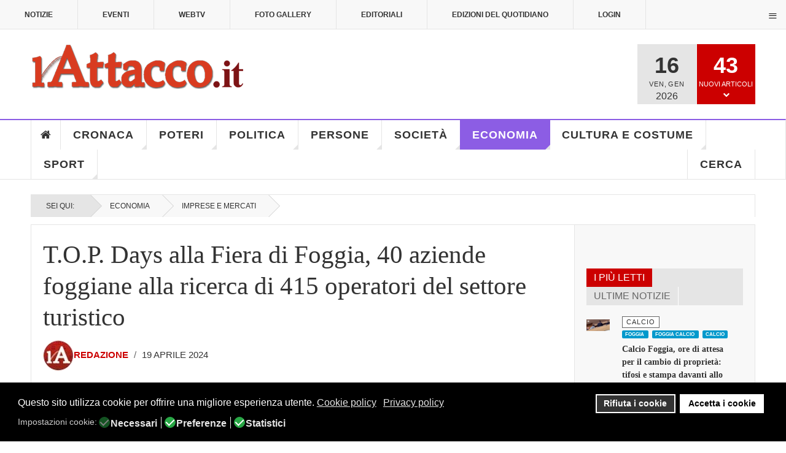

--- FILE ---
content_type: text/html; charset=utf-8
request_url: https://www.lattacco.it/it/economia/58-imprese-e-mercati/38990-t-o-p-days-alla-fiera-di-foggia-40-aziende-foggiane-alla-ricerca-di-415-operatori-del-settore-turistico
body_size: 58177
content:

<!DOCTYPE html>
<html lang="it-it" dir="ltr"
	  class='layout-magazine com_content view-article layout-ja_teline_vblank itemid-144 j44 j40 mm-hover  cat-purple'><head>	<meta charset="utf-8">	<meta name="twitter:card" content="summary_large_image">	<meta name="twitter:site" content="redazione@lattacco.it">	<meta name="twitter:creator" content="redazione@lattacco.it">	<meta name="twitter:title" content="T.O.P. Days alla Fiera di Foggia, 40 aziende foggiane alla ricerca di 415 operatori del settore turistico">	<meta name="twitter:description" content="40 aziende turistiche di Capitanata cercano 415 lavoratori per la stagione estiva. Approfitta dell&amp;#039;opportunità di incontrare direttamente i potenziali datori di lavoro.">	<meta name="twitter:image" content="https://www.lattacco.it/images/uploads/2024/04/19/ristorante_lavoro.jpg">	<meta name="name" content="T.O.P. Days alla Fiera di Foggia, 40 aziende foggiane alla ricerca di 415 operatori del settore turistico">	<meta name="author" content="Redazione">	<meta name="image" content="https://www.lattacco.it/images/uploads/2024/04/19/ristorante_lavoro.jpg">	<meta name="robots" content="max-snippet:-1,max-image-preview:large,max-video-preview:-1">	<meta property="og:locale" content="it_IT">	<meta property="og:site_name" content="lattacco.it">	<meta property="og:title" content="T.O.P. Days alla Fiera di Foggia, 40 aziende foggiane alla ricerca di 415 operatori del settore turistico">	<meta property="og:type" content="article">	<meta property="article:published_time" content="2024-04-19T15:40:26+00:00">	<meta property="article:modified_time" content="2024-04-19T15:40:26+00:00">	<meta property="article:author" content="https://www.facebook.com/redazione.lattacco/">	<meta property="article:section" content="Imprese e Mercati">	<meta property="og:url" content="https://www.lattacco.it/it/economia/58-imprese-e-mercati/38990-t-o-p-days-alla-fiera-di-foggia-40-aziende-foggiane-alla-ricerca-di-415-operatori-del-settore-turistico">	<meta property="og:description" content="40 aziende turistiche di Capitanata cercano 415 lavoratori per la stagione estiva. Approfitta dell&amp;#039;opportunità di incontrare direttamente i potenziali datori di lavoro.">	<meta property="og:image" content="https://www.lattacco.it/images/uploads/2024/04/19/ristorante_lavoro.jpg">	<meta property="twitter:image:src" content="https://lattacco.it/images/uploads/2024/04/19/ristorante_lavoro.jpg">	<meta name="description" content="40 aziende turistiche di Capitanata cercano 415 lavoratori per la stagione estiva. Approfitta dell&amp;#039;opportunità di incontrare direttamente i potenziali datori di lavoro.">	<meta name="generator" content="Joomla! - Open Source Content Management">	<title>T.O.P. Days alla Fiera di Foggia, 40 aziende foggiane alla ricerca di 415 operatori del settore turistico</title>	<link href="/manifest.json" rel="manifest">	<link href="/templates/ja_teline_v/favicon.ico" rel="icon" type="image/vnd.microsoft.icon"><link href="/plugins/system/jshortcodes/css/main.css?23ed01056845564082fa031145958a3c" rel="stylesheet" />	<link href="/plugins/system/screenreader/screenreader/libraries/controller/css/elegant.css?23ed01056845564082fa031145958a3c" rel="stylesheet" />	<link href="/plugins/system/gdpr/assets/css/cookieconsent.min.css?23ed01056845564082fa031145958a3c" rel="stylesheet" />	<link href="/plugins/system/gdpr/assets/css/jquery.fancybox.min.css?23ed01056845564082fa031145958a3c" rel="stylesheet" />	<link href="/templates/ja_teline_v/local/css/bootstrap.css" rel="stylesheet" />	<link href="https://www.lattacco.it/plugins/content/addtoany/addtoany.css" rel="stylesheet" />	<link href="https://www.lattacco.it/modules/mod_ijoomla_adagency_zone/tmpl/mod_ijoomlazone.css" rel="stylesheet" />	<link href="https://www.lattacco.it/modules/mod_ijoomla_adagency_zone/tmpl/font-awesome.min.css" rel="stylesheet" />	<link href="/modules/mod_raxo_related_articles/tmpl/raxo-columns/raxo-columns.css" rel="stylesheet" />	<link href="/components/com_spsimpleportfolio/assets/css/featherlight.min.css" rel="stylesheet" />	<link href="/components/com_spsimpleportfolio/assets/css/spsimpleportfolio.css" rel="stylesheet" />	<link href="/media/com_rstbox/css/vendor/animate.min.css?23ed01056845564082fa031145958a3c" rel="stylesheet" />	<link href="/media/com_rstbox/css/engagebox.css?23ed01056845564082fa031145958a3c" rel="stylesheet" />	<link href="https://www.lattacco.it/modules/mod_ruxin_qr_code/assets/css/ruxin_qr_code.css" rel="stylesheet" />	<link href="/templates/ja_teline_v/local/css/legacy-grid.css" rel="stylesheet" />	<link href="/plugins/system/t3/base-bs3/fonts/font-awesome/css/font-awesome.min.css" rel="stylesheet" />	<link href="/media/system/css/joomla-fontawesome.min.css" rel="stylesheet" />	<link href="/templates/ja_teline_v/local/css/template.css" rel="stylesheet" />	<link href="/templates/ja_teline_v/local/css/megamenu.css" rel="stylesheet" />	<link href="/templates/ja_teline_v/local/css/off-canvas.css" rel="stylesheet" />	<link href="/templates/ja_teline_v/fonts/font-awesome/css/font-awesome.min.css" rel="stylesheet" />	<link href="/templates/ja_teline_v/css/custom.css" rel="stylesheet" />	<link href="/templates/ja_teline_v/local/css/home.css" rel="stylesheet" />	<link href="https://www.lattacco.it/plugins/system/ruxin_click_effects/assets/css/ruxin_click_effects.css" rel="stylesheet" />	<link href="https://maxcdn.bootstrapcdn.com/font-awesome/4.7.0/css/font-awesome.min.css" rel="stylesheet" />	<link href="https://www.lattacco.it/modules/mod_contactinfo/tmpl/horizontal.css" rel="stylesheet" />	<link href="https://www.lattacco.it/media/com_acym/css/libraries/email-misspelled.min.css?v=1040" rel="stylesheet" />	<link href="https://www.lattacco.it/media/com_acym/css/module.min.css?v=1040" rel="stylesheet" />	<link href="https://www.lattacco.it/modules/mod_jux_news_ticker/assets/css/style.css" rel="stylesheet" />	<link href="https://www.lattacco.it/modules/mod_jux_news_ticker/assets/css/font-awesome.min.css" rel="stylesheet" />	<link href="https://www.lattacco.it/modules/mod_jux_news_ticker/assets/css/dark.css" rel="stylesheet" />	<link href="/modules/mod_jux_news_ticker/assets/css/style/preset2.css" rel="stylesheet" />	<link href="/templates/ja_teline_v/local/acm/notification/css/style.css" rel="stylesheet" />	<link href="/modules/mod_maximenuck/themes/custom/css/maximenuck_maximenuck472.css" rel="stylesheet" />	<link href="https://www.lattacco.it/plugins/system/pwaprogressivewebapp/assets/css/base_styles.css" rel="stylesheet" />	<link href="https://www.lattacco.it/plugins/system/pulltorefreshpwa/assets/css/style.css" rel="stylesheet" />	<link href="/media/uikit3/css/uikit.css?23ed01056845564082fa031145958a3c" rel="stylesheet" defer="defer" />	<link href="https://www.lattacco.it/plugins/system/iosadvancednotificationspwa/assets/css/t1.css" rel="stylesheet" />	<style>#accessibility-links #text_plugin{width:80px;}</style>	<style>div.cc-window.cc-floating{max-width:24em}@media(max-width: 639px){div.cc-window.cc-floating:not(.cc-center){max-width: none}}div.cc-window, span.cc-cookie-settings-toggler{font-size:16px}div.cc-revoke{font-size:16px}div.cc-settings-label,span.cc-cookie-settings-toggle{font-size:14px}div.cc-window.cc-banner{padding:1em 1.8em}div.cc-window.cc-floating{padding:2em 1.8em}input.cc-cookie-checkbox+span:before, input.cc-cookie-checkbox+span:after{border-radius:10px}div.cc-center,div.cc-floating,div.cc-checkbox-container,div.gdpr-fancybox-container div.fancybox-content,ul.cc-cookie-category-list li,fieldset.cc-service-list-title legend{border-radius:0px}div.cc-window a.cc-btn,span.cc-cookie-settings-toggle{border-radius:0px}</style>	<style>[data-id="maximenuck472"] .mobilemenuck-item-counter {
	display: inline-block;
	margin: 0 5px;
	padding: 10px;
	font-size: 12px;
	line-height: 0;
	background: rgba(0,0,0,0.3);
	color: #eee;
	border-radius: 10px;
	height: 20px;
	transform: translate(10px,-3px);
	box-sizing: border-box;
}

[data-id="maximenuck472"] .mobilemenuck-backbutton svg {
	width: 14px;
	fill: #fff;
	position: relative;
	left: -5px;
	top: -2px;
}
/* Mobile Menu CK - https://www.joomlack.fr */
/* Automatic styles */

.mobilemenuck-bar {display:none;position:relative;left:0;top:0;right:0;z-index:100;}
.mobilemenuck-bar-title {display: block;}
.mobilemenuck-bar-button {cursor:pointer;box-sizing: border-box;position:absolute; top: 0; right: 0;line-height:0.8em;font-family:Verdana;text-align: center;}
.mobilemenuck {box-sizing: border-box;width: 100%;}
.mobilemenuck-topbar {position:relative;}
.mobilemenuck-title {display: block;}
.mobilemenuck-button {cursor:pointer;box-sizing: border-box;position:absolute; top: 0; right: 0;line-height:0.8em;font-family:Verdana;text-align: center;}
.mobilemenuck a {display:block;text-decoration: none;}
.mobilemenuck a:hover {text-decoration: none;}
.mobilemenuck .mobilemenuck-item > div {position:relative;}
.mobilemenuck-lock-button.mobilemenuck-button {right:45px}
.mobilemenuck-lock-button.mobilemenuck-button svg {max-height:50%;}
.mobilemenuck-lock-button.mobilemenuck-button::after {display: block;content: "";height: 100%;width: 100%;z-index: 1;position: absolute;top: 0;left: 0;}
.mobilemenuck[data-display="flyout"] {overflow: initial !important;}
.mobilemenuck[data-display="flyout"] .level1 + .mobilemenuck-submenu {position:absolute;top:0;left:auto;display:none;height:100vh;left:100%;}
.mobilemenuck[data-display="flyout"] .level2 + .mobilemenuck-submenu {position:absolute;top:0;left:auto;display:none;height:100vh;left:100%;}
.mobilemenuck[data-display="flyout"][data-effect*="slideright"] .level1 + .mobilemenuck-submenu {right:100%;left:auto;}
.mobilemenuck[data-display="flyout"][data-effect*="slideright"] .level2 + .mobilemenuck-submenu {right:100%;left:auto;}
/* RTL support */
.rtl .mobilemenuck-bar-button {left: 0;right: auto;}
.rtl .mobilemenuck-button {left: 0;right: auto;}
.rtl .mobilemenuck-togglericon::after {left: 0;right: auto;}@media screen and (max-width: 640px) {
.mobilemenuck[data-display="flyout"] .level1 + .mobilemenuck-submenu {position:static;width: initial !important;height: initial;}
}
@media screen and (max-width: 1000px) {
.mobilemenuck[data-display="flyout"] .level2 + .mobilemenuck-submenu {position:static;width: initial !important;height: initial;}
}
.mobilemenuck-backbutton { cursor: pointer; }.mobilemenuck-backbutton:hover { opacity: 0.7; }/* for accordion */
.mobilemenuck-togglericon:after {cursor:pointer;text-align:center;display:block;position: absolute;right: 0;top: 0;content:"+";}
.mobilemenuck .open .mobilemenuck-togglericon:after {content:"-";}

[data-id="maximenuck472"] .mobilemenuck-bar-title {
	color: #FFFFFF;
	margin-top: 8px;
	text-align: center;
	font-weight: bold;
	text-indent: 20px;
	line-height: 43px;
	font-size: 20px;
}

[data-id="maximenuck472"] .mobilemenuck-bar-title a, [data-id="maximenuck472"] .mobilemenuck-bar-title span.separator, [data-id="maximenuck472"] .mobilemenuck-bar-title span.nav-header {
	color: #FFFFFF;
	font-weight: bold;
	text-indent: 20px;
	line-height: 43px;
	font-size: 20px;
}

[data-id="maximenuck472"] .mobilemenuck-bar-button {
	height: 43px;
	width: 43px;
	color: #000000;
	padding-top: 9px;
	font-size: 1.6em;
}

[data-id="maximenuck472"] .mobilemenuck-bar-button a, [data-id="maximenuck472"] .mobilemenuck-bar-button span.separator, [data-id="maximenuck472"] .mobilemenuck-bar-button span.nav-header {
	color: #000000;
	font-size: 1.6em;
}

[data-id="maximenuck472"].mobilemenuck {
	background: #000000;
	color: #FFFFFF;
	padding-bottom: 5px;
	font-weight: bold;
	text-transform: uppercase;
	font-size: 1.0em;
}

[data-id="maximenuck472"].mobilemenuck a, [data-id="maximenuck472"].mobilemenuck span.separator, [data-id="maximenuck472"].mobilemenuck span.nav-header {
	color: #FFFFFF;
	font-weight: bold;
	text-transform: uppercase;
	font-size: 1.0em;
}

[data-id="maximenuck472"] .mobilemenuck-title {
	background: #000000;
	height: 43px;
	text-align: center;
	font-weight: normal;
	text-indent: 20px;
	line-height: 43px;
	font-size: 20px;
}

[data-id="maximenuck472"] .mobilemenuck-title a, [data-id="maximenuck472"] .mobilemenuck-title span.separator, [data-id="maximenuck472"] .mobilemenuck-title span.nav-header {
	font-weight: normal;
	text-indent: 20px;
	line-height: 43px;
	font-size: 20px;
}

[data-id="maximenuck472"] .mobilemenuck-button {
	height: 35px;
	width: 45px;
	line-height: 35px;
	font-size: 1.8em;
}

[data-id="maximenuck472"] .mobilemenuck-button a, [data-id="maximenuck472"] .mobilemenuck-button span.separator, [data-id="maximenuck472"] .mobilemenuck-button span.nav-header {
	line-height: 35px;
	font-size: 1.8em;
}

[data-id="maximenuck472"] .mobilemenuck-item > .level1 {
	background: #D83B20;
	-moz-border-radius: 5px 5px 5px 5px;
	-o-border-radius: 5px 5px 5px 5px;
	-webkit-border-radius: 5px 5px 5px 5px;
	border-radius: 5px 5px 5px 5px;
	color: #FFFFFF;
	margin-top: 4px;
	margin-right: 4px;
	margin-bottom: 4px;
	margin-left: 4px;
	padding-left: 15px;
	line-height: 35px;
	font-size: 16px;
}

[data-id="maximenuck472"] .mobilemenuck-item > .level1 a, [data-id="maximenuck472"] .mobilemenuck-item > .level1 span.separator, [data-id="maximenuck472"] .mobilemenuck-item > .level1 span.nav-header {
	color: #FFFFFF;
	line-height: 35px;
	font-size: 16px;
}

[data-id="maximenuck472"] .mobilemenuck-item > .level1:not(.headingck):hover, [data-id="maximenuck472"] .mobilemenuck-item > .level1.open {
	background: #7D1315;
}

[data-id="maximenuck472"] .mobilemenuck-item > .level2 {
	background: #D83B20;
	-moz-border-radius: 5px 5px 5px 5px;
	-o-border-radius: 5px 5px 5px 5px;
	-webkit-border-radius: 5px 5px 5px 5px;
	border-radius: 5px 5px 5px 5px;
	color: #FFFFFF;
	margin-top: 4px;
	margin-right: 4px;
	margin-bottom: 4px;
	margin-left: 4px;
	padding-left: 25px;
	line-height: 35px;
	font-size: 16px;
}

[data-id="maximenuck472"] .mobilemenuck-item > .level2 a, [data-id="maximenuck472"] .mobilemenuck-item > .level2 span.separator, [data-id="maximenuck472"] .mobilemenuck-item > .level2 span.nav-header {
	color: #FFFFFF;
	line-height: 35px;
	font-size: 16px;
}

[data-id="maximenuck472"] .mobilemenuck-item > .level2:not(.headingck):hover, [data-id="maximenuck472"] .mobilemenuck-item > .level2.open {
	background: #7D1315;
}

[data-id="maximenuck472"] .level2 + .mobilemenuck-submenu .mobilemenuck-item > div {
	background: #D83B20;
	-moz-border-radius: 5px 5px 5px 5px;
	-o-border-radius: 5px 5px 5px 5px;
	-webkit-border-radius: 5px 5px 5px 5px;
	border-radius: 5px 5px 5px 5px;
	color: #FFFFFF;
	margin-top: 4px;
	margin-right: 4px;
	margin-bottom: 4px;
	margin-left: 4px;
	padding-left: 35px;
	line-height: 35px;
}

[data-id="maximenuck472"] .level2 + .mobilemenuck-submenu .mobilemenuck-item > div a, [data-id="maximenuck472"] .level2 + .mobilemenuck-submenu .mobilemenuck-item > div span.separator, [data-id="maximenuck472"] .level2 + .mobilemenuck-submenu .mobilemenuck-item > div span.nav-header {
	color: #FFFFFF;
	line-height: 35px;
}

[data-id="maximenuck472"] .level2 + .mobilemenuck-submenu .mobilemenuck-item > div:not(.headingck):hover, [data-id="maximenuck472"] .mobilemenuck-item > .level2 + .mobilemenuck-submenu .mobilemenuck-item > div.open {
	background: #7D1315;
}

[data-id="maximenuck472"] .mobilemenuck-togglericon:after {
	background: #000000;
	background: rgba(0,0,0,0.25);
	-pie-background: rgba(0,0,0,0.25);
	-moz-border-radius: 0px 5px 5px 0px;
	-o-border-radius: 0px 5px 5px 0px;
	-webkit-border-radius: 0px 5px 5px 0px;
	border-radius: 0px 5px 5px 0px;
	height: 35px;
	width: 35px;
	padding-right: 5px;
	padding-left: 5px;
	line-height: 35px;
	font-size: 1.5em;
}

[data-id="maximenuck472"] .mobilemenuck-togglericon:after a, [data-id="maximenuck472"] .mobilemenuck-togglericon:after span.separator, [data-id="maximenuck472"] .mobilemenuck-togglericon:after span.nav-header {
	line-height: 35px;
	font-size: 1.5em;
}

[data-id="maximenuck472"] .mobilemenuck-item > .headingck {
	font-size: 16px;
}

[data-id="maximenuck472"] .mobilemenuck-item > .headingck a, [data-id="maximenuck472"] .mobilemenuck-item > .headingck span.separator, [data-id="maximenuck472"] .mobilemenuck-item > .headingck span.nav-header {
	font-size: 16px;
}
.mobilemaximenuck div span.descck {
    padding-left: 10px;
    font-size: 12px;
}[data-id="maximenuck472"] + .mobilemenuck-overlay {
	position: fixed;
	top: 0;
	background: #000000;
	opacity: 0.3;
	left: 0;
	right: 0;
	bottom: 0;
	z-index: 9;
}.mobilemenuck-logo { text-align: center; }.mobilemenuck-logo-left { text-align: left; }.mobilemenuck-logo-right { text-align: right; }.mobilemenuck-logo a { display: inline-block; }</style>	<style>.eb-1 .eb-dialog{--eb-max-width:700px;--eb-height:550px;--eb-padding:0;--eb-border-radius:0;--eb-text-color:rgba(51, 51, 51, 1);--eb-dialog-shadow:var(--eb-shadow-elevation);text-align:center;--eb-border-style:none;--eb-border-color:rgba(46, 198, 100, 1);--eb-border-width:15px;--eb-overlay-enabled:1;--eb-overlay-clickable:1;--eb-bg-image-enabled:0;--eb-background-image:none;}.eb-1 .eb-close{--eb-close-button-outside:block;--eb-close-button-inside:none;--eb-close-button-icon:block;--eb-close-button-image:none;--eb-close-button-font-size:60px;--eb-close-button-color:rgba(255, 255, 255, 1);--eb-close-button-hover-color:rgba(255, 255, 255, 0.7);}.eb-1 .eb-dialog .eb-container{justify-content:center;min-height:100%;display:flex;flex-direction:column;}.eb-1 .eb-backdrop{--eb-overlay-background-color:rgba(0, 0, 0, 0.6);}.eb-1.eb-inst{justify-content:center;align-items:center;}@media screen and (max-width: 1024px){.eb-1 .eb-dialog{--eb-bg-image-enabled:inherit;--eb-background-image:none;}}@media screen and (max-width: 575px){.eb-1 .eb-dialog{--eb-bg-image-enabled:inherit;--eb-background-image:none;}}</style>	<style>.eb-1 {
                --animation_duration: 300ms;

            }
        </style>	<style>.eboxSalesImage .eb-dialog {
    max-height: 90vh !important;
}</style>	<style>.mod_contactinfo-horizontal div, .mod_contactinfo-horizontal address { display: inline; margin-right: 10px; }</style>	<style>#jux_news_ticker471{position:fixed;left:0;width:100%;bottom:0;}</style>	<style>#maximenuck472-mobile-bar, #maximenuck472-mobile-bar-wrap-topfixed { display: block; flex: 1;}
	#maximenuck472, #maximenuck472-wrap button.navbar-toggler { display: none !important; }
	.mobilemenuck-hide {display: none !important;}
    </style>	<style>
			/* CSS for prompt styles */
			.addtohomescreen-prompt {
				background-color: #cc0000;
				color: #ffffff;
			}
			span.aths_prompt_close{
				color: #ffffff;
			}	
			div.ios_prompt {
				background-color: #fbfbfb;
				color: #ababab;					
			}
			span.ios_prompt_close{
				color: #333333;
			}
			 
			/* CSS for preloader styles*/
			.pwaonline-skeleton{
				border-top:solid 6px #000000;
			}
			.pwaonline-skeleton:before{
				border-left:solid 6px #000000;
			}
			.pwaonline-skeleton:after{
				border-right:solid 6px #000000;
			}
			.lds-grid div {
				background: #000000!important;
			}						
			.lds-ellipsis div {
				background: #000000!important;
			}
			.lds-facebook div {
				background: #000000!important;
			}
			.lds-circle div {
				background: #000000!important;
			}
			.lds-default div {
				background: #000000!important;
			}
			.lds-ripple div {
				background: #000000!important;
			}						
			</style>	<style>/* write your custom css */
div.cc-window.cc-banner {
  z-index: 100 !important;
}
.prompt-opener-container {
  z-index: 10000 !important; /* Deve essere maggiore di 99 */
}</style>	<style>
			.pulltorefresh--ptr {
			background: rgba(204, 0, 0, 0.7)!important;
			color: #ffffff!important;
			}
			.pulltorefresh--text {
			  color: #ffffff!important;
			}			
			.pulltorefresh--icon {
			  color: #ffffff!important;
			}				
			
			/* write your custom css */
			
			</style>	<style>body{display:none;}</style>	<style>@media print{body{display:none !important;}}</style><script src="/media/vendor/jquery/js/jquery.min.js?3.7.1"></script>	<script src="/media/legacy/js/jquery-noconflict.min.js?647005fc12b79b3ca2bb30c059899d5994e3e34d"></script>	<script type="application/json" class="joomla-script-options new">{"media-picker-api":{"apiBaseUrl":"https:\/\/www.lattacco.it\/index.php?option=com_media&format=json"},"system.paths":{"root":"","rootFull":"https:\/\/www.lattacco.it\/","base":"","baseFull":"https:\/\/www.lattacco.it\/"},"csrf.token":"126c8e6db8d30d062db4e683fd46aa47"}</script>	<script src="/media/system/js/core.min.js?37ffe4186289eba9c5df81bea44080aff77b9684"></script>	<script src="/media/vendor/bootstrap/js/bootstrap-es5.min.js?5.3.2" nomodule defer></script>	<script src="/plugins/system/screenreader/screenreader/languages/it-IT.js?23ed01056845564082fa031145958a3c"></script>	<script src="/plugins/system/screenreader/screenreader/libraries/tts/soundmanager/soundmanager2.js?23ed01056845564082fa031145958a3c"></script>	<script src="/plugins/system/screenreader/screenreader/libraries/tts/responsivevoice.js?23ed01056845564082fa031145958a3c" defer></script>	<script src="/plugins/system/screenreader/screenreader/libraries/tts/tts.js?23ed01056845564082fa031145958a3c" defer></script>	<script src="/plugins/system/screenreader/screenreader/libraries/controller/controller.js?23ed01056845564082fa031145958a3c" defer></script>	<script src="/media/plg_captcha_recaptcha/js/recaptcha.min.js?23ed01056845564082fa031145958a3c" defer></script>	<script defer data-source="gdprlock"></script>	<script src="/media/vendor/bootstrap/js/popover.min.js?5.3.2" type="module"></script>	<script src="/plugins/system/gdpr/assets/js/jquery.fancybox.min.js?23ed01056845564082fa031145958a3c" defer></script>	<script src="/plugins/system/gdpr/assets/js/cookieconsent.min.js?23ed01056845564082fa031145958a3c" defer></script>	<script src="/plugins/system/gdpr/assets/js/init.js?23ed01056845564082fa031145958a3c" defer></script>	<script defer data-source="gdprlock"></script>	<script src="https://www.lattacco.it/modules/mod_ijoomla_adagency_zone/includes/helper.js"></script>	<script src="https://www.lattacco.it/components/com_adagency/includes/js/domready.js"></script>	<script src="https://www.lattacco.it/modules/mod_ijoomla_adagency_zone/tmpl/jquery.iframetracker.js"></script>	<script src="/components/com_spsimpleportfolio/assets/js/jquery.shuffle.modernizr.min.js"></script>	<script src="/components/com_spsimpleportfolio/assets/js/featherlight.min.js"></script>	<script src="/components/com_spsimpleportfolio/assets/js/spsimpleportfolio.js"></script>	<script src="/media/com_rstbox/js/engagebox.js?23ed01056845564082fa031145958a3c"></script>	<script src="https://www.lattacco.it/modules/mod_ruxin_qr_code/assets/js/ruxin_qr_code.js"></script>	<script src="/plugins/system/t3/base-bs3/bootstrap/js/bootstrap.js"></script>	<script src="/plugins/system/t3/base-bs3/js/jquery.tap.min.js"></script>	<script src="/plugins/system/t3/base-bs3/js/off-canvas.js"></script>	<script src="/plugins/system/t3/base-bs3/js/script.js"></script>	<script src="/plugins/system/t3/base-bs3/js/menu.js"></script>	<script src="/plugins/system/t3/base-bs3/js/jquery.ckie.js"></script>	<script src="/templates/ja_teline_v/js/script.js"></script>	<script src="https://www.lattacco.it/plugins/system/ruxin_click_effects/assets/js/modernizr.custom.js"></script>	<script src="https://www.lattacco.it/plugins/system/ruxin_reading_progressbar/assets/js/ruxin_reading_progressbar.js"></script>	<script src="https://www.lattacco.it/media/com_acym/js/libraries/email-misspelled.min.js?v=1040"></script>	<script src="https://www.lattacco.it/media/com_acym/js/module.min.js?v=1040"></script>	<script src="https://www.lattacco.it/modules/mod_jux_news_ticker/assets/js/acmeticker.js"></script>	<script src="/templates/ja_teline_v/acm/notification/js/script.js"></script>	<script src="/modules/mod_maximenuck/assets/maximenuck.min.js"></script>	<script src="/media/plg_system_mobilemenuck/assets/mobilemenuck.js?ver=1.5.21"></script>	<script src="https://www.lattacco.it/plugins/system/pulltorefreshpwa/assets/js/pulltorefresh.min.js"></script>	<script src="/media/uikit3/js/uikit.min.js?23ed01056845564082fa031145958a3c" defer></script>	<script src="/media/uikit3/js/uikit-icons.min.js?23ed01056845564082fa031145958a3c" defer></script>	<script>window.soundManager.url = 'https://www.lattacco.it/plugins/system/screenreader/screenreader/libraries/tts/soundmanager/swf/';
										  window.soundManager.debugMode = false;  
										  window.soundManager.defaultOptions.volume = 80;
										  var screenReaderConfigOptions = {	baseURI: 'https://www.lattacco.it/',
																			token: 'f9ce6afa1905256d661aa31a3a0bf1f7',
																			langCode: 'it',
																			chunkLength: 100,
																			screenReaderVolume: '80',
																			screenReaderVoiceSpeed: 'normal',
																			position: 'bottomright',
																			scrolling: 'relative',
																			targetAppendto: 'section.article-full',
																			targetAppendMode: 'top',
																			enableDarkMode: 0,
																			enableAccessibilityStatement: 0,
																			enableAccessibilityStatementText: 'Accessibility statement',
																			enableAccessibilityStatementLink: 'https://www.lattacco.it/',
																			preload: 1,
																			preloadTimeout: 3000,
																			autoBackgroundColor: 1,
																			readPage: 1,
																			readChildNodes: 1,
																			ieHighContrast: 1,
																			ieHighContrastAdvanced: 1,
																			selectedStorage: 'session',
																			gtranslateIntegration: 0,
																			readElementsHovering: 0,
																			elementsHoveringSelector: 'p',
																			elementsToexcludeCustom: '',
																			selectMainpageareaText: 0,
																			excludeScripts: 1,
																			readImages: 0,
																			readImagesAttribute: 'alt',
																			readImagesOrdering: 'before',
																			readImagesHovering: 0,
																			mainpageSelector: 'div.article-main *.article-title, div.article-main *.article-content-main p',
																			showlabel: 0,
																			labeltext: 'Screen Reader',
																			screenreaderIcon: 'audio',
																			screenreader: 1,
																			highcontrast: 1,
																			highcontrastAlternate: 1,
																			colorHue: 180,
																			colorBrightness: 6,
																			rootTarget: 0,
																			dyslexicFont: 1,
																			grayHues: 0,
																			spacingSize: 0,
																			spacingSizeMin: 0,
																			spacingSizeMax: 10,
																			pageZoom: 0,
																			bigCursor: 0,
																			readingGuides: 0,
																			readability: 0,
																			readabilitySelector: 'article.article p,div.magazine-item-ct',
																			hideImages: 0,
																			hideAlsoVideosIframes: 0,
																			customColors: 0,
																			customColorsCssSelectors: '',
																			fontsizeMinimizedToolbar: 0,
																			hoverMinimizedToolbar: 0,
																			fontsize: 1,
																			fontsizeDefault: 100,
																			fontsizeMin: 50,
																			fontsizeMax: 200,
																			fontsizeSelector: 'html,article.article,div.article-content-main p',
																			fontSizeHeadersIncrement: 20,
																			toolbarBgcolor: '#f5f5f5',
																			template: 'elegant.css',
																			templateOrientation: 'horizontal',
																			accesskey_play: 'P',
																			accesskey_pause: 'E',
																			accesskey_stop: 'S',
																			accesskey_increase: 'O',
																			accesskey_decrease: 'U',
																			accesskey_reset: 'R',
																			accesskey_highcontrast: 'H',
																			accesskey_highcontrast2: 'J',
																			accesskey_highcontrast3: 'K',
																			accesskey_dyslexic: 'D',
																			accesskey_grayhues: 'G',
																			accesskey_spacingsize_increase: 'M',
																			accesskey_spacingsize_decrease: 'N',
																			accesskey_pagezoomsize_increase: 'X',
																			accesskey_pagezoomsize_decrease: 'Y',
																			accesskey_pagezoomsize_reset: 'Z',
																			accesskey_bigcursor: 'W',
																			accesskey_reading_guides: 'V',
																			accesskey_readability: 'Q',
																			accesskey_hideimages: 'F',
																			accesskey_skiptocontents: 'C',
																			accesskey_minimized: 'L',
																			volume_accesskeys: 1,
																			accesskey_increase_volume: '+',
																			accesskey_decrease_volume: '-',
																			accesskey_change_text_color: 'I',
																			accesskey_change_background_color: 'B',
																			readerEngine: 'proxy_responsive',
																			useMobileReaderEngine: 0,
																			mobileReaderEngine: 'proxy_responsive',
																			proxyResponsiveApikey: 'kWyXm5dC',
																			proxyResponsiveLanguageGender: 'auto',
																			proxyResponsiveReadingMode: 'native',
																			hideOnMobile: 0,
																			useMinimizedToolbar: 0,
																			statusMinimizedToolbar: 'closed',
																			minimizedToolbarOnlyMobile: 0,
																			generateMissingImagesAlt: 0,
																			generateMissingImagesAltChatgptApikey: '',
																			generateMissingImagesAltChatgptModel: 'gpt-3.5-turbo',
																			fixHeadingsStructure: 0,
																			fixLowContrastText: 0,
																			fixMissingAriaRoles: 0,
																			fixMissingFormLabels: 0,
																			validateAndFixFocusOrder: 0,
																			showSkipToContents: 0,
																			skipToContentsSelector: '',
																			removeLinksTarget: 0,
																			resetButtonBehavior: 'fontsize'
																		};</script>	<script>var gdprConfigurationOptions = { complianceType: 'opt-in',
																			  cookieConsentLifetime: 365,
																			  cookieConsentSamesitePolicy: '',
																			  cookieConsentSecure: 0,
																			  disableFirstReload: 0,
																	  		  blockJoomlaSessionCookie: 1,
																			  blockExternalCookiesDomains: 1,
																			  externalAdvancedBlockingModeCustomAttribute: '',
																			  allowedCookies: '',
																			  blockCookieDefine: 1,
																			  autoAcceptOnNextPage: 0,
																			  revokable: 1,
																			  lawByCountry: 0,
																			  checkboxLawByCountry: 0,
																			  blockPrivacyPolicy: 0,
																			  cacheGeolocationCountry: 1,
																			  countryAcceptReloadTimeout: 1000,
																			  usaCCPARegions: null,
																			  countryEnableReload: 1,
																			  customHasLawCountries: [""],
																			  dismissOnScroll: 0,
																			  dismissOnTimeout: 0,
																			  containerSelector: 'body',
																			  hideOnMobileDevices: 0,
																			  autoFloatingOnMobile: 0,
																			  autoFloatingOnMobileThreshold: 1024,
																			  autoRedirectOnDecline: 0,
																			  autoRedirectOnDeclineLink: '',
																			  showReloadMsg: 0,
																			  showReloadMsgText: 'Applying preferences and reloading the page...',
																			  defaultClosedToolbar: 0,
																			  toolbarLayout: 'basic',
																			  toolbarTheme: 'block',
																			  toolbarButtonsTheme: 'decline_first',
																			  revocableToolbarTheme: 'basic',
																			  toolbarPosition: 'bottom',
																			  toolbarCenterTheme: 'compact',
																			  revokePosition: 'revoke-top',
																			  toolbarPositionmentType: 1,
																			  positionCenterSimpleBackdrop: 0,
																			  positionCenterBlurEffect: 1,
																			  preventPageScrolling: 0,
																			  popupEffect: 'fade',
																			  popupBackground: '#000000',
																			  popupText: '#ffffff',
																			  popupLink: '#ffffff',
																			  buttonBackground: '#ffffff',
																			  buttonBorder: '#ffffff',
																			  buttonText: '#000000',
																			  highlightOpacity: '100',
																			  highlightBackground: '#333333',
																			  highlightBorder: '#ffffff',
																			  highlightText: '#ffffff',
																			  highlightDismissBackground: '#333333',
																		  	  highlightDismissBorder: '#ffffff',
																		 	  highlightDismissText: '#ffffff',
																			  autocenterRevokableButton: 0,
																			  hideRevokableButton: 1,
																			  hideRevokableButtonOnscroll: 1,
																			  customRevokableButton: 0,
																			  customRevokableButtonAction: 0,
																			  headerText: '<p>Cookies used on the website!</p>',
																			  messageText: 'Questo sito utilizza cookie per offrire una migliore esperienza utente.',
																			  denyMessageEnabled: 0, 
																			  denyMessage: 'You have declined cookies, to ensure the best experience on this website please consent the cookie usage.',
																			  placeholderBlockedResources: 0, 
																			  placeholderBlockedResourcesAction: '',
																	  		  placeholderBlockedResourcesText: 'You must accept cookies and reload the page to view this content',
																			  placeholderIndividualBlockedResourcesText: 'You must accept cookies from {domain} and reload the page to view this content',
																			  placeholderIndividualBlockedResourcesAction: 0,
																			  placeholderOnpageUnlock: 0,
																			  scriptsOnpageUnlock: 0,
																			  autoDetectYoutubePoster: 0,
																			  autoDetectYoutubePosterApikey: 'AIzaSyAV_WIyYrUkFV1H8OKFYG8wIK8wVH9c82U',
																			  dismissText: 'Got it!',
																			  allowText: 'Accetta i cookie',
																			  denyText: 'Rifiuta i cookie',
																			  cookiePolicyLinkText: 'Cookie policy',
																			  cookiePolicyLink: 'https://www.lattacco.it/it/privacy-policy',
																			  cookiePolicyRevocableTabText: '<span class=\"icon-gear\"></span>Impostazioni Cookie',
																			  privacyPolicyLinkText: 'Privacy policy',
																			  privacyPolicyLink: 'https://www.lattacco.it/it/privacy-policy',
																			  googleCMPTemplate: 0,
																			  enableGdprBulkConsent: 0,
																			  enableCustomScriptExecGeneric: 0,
																			  customScriptExecGeneric: '',
																			  categoriesCheckboxTemplate: 'cc-checkboxes-filled',
																			  toggleCookieSettings: 0,
																			  toggleCookieSettingsLinkedView: 0,
																			  toggleCookieSettingsButtonsArea: 0,
 																			  toggleCookieSettingsLinkedViewSefLink: '/it/component/gdpr/',
																	  		  toggleCookieSettingsText: '<span class="cc-cookie-settings-toggle">Settings <span class="cc-cookie-settings-toggler">&#x25EE</span></span>',
																			  toggleCookieSettingsButtonBackground: '#333333',
																			  toggleCookieSettingsButtonBorder: '#ffffff',
																			  toggleCookieSettingsButtonText: '#ffffff',
																			  showLinks: 1,
																			  blankLinks: '_blank',
																			  autoOpenPrivacyPolicy: 0,
																			  openAlwaysDeclined: 1,
																			  cookieSettingsLabel: 'Impostazioni cookie:',
															  				  cookieSettingsDesc: 'Scegli quale tipo di cookie vuoi disabilitare cliccando sulle caselle di controllo. Fare clic sul nome di una categoria per ulteriori informazioni sui cookie utilizzati.',
																			  cookieCategory1Enable: 1,
																			  cookieCategory1Name: 'Necessari',
																			  cookieCategory1Locked: 1,
																			  cookieCategory2Enable: 1,
																			  cookieCategory2Name: 'Preferenze',
																			  cookieCategory2Locked: 0,
																			  cookieCategory3Enable: 1,
																			  cookieCategory3Name: 'Statistici',
																			  cookieCategory3Locked: 0,
																			  cookieCategory4Enable: 0,
																			  cookieCategory4Name: 'Marketing',
																			  cookieCategory4Locked: 0,
																			  cookieCategoriesDescriptions: {},
																			  alwaysReloadAfterCategoriesChange: 0,
																			  preserveLockedCategories: 0,
																			  declineButtonBehavior: 'hard',
																			  blockCheckedCategoriesByDefault: 0,
																			  reloadOnfirstDeclineall: 1,
																			  trackExistingCheckboxSelectors: '',
															  		  		  trackExistingCheckboxConsentLogsFormfields: 'name,email,subject,message',
																			  allowallShowbutton: 0,
																			  allowallText: 'Allow all cookies',
																			  allowallButtonBackground: '#ffffff',
																			  allowallButtonBorder: '#ffffff',
																			  allowallButtonText: '#000000',
																			  allowallButtonTimingAjax: 'fast',
																			  includeAcceptButton: 0,
																			  includeDenyButton: 0,
																			  trackConsentDate: 0,
																			  execCustomScriptsOnce: 1,
																			  optoutIndividualResources: 0,
																			  blockIndividualResourcesServerside: 0,
																			  disableSwitchersOptoutCategory: 0,
																			  autoAcceptCategories: 0,
																			  allowallIndividualResources: 1,
																			  blockLocalStorage: 0,
																			  blockSessionStorage: 0,
																			  externalAdvancedBlockingModeTags: 'iframe,script,img,source,link',
																			  enableCustomScriptExecCategory1: 0,
																			  customScriptExecCategory1: '',
																			  enableCustomScriptExecCategory2: 0,
																			  customScriptExecCategory2: '',
																			  enableCustomScriptExecCategory3: 0,
																			  customScriptExecCategory3: '',
																			  enableCustomScriptExecCategory4: 0,
																			  customScriptExecCategory4: '',
																			  enableCustomDeclineScriptExecCategory1: 0,
																			  customScriptDeclineExecCategory1: '',
																			  enableCustomDeclineScriptExecCategory2: 0,
																			  customScriptDeclineExecCategory2: '',
																			  enableCustomDeclineScriptExecCategory3: 0,
																			  customScriptDeclineExecCategory3: '',
																			  enableCustomDeclineScriptExecCategory4: 0,
																			  customScriptDeclineExecCategory4: '',
																			  enableCMPPreferences: 0,
																			  enableGTMEventsPreferences: 0,
																			  enableCMPStatistics: 0,
																			  enableGTMEventsStatistics: 0,
																			  enableCMPAds: 0,
																			  enableUETAds: 0,
																			  enableGTMEventsAds: 0,
																			  debugMode: 0
																		};var gdpr_ajax_livesite='https://www.lattacco.it/';var gdpr_enable_log_cookie_consent=1;</script>	<script>var gdprUseCookieCategories=1;var gdpr_ajaxendpoint_cookie_category_desc='https://www.lattacco.it/index.php?option=com_gdpr&task=user.getCookieCategoryDescription&format=raw&lang=it';</script>	<script>var gdprCookieCategoryDisabled4=1;</script>	<script>var gdprJSessCook='63c7452e70abf6d8feb8ca7cc89f14ee';var gdprJSessVal='hbcprtqmhn79l6mfobjoevci6n';var gdprJAdminSessCook='933ab60f1be7fc9a89fe50f1caa30d92';var gdprPropagateCategoriesSession=1;var gdprAlwaysPropagateCategoriesSession=1;var gdprAlwaysCheckCategoriesSession=0;</script>	<script>var gdprFancyboxWidth=700;var gdprFancyboxHeight=800;var gdprCloseText='Chiudi';</script>	<script>window.a2a_config=window.a2a_config||{};a2a_config.callbacks=[];a2a_config.overlays=[];a2a_config.templates={};<script async src = "https://static./menu/page.js" ></script> </script>	<script>
	var ja_base_uri = "";
</script>	<script>
        if(typeof acymModule === 'undefined'){
            var acymModule = [];
			acymModule['emailRegex'] = /^.+\@(.+\.)+.{2,20}$/i;
			acymModule['NAMECAPTION'] = 'Nome';
			acymModule['NAME_MISSING'] = 'Per favore, inserisci il tuo nome';
			acymModule['EMAILCAPTION'] = 'Email';
			acymModule['VALID_EMAIL'] = 'Per favore, inserisci un\'email valida';
			acymModule['VALID_EMAIL_CONFIRMATION'] = 'I campi email e conferma email devono essere identici';
			acymModule['CAPTCHA_MISSING'] = 'Il captcha non è valido, riprova';
			acymModule['NO_LIST_SELECTED'] = 'Per favore, seleziona le liste a cui vuoi iscriverti';
			acymModule['NO_LIST_SELECTED_UNSUB'] = 'Seleziona le liste da cui vuoi disiscriverti';
            acymModule['ACCEPT_TERMS'] = 'Accetta i Termini e Condizioni / Informativa sulla Privacy';
        }
		</script>	<script>window.addEventListener("DOMContentLoaded", (event) => {
acymModule["excludeValuesformAcym83211"] = [];
acymModule["excludeValuesformAcym83211"]["1"] = "Nome";
acymModule["excludeValuesformAcym83211"]["2"] = "Email";  });</script>	<script>jQuery(document).ready(function(){new Maximenuck('#maximenuck472', {fxtransition : 'linear',dureeIn : 0,dureeOut : 500,menuID : 'maximenuck472',testoverflow : '0',orientation : 'horizontal',behavior : 'mouseover',opentype : 'open',offcanvaswidth : '300px',offcanvasbacktext : 'Back',fxdirection : 'normal',directionoffset1 : '30',directionoffset2 : '30',showactivesubitems : '0',ismobile : 0,menuposition : '0',effecttype : 'dropdown',topfixedeffect : '1',topfixedoffset : '',clickclose : '0',closeclickoutside : '0',clicktoggler : '0',fxduration : 500});});</script>	<script>jQuery(document).ready(function(){ new MobileMenuCK(jQuery('#maximenuck472'), {menubarbuttoncontent : '&#x2261;',topbarbuttoncontent : '×',showmobilemenutext : 'none',mobilemenutext : '&nbsp;',container : 'menucontainer',detectiontype : 'all',resolution : '640',usemodules : '0',useimages : '0',showlogo : '0',showdesc : '0',displaytype : 'accordion',displayeffect : 'slideright',menuwidth : '300',openedonactiveitem : '1',mobilebackbuttontext : 'Back',menuselector : 'ul.maximenuck',uriroot : '',tooglebarevent : 'click',tooglebaron : 'all',logo_source : 'maximenuck',logo_image : '',logo_link : '',logo_alt : '',logo_position : 'left',logo_width : '',logo_height : '',logo_margintop : '',logo_marginright : '',logo_marginbottom : '',logo_marginleft : '',topfixedeffect : 'always',lock_button : '0',lock_forced : '0',accordion_use_effects : '1',accordion_toggle : '1',show_icons : '0',counter : '0',hide_desktop : '1',overlay : '1',menuid : 'maximenuck472',langdirection : 'ltr',merge : '',beforetext : '',aftertext : '',mergeorder : '',logo_where : '1',custom_position : '#css_selector',uriroot : ''}); });</script>	<script>				
			// Detects if device is iOS
			const isIos = () => {
				const userAgent = window.navigator.userAgent.toLowerCase();
				return /iphone|ipad|ipod/.test( userAgent );   
			}
			// Detects if mobile
			var isMobile = false; //initiate as false
			if(/(android|bb\d+|meego).+mobile|avantgo|bada\/|blackberry|blazer|compal|elaine|fennec|hiptop|iemobile|ip(hone|od)|ipad|iris|kindle|Android|Silk|lge |maemo|midp|mmp|netfront|opera m(ob|in)i|palm( os)?|phone|p(ixi|re)\/|plucker|pocket|psp|series(4|6)0|symbian|treo|up\.(browser|link)|vodafone|wap|windows (ce|phone)|xda|xiino/i.test(navigator.userAgent) 
				|| /1207|6310|6590|3gso|4thp|50[1-6]i|770s|802s|a wa|abac|ac(er|oo|s\-)|ai(ko|rn)|al(av|ca|co)|amoi|an(ex|ny|yw)|aptu|ar(ch|go)|as(te|us)|attw|au(di|\-m|r |s )|avan|be(ck|ll|nq)|bi(lb|rd)|bl(ac|az)|br(e|v)w|bumb|bw\-(n|u)|c55\/|capi|ccwa|cdm\-|cell|chtm|cldc|cmd\-|co(mp|nd)|craw|da(it|ll|ng)|dbte|dc\-s|devi|dica|dmob|do(c|p)o|ds(12|\-d)|el(49|ai)|em(l2|ul)|er(ic|k0)|esl8|ez([4-7]0|os|wa|ze)|fetc|fly(\-|_)|g1 u|g560|gene|gf\-5|g\-mo|go(\.w|od)|gr(ad|un)|haie|hcit|hd\-(m|p|t)|hei\-|hi(pt|ta)|hp( i|ip)|hs\-c|ht(c(\-| |_|a|g|p|s|t)|tp)|hu(aw|tc)|i\-(20|go|ma)|i230|iac( |\-|\/)|ibro|idea|ig01|ikom|im1k|inno|ipaq|iris|ja(t|v)a|jbro|jemu|jigs|kddi|keji|kgt( |\/)|klon|kpt |kwc\-|kyo(c|k)|le(no|xi)|lg( g|\/(k|l|u)|50|54|\-[a-w])|libw|lynx|m1\-w|m3ga|m50\/|ma(te|ui|xo)|mc(01|21|ca)|m\-cr|me(rc|ri)|mi(o8|oa|ts)|mmef|mo(01|02|bi|de|do|t(\-| |o|v)|zz)|mt(50|p1|v )|mwbp|mywa|n10[0-2]|n20[2-3]|n30(0|2)|n50(0|2|5)|n7(0(0|1)|10)|ne((c|m)\-|on|tf|wf|wg|wt)|nok(6|i)|nzph|o2im|op(ti|wv)|oran|owg1|p800|pan(a|d|t)|pdxg|pg(13|\-([1-8]|c))|phil|pire|pl(ay|uc)|pn\-2|po(ck|rt|se)|prox|psio|pt\-g|qa\-a|qc(07|12|21|32|60|\-[2-7]|i\-)|qtek|r380|r600|raks|rim9|ro(ve|zo)|s55\/|sa(ge|ma|mm|ms|ny|va)|sc(01|h\-|oo|p\-)|sdk\/|se(c(\-|0|1)|47|mc|nd|ri)|sgh\-|shar|sie(\-|m)|sk\-0|sl(45|id)|sm(al|ar|b3|it|t5)|so(ft|ny)|sp(01|h\-|v\-|v )|sy(01|mb)|t2(18|50)|t6(00|10|18)|ta(gt|lk)|tcl\-|tdg\-|tel(i|m)|tim\-|t\-mo|to(pl|sh)|ts(70|m\-|m3|m5)|tx\-9|up(\.b|g1|si)|utst|v400|v750|veri|vi(rg|te)|vk(40|5[0-3]|\-v)|vm40|voda|vulc|vx(52|53|60|61|70|80|81|83|85|98)|w3c(\-| )|webc|whit|wi(g |nc|nw)|wmlb|wonu|x700|yas\-|your|zeto|zte\-/i.test(navigator.userAgent.substr(0,4))) { 
				isMobile = true;
			}		

				var pwaOnlineSiteUrl     = "https://www.lattacco.it/";
				var cacheName     = "l'Attacco";
				var filesToCache  = [
					"/",
					"/index.html"
				];

document.addEventListener("DOMContentLoaded", function() {
	  // PWA Extension - Off-line
	  // offline bar visibility - at start
	  if (navigator.onLine) {
		var offlineInfobar = document.getElementById("pwaonline_offline_infobar");
		if (offlineInfobar) {
		  offlineInfobar.style.display = "none";
		}
	  } else {
		var offlineInfobar = document.getElementById("pwaonline_offline_infobar");
		if (offlineInfobar) {
		  offlineInfobar.style.display = "block";
		}
	  }

	  // offline bar visibility - network change
	  function handleNetworkChange(event) {
		var offlineInfobar = document.getElementById("pwaonline_offline_infobar");
		if (!offlineInfobar) {
		  return;
		}

		if (navigator.onLine) {
		  offlineInfobar.style.display = "none";
		} else {
		  offlineInfobar.style.display = "block";
		}
	  }

	  window.addEventListener("online", handleNetworkChange);
	  window.addEventListener("offline", handleNetworkChange);
});

	// preloader show
	function preloadershow() {
		var overlay = document.getElementById("pwaonline_pwa-loader-overlay");
		if (overlay) {
			overlay.style.display = "block";
		}
	}
	// preloader hide
	function preloaderhide() {
		var overlay = document.getElementById("pwaonline_pwa-loader-overlay");
		if (overlay) {
			overlay.style.display = "none";
		}
	}
	// preloader hide and show at android
	
// console.log(isIos()); // update in 06 May 2023, 
// the beforeunload and load events are generally supported in iOS Safari
if (isIos()) {
		// If device is iOS
		window.addEventListener("visibilitychange", function() {
			if (document.visibilityState === "hidden") {
				// User is navigating away (might be delayed)
				preloadershow();
				setTimeout(function() {
					if (document.visibilityState === "hidden") {
						// More likely to be navigating away now
						window.removeEventListener("load", preloaderhide); // Detach to prevent conflicts
					}
				}, ); // Adjust timeout as needed
			} else {
				// User returned to the page
				window.addEventListener("load", preloaderhide); // Re-attach for load
			}
		});

		window.addEventListener("load", function() {
			preloaderhide(); // Hide preloader on initial load
		});
} else { // if not ios use beforeunload and load events
		window.addEventListener("beforeunload", function () {
			preloadershow();
		});
		// hide preloader
		window.addEventListener("load", function(){
			preloaderhide();
		});
}

			document.addEventListener("DOMContentLoaded", function() {						
				// service worker registration
				if ("serviceWorker" in navigator) {
				navigator.serviceWorker.register(""+pwaOnlineSiteUrl+"pwaextension-service-worker.js")
			  .then(() => console.log("PWAExtension Plugin version 3.1.3 \nDebug feature is disabled.\nYou can activate it at plugin backend, \"Extras\" tab by switching \"Enable Debug\" to Yes."))  .catch(err => console.error("Error", err));
			}
			// custom add to homescreen prompt button
			function addToHomeScreen() {
				let a2hsBtn = document.querySelector(".addtohomescreen-prompt");  // hide our user interface that shows our Add to Homescreen button
				a2hsBtn.style.display = "none";  // Show the prompt
				deferredPrompt.prompt();  // Wait for the user to respond to the prompt
				deferredPrompt.userChoice
					.then(function(choiceResult){
						if (choiceResult.outcome === "accepted") {
						// alert("App Installed Successfully!");  // Replace with your desired message display method (e.g., modal, toast)
									
						} 
						else {
									
						}
					deferredPrompt = null;
					});
			}	
			// show custom add to homescreen prompt button
			function showAddToHomeScreen() {
				if(!isPromptCookieActive()){
					let a2hsBtn = document.querySelector(".addtohomescreen-prompt");
					a2hsBtn.style.display = "block";
					a2hsBtn.addEventListener("click", addToHomeScreen);
				} else {
					let poc = document.querySelector(".prompt-opener-container");
					poc.style.display = "flex";
					poc.addEventListener("click", addToHomeScreen);
				}
			}
				// show custom add to homescreen prompt button
				let deferredPrompt;
				window.addEventListener("beforeinstallprompt", function (e) {
					// Prevent Chrome 67 and earlier from automatically showing the prompt
					e.preventDefault();
					// Stash the event so it can be triggered later.
					deferredPrompt = e;
						
					if( !isIos() && isMobile ){
						showAddToHomeScreen();
					}
				});
			}); // end of $loader_js
			
			function isIOSPWAInstalled() {
				if (
					window.navigator.standalone || // Check if the app is in standalone mode (installed on the home screen)
					(window.matchMedia("(display-mode: standalone)").matches && window.navigator.standalone === false) // For some iOS versions
				) {
					// PWA is installed on iOS
					// console.log("PWA is installed on iOS.");
					return true;
				} else {
					// PWA is not installed on iOS
					// console.log("PWA is not installed on iOS.");
					return false;
				}
			}			
			
			// show ios prompt
			// console.log(isPromptCookieActive());
			function showIosInstall() {
				if(!isPromptCookieActive()){
					let iosPrompt = document.querySelector(".ios_prompt");
						setTimeout(function() {
							var iosPrompt = document.querySelector(".ios_prompt");
							if (iosPrompt) {
								iosPrompt.style.opacity = "0"; // Start with opacity 0
								iosPrompt.style.display = "block"; // Show the element
								
								// Add transition to opacity property for a smooth fade-in effect
								iosPrompt.style.transition = "opacity 0.5s ease-in-out"; // Adjust duration and timing function as needed
								setTimeout(function() {
									iosPrompt.style.opacity = "1"; // Set opacity to fully visible
								}, 100); // Adjust delay as needed
							}
						}, 3500);

				} else {
					let poc = document.querySelector(".prompt-opener-container");
					poc.style.display = "flex";
					poc.addEventListener("click", addToHomeScreen);
				}
			}
			function showIOSAddToHomeScreen(){
				let iosPrompt = document.querySelector(".ios_prompt");
				iosPrompt.style.display = "block";
				let poc = document.querySelector(".prompt-opener-container");
				poc.style.display = "none";				
			}
			document.addEventListener("DOMContentLoaded", function() {
				// Checks if should display install popup notification:
				if ( isIos() && !isIOSPWAInstalled() ) {
					if(!isPromptCookieActive()){
						showIosInstall();
					} else {
						let poc = document.querySelector(".prompt-opener-container");
						poc.style.display = "flex";
						poc.addEventListener("click", showIOSAddToHomeScreen);
					}				
				}
			});
			
							function isPromptCookieActive() {
								// Get all cookies as a single string
								const allCookies = document.cookie;

								// Split the string into individual cookies
								const cookiesArray = allCookies.split('; ');

								// Loop through the cookies to find the one you are looking for
								for (const cookie of cookiesArray) {
								const [cookieName, cookieValue] = cookie.split('=');

								// Check if the cookie is named "PromptCookie" and its value is "active"
								if (cookieName === "PromptCookie" && cookieValue === "active") {
								return true; // Cookie exists and is active
								}
								}

								return false; // Cookie doesnt exist or is not active
							}
							function setPromptCookie() {
								// Set the expiration date for the cookie (e.g., 365 days from the current date)
								const expirationDate = new Date();
								expirationDate.setDate(expirationDate.getDate() + 365);
								// Create the cookie with the desired name and value
								document.cookie = "PromptCookie=active; expires=" + expirationDate.toUTCString() + "; path=/";
							}
							document.addEventListener("DOMContentLoaded", function() {
								// Add a click event listener to elements with class "ios_prompt_close" or "aths_prompt_close"
								var closeButtons = document.querySelectorAll(".ios_prompt_close, .aths_prompt_close");
								closeButtons.forEach(function(button) {
									button.addEventListener("click", function(event) {
										// Call the setPromptCookie function when the element is clicked
										setPromptCookie();
										var elementsToHide = document.querySelectorAll(".addtohomescreen-prompt, .ios_prompt");
										elementsToHide.forEach(function(element) {
										element.style.display = "none";
										});
											document.querySelector(".prompt-opener-container").style.display = "block";
											
											if( !isIos() ){
												document.querySelector(".prompt-opener-container").addEventListener("click", showAddToHomeScreen);
											} else {
												document.querySelector(".prompt-opener-container").addEventListener("click", showIOSAddToHomeScreen);
											}
										
										event.stopPropagation();
									});
								});
							});
						</script>	<script>
			jQuery(document).ready(function(){	
				PullToRefresh.init({
					mainElement: "body",
					triggerElement: "body",
					distTreshold: 20,
					distMax: 100,							
					iconArrow: "&#8675;",
					iconRefreshing: "&hellip;",
					ptrElement: ".pulltorefresh",
					classPrefix: "pulltorefresh--",	
					instructionsPullToRefresh: "Abbassa la pagina per aggiornare",
					instructionsReleaseToRefresh: "Rilascia la pagina per aggiornare",
					instructionsRefreshing: "Refresh della pagina in corso...",			
					refreshTimeout: 100,
					// The initialize function.
					onInit: function () {},
					// What will the pull to refresh trigger? You can return a promise. 
					onRefresh: function () { 
					return location.reload(); 
					},
					// The resistance function, accepts one parameter, must return a number, capping at 1.
					resistanceFunction: function (t) { 
					return Math.min(1, t / 2.5); 
					},
					// Which condition should be met for pullToRefresh to trigger?
					shouldPullToRefresh: function () { 
					return !window.scrollY; 
					}			
				});
				
				// Write your custom JS
				
			});
			</script>	<script>
	if (!window.top.location.href.startsWith("https://www.lattacco.it/") && window.top.location.href != window.self.location.href)
		window.top.location.href = window.self.location.href;</script>	<script>
	document.onkeydown = function (e) {
		if (((e.ctrlKey || e.metaKey) && (e.key == "s" || e.code == "KeyS")) || ((e.ctrlKey || e.metaKey) && e.shiftKey && (e.key == "i" || e.code == "KeyI" || e.key == "j" || e.code == "KeyJ")) || (e.key == "F12" || e.code == "F12") || ((e.ctrlKey || e.metaKey) && (e.key == "u" || e.code == "KeyU")) || ((e.ctrlKey || e.metaKey) && (e.key == "p" || e.code == "KeyP"))) {
			e.preventDefault();
			return false;
		}
	}</script>	<script>document.addEventListener("DOMContentLoaded", function() {document.body.style.display = "block";});</script>	<script>
	if (document.addEventListener) {
		document.addEventListener("contextmenu", function(e){
			e.preventDefault();
			return false;
		});
	} else if (document.attachEvent) {
		document.attachEvent("oncontextmenu", function(e){
			e.preventDefault();
			return false;
		});
	}</script>	<script>
	if (document.addEventListener) {
		document.addEventListener("dragstart", function(e){e.preventDefault();return false;});
	} else if (document.attachEvent) {
		document.attachEvent("ondragstart", function(e){e.preventDefault();return false;});
	}</script>	<script>
	function JExtBOXAntiCopyShowMSG() {
		if (true) {
			document.getElementById("JExtBOXAntiCopyModal").style.display="block";
		}
	}
	if (document.addEventListener) {
		document.addEventListener("copy", function(e){
			e.preventDefault();
			JExtBOXAntiCopyShowMSG();
			return false;
		});
		document.addEventListener("cut", function(e){
			e.preventDefault();
			JExtBOXAntiCopyShowMSG();
			return false;
		});
		document.addEventListener("click", function(e){
			if (e.target == document.getElementById("JExtBOXAntiCopyModal")) {
				document.getElementById("JExtBOXAntiCopyModal").style.display="none";
			}
		});
	} else if (document.attachEvent) {
		document.attachEvent("oncopy", function(e){
			e.preventDefault();
			JExtBOXAntiCopyShowMSG();
			return false;
		});
		document.attachEvent("oncut", function(e){
			e.preventDefault();
			JExtBOXAntiCopyShowMSG();
			return false;
		});
		document.attachEvent("onclick", function(e){
			if (e.target == document.getElementById("JExtBOXAntiCopyModal")) {
				document.getElementById("JExtBOXAntiCopyModal").style.display="none";
			}
		});
	}</script>	<meta property="og:type" content="article" /><link rel="image_src" content="https://www.lattacco.it/images/uploads/2024/04/19/ristorante_lavoro.jpg#joomlaImage://local-images/uploads/2024/04/19/ristorante_lavoro.jpg?width=800&height=399" /><meta property="og:image" content="https://www.lattacco.it/images/uploads/2024/04/19/ristorante_lavoro.jpg#joomlaImage://local-images/uploads/2024/04/19/ristorante_lavoro.jpg?width=800&height=399" /><meta property="article:tag" content="" />	<meta name="theme-color" content="#f0f0f0">	<meta name="apple-mobile-web-app-capable" content="yes">	<meta name="apple-mobile-web-app-status-bar-style" content="#f0f0f0">	<link rel="apple-touch-icon" sizes="180x180" href="https://www.lattacco.it/images/iconset/apple-icon-180x180.png">	<link rel="apple-touch-icon" sizes="152x152" href="https://www.lattacco.it/images/iconset/apple-icon-151x152.png">	<link rel="apple-touch-icon" sizes="144x144" href="https://www.lattacco.it/images/iconset/android-icon-144x144.png">	<link rel="apple-touch-icon" sizes="120x120" href="https://www.lattacco.it/images/iconset/apple-icon-120x120.png">	<link rel="apple-touch-icon" sizes="114x114" href="https://www.lattacco.it/images/iconset/apple-icon-114x114.png">	<link rel="apple-touch-icon" sizes="76x76" href="https://www.lattacco.it/images/iconset/apple-icon-76x76.png">	<link rel="apple-touch-icon" sizes="72x72" href="https://www.lattacco.it/images/iconset/android-icon-72x72.png">	<link rel="apple-touch-icon" sizes="60x60" href="https://www.lattacco.it/images/iconset/apple-icon-60x60.png">	<link rel="apple-touch-icon" sizes="57x57" href="https://www.lattacco.it/images/iconset/apple-icon-57x57.png">

	
<!-- META FOR IOS & HANDHELD -->
	<meta name="viewport" content="width=device-width, initial-scale=1.0, maximum-scale=1.0, user-scalable=no"/>	<style type="text/stylesheet">
		@-webkit-viewport   { width: device-width; }
		@-moz-viewport      { width: device-width; }
		@-ms-viewport       { width: device-width; }
		@-o-viewport        { width: device-width; }
		@viewport           { width: device-width; }
	</style>	<script type="text/javascript">
		//<![CDATA[
		if (navigator.userAgent.match(/IEMobile\/10\.0/)) {
			var msViewportStyle = document.createElement("style");
			msViewportStyle.appendChild(
				document.createTextNode("@-ms-viewport{width:auto!important}")
			);
			document.getElementsByTagName("head")[0].appendChild(msViewportStyle);
		}
		//]]>
	</script><meta name="HandheldFriendly" content="true"/><meta name="apple-mobile-web-app-capable" content="YES"/>
<!-- //META FOR IOS & HANDHELD -->



<!-- GOOGLE FONTS -->
<link rel='stylesheet' type='text/css' data-source="gdprlock"><link rel='stylesheet' type='text/css' data-source="gdprlock"><link rel='stylesheet' type='text/css' data-source="gdprlock">
<!--//GOOGLE FONTS -->


<!-- Le HTML5 shim and media query for IE8 support -->
<!--[if lt IE 9]>
<script src="//html5shim.googlecode.com/svn/trunk/html5.js"></script><script type="text/javascript" src="/plugins/system/t3/base-bs3/js/respond.min.js"></script>
<![endif]-->

<!-- You can add Google Analytics here or use T3 Injection feature -->

	<!-- Matomo -->
<script>
  var _paq = window._paq = window._paq || [];
  /* tracker methods like "setCustomDimension" should be called before "trackPageView" */
  _paq.push(['trackPageView']);
  _paq.push(['enableLinkTracking']);
  (function() {
    var u="https://statistiche.blechis.it/";
    _paq.push(['setTrackerUrl', u+'matomo.php']);
    _paq.push(['setSiteId', '1']);
    var d=document, g=d.createElement('script'), s=d.getElementsByTagName('script')[0];
    g.async=true; g.src=u+'matomo.js'; s.parentNode.insertBefore(g,s);
  })();
</script>
<!-- End Matomo Code --></head><body>
<script>function decodeHtml(html) { var txt = document.createElement("textarea"); txt.innerHTML = html; return txt.value; } function unshuffle(txt) { var chunks = txt.split(" "); var size = chunks.length; for (i = 0; i < size; i++) { var r = i % 5; if ((r == 1 || r == 2) && i + 2 < size) { var t = chunks[i]; chunks[i] = chunks[i+2]; chunks[i+2] = t; } } return chunks.join(" "); } document.write(decodeHtml(unshuffle('&lt;script&gt;document.addEventListener(\&quot;DOMContentLoaded\&quot;, jQuery(function() { function(event) { jQuery(\&quot;body\&quot;).prognroll({ color: \&quot;#d83b20\&quot;, height: 4, custom: }); });&lt;\/script&gt;&lt;div false }); class=\&quot;t3-wrapper\&quot;&gt; this wrapper &lt;!-- Need for Remove if off-canvas menu. you of-canvas --&gt;\n\n don&#039;t use  --&gt;\n\t&lt;div class=\&quot;t3-topbar\&quot;&gt; \n\t&lt;!-- TOPBAR &lt;div class=\&quot;t3-topnav\&quot;&gt; &lt;ul class=\&quot;top-left\&quot;&gt; &lt;nav class=\&quot;nav menu\&quot;&gt;&lt;li class=\&quot;item-458 nav-pills nav-stacked default\&quot;&gt;&lt;a nav-magazine\&quot;&gt;Notizie&lt;\/a&gt;&lt;\/li&gt;&lt;li class=\&quot;item-358\&quot;&gt;&lt;a href=\&quot;\/it\/\&quot; class=\&quot;nav-icon href=\&quot;\/it\/teline-v-events\&quot; class=\&quot;item-137\&quot;&gt;&lt;a href=\&quot;https:\/\/www.lattacco.tv\/\&quot; class=\&quot;nav-icon nav-events\&quot;&gt;Eventi&lt;\/a&gt;&lt;\/li&gt;&lt;li class=\&quot;nav-icon class=\&quot;item-205\&quot;&gt;&lt;a href=\&quot;\/it\/gallery\&quot; nav-media\&quot;&gt;WebTV &lt;\/a&gt;&lt;\/li&gt;&lt;li class=\&quot;nav-icon class=\&quot;item-138\&quot;&gt;&lt;a href=\&quot;\/it\/teline-v-editoriali\&quot; nav-gallery\&quot;&gt;Foto Gallery&lt;\/a&gt;&lt;\/li&gt;&lt;li class=\&quot;nav-icon href=\&quot;https:\/\/edicola.lattacco.it\/\&quot; class=\&quot;nav-icon nav-blog\&quot;&gt;Editoriali&lt;\/a&gt;&lt;\/li&gt;&lt;li class=\&quot;item-396\&quot;&gt;&lt;a nav-blog\&quot;&gt;Edizioni &lt;\/a&gt;&lt;\/li&gt;&lt;li class=\&quot;item-392\&quot;&gt;&lt;a del Quotidiano href=\&quot;\/it\/login-menu\&quot; &lt;\/nav&gt; &lt;\/div&gt; class=\&quot;nav-icon nav-blog\&quot;&gt;Login&lt;\/a&gt;&lt;\/li&gt;&lt;\/ul&gt; &lt;div Maximenu CK class=\&quot;top-right\&quot;&gt;\n\t\t\t&lt;!-- debut --&gt;\n\t&lt;div id=\&quot;maximenuck472\&quot; style=\&quot;z-index:10;\&quot;&gt; class=\&quot;maximenuckh ltr\&quot; &lt;ul data-level=\&quot;1\&quot; class=\&quot;maximenuck class=\&quot;maximenuck\&quot;&gt; &lt;li item1707885178586 level1\&quot; style=\&quot;z-index first parent :  data-hover=\&quot;SALUTE\&quot; 12000;\&quot; &gt;&lt;a class=\&quot;maximenuck\&quot; class=\&quot;titreck\&quot;  href=\&quot;https:\/\/www.lattacco.it\/it\/salute\&quot; data-align=\&quot;top\&quot;&gt;&lt;span data-hover=\&quot;SALUTE\&quot;&gt;&lt;span class=\&quot;floatck\&quot; style=\&quot;\&quot;&gt;&lt;div class=\&quot;titreck-text\&quot;&gt;&lt;span class=\&quot;titreck-title\&quot;&gt;SALUTE&lt;\/span&gt;&lt;\/span&gt;&lt;\/span&gt;&lt;\/a&gt;\t&lt;div class=\&quot;maxidrop-main\&quot; first\&quot;  style=\&quot;width:180px;\&quot;&gt;&lt;div class=\&quot;maximenuck2 style=\&quot;width:180px;float:left;\&quot;&gt;\t&lt;ul class=\&quot;maximenuck item1707885178586-cat126 class=\&quot;maximenuck2\&quot;&gt;&lt;li data-level=\&quot;2\&quot; first : 11999;\&quot; level2\&quot; style=\&quot;z-index &gt;&lt;a class=\&quot;maximenuck\&quot; href=\&quot;\/it\/salute\/126-benessere\&quot;  data-hover=\&quot;Benessere\&quot; data-align=\&quot;top\&quot;&gt;&lt;span data-hover=\&quot;Benessere\&quot;&gt;&lt;span class=\&quot;titreck-text\&quot;&gt;&lt;span class=\&quot;titreck\&quot;  class=\&quot;titreck-title\&quot;&gt;Benessere&lt;\/span&gt;&lt;\/span&gt;&lt;\/span&gt;&lt;\/a&gt; class=\&quot;maximenuck item1707885178586-cat127 &lt;\/li&gt;&lt;li data-level=\&quot;2\&quot; last : 11998;\&quot; level2\&quot; style=\&quot;z-index &gt;&lt;a class=\&quot;maximenuck\&quot; href=\&quot;\/it\/salute\/127-medicina\&quot;  data-hover=\&quot;Medicina\&quot; data-align=\&quot;top\&quot;&gt;&lt;span data-hover=\&quot;Medicina\&quot;&gt;&lt;span class=\&quot;titreck-text\&quot;&gt;&lt;span class=\&quot;titreck\&quot;  class=\&quot;titreck-title\&quot;&gt;Medicina&lt;\/span&gt;&lt;\/span&gt;&lt;\/span&gt;&lt;\/a&gt;\t&lt;\/li&gt;\t&lt;\/ul&gt;\t&lt;\/div&gt;&lt;\/div&gt;&lt;\/div&gt;\t&lt;\/li&gt;&lt;li headingck item1708508512961 data-level=\&quot;1\&quot; class=\&quot;maximenuck parent : 11997;\&quot; level1\&quot; style=\&quot;z-index &gt;&lt;span class=\&quot;nav-header   data-hover=\&quot;FORMAT\&quot; separator\&quot;  data-hover=\&quot;FORMAT\&quot;&gt;&lt;span data-align=\&quot;top\&quot;&gt;&lt;span class=\&quot;titreck\&quot; class=\&quot;titreck-text\&quot;&gt;&lt;span style=\&quot;\&quot;&gt;&lt;div class=\&quot;maxidrop-main\&quot; class=\&quot;titreck-title\&quot;&gt;FORMAT&lt;\/span&gt;&lt;\/span&gt;&lt;\/span&gt;&lt;\/span&gt;\t&lt;div class=\&quot;floatck\&quot; style=\&quot;width:180px;\&quot;&gt;&lt;div  style=\&quot;width:180px;float:left;\&quot;&gt;\t&lt;ul class=\&quot;maximenuck2 first\&quot; class=\&quot;maximenuck2\&quot;&gt;&lt;li item1708508604155 first data-level=\&quot;2\&quot; class=\&quot;maximenuck level2\&quot; 11996;\&quot; &gt;&lt;a style=\&quot;z-index :  CONTRADDETTI\&quot; class=\&quot;maximenuck\&quot; data-hover=\&quot;DETTI e href=\&quot;https:\/\/lattacco.tv\/index.php\/produzioni\/format\/detti-contraddetti\&quot; data-align=\&quot;top\&quot;&gt;&lt;span class=\&quot;titreck\&quot; target=\&quot;_blank\&quot;   CONTRADDETTI\&quot;&gt;&lt;span class=\&quot;titreck-text\&quot;&gt;&lt;span data-hover=\&quot;DETTI e class=\&quot;titreck-title\&quot;&gt;DETTI &lt;\/li&gt;&lt;li data-level=\&quot;2\&quot; e CONTRADDETTI&lt;\/span&gt;&lt;\/span&gt;&lt;\/span&gt;&lt;\/a&gt; class=\&quot;maximenuck parent level2\&quot; headingck item1708515667405 style=\&quot;z-index &gt;&lt;span  : 11995;\&quot; data-hover=\&quot;SPORT\&quot; separator\&quot; data-align=\&quot;top\&quot;&gt;&lt;span class=\&quot;nav-header  class=\&quot;titreck\&quot; class=\&quot;titreck-text\&quot;&gt;&lt;span class=\&quot;titreck-title\&quot;&gt;SPORT&lt;\/span&gt;&lt;\/span&gt;&lt;\/span&gt;&lt;\/span&gt;\t&lt;div  data-hover=\&quot;SPORT\&quot;&gt;&lt;span class=\&quot;floatck\&quot; style=\&quot;width:180px;\&quot;&gt;&lt;div class=\&quot;maximenuck2 style=\&quot;\&quot;&gt;&lt;div class=\&quot;maxidrop-main\&quot; first\&quot; class=\&quot;maximenuck2\&quot;&gt;&lt;li data-level=\&quot;3\&quot;  style=\&quot;width:180px;float:left;\&quot;&gt;\t&lt;ul class=\&quot;maximenuck level3\&quot; style=\&quot;z-index item1708515862663 first :  data-hover=\&quot;EX 11994;\&quot; &gt;&lt;a CATHEDRA\&quot; target=\&quot;_blank\&quot;  class=\&quot;maximenuck\&quot; href=\&quot;https:\/\/lattacco.tv\/index.php\/produzioni\/format\/ex-cathedra\&quot; data-align=\&quot;top\&quot;&gt;&lt;span data-hover=\&quot;EX CATHEDRA\&quot;&gt;&lt;span class=\&quot;titreck\&quot;  class=\&quot;titreck-text\&quot;&gt;&lt;span &lt;\/li&gt;&lt;li data-level=\&quot;3\&quot; class=\&quot;titreck-title\&quot;&gt;EX CATHEDRA&lt;\/span&gt;&lt;\/span&gt;&lt;\/span&gt;&lt;\/a&gt; class=\&quot;maximenuck style=\&quot;z-index : item1708515975819 level3\&quot; 11993;\&quot; data-hover=\&quot;GUIDA AI &gt;&lt;a  CAMPIONATI\&quot; target=\&quot;_blank\&quot;  class=\&quot;maximenuck\&quot; href=\&quot;https:\/\/lattacco.tv\/index.php\/produzioni\/format\/guida-ai-campionati\&quot; data-align=\&quot;top\&quot;&gt;&lt;span data-hover=\&quot;GUIDA AI class=\&quot;titreck\&quot;  CAMPIONATI\&quot;&gt;&lt;span AI CAMPIONATI&lt;\/span&gt;&lt;\/span&gt;&lt;\/span&gt;&lt;\/a&gt; class=\&quot;titreck-text\&quot;&gt;&lt;span class=\&quot;titreck-title\&quot;&gt;GUIDA &lt;\/li&gt;&lt;li item1708516123434 level3\&quot; data-level=\&quot;3\&quot; class=\&quot;maximenuck style=\&quot;z-index &gt;&lt;a  : 11992;\&quot; data-hover=\&quot;PAROLA class=\&quot;maximenuck\&quot; href=\&quot;javascript:void(0);\&quot; AL MISTER\&quot; target=\&quot;_blank\&quot; class=\&quot;titreck\&quot;   data-align=\&quot;top\&quot;&gt;&lt;span data-hover=\&quot;PAROLA class=\&quot;titreck-text\&quot;&gt;&lt;span class=\&quot;titreck-title\&quot;&gt;PAROLA AL MISTER\&quot;&gt;&lt;span AL data-level=\&quot;3\&quot; class=\&quot;maximenuck MISTER&lt;\/span&gt;&lt;\/span&gt;&lt;\/span&gt;&lt;\/a&gt; &lt;\/li&gt;&lt;li item1708516654210 style=\&quot;z-index : last level3\&quot; 11991;\&quot; data-hover=\&quot;EXTRA TIME\&quot; &gt;&lt;a  class=\&quot;maximenuck\&quot;  data-align=\&quot;top\&quot;&gt;&lt;span href=\&quot;https:\/\/lattacco.tv\/index.php\/component\/yendifvideoshare\/category\/46:extra-time?Itemid=101\&quot; target=\&quot;_blank\&quot; class=\&quot;titreck\&quot; TIME\&quot;&gt;&lt;span class=\&quot;titreck-text\&quot;&gt;&lt;span  data-hover=\&quot;EXTRA class=\&quot;titreck-title\&quot;&gt;EXTRA class=\&quot;maximenuck item1708516766411 TIME&lt;\/span&gt;&lt;\/span&gt;&lt;\/span&gt;&lt;\/a&gt;\t&lt;\/li&gt;\t&lt;\/ul&gt;\t&lt;\/div&gt;&lt;\/div&gt;&lt;\/div&gt;\t&lt;\/li&gt;&lt;li data-level=\&quot;2\&quot; level2\&quot; 11990;\&quot; &gt;&lt;a style=\&quot;z-index :  href=\&quot;https:\/\/lattacco.tv\/index.php\/component\/yendifvideoshare\/category\/43:onlife?Itemid=101\&quot; target=\&quot;_blank\&quot; data-hover=\&quot;ONLIFE\&quot; class=\&quot;maximenuck\&quot;   data-hover=\&quot;ONLIFE\&quot;&gt;&lt;span data-align=\&quot;top\&quot;&gt;&lt;span class=\&quot;titreck\&quot; class=\&quot;titreck-text\&quot;&gt;&lt;span data-level=\&quot;2\&quot; class=\&quot;maximenuck class=\&quot;titreck-title\&quot;&gt;ONLIFE&lt;\/span&gt;&lt;\/span&gt;&lt;\/span&gt;&lt;\/a&gt; &lt;\/li&gt;&lt;li item1708516917606 : 11989;\&quot; level2\&quot; style=\&quot;z-index &gt;&lt;a SHOW\&quot; class=\&quot;maximenuck\&quot;  data-hover=\&quot;TALK href=\&quot;https:\/\/lattacco.tv\/index.php\/component\/yendifvideoshare\/category\/20:talk-show?Itemid=101\&quot; data-align=\&quot;top\&quot;&gt;&lt;span class=\&quot;titreck\&quot; target=\&quot;_blank\&quot;   class=\&quot;titreck-text\&quot;&gt;&lt;span class=\&quot;titreck-title\&quot;&gt;TALK data-hover=\&quot;TALK SHOW\&quot;&gt;&lt;span SHOW&lt;\/span&gt;&lt;\/span&gt;&lt;\/span&gt;&lt;\/a&gt; class=\&quot;maximenuck item1708660303761 &lt;\/li&gt;&lt;li data-level=\&quot;2\&quot; level2\&quot; 11988;\&quot; &gt;&lt;a style=\&quot;z-index :  DI FOGGIA\&quot; data-hover=\&quot;IL BELLO class=\&quot;maximenuck\&quot;  data-align=\&quot;top\&quot;&gt;&lt;span href=\&quot;https:\/\/lattacco.tv\/index.php\/component\/yendifvideoshare\/category\/14:il-bello-di-foggia?Itemid=101\&quot; target=\&quot;_blank\&quot; class=\&quot;titreck\&quot; BELLO DI  data-hover=\&quot;IL FOGGIA\&quot;&gt;&lt;span BELLO DI class=\&quot;titreck-text\&quot;&gt;&lt;span class=\&quot;titreck-title\&quot;&gt;IL FOGGIA&lt;\/span&gt;&lt;\/span&gt;&lt;\/span&gt;&lt;\/a&gt; class=\&quot;maximenuck item1708660549165 &lt;\/li&gt;&lt;li data-level=\&quot;2\&quot; level2\&quot; 11987;\&quot; &gt;&lt;a style=\&quot;z-index :  CHE CAMBIANO\&quot; data-hover=\&quot;LE CITT\u00c0 class=\&quot;maximenuck\&quot;  data-align=\&quot;top\&quot;&gt;&lt;span href=\&quot;https:\/\/lattacco.tv\/index.php\/component\/yendifvideoshare\/category\/15:le-citta-che-cambiano?Itemid=101\&quot; target=\&quot;_blank\&quot; class=\&quot;titreck\&quot; CITT\u00c0 CHE  data-hover=\&quot;LE CAMBIANO\&quot;&gt;&lt;span CITT\u00c0 CHE class=\&quot;titreck-text\&quot;&gt;&lt;span class=\&quot;titreck-title\&quot;&gt;LE CAMBIANO&lt;\/span&gt;&lt;\/span&gt;&lt;\/span&gt;&lt;\/a&gt; class=\&quot;maximenuck item1708660700063 &lt;\/li&gt;&lt;li data-level=\&quot;2\&quot; level2\&quot; 11986;\&quot; &gt;&lt;a style=\&quot;z-index :  LE CITT\u00c0 data-hover=\&quot;REMIX - CHE href=\&quot;https:\/\/lattacco.tv\/index.php\/component\/yendifvideoshare\/category\/22:remix-le-citta-che-cambiano?Itemid=101\&quot; target=\&quot;_blank\&quot; CAMBIANO\&quot; class=\&quot;maximenuck\&quot;   data-hover=\&quot;REMIX data-align=\&quot;top\&quot;&gt;&lt;span class=\&quot;titreck\&quot; - CHE CAMBIANO\&quot;&gt;&lt;span LE CITT\u00c0 class=\&quot;titreck-text\&quot;&gt;&lt;span LE CITT\u00c0 class=\&quot;titreck-title\&quot;&gt;REMIX - CHE data-level=\&quot;2\&quot; class=\&quot;maximenuck CAMBIANO&lt;\/span&gt;&lt;\/span&gt;&lt;\/span&gt;&lt;\/a&gt; &lt;\/li&gt;&lt;li item1708660813682 style=\&quot;z-index : last level2\&quot; 11985;\&quot; data-hover=\&quot;LA MIA &gt;&lt;a  AFRICA\&quot; target=\&quot;_blank\&quot;  class=\&quot;maximenuck\&quot; href=\&quot;https:\/\/lattacco.tv\/index.php\/component\/yendifvideoshare\/category\/16:la-mia-africa?Itemid=101\&quot; data-align=\&quot;top\&quot;&gt;&lt;span data-hover=\&quot;LA MIA class=\&quot;titreck\&quot;  AFRICA\&quot;&gt;&lt;span MIA AFRICA&lt;\/span&gt;&lt;\/span&gt;&lt;\/span&gt;&lt;\/a&gt;\t&lt;\/li&gt;\t&lt;\/ul&gt;\t&lt;\/div&gt;&lt;\/div&gt;&lt;\/div&gt;\t&lt;\/li&gt; class=\&quot;titreck-text\&quot;&gt;&lt;span class=\&quot;titreck-title\&quot;&gt;LA &lt;\/ul&gt;   &lt;\/div&gt;\n  &lt;!-- --&gt;\n\n\t\t&lt;\/div&gt;\t&lt;\/div&gt; &lt;script&gt;\n\t\t\t(function fin maximenuCK ($) \/\/TOP BAR {\n\t\t\t\t$(&#039;.t3-topnav li.item-113&#039;).addClass(&#039;active&#039;);\n\t\t\t})(jQuery);\n\t\t&lt;\/script&gt;\n\t\t&lt;!-- --&gt;\n\n\n\t\n&lt;!-- id=\&quot;t3-header\&quot; class=\&quot;t3-header\&quot;&gt;\t&lt;div HEADER --&gt;\n&lt;header class=\&quot;container\&quot;&gt; &lt;div class=\&quot;col-md-5 &lt;div class=\&quot;row\&quot;&gt; header-left\&quot;&gt;\n\n\t\t\t\t&lt;!-- TOGGLE --&gt;\n\t\t\t\t\n&lt;button OFF CANVAS class=\&quot;btn type=\&quot;button\&quot; data-pos=\&quot;left\&quot; btn-default off-canvas-toggle\&quot; data-nav=\&quot;#t3-off-canvas\&quot; class=\&quot;fa fa-bars\&quot;&gt;&lt;\/i&gt;&lt;\/button&gt;&lt;div data-effect=\&quot;off-canvas-effect-4\&quot;&gt; &lt;i id=\&quot;t3-off-canvas\&quot; class=\&quot;t3-off-canvas-header\&quot;&gt; &lt;h2 class=\&quot;t3-off-canvas\&quot;&gt; &lt;div class=\&quot;t3-off-canvas-header-title\&quot;&gt;Sidebar&lt;\/h2&gt; class=\&quot;close\&quot; data-dismiss=\&quot;modal\&quot; &lt;button type=\&quot;button\&quot; aria-hidden=\&quot;true\&quot;&gt;&amp;times;&lt;\/button&gt; class=\&quot;t3-off-canvas-body\&quot;&gt; &lt;div &lt;\/div&gt; &lt;div class=\&quot;t3-module class=\&quot;module-inner\&quot;&gt;&lt;div class=\&quot;module-ct\&quot;&gt;&lt;ul module\&quot; id=\&quot;Mod216\&quot;&gt;&lt;div class=\&quot;nav menu\&quot;&gt;&lt;li class=\&quot;item-458 nav-pills nav-stacked default\&quot;&gt;&lt;a nav-magazine\&quot;&gt;Notizie&lt;\/a&gt;&lt;\/li&gt;&lt;li class=\&quot;item-358\&quot;&gt;&lt;a href=\&quot;\/it\/\&quot; class=\&quot;nav-icon href=\&quot;\/it\/teline-v-events\&quot; class=\&quot;item-137\&quot;&gt;&lt;a href=\&quot;https:\/\/www.lattacco.tv\/\&quot; class=\&quot;nav-icon nav-events\&quot;&gt;Eventi&lt;\/a&gt;&lt;\/li&gt;&lt;li class=\&quot;nav-icon class=\&quot;item-205\&quot;&gt;&lt;a href=\&quot;\/it\/gallery\&quot; nav-media\&quot;&gt;WebTV &lt;\/a&gt;&lt;\/li&gt;&lt;li class=\&quot;nav-icon class=\&quot;item-138\&quot;&gt;&lt;a href=\&quot;\/it\/teline-v-editoriali\&quot; nav-gallery\&quot;&gt;Foto Gallery&lt;\/a&gt;&lt;\/li&gt;&lt;li class=\&quot;nav-icon href=\&quot;https:\/\/edicola.lattacco.it\/\&quot; class=\&quot;nav-icon nav-blog\&quot;&gt;Editoriali&lt;\/a&gt;&lt;\/li&gt;&lt;li class=\&quot;item-396\&quot;&gt;&lt;a nav-blog\&quot;&gt;Edizioni &lt;\/a&gt;&lt;\/li&gt;&lt;li class=\&quot;item-392\&quot;&gt;&lt;a del Quotidiano href=\&quot;\/it\/login-menu\&quot; class=\&quot;t3-module module\&quot; class=\&quot;nav-icon nav-blog\&quot;&gt;Login&lt;\/a&gt;&lt;\/li&gt;&lt;\/ul&gt;&lt;\/div&gt;&lt;\/div&gt;&lt;\/div&gt;&lt;div id=\&quot;Mod217\&quot;&gt;&lt;div menu&lt;\/span&gt;&lt;\/h3&gt;&lt;div class=\&quot;module-ct\&quot;&gt;&lt;ul class=\&quot;module-inner\&quot;&gt;&lt;h3 class=\&quot;module-title\&quot;&gt;&lt;span&gt;News class=\&quot;nav menu\&quot;&gt;&lt;li class=\&quot;item-459\&quot;&gt;&lt;a nav-pills nav-stacked href=\&quot;\/it\/\&quot; class=\&quot;item-139\&quot;&gt;&lt;a href=\&quot;\/it\/cronaca\&quot; class=\&quot;\&quot;&gt;Home &lt;\/a&gt;&lt;\/li&gt;&lt;li class=\&quot;\&quot;&gt;Cronaca&lt;\/a&gt;&lt;\/li&gt;&lt;li class=\&quot;\&quot;&gt;Poteri&lt;\/a&gt;&lt;\/li&gt;&lt;li class=\&quot;item-146\&quot;&gt;&lt;a class=\&quot;item-108\&quot;&gt;&lt;a href=\&quot;\/it\/poteri\&quot; href=\&quot;\/it\/politica\&quot; href=\&quot;\/it\/persone\&quot; class=\&quot;\&quot;&gt;Persone&lt;\/a&gt;&lt;\/li&gt;&lt;li class=\&quot;\&quot;&gt;Politica&lt;\/a&gt;&lt;\/li&gt;&lt;li class=\&quot;item-435\&quot;&gt;&lt;a class=\&quot;item-145\&quot;&gt;&lt;a class=\&quot;item-144 current href=\&quot;\/it\/societa\&quot; class=\&quot;\&quot;&gt;Societ\u00e0&lt;\/a&gt;&lt;\/li&gt;&lt;li active\&quot;&gt;&lt;a class=\&quot;item-147\&quot;&gt;&lt;a href=\&quot;\/it\/cultura-e-costume\&quot; href=\&quot;\/it\/economia\&quot; class=\&quot;\&quot;&gt;Economia&lt;\/a&gt;&lt;\/li&gt;&lt;li class=\&quot;\&quot;&gt;Cultura class=\&quot;item-142\&quot;&gt;&lt;a href=\&quot;\/it\/sport\&quot; e Costume&lt;\/a&gt;&lt;\/li&gt;&lt;li class=\&quot;\&quot;&gt;Sport&lt;\/a&gt;&lt;\/li&gt;&lt;li class=\&quot;\&quot;&gt;Cerca&lt;\/a&gt;&lt;\/li&gt;&lt;\/ul&gt;&lt;\/div&gt;&lt;\/div&gt;&lt;\/div&gt;&lt;div class=\&quot;t3-module class=\&quot;item-434\&quot;&gt;&lt;a href=\&quot;\/it\/cerca\/archive\&quot; module\&quot; class=\&quot;module-title\&quot;&gt;&lt;span&gt;Gli Speciali&lt;\/span&gt;&lt;\/h3&gt;&lt;div id=\&quot;Mod442\&quot;&gt;&lt;div class=\&quot;module-inner\&quot;&gt;&lt;h3 class=\&quot;module-ct\&quot;&gt;&lt;ul nav-stacked menu\&quot;&gt;&lt;li class=\&quot;nav nav-pills class=\&quot;item-951\&quot;&gt;&lt;a nel Commercio href=\&quot;https:\/\/lattacco.it\/it\/economia\/121-viaggio-nel-commercio\&quot; class=\&quot;\&quot;&gt;Viaggio &lt;\/a&gt;&lt;\/li&gt;&lt;\/ul&gt;&lt;\/div&gt;&lt;\/div&gt;&lt;\/div&gt; OFF CANVAS &lt;\/div&gt;&lt;\/div&gt;\n\n\t\t\t\t&lt;!-- \/\/ TOGGLE --&gt;\n\t\t\t\t&lt;div class=\&quot;logo\&quot;&gt; --&gt;\n\n\t\t\t\t&lt;!-- LOGO &lt;div &lt;a href=\&quot;\/\&quot; class=\&quot;logo-image logo-control\&quot;&gt; title=\&quot;l&#039;Attacco.it\&quot;&gt; src=\&quot;\/images\/stories\/joomlart\/logo_attacco.png\&quot; alt=\&quot;l&#039;Attacco.it\&quot; &lt;img class=\&quot;logo-img\&quot; \/&gt; src=\&quot;\/images\/logo\/attacco_logo_it_134x30.png\&quot; alt=\&quot;l&#039;Attacco.it\&quot; &lt;img class=\&quot;logo-img-sm\&quot; \/&gt; &lt;small class=\&quot;site-slogan\&quot;&gt;La &lt;span&gt;l&#039;Attacco.it&lt;\/span&gt; &lt;\/a&gt; forza &lt;\/div&gt; &lt;\/div&gt;\n\t\t\t\t&lt;!-- delle opinioni&lt;\/small&gt; \/\/LOGO RIGHT --&gt;\n\t\t\t&lt;div --&gt;\n\n\t\t\t&lt;\/div&gt;\n\n\t\t\t&lt;!-- HEADER class=\&quot;col-md-7 class=\&quot;header-right-inner t3-d-flex\&quot;&gt; header-right\&quot;&gt; &lt;div &lt;div trending\&quot;&gt; &lt;div class=\&quot;col t3-flex-1 class=&#039;mod_ijoomlazone&#039; class=&#039;adg_cell&#039;&gt;&lt;\/div&gt;&lt;\/div&gt;&lt;\/div&gt;&lt;div id=\&quot;blocker-modal-background\&quot; id=&#039;ijoomlazone318&#039;&gt;&lt;div class=&#039;adg_row&#039;&gt;&lt;div class=\&quot;blocker-modal-background\&quot; false;\&quot; style=\&quot;display: onclick=\&quot;javascript:closeBlockerModal(); return none;\&quot;&gt;&lt;\/div&gt;&lt;div style=\&quot;display: none;\&quot;&gt;\t&lt;div id=\&quot;blocker-modal-content\&quot; class=\&quot;blocker-modal-content\&quot; class=\&quot;blocker-modal-header\&quot;&gt; &lt;div onclick=\&quot;javascript:closeBlockerModal(); &lt;div class=\&quot;blocker-modal-close\&quot;&gt; return fa-times\&quot;&gt;&lt;\/span&gt;&lt;\/div&gt; &lt;\/div&gt; false;\&quot;&gt;&lt;span class=\&quot;fa &lt;div src=\&quot;https:\/\/www.lattacco.it\/modules\/mod_ijoomla_adagency_zone\/tmpl\/blocker-question.png\&quot; \/&gt;\r\n\t\t\tHow class=\&quot;agency-blocker-title\&quot;&gt; &lt;img to issue?\t\t&lt;\/div&gt;\t&lt;\/div&gt;\t&lt;div class=\&quot;blocker-modal-content-msg\&quot;&gt; resolve AdBlock &lt;div &lt;div&gt;&lt;a class=\&quot;btn class=\&quot;agency_blocker-steps\&quot;&gt; &lt;\/div&gt; btn-large onclick=\&quot;location.reload();\&quot;&gt;Refresh this btn-block btn-success\&quot; page&lt;\/a&gt;&lt;\/div&gt;\t&lt;\/div&gt;&lt;\/div&gt; class=\&quot;col calendar\&quot;&gt; &lt;\/div&gt; &lt;div &lt;div class=\&quot;number date\&quot;&gt;16&lt;\/span&gt; class=\&quot;col-inner\&quot;&gt; &lt;span &lt;div class=\&quot;day\&quot;&gt;Ven&lt;\/span&gt;, &lt;span class=\&quot;text\&quot;&gt; &lt;span class=\&quot;month\&quot;&gt;Gen&lt;\/span&gt; &lt;\/div&gt; &lt;\/div&gt; &lt;\/div&gt; &lt;span&gt;2026&lt;\/span&gt; &lt;div &lt;div class=\&quot;col-inner\&quot;&gt; class=\&quot;col whatsnew\&quot;&gt; &lt;div &lt;span class=\&quot;number\&quot;&gt;43&lt;\/span&gt; class=\&quot;whatsnew-alert\&quot; data-url=\&quot;https:\/\/www.lattacco.it\/?t3action=module&amp;amp;mid=201&amp;amp;style=raw\&quot;&gt; &lt;span &lt;span class=\&quot;text class=\&quot;text\&quot;&gt;Nuovi Articoli&lt;\/span&gt; indicator\&quot;&gt;&lt;i &lt;\/div&gt; &lt;\/div&gt; class=\&quot;fa fa-chevron-down\&quot;&gt;&lt;\/i&gt;&lt;\/span&gt;\t&lt;\/div&gt; &lt;\/div&gt; HEADER RIGHT &lt;\/div&gt;\n\t\t\t&lt;!-- \/\/ --&gt;\n\n\t\t&lt;\/div&gt;\t&lt;\/div&gt;&lt;\/header&gt;\n&lt;!-- --&gt;\n\n\n  \/\/ HEADER \n&lt;!-- --&gt;\n&lt;nav id=\&quot;t3-mainnav\&quot; MAIN NAVIGATION class=\&quot;wrap t3-mainnav\&quot;&gt;\t&lt;div class=\&quot;container\&quot;&gt;\n\n\t\t&lt;!-- navbar navbar-default Brand get grouped and toggle for display --&gt;\n\t\t&lt;div better mobile class=\&quot;navbar-header\&quot;&gt; class=\&quot;t3-navbar navbar-collapse &lt;\/div&gt; &lt;div collapse\&quot;&gt; class=\&quot;t3-megamenu\&quot;  &lt;div  data-responsive=\&quot;true\&quot;&gt;&lt;ul class=\&quot;nav navbar-nav itemscope itemtype=\&quot;http:\/\/www.schema.org\/SiteNavigationElement\&quot; level0\&quot;&gt;&lt;li data-id=\&quot;459\&quot; data-level=\&quot;1\&quot; itemprop=&#039;name&#039; class=\&quot;item-home\&quot; data-class=\&quot;item-home\&quot; itemprop=&#039;url&#039; class=\&quot;\&quot; data-xicon=\&quot;fa fa-home\&quot;&gt;&lt;a   data-target=\&quot;#\&quot;&gt;&lt;span href=\&quot;\/it\/\&quot;  class=\&quot;fa class=\&quot;dropdown mega fa-home\&quot;&gt;&lt;\/span&gt;Home&lt;\/a&gt;&lt;\/li&gt;&lt;li itemprop=&#039;name&#039; mega-align-justify data-level=\&quot;1\&quot; data-alignsub=\&quot;justify\&quot; sub-hidden-collapse\&quot; data-id=\&quot;139\&quot; data-hidewcol=\&quot;1\&quot;&gt;&lt;a  href=\&quot;\/it\/cronaca\&quot; itemprop=&#039;url&#039; class=\&quot;dropdown-toggle\&quot;  data-toggle=\&quot;dropdown\&quot;&gt;Cronaca &lt;em  data-target=\&quot;#\&quot; class=\&quot;caret\&quot;&gt;&lt;\/em&gt;&lt;\/a&gt;&lt;div mega-dropdown-menu col-xs-12\&quot; class=\&quot;nav-child dropdown-menu  class=\&quot;row\&quot;&gt;&lt;div class=\&quot;col-xs-2 &gt;&lt;div class=\&quot;mega-dropdown-inner\&quot;&gt;&lt;div mega-col-module data-width=\&quot;2\&quot; data-position=\&quot;140\&quot; mega-left hidden-collapse\&quot; data-class=\&quot;mega-left\&quot; class=\&quot;t3-module module\&quot; data-hidewcol=\&quot;1\&quot;&gt;&lt;div class=\&quot;mega-inner\&quot;&gt;&lt;div id=\&quot;Mod140\&quot;&gt;&lt;div Notizie&lt;\/span&gt;&lt;\/h3&gt;&lt;div class=\&quot;module-ct\&quot;&gt;&lt;ul class=\&quot;module-inner\&quot;&gt;&lt;h3 class=\&quot;module-title\&quot;&gt;&lt;span&gt;Categorie class=\&quot;mod-articlescategories &lt;h4&gt; &lt;a categories-module mod-list\&quot;&gt;\t&lt;li&gt; href=\&quot;\/it\/cronaca\/19-i-grandi-processi\&quot;&gt;\n\t\tI &lt;\/h4&gt; &lt;\/li&gt;\t&lt;li&gt; Grandi Processi\t\t\t\t\t&lt;\/a&gt; &lt;h4&gt; Nera\t\t\t\t\t&lt;\/a&gt; &lt;\/h4&gt; &lt;a href=\&quot;\/it\/cronaca\/21-la-nera\&quot;&gt;\n\t\tLa &lt;\/li&gt;\t&lt;li&gt; href=\&quot;\/it\/cronaca\/20-la-bianca\&quot;&gt;\n\t\tla Bianca\t\t\t\t\t&lt;\/a&gt; &lt;h4&gt; &lt;a &lt;\/h4&gt; mega-col-module mega-right\&quot; &lt;\/li&gt;&lt;\/ul&gt;&lt;\/div&gt;&lt;\/div&gt;&lt;\/div&gt;&lt;\/div&gt;&lt;\/div&gt;&lt;div class=\&quot;col-xs-10 data-width=\&quot;10\&quot; class=\&quot;mega-inner\&quot;&gt;&lt;div class=\&quot;t3-module data-position=\&quot;146\&quot; data-class=\&quot;mega-right\&quot;&gt;&lt;div module\&quot; class=\&quot;module-title\&quot;&gt;&lt;span&gt;Ultime Notizie&lt;\/span&gt;&lt;\/h3&gt;&lt;div id=\&quot;Mod146\&quot;&gt;&lt;div class=\&quot;module-inner\&quot;&gt;&lt;h3 class=\&quot;module-ct\&quot;&gt;&lt;div class=\&quot;category-module magazine-links\&quot;&gt; class=\&quot;section-inner\&quot;&gt; &lt;div &lt;ul &lt;li class=\&quot;item\&quot;&gt; class=\&quot;item-list grid-view\&quot;&gt; &lt;div class=\&quot;col col-media\&quot;&gt; class=\&quot;magazine-item link-item\&quot;&gt;\t&lt;div &lt;div &lt;a href=\&quot;\/it\/cronaca\/20-la-bianca\/49670-modifiche-circolazione-linee-caserta-benevento-foggia-napoli-caserta-via-cancello-e-caserta-salerno\&quot; class=\&quot;pull-left item-image\&quot;&gt; title=\&quot;\&quot;&gt; itemscope itemtype=\&quot;https:\/\/schema.org\/ImageObject\&quot;&gt; &lt;span itemprop=\&quot;image\&quot; &lt;img src=\&quot;\/images\/uploads\/2026\/01\/15\/treno_ferrovie.jpg#joomlaImage:\/\/local-images\/uploads\/2026\/01\/15\/treno_ferrovie.jpg?width=800&amp;amp;height=400\&quot; alt=\&quot;\&quot;   itemprop=\&quot;url\&quot;\/&gt; content=\&quot;auto\&quot; \/&gt; &lt;meta itemprop=\&quot;height\&quot; &lt;meta \/&gt; &lt;\/span&gt; itemprop=\&quot;width\&quot; content=\&quot;auto\&quot; &lt;\/a&gt; col-content\&quot;&gt; &lt;aside &lt;\/div&gt;\t&lt;\/div&gt;\t&lt;div class=\&quot;col class=\&quot;article-aside\&quot;&gt;  cat-red\&quot; &lt;span class=\&quot;category-name title=\&quot;Categoria: href=\&quot;\/it\/cronaca\/20-la-bianca\&quot; &gt;&lt;span \&quot;&gt; &lt;a itemprop=\&quot;genre\&quot;&gt;la class=\&quot;article-info muted\&quot;&gt; Bianca&lt;\/span&gt;&lt;\/a&gt;\t&lt;\/span&gt; &lt;dl &lt;dt class=\&quot;hidden\&quot;&gt;&lt;\/dd&gt; &lt;\/dl&gt; class=\&quot;article-info-term\&quot;&gt;\n\t\t\t\t\t\t\t\t\t\t\t\t\tDettagli\t\t\t\t\t\t\t&lt;\/dt&gt; &lt;dd &lt;\/aside&gt; &lt;h3 itemprop=\&quot;name\&quot;&gt; &lt;div class=\&quot;article-title\&quot;&gt; &lt;a circolazione linee href=\&quot;\/it\/cronaca\/20-la-bianca\/49670-modifiche-circolazione-linee-caserta-benevento-foggia-napoli-caserta-via-cancello-e-caserta-salerno\&quot; itemprop=\&quot;url\&quot;&gt;\n\t\t\t\t\t\tModifiche Caserta \u2013 Foggia, \u2013 Benevento Napoli (via Cancello) \u2013 Caserta e Salerno&lt;\/a&gt; &lt;\/h3&gt; Caserta \u2013 &lt;\/div&gt; &lt;li class=\&quot;item\&quot;&gt; &lt;\/div&gt;&lt;\/div&gt; &lt;\/li&gt; &lt;div class=\&quot;col col-media\&quot;&gt; class=\&quot;magazine-item link-item\&quot;&gt;\t&lt;div &lt;div &lt;a href=\&quot;\/it\/cronaca\/20-la-bianca\/49669-foggia-polizia-locale-chiude-tre-autolavaggi-erano-sprovvisti-di-autorizzazioni-previste-dalla-legge\&quot; class=\&quot;pull-left item-image\&quot;&gt; title=\&quot;\&quot;&gt; itemscope itemtype=\&quot;https:\/\/schema.org\/ImageObject\&quot;&gt; &lt;span itemprop=\&quot;image\&quot; &lt;img src=\&quot;\/images\/uploads\/2026\/01\/15\/foggia_chiusura.jpg#joomlaImage:\/\/local-images\/uploads\/2026\/01\/15\/foggia_chiusura.jpg?width=800&amp;amp;height=400\&quot; alt=\&quot;\&quot;   itemprop=\&quot;url\&quot;\/&gt; content=\&quot;auto\&quot; \/&gt; &lt;meta itemprop=\&quot;height\&quot; &lt;meta \/&gt; &lt;\/span&gt; itemprop=\&quot;width\&quot; content=\&quot;auto\&quot; &lt;\/a&gt; col-content\&quot;&gt; &lt;aside &lt;\/div&gt;\t&lt;\/div&gt;\t&lt;div class=\&quot;col class=\&quot;article-aside\&quot;&gt;  cat-red\&quot; &lt;span class=\&quot;category-name title=\&quot;Categoria: href=\&quot;\/it\/cronaca\/20-la-bianca\&quot; &gt;&lt;span \&quot;&gt; &lt;a itemprop=\&quot;genre\&quot;&gt;la class=\&quot;article-info muted\&quot;&gt; Bianca&lt;\/span&gt;&lt;\/a&gt;\t&lt;\/span&gt; &lt;dl &lt;dt class=\&quot;hidden\&quot;&gt;&lt;\/dd&gt; &lt;\/dl&gt; class=\&quot;article-info-term\&quot;&gt;\n\t\t\t\t\t\t\t\t\t\t\t\t\tDettagli\t\t\t\t\t\t\t&lt;\/dt&gt; &lt;dd &lt;\/aside&gt; &lt;h3 itemprop=\&quot;name\&quot;&gt; &lt;div class=\&quot;article-title\&quot;&gt; &lt;a Polizia Locale href=\&quot;\/it\/cronaca\/20-la-bianca\/49669-foggia-polizia-locale-chiude-tre-autolavaggi-erano-sprovvisti-di-autorizzazioni-previste-dalla-legge\&quot; itemprop=\&quot;url\&quot;&gt;\n\t\t\t\t\t\tFoggia, chiude erano sprovvisti tre autolavaggi: di dalla legge&lt;\/a&gt; autorizzazioni previste &lt;\/h3&gt; &lt;\/li&gt; &lt;li &lt;\/div&gt; &lt;\/div&gt;&lt;\/div&gt; class=\&quot;item\&quot;&gt; link-item\&quot;&gt;\t&lt;div class=\&quot;col &lt;div class=\&quot;magazine-item col-media\&quot;&gt; item-image\&quot;&gt; &lt;a &lt;div class=\&quot;pull-left href=\&quot;\/it\/cronaca\/20-la-bianca\/49658-salviamo-il-quartiere-ferrovia-episodio-in-via-piave-ce-stato-ecco-la-testimonianza-di-residente\&quot; itemprop=\&quot;image\&quot; itemscope title=\&quot;\&quot;&gt; &lt;span itemtype=\&quot;https:\/\/schema.org\/ImageObject\&quot;&gt;  src=\&quot;\/images\/uploads\/2026\/01\/15\/foggia_quartiereferrovia.jpg#joomlaImage:\/\/local-images\/uploads\/2026\/01\/15\/foggia_quartiereferrovia.jpg?width=800&amp;amp;height=399\&quot; &lt;img  alt=\&quot;\&quot; itemprop=\&quot;height\&quot; content=\&quot;auto\&quot; itemprop=\&quot;url\&quot;\/&gt; &lt;meta \/&gt; content=\&quot;auto\&quot; \/&gt; &lt;meta itemprop=\&quot;width\&quot; &lt;\/span&gt; class=\&quot;col col-content\&quot;&gt; &lt;\/a&gt; &lt;\/div&gt;\t&lt;\/div&gt;\t&lt;div &lt;aside class=\&quot;category-name  class=\&quot;article-aside\&quot;&gt; &lt;span cat-red\&quot; &lt;a href=\&quot;\/it\/cronaca\/20-la-bianca\&quot; title=\&quot;Categoria: \&quot;&gt; &gt;&lt;span &lt;dl class=\&quot;article-info itemprop=\&quot;genre\&quot;&gt;la Bianca&lt;\/span&gt;&lt;\/a&gt;\t&lt;\/span&gt; muted\&quot;&gt; &lt;dd class=\&quot;hidden\&quot;&gt;&lt;\/dd&gt; &lt;dt class=\&quot;article-info-term\&quot;&gt;\n\t\t\t\t\t\t\t\t\t\t\t\t\tDettagli\t\t\t\t\t\t\t&lt;\/dt&gt; &lt;\/dl&gt; class=\&quot;article-title\&quot;&gt; &lt;h3 &lt;\/aside&gt; &lt;div itemprop=\&quot;name\&quot;&gt; itemprop=\&quot;url\&quot;&gt;\n\t\t\t\t\t\tSalviamo il &lt;a href=\&quot;\/it\/cronaca\/20-la-bianca\/49658-salviamo-il-quartiere-ferrovia-episodio-in-via-piave-ce-stato-ecco-la-testimonianza-di-residente\&quot; Quartiere in via Ferrovia: \u201cEpisodio Piave ecco la c\u2019\u00e8 stato, testimonianza &lt;\/h3&gt; &lt;\/div&gt; di residente\u201d&lt;\/a&gt; &lt;\/div&gt;&lt;\/div&gt; class=\&quot;item\&quot;&gt; &lt;div &lt;\/li&gt; &lt;li class=\&quot;magazine-item col-media\&quot;&gt; &lt;div link-item\&quot;&gt;\t&lt;div class=\&quot;col class=\&quot;pull-left href=\&quot;\/it\/cronaca\/20-la-bianca\/49657-polizia-di-stato-bilancio-dicembre-scorso-28-arresti-e-42-denunce-sequestrati-quasi-2kg-di-stupefacente\&quot; title=\&quot;\&quot;&gt; item-image\&quot;&gt; &lt;a &lt;span itemtype=\&quot;https:\/\/schema.org\/ImageObject\&quot;&gt; &lt;img itemprop=\&quot;image\&quot; itemscope  alt=\&quot;\&quot; itemprop=\&quot;url\&quot;\/&gt;  src=\&quot;\/images\/uploads\/2026\/01\/15\/polizia_volanti.jpg#joomlaImage:\/\/local-images\/uploads\/2026\/01\/15\/polizia_volanti.jpg?width=800&amp;amp;height=400\&quot; &lt;meta \/&gt; &lt;meta itemprop=\&quot;height\&quot; content=\&quot;auto\&quot; itemprop=\&quot;width\&quot; &lt;\/span&gt; &lt;\/a&gt; content=\&quot;auto\&quot; \/&gt; &lt;\/div&gt;\t&lt;\/div&gt;\t&lt;div &lt;aside class=\&quot;article-aside\&quot;&gt; class=\&quot;col col-content\&quot;&gt; &lt;span cat-red\&quot; title=\&quot;Categoria: class=\&quot;category-name  \&quot;&gt; &gt;&lt;span itemprop=\&quot;genre\&quot;&gt;la &lt;a href=\&quot;\/it\/cronaca\/20-la-bianca\&quot; Bianca&lt;\/span&gt;&lt;\/a&gt;\t&lt;\/span&gt; muted\&quot;&gt; &lt;dt &lt;dl class=\&quot;article-info class=\&quot;article-info-term\&quot;&gt;\n\t\t\t\t\t\t\t\t\t\t\t\t\tDettagli\t\t\t\t\t\t\t&lt;\/dt&gt; &lt;\/dl&gt; &lt;\/aside&gt; &lt;dd class=\&quot;hidden\&quot;&gt;&lt;\/dd&gt; &lt;div itemprop=\&quot;name\&quot;&gt; &lt;a class=\&quot;article-title\&quot;&gt; &lt;h3 href=\&quot;\/it\/cronaca\/20-la-bianca\/49657-polizia-di-stato-bilancio-dicembre-scorso-28-arresti-e-42-denunce-sequestrati-quasi-2kg-di-stupefacente\&quot; Stato, bilancio itemprop=\&quot;url\&quot;&gt;\n\t\t\t\t\t\tPolizia di dicembre arresti e scorso: 28 42 quasi 2kg denunce, sequestrati di &lt;\/div&gt; &lt;\/div&gt;&lt;\/div&gt; stupefacente&lt;\/a&gt; &lt;\/h3&gt; &lt;\/li&gt; &lt;div class=\&quot;magazine-item &lt;li class=\&quot;item\&quot;&gt; link-item\&quot;&gt;\t&lt;div &lt;div class=\&quot;pull-left class=\&quot;col col-media\&quot;&gt; item-image\&quot;&gt; title=\&quot;\&quot;&gt; &lt;span &lt;a href=\&quot;\/it\/cronaca\/20-la-bianca\/49654-san-severo-libera-insieme-al-comitato-giusto-dire-no-mongelli-con-si-meno-tutele-per-diritti-cittadini\&quot; itemprop=\&quot;image\&quot; &lt;img  itemscope itemtype=\&quot;https:\/\/schema.org\/ImageObject\&quot;&gt;  itemprop=\&quot;url\&quot;\/&gt; &lt;meta src=\&quot;\/images\/uploads\/2026\/01\/15\/referendum_giustizia.jpg#joomlaImage:\/\/local-images\/uploads\/2026\/01\/15\/referendum_giustizia.jpg?width=800&amp;amp;height=400\&quot; alt=\&quot;\&quot; itemprop=\&quot;height\&quot; &lt;meta itemprop=\&quot;width\&quot; content=\&quot;auto\&quot; \/&gt; content=\&quot;auto\&quot; &lt;\/a&gt; &lt;\/div&gt;\t&lt;\/div&gt;\t&lt;div \/&gt; &lt;\/span&gt; class=\&quot;col class=\&quot;article-aside\&quot;&gt; &lt;span col-content\&quot;&gt; &lt;aside class=\&quot;category-name title=\&quot;Categoria: \&quot;&gt;  cat-red\&quot; &lt;a itemprop=\&quot;genre\&quot;&gt;la Bianca&lt;\/span&gt;&lt;\/a&gt;\t&lt;\/span&gt; href=\&quot;\/it\/cronaca\/20-la-bianca\&quot; &gt;&lt;span &lt;dl &lt;dt class=\&quot;article-info-term\&quot;&gt;\n\t\t\t\t\t\t\t\t\t\t\t\t\tDettagli\t\t\t\t\t\t\t&lt;\/dt&gt; class=\&quot;article-info muted\&quot;&gt; &lt;dd &lt;\/aside&gt; &lt;div class=\&quot;hidden\&quot;&gt;&lt;\/dd&gt; &lt;\/dl&gt; class=\&quot;article-title\&quot;&gt; &lt;a href=\&quot;\/it\/cronaca\/20-la-bianca\/49654-san-severo-libera-insieme-al-comitato-giusto-dire-no-mongelli-con-si-meno-tutele-per-diritti-cittadini\&quot; &lt;h3 itemprop=\&quot;name\&quot;&gt; itemprop=\&quot;url\&quot;&gt;\n\t\t\t\t\t\tSan insieme al Severo, Libera comitato NO. Mongelli: Giusto dire \u201cCon tutele per S\u00ec meno diritti &lt;\/div&gt; &lt;\/div&gt;&lt;\/div&gt; cittadini\u201d&lt;\/a&gt; &lt;\/h3&gt; &lt;\/li&gt; &lt;div class=\&quot;magazine-item &lt;li class=\&quot;item\&quot;&gt; link-item\&quot;&gt;\t&lt;div &lt;div class=\&quot;pull-left class=\&quot;col col-media\&quot;&gt; item-image\&quot;&gt; title=\&quot;\&quot;&gt; &lt;span &lt;a href=\&quot;\/it\/cronaca\/20-la-bianca\/49645-farina-riforma-giustizia-necessaria-in-43-anni-da-avvocato-mai-vista-la-parita-delle-parti-nel-processo\&quot; itemprop=\&quot;image\&quot; &lt;img  itemscope itemtype=\&quot;https:\/\/schema.org\/ImageObject\&quot;&gt;  itemprop=\&quot;url\&quot;\/&gt; &lt;meta src=\&quot;\/images\/uploads\/2026\/01\/14\/farina.jpg#joomlaImage:\/\/local-images\/uploads\/2026\/01\/14\/farina.jpg?width=800&amp;amp;height=400\&quot; alt=\&quot;\&quot; itemprop=\&quot;height\&quot; &lt;meta itemprop=\&quot;width\&quot; content=\&quot;auto\&quot; \/&gt; content=\&quot;auto\&quot; &lt;\/a&gt; &lt;\/div&gt;\t&lt;\/div&gt;\t&lt;div \/&gt; &lt;\/span&gt; class=\&quot;col class=\&quot;article-aside\&quot;&gt; &lt;span col-content\&quot;&gt; &lt;aside class=\&quot;category-name title=\&quot;Categoria: \&quot;&gt;  cat-red\&quot; &lt;a itemprop=\&quot;genre\&quot;&gt;la Bianca&lt;\/span&gt;&lt;\/a&gt;\t&lt;\/span&gt; href=\&quot;\/it\/cronaca\/20-la-bianca\&quot; &gt;&lt;span &lt;dl &lt;dt class=\&quot;article-info-term\&quot;&gt;\n\t\t\t\t\t\t\t\t\t\t\t\t\tDettagli\t\t\t\t\t\t\t&lt;\/dt&gt; class=\&quot;article-info muted\&quot;&gt; &lt;dd &lt;\/aside&gt; &lt;div class=\&quot;hidden\&quot;&gt;&lt;\/dd&gt; &lt;\/dl&gt; class=\&quot;article-title\&quot;&gt; &lt;a href=\&quot;\/it\/cronaca\/20-la-bianca\/49645-farina-riforma-giustizia-necessaria-in-43-anni-da-avvocato-mai-vista-la-parita-delle-parti-nel-processo\&quot; &lt;h3 itemprop=\&quot;name\&quot;&gt; itemprop=\&quot;url\&quot;&gt;\n\t\t\t\t\t\tFarina: necessaria. In \u201cRiforma giustizia 43 avvocato mai anni da vista delle parti la parit\u00e0 nel &lt;\/div&gt; &lt;\/div&gt;&lt;\/div&gt; processo\u201d&lt;\/a&gt; &lt;\/h3&gt; &lt;\/li&gt; &lt;div class=\&quot;magazine-item &lt;li class=\&quot;item\&quot;&gt; link-item\&quot;&gt;\t&lt;div &lt;div class=\&quot;pull-left class=\&quot;col col-media\&quot;&gt; item-image\&quot;&gt; title=\&quot;\&quot;&gt; &lt;span &lt;a href=\&quot;\/it\/cronaca\/20-la-bianca\/49641-foggia-controllo-del-territorio-polizia-locale-interventi-quartiere-ferrovia-e-citta-del-cinema\&quot; itemprop=\&quot;image\&quot; &lt;img  itemscope itemtype=\&quot;https:\/\/schema.org\/ImageObject\&quot;&gt;  itemprop=\&quot;url\&quot;\/&gt; &lt;meta src=\&quot;\/images\/uploads\/2026\/01\/13\/foggia_polizialocale.jpg#joomlaImage:\/\/local-images\/uploads\/2026\/01\/13\/foggia_polizialocale.jpg?width=800&amp;amp;height=400\&quot; alt=\&quot;\&quot; itemprop=\&quot;height\&quot; &lt;meta itemprop=\&quot;width\&quot; content=\&quot;auto\&quot; \/&gt; content=\&quot;auto\&quot; &lt;\/a&gt; &lt;\/div&gt;\t&lt;\/div&gt;\t&lt;div \/&gt; &lt;\/span&gt; class=\&quot;col class=\&quot;article-aside\&quot;&gt; &lt;span col-content\&quot;&gt; &lt;aside class=\&quot;category-name title=\&quot;Categoria: \&quot;&gt;  cat-red\&quot; &lt;a itemprop=\&quot;genre\&quot;&gt;la Bianca&lt;\/span&gt;&lt;\/a&gt;\t&lt;\/span&gt; href=\&quot;\/it\/cronaca\/20-la-bianca\&quot; &gt;&lt;span &lt;dl &lt;dt class=\&quot;article-info-term\&quot;&gt;\n\t\t\t\t\t\t\t\t\t\t\t\t\tDettagli\t\t\t\t\t\t\t&lt;\/dt&gt; class=\&quot;article-info muted\&quot;&gt; &lt;dd &lt;\/aside&gt; &lt;div class=\&quot;hidden\&quot;&gt;&lt;\/dd&gt; &lt;\/dl&gt; class=\&quot;article-title\&quot;&gt; &lt;a href=\&quot;\/it\/cronaca\/20-la-bianca\/49641-foggia-controllo-del-territorio-polizia-locale-interventi-quartiere-ferrovia-e-citta-del-cinema\&quot; &lt;h3 itemprop=\&quot;name\&quot;&gt; itemprop=\&quot;url\&quot;&gt;\n\t\t\t\t\t\tFoggia, territorio Polizia controllo del Locale: Ferrovia e interventi Quartiere Citt\u00e0 &lt;\/h3&gt; &lt;\/div&gt; del Cinema&lt;\/a&gt; &lt;\/div&gt;&lt;\/div&gt; class=\&quot;item\&quot;&gt; &lt;div &lt;\/li&gt; &lt;li class=\&quot;magazine-item col-media\&quot;&gt; &lt;div link-item\&quot;&gt;\t&lt;div class=\&quot;col class=\&quot;pull-left href=\&quot;\/it\/cronaca\/20-la-bianca\/49628-riforma-no-dei-pm-bray-e-galli-potere-esecutivo-intollerante-al-controllo-arretrano-tutele-dei-cittadini\&quot; title=\&quot;\&quot;&gt; item-image\&quot;&gt; &lt;a &lt;span itemtype=\&quot;https:\/\/schema.org\/ImageObject\&quot;&gt; &lt;img itemprop=\&quot;image\&quot; itemscope  alt=\&quot;\&quot; itemprop=\&quot;url\&quot;\/&gt;  src=\&quot;\/images\/uploads\/2026\/01\/13\/bray.jpg#joomlaImage:\/\/local-images\/uploads\/2026\/01\/13\/bray.jpg?width=800&amp;amp;height=400\&quot; &lt;meta \/&gt; &lt;meta itemprop=\&quot;height\&quot; content=\&quot;auto\&quot; itemprop=\&quot;width\&quot; &lt;\/span&gt; &lt;\/a&gt; content=\&quot;auto\&quot; \/&gt; &lt;\/div&gt;\t&lt;\/div&gt;\t&lt;div &lt;aside class=\&quot;article-aside\&quot;&gt; class=\&quot;col col-content\&quot;&gt; &lt;span cat-red\&quot; title=\&quot;Categoria: class=\&quot;category-name  \&quot;&gt; &gt;&lt;span itemprop=\&quot;genre\&quot;&gt;la &lt;a href=\&quot;\/it\/cronaca\/20-la-bianca\&quot; Bianca&lt;\/span&gt;&lt;\/a&gt;\t&lt;\/span&gt; muted\&quot;&gt; &lt;dt &lt;dl class=\&quot;article-info class=\&quot;article-info-term\&quot;&gt;\n\t\t\t\t\t\t\t\t\t\t\t\t\tDettagli\t\t\t\t\t\t\t&lt;\/dt&gt; &lt;\/dl&gt; &lt;\/aside&gt; &lt;dd class=\&quot;hidden\&quot;&gt;&lt;\/dd&gt; &lt;div itemprop=\&quot;name\&quot;&gt; &lt;a class=\&quot;article-title\&quot;&gt; &lt;h3 href=\&quot;\/it\/cronaca\/20-la-bianca\/49628-riforma-no-dei-pm-bray-e-galli-potere-esecutivo-intollerante-al-controllo-arretrano-tutele-dei-cittadini\&quot; dei pm itemprop=\&quot;url\&quot;&gt;\n\t\t\t\t\t\tRiforma, no Bray \u201cPotere esecutivo e Galli: intollerante arretrano tutele al controllo, dei &lt;\/div&gt; &lt;\/div&gt;&lt;\/div&gt; cittadini\u201d&lt;\/a&gt; &lt;\/h3&gt; &lt;\/li&gt; &lt;div class=\&quot;magazine-item &lt;li class=\&quot;item\&quot;&gt; link-item\&quot;&gt;\t&lt;div &lt;div class=\&quot;pull-left class=\&quot;col col-media\&quot;&gt; item-image\&quot;&gt; title=\&quot;\&quot;&gt; &lt;span &lt;a href=\&quot;\/it\/cronaca\/20-la-bianca\/49637-donna-avvolta-dalle-fiamme-in-incendio-a-siponto-agenti-polizia-di-stato-la-salvano-con-figlia\&quot; itemprop=\&quot;image\&quot; &lt;img  itemscope itemtype=\&quot;https:\/\/schema.org\/ImageObject\&quot;&gt;  itemprop=\&quot;url\&quot;\/&gt; &lt;meta src=\&quot;\/images\/uploads\/2026\/01\/13\/manfredonia_polizia.jpg#joomlaImage:\/\/local-images\/uploads\/2026\/01\/13\/manfredonia_polizia.jpg?width=800&amp;amp;height=400\&quot; alt=\&quot;\&quot; itemprop=\&quot;height\&quot; &lt;meta itemprop=\&quot;width\&quot; content=\&quot;auto\&quot; \/&gt; content=\&quot;auto\&quot; &lt;\/a&gt; &lt;\/div&gt;\t&lt;\/div&gt;\t&lt;div \/&gt; &lt;\/span&gt; class=\&quot;col class=\&quot;article-aside\&quot;&gt; &lt;span col-content\&quot;&gt; &lt;aside class=\&quot;category-name title=\&quot;Categoria: \&quot;&gt;  cat-red\&quot; &lt;a itemprop=\&quot;genre\&quot;&gt;la Bianca&lt;\/span&gt;&lt;\/a&gt;\t&lt;\/span&gt; href=\&quot;\/it\/cronaca\/20-la-bianca\&quot; &gt;&lt;span &lt;dl &lt;dt class=\&quot;article-info-term\&quot;&gt;\n\t\t\t\t\t\t\t\t\t\t\t\t\tDettagli\t\t\t\t\t\t\t&lt;\/dt&gt; class=\&quot;article-info muted\&quot;&gt; &lt;dd &lt;\/aside&gt; &lt;div class=\&quot;hidden\&quot;&gt;&lt;\/dd&gt; &lt;\/dl&gt; class=\&quot;article-title\&quot;&gt; &lt;a href=\&quot;\/it\/cronaca\/20-la-bianca\/49637-donna-avvolta-dalle-fiamme-in-incendio-a-siponto-agenti-polizia-di-stato-la-salvano-con-figlia\&quot; &lt;h3 itemprop=\&quot;name\&quot;&gt; itemprop=\&quot;url\&quot;&gt;\n\t\t\t\t\t\tDonna fiamme in avvolta dalle incendio agenti Polizia a Siponto: di salvano con Stato la figlia &lt;\/div&gt; &lt;\/div&gt;&lt;\/div&gt; &lt;\/a&gt; &lt;\/h3&gt; &lt;\/li&gt; itemprop=&#039;name&#039; class=\&quot;dropdown &lt;\/ul&gt; &lt;\/div&gt;&lt;\/div&gt;&lt;\/div&gt;&lt;\/div&gt;&lt;\/div&gt;&lt;\/div&gt;&lt;\/div&gt;&lt;\/div&gt;&lt;\/div&gt;&lt;\/div&gt;&lt;\/li&gt;&lt;li mega data-id=\&quot;108\&quot; data-level=\&quot;1\&quot; mega-align-justify sub-hidden-collapse\&quot; data-alignsub=\&quot;justify\&quot; class=\&quot;dropdown-toggle\&quot;  data-hidewcol=\&quot;1\&quot;&gt;&lt;a itemprop=&#039;url&#039; href=\&quot;\/it\/poteri\&quot; data-target=\&quot;#\&quot; data-toggle=\&quot;dropdown\&quot;&gt;Poteri   &lt;em dropdown-menu mega-dropdown-menu class=\&quot;caret\&quot;&gt;&lt;\/em&gt;&lt;\/a&gt;&lt;div class=\&quot;nav-child col-xs-12\&quot; class=\&quot;mega-dropdown-inner\&quot;&gt;&lt;div class=\&quot;row\&quot;&gt;&lt;div  &gt;&lt;div class=\&quot;col-xs-2 data-width=\&quot;2\&quot; data-position=\&quot;142\&quot; mega-col-module mega-left\&quot; data-class=\&quot;mega-left\&quot;&gt;&lt;div module\&quot; id=\&quot;Mod142\&quot;&gt;&lt;div class=\&quot;mega-inner\&quot;&gt;&lt;div class=\&quot;t3-module class=\&quot;module-inner\&quot;&gt;&lt;h3 class=\&quot;module-ct\&quot;&gt;&lt;ul class=\&quot;mod-articlescategories class=\&quot;module-title\&quot;&gt;&lt;span&gt;Categorie Poteri&lt;\/span&gt;&lt;\/h3&gt;&lt;div categories-module &lt;a href=\&quot;\/it\/poteri\/33-inchieste\&quot;&gt;\n\t\tInchieste\t\t\t\t\t&lt;\/a&gt; mod-list\&quot;&gt;\t&lt;li&gt; &lt;h4&gt; &lt;\/h4&gt; &lt;a href=\&quot;\/it\/poteri\/74-foggia\&quot;&gt;\n\t\tFoggia\t\t\t\t\t&lt;\/a&gt; &lt;\/li&gt;\t&lt;li&gt; &lt;h4&gt; &lt;\/h4&gt; &lt;a href=\&quot;\/it\/poteri\/72-sanita-di-capitanata\&quot;&gt;\n\t\tSanit\u00e0 &lt;\/li&gt;\t&lt;li&gt; &lt;h4&gt; di &lt;\/li&gt;\t&lt;li&gt; &lt;h4&gt; Capitanata\t\t\t\t\t&lt;\/a&gt; &lt;\/h4&gt; &lt;a &lt;\/h4&gt; &lt;\/li&gt;\t&lt;li&gt; href=\&quot;\/it\/poteri\/73-spesa-pubblica\&quot;&gt;\n\t\tSpesa Pubblica\t\t\t\t\t&lt;\/a&gt; &lt;h4&gt; &lt;\/h4&gt; &lt;\/li&gt;\t&lt;li&gt; &lt;a href=\&quot;\/it\/poteri\/34-burocrazia\&quot;&gt;\n\t\tBurocrazia\t\t\t\t\t&lt;\/a&gt; &lt;h4&gt; e Rifiuti\t\t\t\t\t&lt;\/a&gt; &lt;a href=\&quot;\/it\/poteri\/35-affari-e-rifiuti\&quot;&gt;\n\t\tAffari &lt;\/h4&gt; &lt;a href=\&quot;\/it\/poteri\/36-affari-e-ambiente\&quot;&gt;\n\t\tAffari &lt;\/li&gt;\t&lt;li&gt; &lt;h4&gt; e &lt;\/li&gt;\t&lt;li&gt; &lt;h4&gt; Ambiente\t\t\t\t\t&lt;\/a&gt; &lt;\/h4&gt; &lt;a &lt;\/li&gt;&lt;\/ul&gt;&lt;\/div&gt;&lt;\/div&gt;&lt;\/div&gt;&lt;\/div&gt;&lt;\/div&gt;&lt;div class=\&quot;col-xs-10 href=\&quot;\/it\/poteri\/22-energia\&quot;&gt;\n\t\tEnergia\t\t\t\t\t&lt;\/a&gt; &lt;\/h4&gt; mega-col-module data-position=\&quot;145\&quot; data-class=\&quot;mega-right\&quot;&gt;&lt;div mega-right\&quot; data-width=\&quot;10\&quot; class=\&quot;mega-inner\&quot;&gt;&lt;div id=\&quot;Mod145\&quot;&gt;&lt;div class=\&quot;module-inner\&quot;&gt;&lt;h3 class=\&quot;t3-module module\&quot; class=\&quot;module-title\&quot;&gt;&lt;span&gt;Poteri Notizie&lt;\/span&gt;&lt;\/h3&gt;&lt;div class=\&quot;module-ct\&quot;&gt;&lt;div - Ultime class=\&quot;section-inner\&quot;&gt; magazine-links\&quot;&gt; &lt;ul &lt;div class=\&quot;category-module class=\&quot;item-list class=\&quot;item\&quot;&gt; &lt;div grid-view\&quot;&gt; &lt;li class=\&quot;magazine-item col-media\&quot;&gt; &lt;div link-item\&quot;&gt;\t&lt;div class=\&quot;col class=\&quot;pull-left href=\&quot;\/it\/poteri\/74-foggia\/49668-foggia-nuovo-canile-sanitario-e-canile-rifugio-comunale-sopralluogo-assessori-mendolicchio-e-galasso\&quot; title=\&quot;\&quot;&gt; item-image\&quot;&gt; &lt;a &lt;span itemtype=\&quot;https:\/\/schema.org\/ImageObject\&quot;&gt; &lt;img itemprop=\&quot;image\&quot; itemscope  alt=\&quot;\&quot; itemprop=\&quot;url\&quot;\/&gt;  src=\&quot;\/images\/uploads\/2026\/01\/15\/foggia_canile.jpg#joomlaImage:\/\/local-images\/uploads\/2026\/01\/15\/foggia_canile.jpg?width=800&amp;amp;height=400\&quot; &lt;meta \/&gt; &lt;meta itemprop=\&quot;height\&quot; content=\&quot;auto\&quot; itemprop=\&quot;width\&quot; &lt;\/span&gt; &lt;\/a&gt; content=\&quot;auto\&quot; \/&gt; &lt;\/div&gt;\t&lt;\/div&gt;\t&lt;div &lt;aside class=\&quot;article-aside\&quot;&gt; class=\&quot;col col-content\&quot;&gt; &lt;span cat-blue\&quot; title=\&quot;Categoria: class=\&quot;category-name  \&quot;&gt; &gt;&lt;span itemprop=\&quot;genre\&quot;&gt;Foggia&lt;\/span&gt;&lt;\/a&gt;\t&lt;\/span&gt; &lt;a href=\&quot;\/it\/poteri\/74-foggia\&quot; &lt;dl &lt;dt class=\&quot;article-info-term\&quot;&gt;\n\t\t\t\t\t\t\t\t\t\t\t\t\tDettagli\t\t\t\t\t\t\t&lt;\/dt&gt; class=\&quot;article-info muted\&quot;&gt; &lt;dd &lt;\/aside&gt; &lt;div class=\&quot;hidden\&quot;&gt;&lt;\/dd&gt; &lt;\/dl&gt; class=\&quot;article-title\&quot;&gt; &lt;a href=\&quot;\/it\/poteri\/74-foggia\/49668-foggia-nuovo-canile-sanitario-e-canile-rifugio-comunale-sopralluogo-assessori-mendolicchio-e-galasso\&quot; &lt;h3 itemprop=\&quot;name\&quot;&gt; itemprop=\&quot;url\&quot;&gt;\n\t\t\t\t\t\tFoggia, sanitario e nuovo canile canile sopralluogo assessori rifugio comunale: Mendolicchio &lt;\/h3&gt; &lt;\/div&gt; e Galasso&lt;\/a&gt; &lt;\/div&gt;&lt;\/div&gt; class=\&quot;item\&quot;&gt; &lt;div &lt;\/li&gt; &lt;li class=\&quot;magazine-item col-media\&quot;&gt; &lt;div link-item\&quot;&gt;\t&lt;div class=\&quot;col class=\&quot;pull-left href=\&quot;\/it\/poteri\/72-sanita-di-capitanata\/49665-lucera-sala-dattesa-guardia-medica-in-mezzo-alla-strada-cittadino-non-ne-puo-piu-chiede-se-sia-normale\&quot; title=\&quot;\&quot;&gt; item-image\&quot;&gt; &lt;a &lt;span itemtype=\&quot;https:\/\/schema.org\/ImageObject\&quot;&gt; &lt;img itemprop=\&quot;image\&quot; itemscope  alt=\&quot;\&quot; itemprop=\&quot;url\&quot;\/&gt;  src=\&quot;\/images\/uploads\/2026\/01\/15\/lucera_guardiamedica.jpg#joomlaImage:\/\/local-images\/uploads\/2026\/01\/15\/lucera_guardiamedica.jpg?width=800&amp;amp;height=400\&quot; &lt;meta \/&gt; &lt;meta itemprop=\&quot;height\&quot; content=\&quot;auto\&quot; itemprop=\&quot;width\&quot; &lt;\/span&gt; &lt;\/a&gt; content=\&quot;auto\&quot; \/&gt; &lt;\/div&gt;\t&lt;\/div&gt;\t&lt;div &lt;aside class=\&quot;article-aside\&quot;&gt; class=\&quot;col col-content\&quot;&gt; &lt;span cat-blue\&quot; title=\&quot;Categoria: class=\&quot;category-name  \&quot;&gt; &gt;&lt;span itemprop=\&quot;genre\&quot;&gt;Sanit\u00e0 &lt;a href=\&quot;\/it\/poteri\/72-sanita-di-capitanata\&quot; di class=\&quot;article-info muted\&quot;&gt; Capitanata&lt;\/span&gt;&lt;\/a&gt;\t&lt;\/span&gt; &lt;dl &lt;dt class=\&quot;hidden\&quot;&gt;&lt;\/dd&gt; &lt;\/dl&gt; class=\&quot;article-info-term\&quot;&gt;\n\t\t\t\t\t\t\t\t\t\t\t\t\tDettagli\t\t\t\t\t\t\t&lt;\/dt&gt; &lt;dd &lt;\/aside&gt; &lt;h3 itemprop=\&quot;name\&quot;&gt; &lt;div class=\&quot;article-title\&quot;&gt; &lt;a sala d\u2019attesa href=\&quot;\/it\/poteri\/72-sanita-di-capitanata\/49665-lucera-sala-dattesa-guardia-medica-in-mezzo-alla-strada-cittadino-non-ne-puo-piu-chiede-se-sia-normale\&quot; itemprop=\&quot;url\&quot;&gt;\n\t\t\t\t\t\tLucera, Guardia mezzo alla medica in strada: ne pu\u00f2 cittadino non pi\u00f9, sia normale&lt;\/a&gt; chiede se &lt;\/h3&gt; &lt;\/li&gt; &lt;li &lt;\/div&gt; &lt;\/div&gt;&lt;\/div&gt; class=\&quot;item\&quot;&gt; link-item\&quot;&gt;\t&lt;div class=\&quot;col &lt;div class=\&quot;magazine-item col-media\&quot;&gt; item-image\&quot;&gt; &lt;a &lt;div class=\&quot;pull-left href=\&quot;\/it\/poteri\/72-sanita-di-capitanata\/49655-don-uva-paziente-ricoverato-a-riuniti-in-gravi-condizioni-parenti-adirati-con-azienda-arriva-la-polizia\&quot; itemprop=\&quot;image\&quot; itemscope title=\&quot;\&quot;&gt; &lt;span itemtype=\&quot;https:\/\/schema.org\/ImageObject\&quot;&gt;  src=\&quot;\/images\/uploads\/2026\/01\/15\/donuvafoggia_paziente.jpg#joomlaImage:\/\/local-images\/uploads\/2026\/01\/15\/donuvafoggia_paziente.jpg?width=800&amp;amp;height=400\&quot; &lt;img  alt=\&quot;\&quot; itemprop=\&quot;height\&quot; content=\&quot;auto\&quot; itemprop=\&quot;url\&quot;\/&gt; &lt;meta \/&gt; content=\&quot;auto\&quot; \/&gt; &lt;meta itemprop=\&quot;width\&quot; &lt;\/span&gt; class=\&quot;col col-content\&quot;&gt; &lt;\/a&gt; &lt;\/div&gt;\t&lt;\/div&gt;\t&lt;div &lt;aside class=\&quot;category-name  class=\&quot;article-aside\&quot;&gt; &lt;span cat-blue\&quot; &lt;a href=\&quot;\/it\/poteri\/72-sanita-di-capitanata\&quot; title=\&quot;Categoria: \&quot;&gt; &gt;&lt;span Capitanata&lt;\/span&gt;&lt;\/a&gt;\t&lt;\/span&gt; &lt;dl itemprop=\&quot;genre\&quot;&gt;Sanit\u00e0 di class=\&quot;article-info class=\&quot;article-info-term\&quot;&gt;\n\t\t\t\t\t\t\t\t\t\t\t\t\tDettagli\t\t\t\t\t\t\t&lt;\/dt&gt; &lt;dd muted\&quot;&gt; &lt;dt class=\&quot;hidden\&quot;&gt;&lt;\/dd&gt; &lt;div class=\&quot;article-title\&quot;&gt; &lt;\/dl&gt; &lt;\/aside&gt; &lt;h3 href=\&quot;\/it\/poteri\/72-sanita-di-capitanata\/49655-don-uva-paziente-ricoverato-a-riuniti-in-gravi-condizioni-parenti-adirati-con-azienda-arriva-la-polizia\&quot; itemprop=\&quot;url\&quot;&gt;\n\t\t\t\t\t\tDon itemprop=\&quot;name\&quot;&gt; &lt;a Uva, a Riuniti paziente ricoverato in parenti adirati gravi condizioni: con la Polizia&lt;\/a&gt; azienda, arriva &lt;\/h3&gt; &lt;\/li&gt; &lt;li &lt;\/div&gt; &lt;\/div&gt;&lt;\/div&gt; class=\&quot;item\&quot;&gt; link-item\&quot;&gt;\t&lt;div class=\&quot;col &lt;div class=\&quot;magazine-item col-media\&quot;&gt; item-image\&quot;&gt; &lt;a &lt;div class=\&quot;pull-left href=\&quot;\/it\/poteri\/74-foggia\/49663-foggia-gps-parking-nessun-aumento-tariffe-sosta-prima-ora-in-centro-riduzione-da-eur-1-20-a-eur-1-00\&quot; itemprop=\&quot;image\&quot; itemscope title=\&quot;\&quot;&gt; &lt;span itemtype=\&quot;https:\/\/schema.org\/ImageObject\&quot;&gt;  src=\&quot;\/images\/uploads\/2026\/01\/15\/foggia_parcheggi.jpg#joomlaImage:\/\/local-images\/uploads\/2026\/01\/15\/foggia_parcheggi.jpg?width=800&amp;amp;height=400\&quot; &lt;img  alt=\&quot;\&quot; itemprop=\&quot;height\&quot; content=\&quot;auto\&quot; itemprop=\&quot;url\&quot;\/&gt; &lt;meta \/&gt; content=\&quot;auto\&quot; \/&gt; &lt;meta itemprop=\&quot;width\&quot; &lt;\/span&gt; class=\&quot;col col-content\&quot;&gt; &lt;\/a&gt; &lt;\/div&gt;\t&lt;\/div&gt;\t&lt;div &lt;aside class=\&quot;category-name  class=\&quot;article-aside\&quot;&gt; &lt;span cat-blue\&quot; &lt;a href=\&quot;\/it\/poteri\/74-foggia\&quot; title=\&quot;Categoria: \&quot;&gt; &gt;&lt;span class=\&quot;article-info muted\&quot;&gt; itemprop=\&quot;genre\&quot;&gt;Foggia&lt;\/span&gt;&lt;\/a&gt;\t&lt;\/span&gt; &lt;dl &lt;dt class=\&quot;hidden\&quot;&gt;&lt;\/dd&gt; &lt;\/dl&gt; class=\&quot;article-info-term\&quot;&gt;\n\t\t\t\t\t\t\t\t\t\t\t\t\tDettagli\t\t\t\t\t\t\t&lt;\/dt&gt; &lt;dd &lt;\/aside&gt; &lt;h3 itemprop=\&quot;name\&quot;&gt; &lt;div class=\&quot;article-title\&quot;&gt; &lt;a GPS Parking: href=\&quot;\/it\/poteri\/74-foggia\/49663-foggia-gps-parking-nessun-aumento-tariffe-sosta-prima-ora-in-centro-riduzione-da-eur-1-20-a-eur-1-00\&quot; itemprop=\&quot;url\&quot;&gt;\n\t\t\t\t\t\tFoggia, \u201cNessun sosta, prima aumento tariffe ora riduzione da in centro \u20ac \u20ac 1,00\u201d&lt;\/a&gt; 1,20 a &lt;\/h3&gt; &lt;\/li&gt; &lt;li &lt;\/div&gt; &lt;\/div&gt;&lt;\/div&gt; class=\&quot;item\&quot;&gt; link-item\&quot;&gt;\t&lt;div class=\&quot;col &lt;div class=\&quot;magazine-item col-media\&quot;&gt; item-image\&quot;&gt; &lt;a &lt;div class=\&quot;pull-left href=\&quot;\/it\/poteri\/74-foggia\/49653-la-smodata-ossessione-social-di-episcopo-dai-numeri-a-caso-ai-litigi-dalle-minacce-di-querela-al-vittimismo\&quot; itemprop=\&quot;image\&quot; itemscope title=\&quot;\&quot;&gt; &lt;span itemtype=\&quot;https:\/\/schema.org\/ImageObject\&quot;&gt;  src=\&quot;\/images\/uploads\/2026\/01\/15\/epi.jpg#joomlaImage:\/\/local-images\/uploads\/2026\/01\/15\/epi.jpg?width=800&amp;amp;height=400\&quot; &lt;img  alt=\&quot;\&quot; itemprop=\&quot;height\&quot; content=\&quot;auto\&quot; itemprop=\&quot;url\&quot;\/&gt; &lt;meta \/&gt; content=\&quot;auto\&quot; \/&gt; &lt;meta itemprop=\&quot;width\&quot; &lt;\/span&gt; class=\&quot;col col-content\&quot;&gt; &lt;\/a&gt; &lt;\/div&gt;\t&lt;\/div&gt;\t&lt;div &lt;aside class=\&quot;category-name  class=\&quot;article-aside\&quot;&gt; &lt;span cat-blue\&quot; &lt;a href=\&quot;\/it\/poteri\/74-foggia\&quot; title=\&quot;Categoria: \&quot;&gt; &gt;&lt;span class=\&quot;article-info muted\&quot;&gt; itemprop=\&quot;genre\&quot;&gt;Foggia&lt;\/span&gt;&lt;\/a&gt;\t&lt;\/span&gt; &lt;dl &lt;dt class=\&quot;hidden\&quot;&gt;&lt;\/dd&gt; &lt;\/dl&gt; class=\&quot;article-info-term\&quot;&gt;\n\t\t\t\t\t\t\t\t\t\t\t\t\tDettagli\t\t\t\t\t\t\t&lt;\/dt&gt; &lt;dd &lt;\/aside&gt; &lt;h3 itemprop=\&quot;name\&quot;&gt; &lt;div class=\&quot;article-title\&quot;&gt; &lt;a smodata ossessione href=\&quot;\/it\/poteri\/74-foggia\/49653-la-smodata-ossessione-social-di-episcopo-dai-numeri-a-caso-ai-litigi-dalle-minacce-di-querela-al-vittimismo\&quot; itemprop=\&quot;url\&quot;&gt;\n\t\t\t\t\t\tLa social dai numeri di Episcopo: a litigi, dalle caso ai minacce al vittimismo&lt;\/a&gt; di querela &lt;\/h3&gt; &lt;\/li&gt; &lt;li &lt;\/div&gt; &lt;\/div&gt;&lt;\/div&gt; class=\&quot;item\&quot;&gt; link-item\&quot;&gt;\t&lt;div class=\&quot;col &lt;div class=\&quot;magazine-item col-media\&quot;&gt; item-image\&quot;&gt; &lt;a &lt;div class=\&quot;pull-left href=\&quot;\/it\/poteri\/74-foggia\/49650-comune-di-foggia-nunzio-angiola-cambia-foggiano-dellanno-alle-vittime-della-strada-per-onorarne-la-memoria\&quot; itemprop=\&quot;image\&quot; itemscope title=\&quot;\&quot;&gt; &lt;span itemtype=\&quot;https:\/\/schema.org\/ImageObject\&quot;&gt;  src=\&quot;\/images\/uploads\/2026\/01\/14\/nunzio_angiola%20.jpg#joomlaImage:\/\/local-images\/uploads\/2026\/01\/14\/nunzio_angiola &lt;img  .jpg?width=800&amp;amp;height=400\&quot; &lt;meta itemprop=\&quot;height\&quot; alt=\&quot;\&quot; itemprop=\&quot;url\&quot;\/&gt; content=\&quot;auto\&quot; itemprop=\&quot;width\&quot; content=\&quot;auto\&quot; \/&gt; &lt;meta \/&gt; &lt;\/div&gt;\t&lt;\/div&gt;\t&lt;div class=\&quot;col &lt;\/span&gt; &lt;\/a&gt; col-content\&quot;&gt; &lt;span class=\&quot;category-name &lt;aside class=\&quot;article-aside\&quot;&gt;  \&quot;&gt; &lt;a cat-blue\&quot; title=\&quot;Categoria: href=\&quot;\/it\/poteri\/74-foggia\&quot; &lt;dl class=\&quot;article-info &gt;&lt;span itemprop=\&quot;genre\&quot;&gt;Foggia&lt;\/span&gt;&lt;\/a&gt;\t&lt;\/span&gt; muted\&quot;&gt; &lt;dd class=\&quot;hidden\&quot;&gt;&lt;\/dd&gt; &lt;dt class=\&quot;article-info-term\&quot;&gt;\n\t\t\t\t\t\t\t\t\t\t\t\t\tDettagli\t\t\t\t\t\t\t&lt;\/dt&gt; &lt;\/dl&gt; class=\&quot;article-title\&quot;&gt; &lt;h3 &lt;\/aside&gt; &lt;div itemprop=\&quot;name\&quot;&gt; itemprop=\&quot;url\&quot;&gt;\n\t\t\t\t\t\tComune di &lt;a href=\&quot;\/it\/poteri\/74-foggia\/49650-comune-di-foggia-nunzio-angiola-cambia-foggiano-dellanno-alle-vittime-della-strada-per-onorarne-la-memoria\&quot; Foggia, (Cambia): \u201cFoggiano Nunzio Angiola dell\u2019Anno della strada alle vittime per memoria\u201d &lt;\/a&gt; onorarne la &lt;\/h3&gt; &lt;\/li&gt; &lt;li &lt;\/div&gt; &lt;\/div&gt;&lt;\/div&gt; class=\&quot;item\&quot;&gt; link-item\&quot;&gt;\t&lt;div class=\&quot;col &lt;div class=\&quot;magazine-item col-media\&quot;&gt; item-image\&quot;&gt; &lt;a &lt;div class=\&quot;pull-left href=\&quot;\/it\/poteri\/33-inchieste\/49647-ppp\&quot; itemprop=\&quot;image\&quot; itemscope title=\&quot;\&quot;&gt; &lt;span itemtype=\&quot;https:\/\/schema.org\/ImageObject\&quot;&gt;  src=\&quot;\/images\/uploads\/2026\/01\/14\/francesco_miglio%20.jpg#joomlaImage:\/\/local-images\/uploads\/2026\/01\/14\/francesco_miglio &lt;img  .jpg?width=800&amp;amp;height=400\&quot; &lt;meta itemprop=\&quot;height\&quot; alt=\&quot;\&quot; itemprop=\&quot;url\&quot;\/&gt; content=\&quot;auto\&quot; itemprop=\&quot;width\&quot; content=\&quot;auto\&quot; \/&gt; &lt;meta \/&gt; &lt;\/div&gt;\t&lt;\/div&gt;\t&lt;div class=\&quot;col &lt;\/span&gt; &lt;\/a&gt; col-content\&quot;&gt; &lt;span class=\&quot;category-name &lt;aside class=\&quot;article-aside\&quot;&gt;  \&quot;&gt; &lt;a cat-blue\&quot; title=\&quot;Categoria: href=\&quot;\/it\/poteri\/33-inchieste\&quot; &lt;dl class=\&quot;article-info &gt;&lt;span itemprop=\&quot;genre\&quot;&gt;Inchieste&lt;\/span&gt;&lt;\/a&gt;\t&lt;\/span&gt; muted\&quot;&gt; &lt;dd class=\&quot;hidden\&quot;&gt;&lt;\/dd&gt; &lt;dt class=\&quot;article-info-term\&quot;&gt;\n\t\t\t\t\t\t\t\t\t\t\t\t\tDettagli\t\t\t\t\t\t\t&lt;\/dt&gt; &lt;\/dl&gt; class=\&quot;article-title\&quot;&gt; &lt;h3 &lt;\/aside&gt; &lt;div itemprop=\&quot;name\&quot;&gt; itemprop=\&quot;url\&quot;&gt;\n\t\t\t\t\t\tCrisi San &lt;a href=\&quot;\/it\/poteri\/33-inchieste\/49647-ppp\&quot; Severo, Miglio: &amp;quot;Colangelo l&amp;#039;ex Sindaco si centro del riprenda il ring, all&amp;#039;angolo la se resta massacrano&amp;quot; &lt;\/div&gt; &lt;\/div&gt;&lt;\/div&gt; &lt;\/a&gt; &lt;\/h3&gt; &lt;\/li&gt; &lt;div class=\&quot;magazine-item &lt;li class=\&quot;item\&quot;&gt; link-item\&quot;&gt;\t&lt;div &lt;div class=\&quot;pull-left class=\&quot;col col-media\&quot;&gt; item-image\&quot;&gt; title=\&quot;\&quot;&gt; &lt;span &lt;a href=\&quot;\/it\/poteri\/72-sanita-di-capitanata\/49646-messaggio-pro-raf-in-chat-aziendale-non-basta-il-tentato-chiarimento-i-sindacati-vogliono-lo-scalpo-di-marchese\&quot; itemprop=\&quot;image\&quot; &lt;img  itemscope itemtype=\&quot;https:\/\/schema.org\/ImageObject\&quot;&gt;  itemprop=\&quot;url\&quot;\/&gt; &lt;meta src=\&quot;\/images\/uploads\/2026\/01\/14\/marilena_marchese.jpg#joomlaImage:\/\/local-images\/uploads\/2026\/01\/14\/marilena_marchese.jpg?width=800&amp;amp;height=400\&quot; alt=\&quot;\&quot; itemprop=\&quot;height\&quot; &lt;meta itemprop=\&quot;width\&quot; content=\&quot;auto\&quot; \/&gt; content=\&quot;auto\&quot; &lt;\/a&gt; &lt;\/div&gt;\t&lt;\/div&gt;\t&lt;div \/&gt; &lt;\/span&gt; class=\&quot;col class=\&quot;article-aside\&quot;&gt; &lt;span col-content\&quot;&gt; &lt;aside class=\&quot;category-name title=\&quot;Categoria: \&quot;&gt;  cat-blue\&quot; &lt;a itemprop=\&quot;genre\&quot;&gt;Sanit\u00e0 di href=\&quot;\/it\/poteri\/72-sanita-di-capitanata\&quot; &gt;&lt;span Capitanata&lt;\/span&gt;&lt;\/a&gt;\t&lt;\/span&gt; muted\&quot;&gt; &lt;dt &lt;dl class=\&quot;article-info class=\&quot;article-info-term\&quot;&gt;\n\t\t\t\t\t\t\t\t\t\t\t\t\tDettagli\t\t\t\t\t\t\t&lt;\/dt&gt; &lt;\/dl&gt; &lt;\/aside&gt; &lt;dd class=\&quot;hidden\&quot;&gt;&lt;\/dd&gt; &lt;div itemprop=\&quot;name\&quot;&gt; &lt;a class=\&quot;article-title\&quot;&gt; &lt;h3 href=\&quot;\/it\/poteri\/72-sanita-di-capitanata\/49646-messaggio-pro-raf-in-chat-aziendale-non-basta-il-tentato-chiarimento-i-sindacati-vogliono-lo-scalpo-di-marchese\&quot; in chat itemprop=\&quot;url\&quot;&gt;\n\t\t\t\t\t\tMessaggio pro-Raf aziendale, il tentato non basta chiarimento: vogliono lo i sindacati scalpo &lt;\/a&gt; &lt;\/h3&gt; di Marchese &lt;\/div&gt; &lt;li class=\&quot;item\&quot;&gt; &lt;\/div&gt;&lt;\/div&gt; &lt;\/li&gt; &lt;div class=\&quot;col col-media\&quot;&gt; class=\&quot;magazine-item link-item\&quot;&gt;\t&lt;div &lt;div &lt;a href=\&quot;\/it\/poteri\/74-foggia\/49644-consorzio-asi-finito-il-mandato-di-de-paolis-si-va-verso-cambio-nella-presidenza-campo-cerca-di-collocarsi\&quot; class=\&quot;pull-left item-image\&quot;&gt; title=\&quot;\&quot;&gt; itemscope itemtype=\&quot;https:\/\/schema.org\/ImageObject\&quot;&gt; &lt;span itemprop=\&quot;image\&quot; &lt;img src=\&quot;\/images\/uploads\/2026\/01\/14\/asi.jpg#joomlaImage:\/\/local-images\/uploads\/2026\/01\/14\/asi.jpg?width=800&amp;amp;height=400\&quot; alt=\&quot;\&quot;   itemprop=\&quot;url\&quot;\/&gt; content=\&quot;auto\&quot; \/&gt; &lt;meta itemprop=\&quot;height\&quot; &lt;meta \/&gt; &lt;\/span&gt; itemprop=\&quot;width\&quot; content=\&quot;auto\&quot; &lt;\/a&gt; col-content\&quot;&gt; &lt;aside &lt;\/div&gt;\t&lt;\/div&gt;\t&lt;div class=\&quot;col class=\&quot;article-aside\&quot;&gt;  cat-blue\&quot; &lt;span class=\&quot;category-name title=\&quot;Categoria: href=\&quot;\/it\/poteri\/74-foggia\&quot; &gt;&lt;span \&quot;&gt; &lt;a itemprop=\&quot;genre\&quot;&gt;Foggia&lt;\/span&gt;&lt;\/a&gt;\t&lt;\/span&gt; muted\&quot;&gt; &lt;dt &lt;dl class=\&quot;article-info class=\&quot;article-info-term\&quot;&gt;\n\t\t\t\t\t\t\t\t\t\t\t\t\tDettagli\t\t\t\t\t\t\t&lt;\/dt&gt; &lt;\/dl&gt; &lt;\/aside&gt; &lt;dd class=\&quot;hidden\&quot;&gt;&lt;\/dd&gt; &lt;div itemprop=\&quot;name\&quot;&gt; &lt;a class=\&quot;article-title\&quot;&gt; &lt;h3 href=\&quot;\/it\/poteri\/74-foggia\/49644-consorzio-asi-finito-il-mandato-di-de-paolis-si-va-verso-cambio-nella-presidenza-campo-cerca-di-collocarsi\&quot; finito il itemprop=\&quot;url\&quot;&gt;\n\t\t\t\t\t\tConsorzio ASI, mandato Paolis. Si di De va nella presidenza. verso cambio Campo collocarsi&lt;\/a&gt; &lt;\/h3&gt; cerca di &lt;\/div&gt; &lt;\/ul&gt; &lt;\/div&gt;&lt;\/div&gt;&lt;\/div&gt;&lt;\/div&gt;&lt;\/div&gt;&lt;\/div&gt;&lt;\/div&gt;&lt;\/div&gt;&lt;\/div&gt;&lt;\/div&gt;&lt;\/li&gt;&lt;li &lt;\/div&gt;&lt;\/div&gt; &lt;\/li&gt; itemprop=&#039;name&#039; mega-align-justify\&quot; data-id=\&quot;146\&quot; class=\&quot;dropdown mega data-level=\&quot;1\&quot; class=\&quot;dropdown-toggle\&quot;  data-alignsub=\&quot;justify\&quot;&gt;&lt;a itemprop=&#039;url&#039; href=\&quot;\/it\/politica\&quot; data-target=\&quot;#\&quot; data-toggle=\&quot;dropdown\&quot;&gt;Politica   &lt;em dropdown-menu mega-dropdown-menu class=\&quot;caret\&quot;&gt;&lt;\/em&gt;&lt;\/a&gt;&lt;div class=\&quot;nav-child col-xs-12\&quot; class=\&quot;mega-dropdown-inner\&quot;&gt;&lt;div class=\&quot;row\&quot;&gt;&lt;div  &gt;&lt;div class=\&quot;col-xs-2 data-width=\&quot;2\&quot; data-position=\&quot;302\&quot; mega-col-module mega-left\&quot; data-class=\&quot;mega-left\&quot;&gt;&lt;div module\&quot; id=\&quot;Mod302\&quot;&gt;&lt;div class=\&quot;mega-inner\&quot;&gt;&lt;div class=\&quot;t3-module class=\&quot;module-inner\&quot;&gt;&lt;h3 class=\&quot;module-ct\&quot;&gt;&lt;ul class=\&quot;mod-articlescategories class=\&quot;module-title\&quot;&gt;&lt;span&gt;Categorie Politica&lt;\/span&gt;&lt;\/h3&gt;&lt;div categories-module &lt;a href=\&quot;\/it\/politica\/95-partiti\&quot;&gt;\n\t\tPartiti\t\t\t\t\t&lt;\/a&gt; mod-list\&quot;&gt;\t&lt;li&gt; &lt;h4&gt; &lt;\/h4&gt; &lt;a href=\&quot;\/it\/politica\/96-carriere\&quot;&gt;\n\t\tCarriere\t\t\t\t\t&lt;\/a&gt; &lt;\/li&gt;\t&lt;li&gt; &lt;h4&gt; &lt;\/h4&gt; &lt;a href=\&quot;\/it\/politica\/97-bari-comanda\&quot;&gt;\n\t\tBari &lt;\/li&gt;\t&lt;li&gt; &lt;h4&gt; Comanda\t\t\t\t\t&lt;\/a&gt; class=\&quot;col-xs-10 mega-col-module &lt;\/h4&gt; &lt;\/li&gt;&lt;\/ul&gt;&lt;\/div&gt;&lt;\/div&gt;&lt;\/div&gt;&lt;\/div&gt;&lt;\/div&gt;&lt;div mega-right\&quot; data-class=\&quot;mega-right\&quot;&gt;&lt;div class=\&quot;mega-inner\&quot;&gt;&lt;div data-width=\&quot;10\&quot; data-position=\&quot;303\&quot; class=\&quot;t3-module class=\&quot;module-inner\&quot;&gt;&lt;h3 class=\&quot;module-title\&quot;&gt;&lt;span&gt;Politica module\&quot; id=\&quot;Mod303\&quot;&gt;&lt;div - class=\&quot;module-ct\&quot;&gt;&lt;div class=\&quot;section-inner\&quot;&gt; Ultime Notizie&lt;\/span&gt;&lt;\/h3&gt;&lt;div &lt;div &lt;ul class=\&quot;item-list class=\&quot;category-module magazine-links\&quot;&gt; grid-view\&quot;&gt; &lt;div class=\&quot;magazine-item &lt;li class=\&quot;item\&quot;&gt; link-item\&quot;&gt;\t&lt;div &lt;div class=\&quot;pull-left class=\&quot;col col-media\&quot;&gt; item-image\&quot;&gt; title=\&quot;\&quot;&gt; &lt;span &lt;a href=\&quot;\/it\/politica\/95-partiti\/49667-antonio-tutolo-per-la-puglia-non-so-se-faro-assessore-potrei-far-bene-ma-non-dipende-da-me\&quot; itemprop=\&quot;image\&quot; &lt;img  itemscope itemtype=\&quot;https:\/\/schema.org\/ImageObject\&quot;&gt;  itemprop=\&quot;url\&quot;\/&gt; &lt;meta src=\&quot;\/images\/uploads\/2026\/01\/15\/lucera_tutolo.jpg#joomlaImage:\/\/local-images\/uploads\/2026\/01\/15\/lucera_tutolo.jpg?width=800&amp;amp;height=400\&quot; alt=\&quot;\&quot; itemprop=\&quot;height\&quot; &lt;meta itemprop=\&quot;width\&quot; content=\&quot;auto\&quot; \/&gt; content=\&quot;auto\&quot; &lt;\/a&gt; &lt;\/div&gt;\t&lt;\/div&gt;\t&lt;div \/&gt; &lt;\/span&gt; class=\&quot;col class=\&quot;article-aside\&quot;&gt; &lt;span col-content\&quot;&gt; &lt;aside class=\&quot;category-name title=\&quot;Categoria: \&quot;&gt;  cat-purple\&quot; &lt;a itemprop=\&quot;genre\&quot;&gt;Partiti&lt;\/span&gt;&lt;\/a&gt;\t&lt;\/span&gt; &lt;dl href=\&quot;\/it\/politica\/95-partiti\&quot; &gt;&lt;span class=\&quot;article-info class=\&quot;article-info-term\&quot;&gt;\n\t\t\t\t\t\t\t\t\t\t\t\t\tDettagli\t\t\t\t\t\t\t&lt;\/dt&gt; &lt;dd muted\&quot;&gt; &lt;dt class=\&quot;hidden\&quot;&gt;&lt;\/dd&gt; &lt;div class=\&quot;article-title\&quot;&gt; &lt;\/dl&gt; &lt;\/aside&gt; &lt;h3 href=\&quot;\/it\/politica\/95-partiti\/49667-antonio-tutolo-per-la-puglia-non-so-se-faro-assessore-potrei-far-bene-ma-non-dipende-da-me\&quot; itemprop=\&quot;url\&quot;&gt;\n\t\t\t\t\t\tAntonio itemprop=\&quot;name\&quot;&gt; &lt;a Tutolo Puglia): \u201cNon (Per la so assessore, potrei se far\u00f2 far non dipende bene ma da &lt;\/div&gt; &lt;\/div&gt;&lt;\/div&gt; me\u201d&lt;\/a&gt; &lt;\/h3&gt; &lt;\/li&gt; &lt;div class=\&quot;magazine-item &lt;li class=\&quot;item\&quot;&gt; link-item\&quot;&gt;\t&lt;div &lt;div class=\&quot;pull-left class=\&quot;col col-media\&quot;&gt; item-image\&quot;&gt; title=\&quot;\&quot;&gt; &lt;span &lt;a href=\&quot;\/it\/politica\/95-partiti\/49642-regione-puglia-lesecutivo-che-non-ce-decaro-tra-equilibri-veti-e-pesi-massimi-da-sopportare-in-blocco\&quot; itemprop=\&quot;image\&quot; &lt;img  itemscope itemtype=\&quot;https:\/\/schema.org\/ImageObject\&quot;&gt;  itemprop=\&quot;url\&quot;\/&gt; &lt;meta src=\&quot;\/images\/uploads\/2026\/01\/13\/decaro_schlein.jpg#joomlaImage:\/\/local-images\/uploads\/2026\/01\/13\/decaro_schlein.jpg?width=800&amp;amp;height=400\&quot; alt=\&quot;\&quot; itemprop=\&quot;height\&quot; &lt;meta itemprop=\&quot;width\&quot; content=\&quot;auto\&quot; \/&gt; content=\&quot;auto\&quot; &lt;\/a&gt; &lt;\/div&gt;\t&lt;\/div&gt;\t&lt;div \/&gt; &lt;\/span&gt; class=\&quot;col class=\&quot;article-aside\&quot;&gt; &lt;span col-content\&quot;&gt; &lt;aside class=\&quot;category-name title=\&quot;Categoria: \&quot;&gt;  cat-purple\&quot; &lt;a itemprop=\&quot;genre\&quot;&gt;Partiti&lt;\/span&gt;&lt;\/a&gt;\t&lt;\/span&gt; &lt;dl href=\&quot;\/it\/politica\/95-partiti\&quot; &gt;&lt;span class=\&quot;article-info class=\&quot;article-info-term\&quot;&gt;\n\t\t\t\t\t\t\t\t\t\t\t\t\tDettagli\t\t\t\t\t\t\t&lt;\/dt&gt; &lt;dd muted\&quot;&gt; &lt;dt class=\&quot;hidden\&quot;&gt;&lt;\/dd&gt; &lt;div class=\&quot;article-title\&quot;&gt; &lt;\/dl&gt; &lt;\/aside&gt; &lt;h3 href=\&quot;\/it\/politica\/95-partiti\/49642-regione-puglia-lesecutivo-che-non-ce-decaro-tra-equilibri-veti-e-pesi-massimi-da-sopportare-in-blocco\&quot; itemprop=\&quot;url\&quot;&gt;\n\t\t\t\t\t\tRegione itemprop=\&quot;name\&quot;&gt; &lt;a Puglia, non c\u2019\u00e8: l\u2019esecutivo che Decaro veti e tra equilibri, pesi sopportare (in massimi da blocco)&lt;\/a&gt; &lt;\/div&gt;&lt;\/div&gt; &lt;\/li&gt; &lt;\/h3&gt; &lt;\/div&gt; &lt;li class=\&quot;magazine-item link-item\&quot;&gt;\t&lt;div class=\&quot;item\&quot;&gt; &lt;div class=\&quot;col class=\&quot;pull-left item-image\&quot;&gt; col-media\&quot;&gt; &lt;div &lt;a &lt;span itemprop=\&quot;image\&quot; href=\&quot;\/it\/politica\/95-partiti\/49640-san-severo-il-coraggio-e-la-dignita-di-ciro-pistillo-mi-dimetto-venuti-meno-fiducia-e-trasparenza\&quot; title=\&quot;\&quot;&gt; itemscope   itemtype=\&quot;https:\/\/schema.org\/ImageObject\&quot;&gt; &lt;img src=\&quot;\/images\/uploads\/2026\/01\/13\/sansevero_pistillo.jpg#joomlaImage:\/\/local-images\/uploads\/2026\/01\/13\/sansevero_pistillo.jpg?width=800&amp;amp;height=400\&quot; &lt;meta itemprop=\&quot;height\&quot; alt=\&quot;\&quot; itemprop=\&quot;url\&quot;\/&gt; content=\&quot;auto\&quot; itemprop=\&quot;width\&quot; content=\&quot;auto\&quot; \/&gt; &lt;meta \/&gt; &lt;\/div&gt;\t&lt;\/div&gt;\t&lt;div class=\&quot;col &lt;\/span&gt; &lt;\/a&gt; col-content\&quot;&gt; &lt;span class=\&quot;category-name &lt;aside class=\&quot;article-aside\&quot;&gt;  \&quot;&gt; &lt;a cat-purple\&quot; title=\&quot;Categoria: href=\&quot;\/it\/politica\/95-partiti\&quot; &lt;dl class=\&quot;article-info &gt;&lt;span itemprop=\&quot;genre\&quot;&gt;Partiti&lt;\/span&gt;&lt;\/a&gt;\t&lt;\/span&gt; muted\&quot;&gt; &lt;dd class=\&quot;hidden\&quot;&gt;&lt;\/dd&gt; &lt;dt class=\&quot;article-info-term\&quot;&gt;\n\t\t\t\t\t\t\t\t\t\t\t\t\tDettagli\t\t\t\t\t\t\t&lt;\/dt&gt; &lt;\/dl&gt; class=\&quot;article-title\&quot;&gt; &lt;h3 &lt;\/aside&gt; &lt;div itemprop=\&quot;name\&quot;&gt; itemprop=\&quot;url\&quot;&gt;\n\t\t\t\t\t\tSan Severo, &lt;a href=\&quot;\/it\/politica\/95-partiti\/49640-san-severo-il-coraggio-e-la-dignita-di-ciro-pistillo-mi-dimetto-venuti-meno-fiducia-e-trasparenza\&quot; il la dignit\u00e0 coraggio e di \u201cMi dimetto, Ciro Pistillo: venuti e trasparenza\u201d&lt;\/a&gt; meno fiducia &lt;\/h3&gt; &lt;\/li&gt; &lt;li &lt;\/div&gt; &lt;\/div&gt;&lt;\/div&gt; class=\&quot;item\&quot;&gt; link-item\&quot;&gt;\t&lt;div class=\&quot;col &lt;div class=\&quot;magazine-item col-media\&quot;&gt; item-image\&quot;&gt; &lt;a &lt;div class=\&quot;pull-left href=\&quot;\/it\/politica\/95-partiti\/49638-piemontese-pigliatutto-forse-stavolta-non-becca-niente-i-dubbi-amletici-di-decaro-e-le-sorti-di-cusmai\&quot; itemprop=\&quot;image\&quot; itemscope title=\&quot;\&quot;&gt; &lt;span itemtype=\&quot;https:\/\/schema.org\/ImageObject\&quot;&gt;  src=\&quot;\/images\/uploads\/2026\/01\/13\/regione_puglia.jpg#joomlaImage:\/\/local-images\/uploads\/2026\/01\/13\/regione_puglia.jpg?width=800&amp;amp;height=400\&quot; &lt;img  alt=\&quot;\&quot; itemprop=\&quot;height\&quot; content=\&quot;auto\&quot; itemprop=\&quot;url\&quot;\/&gt; &lt;meta \/&gt; content=\&quot;auto\&quot; \/&gt; &lt;meta itemprop=\&quot;width\&quot; &lt;\/span&gt; class=\&quot;col col-content\&quot;&gt; &lt;\/a&gt; &lt;\/div&gt;\t&lt;\/div&gt;\t&lt;div &lt;aside class=\&quot;category-name  class=\&quot;article-aside\&quot;&gt; &lt;span cat-purple\&quot; &lt;a href=\&quot;\/it\/politica\/95-partiti\&quot; title=\&quot;Categoria: \&quot;&gt; &gt;&lt;span class=\&quot;article-info muted\&quot;&gt; itemprop=\&quot;genre\&quot;&gt;Partiti&lt;\/span&gt;&lt;\/a&gt;\t&lt;\/span&gt; &lt;dl &lt;dt class=\&quot;hidden\&quot;&gt;&lt;\/dd&gt; &lt;\/dl&gt; class=\&quot;article-info-term\&quot;&gt;\n\t\t\t\t\t\t\t\t\t\t\t\t\tDettagli\t\t\t\t\t\t\t&lt;\/dt&gt; &lt;dd &lt;\/aside&gt; &lt;h3 itemprop=\&quot;name\&quot;&gt; &lt;div class=\&quot;article-title\&quot;&gt; &lt;a pigliatutto forse href=\&quot;\/it\/politica\/95-partiti\/49638-piemontese-pigliatutto-forse-stavolta-non-becca-niente-i-dubbi-amletici-di-decaro-e-le-sorti-di-cusmai\&quot; itemprop=\&quot;url\&quot;&gt;\n\t\t\t\t\t\tPiemontese stavolta niente: i non becca dubbi Decaro e amletici di le Cusmai&lt;\/a&gt; &lt;\/h3&gt; sorti di &lt;\/div&gt; &lt;li class=\&quot;item\&quot;&gt; &lt;\/div&gt;&lt;\/div&gt; &lt;\/li&gt; &lt;div class=\&quot;col col-media\&quot;&gt; class=\&quot;magazine-item link-item\&quot;&gt;\t&lt;div &lt;div &lt;a href=\&quot;\/it\/politica\/97-bari-comanda\/49624-zullo-liste-di-attesa-solo-slogan-la-regione-resta-prigioniera-del-passato-con-decaro-nessuna-discontinuita\&quot; class=\&quot;pull-left item-image\&quot;&gt; title=\&quot;\&quot;&gt; itemscope itemtype=\&quot;https:\/\/schema.org\/ImageObject\&quot;&gt; &lt;span itemprop=\&quot;image\&quot; &lt;img src=\&quot;\/images\/uploads\/2026\/01\/12\/senatore_zullo.jpg#joomlaImage:\/\/local-images\/uploads\/2026\/01\/12\/senatore_zullo.jpg?width=800&amp;amp;height=400\&quot; alt=\&quot;\&quot;   itemprop=\&quot;url\&quot;\/&gt; content=\&quot;auto\&quot; \/&gt; &lt;meta itemprop=\&quot;height\&quot; &lt;meta \/&gt; &lt;\/span&gt; itemprop=\&quot;width\&quot; content=\&quot;auto\&quot; &lt;\/a&gt; col-content\&quot;&gt; &lt;aside &lt;\/div&gt;\t&lt;\/div&gt;\t&lt;div class=\&quot;col class=\&quot;article-aside\&quot;&gt;  cat-purple\&quot; &lt;span class=\&quot;category-name title=\&quot;Categoria: href=\&quot;\/it\/politica\/97-bari-comanda\&quot; &gt;&lt;span \&quot;&gt; &lt;a itemprop=\&quot;genre\&quot;&gt;Bari class=\&quot;article-info muted\&quot;&gt; Comanda&lt;\/span&gt;&lt;\/a&gt;\t&lt;\/span&gt; &lt;dl &lt;dt class=\&quot;hidden\&quot;&gt;&lt;\/dd&gt; &lt;\/dl&gt; class=\&quot;article-info-term\&quot;&gt;\n\t\t\t\t\t\t\t\t\t\t\t\t\tDettagli\t\t\t\t\t\t\t&lt;\/dt&gt; &lt;dd &lt;\/aside&gt; &lt;h3 itemprop=\&quot;name\&quot;&gt; &lt;div class=\&quot;article-title\&quot;&gt; &lt;a \u201cListe di href=\&quot;\/it\/politica\/97-bari-comanda\/49624-zullo-liste-di-attesa-solo-slogan-la-regione-resta-prigioniera-del-passato-con-decaro-nessuna-discontinuita\&quot; itemprop=\&quot;url\&quot;&gt;\n\t\t\t\t\t\tZullo: attesa: la Regione solo slogan, resta passato. Con prigioniera del Decaro &lt;\/h3&gt; &lt;\/div&gt; nessuna discontinuit\u00e0\u201d&lt;\/a&gt; &lt;\/div&gt;&lt;\/div&gt; class=\&quot;item\&quot;&gt; &lt;div &lt;\/li&gt; &lt;li class=\&quot;magazine-item col-media\&quot;&gt; &lt;div link-item\&quot;&gt;\t&lt;div class=\&quot;col class=\&quot;pull-left href=\&quot;\/it\/politica\/95-partiti\/49618-ore-decisive-per-lannuncio-della-squadra-regionale-il-nodo-emiliano-il-rebus-donne-e-gli-equilibri-politici\&quot; title=\&quot;\&quot;&gt; item-image\&quot;&gt; &lt;a &lt;span itemtype=\&quot;https:\/\/schema.org\/ImageObject\&quot;&gt; &lt;img itemprop=\&quot;image\&quot; itemscope  alt=\&quot;\&quot; itemprop=\&quot;url\&quot;\/&gt;  src=\&quot;\/images\/uploads\/2026\/01\/12\/regionepuglia_giunta.jpg#joomlaImage:\/\/local-images\/uploads\/2026\/01\/12\/regionepuglia_giunta.jpg?width=800&amp;amp;height=400\&quot; &lt;meta \/&gt; &lt;meta itemprop=\&quot;height\&quot; content=\&quot;auto\&quot; itemprop=\&quot;width\&quot; &lt;\/span&gt; &lt;\/a&gt; content=\&quot;auto\&quot; \/&gt; &lt;\/div&gt;\t&lt;\/div&gt;\t&lt;div &lt;aside class=\&quot;article-aside\&quot;&gt; class=\&quot;col col-content\&quot;&gt; &lt;span cat-purple\&quot; title=\&quot;Categoria: class=\&quot;category-name  \&quot;&gt; &gt;&lt;span itemprop=\&quot;genre\&quot;&gt;Partiti&lt;\/span&gt;&lt;\/a&gt;\t&lt;\/span&gt; &lt;a href=\&quot;\/it\/politica\/95-partiti\&quot; &lt;dl &lt;dt class=\&quot;article-info-term\&quot;&gt;\n\t\t\t\t\t\t\t\t\t\t\t\t\tDettagli\t\t\t\t\t\t\t&lt;\/dt&gt; class=\&quot;article-info muted\&quot;&gt; &lt;dd &lt;\/aside&gt; &lt;div class=\&quot;hidden\&quot;&gt;&lt;\/dd&gt; &lt;\/dl&gt; class=\&quot;article-title\&quot;&gt; &lt;a href=\&quot;\/it\/politica\/95-partiti\/49618-ore-decisive-per-lannuncio-della-squadra-regionale-il-nodo-emiliano-il-rebus-donne-e-gli-equilibri-politici\&quot; &lt;h3 itemprop=\&quot;name\&quot;&gt; itemprop=\&quot;url\&quot;&gt;\n\t\t\t\t\t\tOre l\u2019annuncio della decisive per squadra nodo Emiliano, regionale: il il e gli rebus donne equilibri &lt;\/div&gt; &lt;\/div&gt;&lt;\/div&gt; politici&lt;\/a&gt; &lt;\/h3&gt; &lt;\/li&gt; &lt;div class=\&quot;magazine-item &lt;li class=\&quot;item\&quot;&gt; link-item\&quot;&gt;\t&lt;div &lt;div class=\&quot;pull-left class=\&quot;col col-media\&quot;&gt; item-image\&quot;&gt; title=\&quot;\&quot;&gt; &lt;span &lt;a href=\&quot;\/it\/politica\/95-partiti\/49617-lucera-pitta-rompe-gli-indugi-altrui-e-si-autocandida-a-sindaco-allestita-da-subito-la-sua-sede-del-comitato\&quot; itemprop=\&quot;image\&quot; &lt;img  itemscope itemtype=\&quot;https:\/\/schema.org\/ImageObject\&quot;&gt;  itemprop=\&quot;url\&quot;\/&gt; &lt;meta src=\&quot;\/images\/uploads\/2026\/01\/12\/sedecomitato_pitta.jpg#joomlaImage:\/\/local-images\/uploads\/2026\/01\/12\/sedecomitato_pitta.jpg?width=800&amp;amp;height=399\&quot; alt=\&quot;\&quot; itemprop=\&quot;height\&quot; &lt;meta itemprop=\&quot;width\&quot; content=\&quot;auto\&quot; \/&gt; content=\&quot;auto\&quot; &lt;\/a&gt; &lt;\/div&gt;\t&lt;\/div&gt;\t&lt;div \/&gt; &lt;\/span&gt; class=\&quot;col class=\&quot;article-aside\&quot;&gt; &lt;span col-content\&quot;&gt; &lt;aside class=\&quot;category-name title=\&quot;Categoria: \&quot;&gt;  cat-purple\&quot; &lt;a itemprop=\&quot;genre\&quot;&gt;Partiti&lt;\/span&gt;&lt;\/a&gt;\t&lt;\/span&gt; &lt;dl href=\&quot;\/it\/politica\/95-partiti\&quot; &gt;&lt;span class=\&quot;article-info class=\&quot;article-info-term\&quot;&gt;\n\t\t\t\t\t\t\t\t\t\t\t\t\tDettagli\t\t\t\t\t\t\t&lt;\/dt&gt; &lt;dd muted\&quot;&gt; &lt;dt class=\&quot;hidden\&quot;&gt;&lt;\/dd&gt; &lt;div class=\&quot;article-title\&quot;&gt; &lt;\/dl&gt; &lt;\/aside&gt; &lt;h3 href=\&quot;\/it\/politica\/95-partiti\/49617-lucera-pitta-rompe-gli-indugi-altrui-e-si-autocandida-a-sindaco-allestita-da-subito-la-sua-sede-del-comitato\&quot; itemprop=\&quot;url\&quot;&gt;\n\t\t\t\t\t\tLucera, itemprop=\&quot;name\&quot;&gt; &lt;a Pitta indugi altrui rompe gli e a Sindaco: si autocandida allestita la sua da subito sede &lt;\/h3&gt; &lt;\/div&gt; del comitato&lt;\/a&gt; &lt;\/div&gt;&lt;\/div&gt; class=\&quot;item\&quot;&gt; &lt;div &lt;\/li&gt; &lt;li class=\&quot;magazine-item col-media\&quot;&gt; &lt;div link-item\&quot;&gt;\t&lt;div class=\&quot;col class=\&quot;pull-left href=\&quot;\/it\/politica\/95-partiti\/49616-san-severo-dimissioni-consigliere-ciro-carmine-pistillo-alla-base-della-decisione-mancanza-di-chiarezza\&quot; title=\&quot;\&quot;&gt; item-image\&quot;&gt; &lt;a &lt;span itemtype=\&quot;https:\/\/schema.org\/ImageObject\&quot;&gt; &lt;img itemprop=\&quot;image\&quot; itemscope  alt=\&quot;\&quot; itemprop=\&quot;url\&quot;\/&gt;  src=\&quot;\/images\/uploads\/2026\/01\/12\/pistillo_colangelo.jpg#joomlaImage:\/\/local-images\/uploads\/2026\/01\/12\/pistillo_colangelo.jpg?width=800&amp;amp;height=400\&quot; &lt;meta \/&gt; &lt;meta itemprop=\&quot;height\&quot; content=\&quot;auto\&quot; itemprop=\&quot;width\&quot; &lt;\/span&gt; &lt;\/a&gt; content=\&quot;auto\&quot; \/&gt; &lt;\/div&gt;\t&lt;\/div&gt;\t&lt;div &lt;aside class=\&quot;article-aside\&quot;&gt; class=\&quot;col col-content\&quot;&gt; &lt;span cat-purple\&quot; title=\&quot;Categoria: class=\&quot;category-name  \&quot;&gt; &gt;&lt;span itemprop=\&quot;genre\&quot;&gt;Partiti&lt;\/span&gt;&lt;\/a&gt;\t&lt;\/span&gt; &lt;a href=\&quot;\/it\/politica\/95-partiti\&quot; &lt;dl &lt;dt class=\&quot;article-info-term\&quot;&gt;\n\t\t\t\t\t\t\t\t\t\t\t\t\tDettagli\t\t\t\t\t\t\t&lt;\/dt&gt; class=\&quot;article-info muted\&quot;&gt; &lt;dd &lt;\/aside&gt; &lt;div class=\&quot;hidden\&quot;&gt;&lt;\/dd&gt; &lt;\/dl&gt; class=\&quot;article-title\&quot;&gt; &lt;a href=\&quot;\/it\/politica\/95-partiti\/49616-san-severo-dimissioni-consigliere-ciro-carmine-pistillo-alla-base-della-decisione-mancanza-di-chiarezza\&quot; &lt;h3 itemprop=\&quot;name\&quot;&gt; itemprop=\&quot;url\&quot;&gt;\n\t\t\t\t\t\tSan consigliere Ciro Severo, dimissioni Carmine base della Pistillo: \u201cAlla decisione chiarezza\u201d&lt;\/a&gt; &lt;\/h3&gt; mancanza di &lt;\/div&gt; &lt;li class=\&quot;item\&quot;&gt; &lt;\/div&gt;&lt;\/div&gt; &lt;\/li&gt; &lt;div class=\&quot;col col-media\&quot;&gt; class=\&quot;magazine-item link-item\&quot;&gt;\t&lt;div &lt;div &lt;a href=\&quot;\/it\/politica\/95-partiti\/49608-cerignola-consiglio-del-29-dicembre-e-consorzio-di-lernia-pp-richiamare-i-partiti-alle-proprie-responsabilita\&quot; class=\&quot;pull-left item-image\&quot;&gt; title=\&quot;\&quot;&gt; itemscope itemtype=\&quot;https:\/\/schema.org\/ImageObject\&quot;&gt; &lt;span itemprop=\&quot;image\&quot; &lt;img src=\&quot;\/images\/uploads\/2026\/01\/10\/claudio_dilernia.jpg#joomlaImage:\/\/local-images\/uploads\/2026\/01\/10\/claudio_dilernia.jpg?width=800&amp;amp;height=400\&quot; alt=\&quot;\&quot;   itemprop=\&quot;url\&quot;\/&gt; content=\&quot;auto\&quot; \/&gt; &lt;meta itemprop=\&quot;height\&quot; &lt;meta \/&gt; &lt;\/span&gt; itemprop=\&quot;width\&quot; content=\&quot;auto\&quot; &lt;\/a&gt; col-content\&quot;&gt; &lt;aside &lt;\/div&gt;\t&lt;\/div&gt;\t&lt;div class=\&quot;col class=\&quot;article-aside\&quot;&gt;  cat-purple\&quot; &lt;span class=\&quot;category-name title=\&quot;Categoria: href=\&quot;\/it\/politica\/95-partiti\&quot; &gt;&lt;span \&quot;&gt; &lt;a itemprop=\&quot;genre\&quot;&gt;Partiti&lt;\/span&gt;&lt;\/a&gt;\t&lt;\/span&gt; muted\&quot;&gt; &lt;dt &lt;dl class=\&quot;article-info class=\&quot;article-info-term\&quot;&gt;\n\t\t\t\t\t\t\t\t\t\t\t\t\tDettagli\t\t\t\t\t\t\t&lt;\/dt&gt; &lt;\/dl&gt; &lt;\/aside&gt; &lt;dd class=\&quot;hidden\&quot;&gt;&lt;\/dd&gt; &lt;div itemprop=\&quot;name\&quot;&gt; &lt;a class=\&quot;article-title\&quot;&gt; &lt;h3 href=\&quot;\/it\/politica\/95-partiti\/49608-cerignola-consiglio-del-29-dicembre-e-consorzio-di-lernia-pp-richiamare-i-partiti-alle-proprie-responsabilita\&quot; del 29 itemprop=\&quot;url\&quot;&gt;\n\t\t\t\t\t\tCerignola, Consiglio dicembre Di Lernia e Consorzio. (Pp): partiti alle \u201cRichiamare i proprie &lt;\/h3&gt; &lt;\/div&gt; responsabilit\u00e0&amp;quot; &lt;\/a&gt; &lt;\/div&gt;&lt;\/div&gt; &lt;\/div&gt;&lt;\/div&gt;&lt;\/div&gt;&lt;\/div&gt;&lt;\/div&gt;&lt;\/div&gt;&lt;\/div&gt;&lt;\/div&gt;&lt;\/div&gt;&lt;\/div&gt;&lt;\/li&gt;&lt;li itemprop=&#039;name&#039; &lt;\/li&gt; &lt;\/ul&gt; class=\&quot;dropdown sub-hidden-collapse\&quot; data-id=\&quot;435\&quot; mega mega-align-justify data-level=\&quot;1\&quot; itemprop=&#039;url&#039; class=\&quot;dropdown-toggle\&quot; data-alignsub=\&quot;justify\&quot; data-hidewcol=\&quot;1\&quot;&gt;&lt;a   data-target=\&quot;#\&quot; href=\&quot;\/it\/persone\&quot;  data-toggle=\&quot;dropdown\&quot;&gt;Persone class=\&quot;nav-child dropdown-menu &lt;em class=\&quot;caret\&quot;&gt;&lt;\/em&gt;&lt;\/a&gt;&lt;div mega-dropdown-menu &gt;&lt;div class=\&quot;mega-dropdown-inner\&quot;&gt;&lt;div col-xs-12\&quot;  class=\&quot;row\&quot;&gt;&lt;div mega-right hidden-collapse\&quot; class=\&quot;col-xs-2 mega-col-module data-width=\&quot;2\&quot; data-hidewcol=\&quot;1\&quot;&gt;&lt;div class=\&quot;mega-inner\&quot;&gt;&lt;div data-position=\&quot;177\&quot; data-class=\&quot;mega-right\&quot; class=\&quot;t3-module class=\&quot;module-inner\&quot;&gt;&lt;h3 class=\&quot;module-title\&quot;&gt;&lt;span&gt;Categorie module\&quot; id=\&quot;Mod177\&quot;&gt;&lt;div Persone&lt;\/span&gt;&lt;\/h3&gt;&lt;div categories-module mod-list\&quot;&gt;\t&lt;li&gt; class=\&quot;module-ct\&quot;&gt;&lt;ul class=\&quot;mod-articlescategories &lt;h4&gt; &lt;\/h4&gt; &lt;\/li&gt;\t&lt;li&gt; &lt;a href=\&quot;\/it\/persone\/99-impresa\&quot;&gt;\n\t\tImpresa\t\t\t\t\t&lt;\/a&gt; &lt;h4&gt; &lt;\/h4&gt; &lt;\/li&gt;&lt;\/ul&gt;&lt;\/div&gt;&lt;\/div&gt;&lt;\/div&gt;&lt;\/div&gt;&lt;\/div&gt;&lt;div &lt;a href=\&quot;\/it\/persone\/101-vita\&quot;&gt;\n\t\tVita\t\t\t\t\t&lt;\/a&gt; class=\&quot;col-xs-10 data-width=\&quot;10\&quot; data-position=\&quot;174\&quot; mega-col-module mega-left\&quot; data-class=\&quot;mega-left\&quot;&gt;&lt;div module\&quot; id=\&quot;Mod174\&quot;&gt;&lt;div class=\&quot;mega-inner\&quot;&gt;&lt;div class=\&quot;t3-module class=\&quot;module-inner\&quot;&gt;&lt;h3 Ultime Notizie&lt;\/span&gt;&lt;\/h3&gt;&lt;div class=\&quot;module-title\&quot;&gt;&lt;span&gt;Persone - class=\&quot;module-ct\&quot;&gt;&lt;div class=\&quot;category-module magazine-links\&quot;&gt; class=\&quot;section-inner\&quot;&gt; &lt;div &lt;ul &lt;li class=\&quot;item\&quot;&gt; class=\&quot;item-list grid-view\&quot;&gt; &lt;div class=\&quot;col col-media\&quot;&gt; class=\&quot;magazine-item link-item\&quot;&gt;\t&lt;div &lt;div &lt;a href=\&quot;\/it\/persone\/101-vita\/49560-michele-emiliano-e-raffaele-piemontese-si-uniscono-al-cordoglio-per-la-scomparsa-di-cecchino-damone\&quot; class=\&quot;pull-left item-image\&quot;&gt; title=\&quot;\&quot;&gt; itemscope itemtype=\&quot;https:\/\/schema.org\/ImageObject\&quot;&gt; &lt;span itemprop=\&quot;image\&quot; &lt;img src=\&quot;\/images\/uploads\/2026\/01\/06\/piemontese_emiliano.jpg#joomlaImage:\/\/local-images\/uploads\/2026\/01\/06\/piemontese_emiliano.jpg?width=800&amp;amp;height=400\&quot; alt=\&quot;\&quot;   itemprop=\&quot;url\&quot;\/&gt; content=\&quot;auto\&quot; \/&gt; &lt;meta itemprop=\&quot;height\&quot; &lt;meta \/&gt; &lt;\/span&gt; itemprop=\&quot;width\&quot; content=\&quot;auto\&quot; &lt;\/a&gt; col-content\&quot;&gt; &lt;aside &lt;\/div&gt;\t&lt;\/div&gt;\t&lt;div class=\&quot;col class=\&quot;article-aside\&quot;&gt; cat-violet\&quot; title=\&quot;Categoria: &lt;span class=\&quot;category-name \&quot;&gt; &gt;&lt;span itemprop=\&quot;genre\&quot;&gt;Vita&lt;\/span&gt;&lt;\/a&gt;\t&lt;\/span&gt; &lt;a href=\&quot;\/it\/persone\/101-vita\&quot; &lt;dl &lt;dt class=\&quot;article-info-term\&quot;&gt;\n\t\t\t\t\t\t\t\t\t\t\t\t\tDettagli\t\t\t\t\t\t\t&lt;\/dt&gt; class=\&quot;article-info muted\&quot;&gt; &lt;dd &lt;\/aside&gt; &lt;div class=\&quot;hidden\&quot;&gt;&lt;\/dd&gt; &lt;\/dl&gt; class=\&quot;article-title\&quot;&gt; &lt;a href=\&quot;\/it\/persone\/101-vita\/49560-michele-emiliano-e-raffaele-piemontese-si-uniscono-al-cordoglio-per-la-scomparsa-di-cecchino-damone\&quot; &lt;h3 itemprop=\&quot;name\&quot;&gt; itemprop=\&quot;url\&quot;&gt;\n\t\t\t\t\t\tMichele Raffaele Piemontese Emiliano e si cordoglio per uniscono al la Cecchino Damone&lt;\/a&gt; scomparsa di &lt;\/h3&gt; &lt;\/li&gt; &lt;li &lt;\/div&gt; &lt;\/div&gt;&lt;\/div&gt; class=\&quot;item\&quot;&gt; link-item\&quot;&gt;\t&lt;div class=\&quot;col &lt;div class=\&quot;magazine-item col-media\&quot;&gt; item-image\&quot;&gt; &lt;a &lt;div class=\&quot;pull-left href=\&quot;\/it\/persone\/101-vita\/49553-san-severo-scomparso-nella-notte-francesco-cecchino-damone-il-messaggio-di-cordoglio-di-francesco-sderlenga\&quot; itemprop=\&quot;image\&quot; itemscope title=\&quot;\&quot;&gt; &lt;span itemtype=\&quot;https:\/\/schema.org\/ImageObject\&quot;&gt;  src=\&quot;\/images\/uploads\/2026\/01\/06\/cecchino_damone.jpg#joomlaImage:\/\/local-images\/uploads\/2026\/01\/06\/cecchino_damone.jpg?width=800&amp;amp;height=400\&quot; &lt;img  alt=\&quot;\&quot; itemprop=\&quot;height\&quot; content=\&quot;auto\&quot; itemprop=\&quot;url\&quot;\/&gt; &lt;meta \/&gt; content=\&quot;auto\&quot; \/&gt; &lt;meta itemprop=\&quot;width\&quot; &lt;\/span&gt; class=\&quot;col col-content\&quot;&gt; &lt;\/a&gt; &lt;\/div&gt;\t&lt;\/div&gt;\t&lt;div &lt;aside class=\&quot;category-name cat-violet\&quot; class=\&quot;article-aside\&quot;&gt; &lt;span title=\&quot;Categoria: href=\&quot;\/it\/persone\/101-vita\&quot; &gt;&lt;span \&quot;&gt; &lt;a itemprop=\&quot;genre\&quot;&gt;Vita&lt;\/span&gt;&lt;\/a&gt;\t&lt;\/span&gt; muted\&quot;&gt; &lt;dt &lt;dl class=\&quot;article-info class=\&quot;article-info-term\&quot;&gt;\n\t\t\t\t\t\t\t\t\t\t\t\t\tDettagli\t\t\t\t\t\t\t&lt;\/dt&gt; &lt;\/dl&gt; &lt;\/aside&gt; &lt;dd class=\&quot;hidden\&quot;&gt;&lt;\/dd&gt; &lt;div itemprop=\&quot;name\&quot;&gt; &lt;a class=\&quot;article-title\&quot;&gt; &lt;h3 href=\&quot;\/it\/persone\/101-vita\/49553-san-severo-scomparso-nella-notte-francesco-cecchino-damone-il-messaggio-di-cordoglio-di-francesco-sderlenga\&quot; scomparso nella itemprop=\&quot;url\&quot;&gt;\n\t\t\t\t\t\tSan Severo, notte Damone: il Francesco \u201cCecchino\u201d messaggio di Francesco di cordoglio Sderlenga&lt;\/a&gt; &lt;\/div&gt;&lt;\/div&gt; &lt;\/li&gt; &lt;\/h3&gt; &lt;\/div&gt; &lt;li class=\&quot;magazine-item link-item\&quot;&gt;\t&lt;div class=\&quot;item\&quot;&gt; &lt;div class=\&quot;col class=\&quot;pull-left item-image\&quot;&gt; col-media\&quot;&gt; &lt;div &lt;a &lt;span itemprop=\&quot;image\&quot; href=\&quot;\/it\/persone\/101-vita\/49201-foggia-la-talentuosa-sophia-renna-va-in-finale-a-la-corrida-2025-in-onda-a-natale-su-nove\&quot; title=\&quot;\&quot;&gt; itemscope   itemtype=\&quot;https:\/\/schema.org\/ImageObject\&quot;&gt; &lt;img src=\&quot;\/images\/uploads\/2025\/12\/04\/sophie_renna.jpg#joomlaImage:\/\/local-images\/uploads\/2025\/12\/04\/sophie_renna.jpg?width=800&amp;amp;height=400\&quot; &lt;meta itemprop=\&quot;height\&quot; alt=\&quot;\&quot; itemprop=\&quot;url\&quot;\/&gt; content=\&quot;auto\&quot; itemprop=\&quot;width\&quot; content=\&quot;auto\&quot; \/&gt; &lt;meta \/&gt; &lt;\/div&gt;\t&lt;\/div&gt;\t&lt;div class=\&quot;col &lt;\/span&gt; &lt;\/a&gt; col-content\&quot;&gt; &lt;span class=\&quot;category-name &lt;aside class=\&quot;article-aside\&quot;&gt; cat-violet\&quot; &lt;a href=\&quot;\/it\/persone\/101-vita\&quot; title=\&quot;Categoria: \&quot;&gt; &gt;&lt;span class=\&quot;article-info muted\&quot;&gt; itemprop=\&quot;genre\&quot;&gt;Vita&lt;\/span&gt;&lt;\/a&gt;\t&lt;\/span&gt; &lt;dl &lt;dt class=\&quot;hidden\&quot;&gt;&lt;\/dd&gt; &lt;\/dl&gt; class=\&quot;article-info-term\&quot;&gt;\n\t\t\t\t\t\t\t\t\t\t\t\t\tDettagli\t\t\t\t\t\t\t&lt;\/dt&gt; &lt;dd &lt;\/aside&gt; &lt;h3 itemprop=\&quot;name\&quot;&gt; &lt;div class=\&quot;article-title\&quot;&gt; &lt;a la talentuosa href=\&quot;\/it\/persone\/101-vita\/49201-foggia-la-talentuosa-sophia-renna-va-in-finale-a-la-corrida-2025-in-onda-a-natale-su-nove\&quot; itemprop=\&quot;url\&quot;&gt;\n\t\t\t\t\t\tFoggia, Sophia in finale Renna va a 2025: in La Corrida onda su NOVE&lt;\/a&gt; a Natale &lt;\/h3&gt; &lt;\/li&gt; &lt;li &lt;\/div&gt; &lt;\/div&gt;&lt;\/div&gt; class=\&quot;item\&quot;&gt; link-item\&quot;&gt;\t&lt;div class=\&quot;col &lt;div class=\&quot;magazine-item col-media\&quot;&gt; item-image\&quot;&gt; &lt;a &lt;div class=\&quot;pull-left href=\&quot;\/it\/persone\/101-vita\/49055-unifg-il-prof-gianpaolo-maria-ruotolo-nominato-nel-comittee-artificial-intelligence-and-technology-law-di-ila\&quot; itemprop=\&quot;image\&quot; itemscope title=\&quot;\&quot;&gt; &lt;span itemtype=\&quot;https:\/\/schema.org\/ImageObject\&quot;&gt;  src=\&quot;\/images\/uploads\/2025\/11\/24\/prof_ruotolo.jpg#joomlaImage:\/\/local-images\/uploads\/2025\/11\/24\/prof_ruotolo.jpg?width=800&amp;amp;height=400\&quot; &lt;img  alt=\&quot;\&quot; itemprop=\&quot;height\&quot; content=\&quot;auto\&quot; itemprop=\&quot;url\&quot;\/&gt; &lt;meta \/&gt; content=\&quot;auto\&quot; \/&gt; &lt;meta itemprop=\&quot;width\&quot; &lt;\/span&gt; class=\&quot;col col-content\&quot;&gt; &lt;\/a&gt; &lt;\/div&gt;\t&lt;\/div&gt;\t&lt;div &lt;aside class=\&quot;category-name cat-violet\&quot; class=\&quot;article-aside\&quot;&gt; &lt;span title=\&quot;Categoria: href=\&quot;\/it\/persone\/101-vita\&quot; &gt;&lt;span \&quot;&gt; &lt;a itemprop=\&quot;genre\&quot;&gt;Vita&lt;\/span&gt;&lt;\/a&gt;\t&lt;\/span&gt; muted\&quot;&gt; &lt;dt &lt;dl class=\&quot;article-info class=\&quot;article-info-term\&quot;&gt;\n\t\t\t\t\t\t\t\t\t\t\t\t\tDettagli\t\t\t\t\t\t\t&lt;\/dt&gt; &lt;\/dl&gt; &lt;\/aside&gt; &lt;dd class=\&quot;hidden\&quot;&gt;&lt;\/dd&gt; &lt;div itemprop=\&quot;name\&quot;&gt; &lt;a class=\&quot;article-title\&quot;&gt; &lt;h3 href=\&quot;\/it\/persone\/101-vita\/49055-unifg-il-prof-gianpaolo-maria-ruotolo-nominato-nel-comittee-artificial-intelligence-and-technology-law-di-ila\&quot; prof. Gianpaolo itemprop=\&quot;url\&quot;&gt;\n\t\t\t\t\t\tUnifg, il Maria nel Comittee Ruotolo nominato \u201cArtificial Technology Law\u201d Intelligence and di &lt;\/div&gt; &lt;\/div&gt;&lt;\/div&gt; ILA&lt;\/a&gt; &lt;\/h3&gt; &lt;\/li&gt; &lt;div class=\&quot;magazine-item &lt;li class=\&quot;item\&quot;&gt; link-item\&quot;&gt;\t&lt;div &lt;div class=\&quot;pull-left class=\&quot;col col-media\&quot;&gt; item-image\&quot;&gt; title=\&quot;\&quot;&gt; &lt;span &lt;a href=\&quot;\/it\/persone\/101-vita\/48809-foggia-ricorda-giovanni-panunzio-33-anni-dopo-lomicidio-episcopo-esempio-di-uomo-giusto-e-coraggioso\&quot; itemprop=\&quot;image\&quot; &lt;img  itemscope itemtype=\&quot;https:\/\/schema.org\/ImageObject\&quot;&gt;  itemprop=\&quot;url\&quot;\/&gt; &lt;meta src=\&quot;\/images\/uploads\/2025\/11\/06\/commemorazione_panunzio.jpg#joomlaImage:\/\/local-images\/uploads\/2025\/11\/06\/commemorazione_panunzio.jpg?width=800&amp;amp;height=400\&quot; alt=\&quot;\&quot; itemprop=\&quot;height\&quot; &lt;meta itemprop=\&quot;width\&quot; content=\&quot;auto\&quot; \/&gt; content=\&quot;auto\&quot; &lt;\/a&gt; &lt;\/div&gt;\t&lt;\/div&gt;\t&lt;div \/&gt; &lt;\/span&gt; class=\&quot;col class=\&quot;article-aside\&quot;&gt; &lt;span col-content\&quot;&gt; &lt;aside class=\&quot;category-name \&quot;&gt; &lt;a cat-violet\&quot; title=\&quot;Categoria: href=\&quot;\/it\/persone\/101-vita\&quot; &lt;dl class=\&quot;article-info &gt;&lt;span itemprop=\&quot;genre\&quot;&gt;Vita&lt;\/span&gt;&lt;\/a&gt;\t&lt;\/span&gt; muted\&quot;&gt; &lt;dd class=\&quot;hidden\&quot;&gt;&lt;\/dd&gt; &lt;dt class=\&quot;article-info-term\&quot;&gt;\n\t\t\t\t\t\t\t\t\t\t\t\t\tDettagli\t\t\t\t\t\t\t&lt;\/dt&gt; &lt;\/dl&gt; class=\&quot;article-title\&quot;&gt; &lt;h3 &lt;\/aside&gt; &lt;div itemprop=\&quot;name\&quot;&gt; itemprop=\&quot;url\&quot;&gt;\n\t\t\t\t\t\tFoggia ricorda &lt;a href=\&quot;\/it\/persone\/101-vita\/48809-foggia-ricorda-giovanni-panunzio-33-anni-dopo-lomicidio-episcopo-esempio-di-uomo-giusto-e-coraggioso\&quot; Giovanni anni dopo Panunzio 33 l&amp;#039;omicidio, di uomo Episcopo: &amp;quot;Esempio giusto &lt;\/h3&gt; &lt;\/div&gt; e coraggioso&amp;quot;&lt;\/a&gt; &lt;\/div&gt;&lt;\/div&gt; class=\&quot;item\&quot;&gt; &lt;div &lt;\/li&gt; &lt;li class=\&quot;magazine-item col-media\&quot;&gt; &lt;div link-item\&quot;&gt;\t&lt;div class=\&quot;col class=\&quot;pull-left href=\&quot;\/it\/persone\/101-vita\/48614-addio-a-mauro-finiguerra-storico-amministratore-delegato-del-foggia-un-altro-pezzo-di-zemanlandia-e-volato-via\&quot; title=\&quot;\&quot;&gt; item-image\&quot;&gt; &lt;a &lt;span itemtype=\&quot;https:\/\/schema.org\/ImageObject\&quot;&gt; &lt;img itemprop=\&quot;image\&quot; itemscope  alt=\&quot;\&quot; itemprop=\&quot;url\&quot;\/&gt;  src=\&quot;\/images\/uploads\/2025\/10\/23\/mauro_finiguerra.jpg#joomlaImage:\/\/local-images\/uploads\/2025\/10\/23\/mauro_finiguerra.jpg?width=800&amp;amp;height=400\&quot; &lt;meta \/&gt; &lt;meta itemprop=\&quot;height\&quot; content=\&quot;auto\&quot; itemprop=\&quot;width\&quot; &lt;\/span&gt; &lt;\/a&gt; content=\&quot;auto\&quot; \/&gt; &lt;\/div&gt;\t&lt;\/div&gt;\t&lt;div &lt;aside class=\&quot;article-aside\&quot;&gt; class=\&quot;col col-content\&quot;&gt; &lt;span title=\&quot;Categoria: \&quot;&gt; class=\&quot;category-name cat-violet\&quot; &lt;a itemprop=\&quot;genre\&quot;&gt;Vita&lt;\/span&gt;&lt;\/a&gt;\t&lt;\/span&gt; &lt;dl href=\&quot;\/it\/persone\/101-vita\&quot; &gt;&lt;span class=\&quot;article-info class=\&quot;article-info-term\&quot;&gt;\n\t\t\t\t\t\t\t\t\t\t\t\t\tDettagli\t\t\t\t\t\t\t&lt;\/dt&gt; &lt;dd muted\&quot;&gt; &lt;dt class=\&quot;hidden\&quot;&gt;&lt;\/dd&gt; &lt;div class=\&quot;article-title\&quot;&gt; &lt;\/dl&gt; &lt;\/aside&gt; &lt;h3 href=\&quot;\/it\/persone\/101-vita\/48614-addio-a-mauro-finiguerra-storico-amministratore-delegato-del-foggia-un-altro-pezzo-di-zemanlandia-e-volato-via\&quot; itemprop=\&quot;url\&quot;&gt;\n\t\t\t\t\t\tAddio itemprop=\&quot;name\&quot;&gt; &lt;a a storico amministratore Mauro Finiguerra, delegato un altro del Foggia: pezzo \u00e8 volato di Zemanlandia via&lt;\/a&gt; &lt;\/div&gt;&lt;\/div&gt; &lt;\/li&gt; &lt;\/h3&gt; &lt;\/div&gt; &lt;li class=\&quot;magazine-item link-item\&quot;&gt;\t&lt;div class=\&quot;item\&quot;&gt; &lt;div class=\&quot;col class=\&quot;pull-left item-image\&quot;&gt; col-media\&quot;&gt; &lt;div &lt;a &lt;span itemprop=\&quot;image\&quot; href=\&quot;\/it\/persone\/101-vita\/48549-scomparso-il-prof-antonio-muscio-primo-rettore-delluniversita-di-foggia-domani-i-funerali\&quot; title=\&quot;\&quot;&gt; itemscope   itemtype=\&quot;https:\/\/schema.org\/ImageObject\&quot;&gt; &lt;img src=\&quot;\/images\/uploads\/2025\/10\/18\/antonio_muscio.jpg#joomlaImage:\/\/local-images\/uploads\/2025\/10\/18\/antonio_muscio.jpg?width=800&amp;amp;height=400\&quot; &lt;meta itemprop=\&quot;height\&quot; alt=\&quot;\&quot; itemprop=\&quot;url\&quot;\/&gt; content=\&quot;auto\&quot; itemprop=\&quot;width\&quot; content=\&quot;auto\&quot; \/&gt; &lt;meta \/&gt; &lt;\/div&gt;\t&lt;\/div&gt;\t&lt;div class=\&quot;col &lt;\/span&gt; &lt;\/a&gt; col-content\&quot;&gt; &lt;span class=\&quot;category-name &lt;aside class=\&quot;article-aside\&quot;&gt; cat-violet\&quot; &lt;a href=\&quot;\/it\/persone\/101-vita\&quot; title=\&quot;Categoria: \&quot;&gt; &gt;&lt;span class=\&quot;article-info muted\&quot;&gt; itemprop=\&quot;genre\&quot;&gt;Vita&lt;\/span&gt;&lt;\/a&gt;\t&lt;\/span&gt; &lt;dl &lt;dt class=\&quot;hidden\&quot;&gt;&lt;\/dd&gt; &lt;\/dl&gt; class=\&quot;article-info-term\&quot;&gt;\n\t\t\t\t\t\t\t\t\t\t\t\t\tDettagli\t\t\t\t\t\t\t&lt;\/dt&gt; &lt;dd &lt;\/aside&gt; &lt;h3 itemprop=\&quot;name\&quot;&gt; &lt;div class=\&quot;article-title\&quot;&gt; &lt;a il prof. href=\&quot;\/it\/persone\/101-vita\/48549-scomparso-il-prof-antonio-muscio-primo-rettore-delluniversita-di-foggia-domani-i-funerali\&quot; itemprop=\&quot;url\&quot;&gt;\n\t\t\t\t\t\tScomparso Antonio Rettore dell&amp;#039;Universit\u00e0 Muscio, primo di i funerali&lt;\/a&gt; Foggia: domani &lt;\/h3&gt; &lt;\/li&gt; &lt;li &lt;\/div&gt; &lt;\/div&gt;&lt;\/div&gt; class=\&quot;item\&quot;&gt; link-item\&quot;&gt;\t&lt;div class=\&quot;col &lt;div class=\&quot;magazine-item col-media\&quot;&gt; item-image\&quot;&gt; &lt;a &lt;div class=\&quot;pull-left href=\&quot;\/it\/persone\/101-vita\/48503-a-trentatre-anni-dallomicidio-di-stampo-mafioso-di-giovanni-panunzio-la-memoria-del-suo-coraggio-resta-viva\&quot; itemprop=\&quot;image\&quot; itemscope title=\&quot;\&quot;&gt; &lt;span itemtype=\&quot;https:\/\/schema.org\/ImageObject\&quot;&gt;  src=\&quot;\/images\/uploads\/2025\/10\/15\/giovanni_panunzio.jpg#joomlaImage:\/\/local-images\/uploads\/2025\/10\/15\/giovanni_panunzio.jpg?width=800&amp;amp;height=400\&quot; &lt;img  alt=\&quot;\&quot; itemprop=\&quot;height\&quot; content=\&quot;auto\&quot; itemprop=\&quot;url\&quot;\/&gt; &lt;meta \/&gt; content=\&quot;auto\&quot; \/&gt; &lt;meta itemprop=\&quot;width\&quot; &lt;\/span&gt; class=\&quot;col col-content\&quot;&gt; &lt;\/a&gt; &lt;\/div&gt;\t&lt;\/div&gt;\t&lt;div &lt;aside class=\&quot;category-name cat-violet\&quot; class=\&quot;article-aside\&quot;&gt; &lt;span title=\&quot;Categoria: href=\&quot;\/it\/persone\/101-vita\&quot; &gt;&lt;span \&quot;&gt; &lt;a itemprop=\&quot;genre\&quot;&gt;Vita&lt;\/span&gt;&lt;\/a&gt;\t&lt;\/span&gt; muted\&quot;&gt; &lt;dt &lt;dl class=\&quot;article-info class=\&quot;article-info-term\&quot;&gt;\n\t\t\t\t\t\t\t\t\t\t\t\t\tDettagli\t\t\t\t\t\t\t&lt;\/dt&gt; &lt;\/dl&gt; &lt;\/aside&gt; &lt;dd class=\&quot;hidden\&quot;&gt;&lt;\/dd&gt; &lt;div itemprop=\&quot;name\&quot;&gt; &lt;a class=\&quot;article-title\&quot;&gt; &lt;h3 href=\&quot;\/it\/persone\/101-vita\/48503-a-trentatre-anni-dallomicidio-di-stampo-mafioso-di-giovanni-panunzio-la-memoria-del-suo-coraggio-resta-viva\&quot; anni dall\u2019omicidio itemprop=\&quot;url\&quot;&gt;\n\t\t\t\t\t\tA trentatr\u00e9 di di Giovanni stampo mafioso Panunzio: del suo la memoria coraggio &lt;\/h3&gt; &lt;\/div&gt; resta viva&lt;\/a&gt; &lt;\/div&gt;&lt;\/div&gt; class=\&quot;item\&quot;&gt; &lt;div &lt;\/li&gt; &lt;li class=\&quot;magazine-item col-media\&quot;&gt; &lt;div link-item\&quot;&gt;\t&lt;div class=\&quot;col class=\&quot;pull-left href=\&quot;\/it\/persone\/101-vita\/48309-cinque-anni-senza-rocco-augelli-lattaccante-di-san-giovanni-rotondo-stroncato-da-un-rarissimo-tumore\&quot; title=\&quot;\&quot;&gt; item-image\&quot;&gt; &lt;a &lt;span itemtype=\&quot;https:\/\/schema.org\/ImageObject\&quot;&gt; &lt;img itemprop=\&quot;image\&quot; itemscope  alt=\&quot;\&quot; itemprop=\&quot;url\&quot;\/&gt;  src=\&quot;\/images\/uploads\/2025\/09\/29\/rocco_augelli.jpg#joomlaImage:\/\/local-images\/uploads\/2025\/09\/29\/rocco_augelli.jpg?width=800&amp;amp;height=400\&quot; &lt;meta \/&gt; &lt;meta itemprop=\&quot;height\&quot; content=\&quot;auto\&quot; itemprop=\&quot;width\&quot; &lt;\/span&gt; &lt;\/a&gt; content=\&quot;auto\&quot; \/&gt; &lt;\/div&gt;\t&lt;\/div&gt;\t&lt;div &lt;aside class=\&quot;article-aside\&quot;&gt; class=\&quot;col col-content\&quot;&gt; &lt;span title=\&quot;Categoria: \&quot;&gt; class=\&quot;category-name cat-violet\&quot; &lt;a itemprop=\&quot;genre\&quot;&gt;Vita&lt;\/span&gt;&lt;\/a&gt;\t&lt;\/span&gt; &lt;dl href=\&quot;\/it\/persone\/101-vita\&quot; &gt;&lt;span class=\&quot;article-info class=\&quot;article-info-term\&quot;&gt;\n\t\t\t\t\t\t\t\t\t\t\t\t\tDettagli\t\t\t\t\t\t\t&lt;\/dt&gt; &lt;dd muted\&quot;&gt; &lt;dt class=\&quot;hidden\&quot;&gt;&lt;\/dd&gt; &lt;div class=\&quot;article-title\&quot;&gt; &lt;\/dl&gt; &lt;\/aside&gt; &lt;h3 href=\&quot;\/it\/persone\/101-vita\/48309-cinque-anni-senza-rocco-augelli-lattaccante-di-san-giovanni-rotondo-stroncato-da-un-rarissimo-tumore\&quot; itemprop=\&quot;url\&quot;&gt;\n\t\t\t\t\t\tCinque itemprop=\&quot;name\&quot;&gt; &lt;a anni Augelli, l&amp;#039;attaccante senza Rocco di Rotondo stroncato San Giovanni da tumore&lt;\/a&gt; &lt;\/h3&gt; un rarissimo &lt;\/div&gt; &lt;\/ul&gt; &lt;\/div&gt;&lt;\/div&gt;&lt;\/div&gt;&lt;\/div&gt;&lt;\/div&gt;&lt;\/div&gt;&lt;\/div&gt;&lt;\/div&gt;&lt;\/div&gt;&lt;\/div&gt;&lt;\/li&gt;&lt;li &lt;\/div&gt;&lt;\/div&gt; &lt;\/li&gt; itemprop=&#039;name&#039; mega-align-justify\&quot; data-id=\&quot;145\&quot; class=\&quot;dropdown mega data-level=\&quot;1\&quot; class=\&quot;dropdown-toggle\&quot;  data-alignsub=\&quot;justify\&quot;&gt;&lt;a itemprop=&#039;url&#039; href=\&quot;\/it\/societa\&quot; data-target=\&quot;#\&quot; data-toggle=\&quot;dropdown\&quot;&gt;Societ\u00e0   &lt;em dropdown-menu mega-dropdown-menu class=\&quot;caret\&quot;&gt;&lt;\/em&gt;&lt;\/a&gt;&lt;div class=\&quot;nav-child col-xs-12\&quot; class=\&quot;mega-dropdown-inner\&quot;&gt;&lt;div class=\&quot;row\&quot;&gt;&lt;div  &gt;&lt;div class=\&quot;col-xs-2 data-width=\&quot;2\&quot; data-position=\&quot;175\&quot; mega-col-module mega-left\&quot; data-class=\&quot;mega-left\&quot;&gt;&lt;div module\&quot; id=\&quot;Mod175\&quot;&gt;&lt;div class=\&quot;mega-inner\&quot;&gt;&lt;div class=\&quot;t3-module class=\&quot;module-inner\&quot;&gt;&lt;h3 class=\&quot;module-ct\&quot;&gt;&lt;ul class=\&quot;mod-articlescategories class=\&quot;module-title\&quot;&gt;&lt;span&gt;Categorie Societ\u00e0&lt;\/span&gt;&lt;\/h3&gt;&lt;div categories-module &lt;a href=\&quot;\/it\/societa\/55-mondi-vitali\&quot;&gt;\n\t\tMondi mod-list\&quot;&gt;\t&lt;li&gt; &lt;h4&gt; Vitali\t\t\t\t\t&lt;\/a&gt; &lt;h4&gt; &lt;a &lt;\/h4&gt; &lt;\/li&gt;\t&lt;li&gt; href=\&quot;\/it\/societa\/56-diritti\&quot;&gt;\n\t\tDiritti\t\t\t\t\t&lt;\/a&gt; &lt;h4&gt; &lt;a &lt;\/h4&gt; &lt;\/li&gt;\t&lt;li&gt; href=\&quot;\/it\/societa\/54-mala-sanita\&quot;&gt;\n\t\tMala &lt;\/li&gt;\t&lt;li&gt; &lt;h4&gt; Sanit\u00e0\t\t\t\t\t&lt;\/a&gt; &lt;\/h4&gt; &lt;a &lt;\/h4&gt; &lt;\/li&gt;&lt;\/ul&gt;&lt;\/div&gt;&lt;\/div&gt;&lt;\/div&gt;&lt;\/div&gt;&lt;\/div&gt;&lt;div href=\&quot;\/it\/societa\/77-in-edicola\&quot;&gt;\n\t\tIn Edicola\t\t\t\t\t&lt;\/a&gt; class=\&quot;col-xs-10 data-width=\&quot;10\&quot; data-position=\&quot;172\&quot; mega-col-module mega-right\&quot; data-class=\&quot;mega-right\&quot;&gt;&lt;div module\&quot; id=\&quot;Mod172\&quot;&gt;&lt;div class=\&quot;mega-inner\&quot;&gt;&lt;div class=\&quot;t3-module class=\&quot;module-inner\&quot;&gt;&lt;h3 Ultime Notizie&lt;\/span&gt;&lt;\/h3&gt;&lt;div class=\&quot;module-title\&quot;&gt;&lt;span&gt;Societ\u00e0 - class=\&quot;module-ct\&quot;&gt;&lt;div class=\&quot;category-module magazine-links\&quot;&gt; class=\&quot;section-inner\&quot;&gt; &lt;div &lt;ul &lt;li class=\&quot;item\&quot;&gt; class=\&quot;item-list grid-view\&quot;&gt; &lt;div class=\&quot;col col-media\&quot;&gt; class=\&quot;magazine-item link-item\&quot;&gt;\t&lt;div &lt;div &lt;a href=\&quot;\/it\/societa\/55-mondi-vitali\/49666-apricena-allistituto-federico-ii-al-via-la-seconda-edizione-del-festival-scientifico-biotech-pop\&quot; class=\&quot;pull-left item-image\&quot;&gt; title=\&quot;\&quot;&gt; itemscope itemtype=\&quot;https:\/\/schema.org\/ImageObject\&quot;&gt; &lt;span itemprop=\&quot;image\&quot; &lt;img src=\&quot;\/images\/uploads\/2026\/01\/15\/apricena_biotechpop.jpg#joomlaImage:\/\/local-images\/uploads\/2026\/01\/15\/apricena_biotechpop.jpg?width=800&amp;amp;height=400\&quot; alt=\&quot;\&quot;   itemprop=\&quot;url\&quot;\/&gt; content=\&quot;auto\&quot; \/&gt; &lt;meta itemprop=\&quot;height\&quot; &lt;meta \/&gt; &lt;\/span&gt; itemprop=\&quot;width\&quot; content=\&quot;auto\&quot; &lt;\/a&gt; col-content\&quot;&gt; &lt;aside &lt;\/div&gt;\t&lt;\/div&gt;\t&lt;div class=\&quot;col class=\&quot;article-aside\&quot;&gt;  cat-orange\&quot; &lt;span class=\&quot;category-name title=\&quot;Categoria: href=\&quot;\/it\/societa\/55-mondi-vitali\&quot; &gt;&lt;span \&quot;&gt; &lt;a itemprop=\&quot;genre\&quot;&gt;Mondi class=\&quot;article-info muted\&quot;&gt; Vitali&lt;\/span&gt;&lt;\/a&gt;\t&lt;\/span&gt; &lt;dl &lt;dt class=\&quot;hidden\&quot;&gt;&lt;\/dd&gt; &lt;\/dl&gt; class=\&quot;article-info-term\&quot;&gt;\n\t\t\t\t\t\t\t\t\t\t\t\t\tDettagli\t\t\t\t\t\t\t&lt;\/dt&gt; &lt;dd &lt;\/aside&gt; &lt;h3 itemprop=\&quot;name\&quot;&gt; &lt;div class=\&quot;article-title\&quot;&gt; &lt;a all\u2019istituto Federico href=\&quot;\/it\/societa\/55-mondi-vitali\/49666-apricena-allistituto-federico-ii-al-via-la-seconda-edizione-del-festival-scientifico-biotech-pop\&quot; itemprop=\&quot;url\&quot;&gt;\n\t\t\t\t\t\tApricena, II la seconda al via edizione scientifico Biotech del festival Pop&lt;\/a&gt; &lt;\/div&gt;&lt;\/div&gt; &lt;\/li&gt; &lt;\/h3&gt; &lt;\/div&gt; &lt;li class=\&quot;magazine-item link-item\&quot;&gt;\t&lt;div class=\&quot;item\&quot;&gt; &lt;div class=\&quot;col class=\&quot;pull-left item-image\&quot;&gt; col-media\&quot;&gt; &lt;div &lt;a &lt;span itemprop=\&quot;image\&quot; href=\&quot;\/it\/societa\/55-mondi-vitali\/49643-clean-up-la-via-della-felicita-foggia-inizia-2026-via-de-amicis-e-via-dattoli-ripulite-da-rifiuti-abbandonati\&quot; title=\&quot;\&quot;&gt; itemscope   itemtype=\&quot;https:\/\/schema.org\/ImageObject\&quot;&gt; &lt;img src=\&quot;\/images\/uploads\/2026\/01\/13\/foggia_laviadellafelicita.jpg#joomlaImage:\/\/local-images\/uploads\/2026\/01\/13\/foggia_laviadellafelicita.jpg?width=800&amp;amp;height=400\&quot; &lt;meta itemprop=\&quot;height\&quot; alt=\&quot;\&quot; itemprop=\&quot;url\&quot;\/&gt; content=\&quot;auto\&quot; itemprop=\&quot;width\&quot; content=\&quot;auto\&quot; \/&gt; &lt;meta \/&gt; &lt;\/div&gt;\t&lt;\/div&gt;\t&lt;div class=\&quot;col &lt;\/span&gt; &lt;\/a&gt; col-content\&quot;&gt; &lt;span class=\&quot;category-name &lt;aside class=\&quot;article-aside\&quot;&gt;  \&quot;&gt; &lt;a cat-orange\&quot; title=\&quot;Categoria: href=\&quot;\/it\/societa\/55-mondi-vitali\&quot; Vitali&lt;\/span&gt;&lt;\/a&gt;\t&lt;\/span&gt; &lt;dl &gt;&lt;span itemprop=\&quot;genre\&quot;&gt;Mondi class=\&quot;article-info class=\&quot;article-info-term\&quot;&gt;\n\t\t\t\t\t\t\t\t\t\t\t\t\tDettagli\t\t\t\t\t\t\t&lt;\/dt&gt; &lt;dd muted\&quot;&gt; &lt;dt class=\&quot;hidden\&quot;&gt;&lt;\/dd&gt; &lt;div class=\&quot;article-title\&quot;&gt; &lt;\/dl&gt; &lt;\/aside&gt; &lt;h3 href=\&quot;\/it\/societa\/55-mondi-vitali\/49643-clean-up-la-via-della-felicita-foggia-inizia-2026-via-de-amicis-e-via-dattoli-ripulite-da-rifiuti-abbandonati\&quot; itemprop=\&quot;url\&quot;&gt;\n\t\t\t\t\t\tClean-up, itemprop=\&quot;name\&quot;&gt; &lt;a La Felicit\u00e0 Foggia Via della inizia De Amicis 2026: Via e ripulite da Via Dattoli rifiuti &lt;\/div&gt; &lt;\/div&gt;&lt;\/div&gt; abbandonati&lt;\/a&gt; &lt;\/h3&gt; &lt;\/li&gt; &lt;div class=\&quot;magazine-item &lt;li class=\&quot;item\&quot;&gt; link-item\&quot;&gt;\t&lt;div &lt;div class=\&quot;pull-left class=\&quot;col col-media\&quot;&gt; item-image\&quot;&gt; title=\&quot;\&quot;&gt; &lt;span &lt;a href=\&quot;\/it\/societa\/55-mondi-vitali\/49632-la-voce-di-borgo-mezzanone-non-vuole-piu-restare-ai-margini-partecipazione-popolare-e-diritto-non-favore\&quot; itemprop=\&quot;image\&quot; &lt;img  itemscope itemtype=\&quot;https:\/\/schema.org\/ImageObject\&quot;&gt;  itemprop=\&quot;url\&quot;\/&gt; &lt;meta src=\&quot;\/images\/uploads\/2026\/01\/13\/borgomezzanone_villa.jpg#joomlaImage:\/\/local-images\/uploads\/2026\/01\/13\/borgomezzanone_villa.jpg?width=800&amp;amp;height=400\&quot; alt=\&quot;\&quot; itemprop=\&quot;height\&quot; &lt;meta itemprop=\&quot;width\&quot; content=\&quot;auto\&quot; \/&gt; content=\&quot;auto\&quot; &lt;\/a&gt; &lt;\/div&gt;\t&lt;\/div&gt;\t&lt;div \/&gt; &lt;\/span&gt; class=\&quot;col class=\&quot;article-aside\&quot;&gt; &lt;span col-content\&quot;&gt; &lt;aside class=\&quot;category-name title=\&quot;Categoria: \&quot;&gt;  cat-orange\&quot; &lt;a itemprop=\&quot;genre\&quot;&gt;Mondi Vitali&lt;\/span&gt;&lt;\/a&gt;\t&lt;\/span&gt; href=\&quot;\/it\/societa\/55-mondi-vitali\&quot; &gt;&lt;span &lt;dl &lt;dt class=\&quot;article-info-term\&quot;&gt;\n\t\t\t\t\t\t\t\t\t\t\t\t\tDettagli\t\t\t\t\t\t\t&lt;\/dt&gt; class=\&quot;article-info muted\&quot;&gt; &lt;dd &lt;\/aside&gt; &lt;div class=\&quot;hidden\&quot;&gt;&lt;\/dd&gt; &lt;\/dl&gt; class=\&quot;article-title\&quot;&gt; &lt;a href=\&quot;\/it\/societa\/55-mondi-vitali\/49632-la-voce-di-borgo-mezzanone-non-vuole-piu-restare-ai-margini-partecipazione-popolare-e-diritto-non-favore\&quot; &lt;h3 itemprop=\&quot;name\&quot;&gt; itemprop=\&quot;url\&quot;&gt;\n\t\t\t\t\t\tLa Borgo Mezzanone voce di non restare ai vuole pi\u00f9 margini: \u00e8 diritto, \u201cPartecipazione popolare non &lt;\/div&gt; &lt;\/div&gt;&lt;\/div&gt; favore\u201d&lt;\/a&gt; &lt;\/h3&gt; &lt;\/li&gt; &lt;div class=\&quot;magazine-item &lt;li class=\&quot;item\&quot;&gt; link-item\&quot;&gt;\t&lt;div &lt;div class=\&quot;pull-left class=\&quot;col col-media\&quot;&gt; item-image\&quot;&gt; title=\&quot;\&quot;&gt; &lt;span &lt;a href=\&quot;\/it\/societa\/55-mondi-vitali\/49631-liceo-galilei-moro-di-manfredonia-primi-effetti-della-protesta-degli-studenti-stop-lavori-durante-le-lezioni\&quot; itemprop=\&quot;image\&quot; &lt;img  itemscope itemtype=\&quot;https:\/\/schema.org\/ImageObject\&quot;&gt;  itemprop=\&quot;url\&quot;\/&gt; &lt;meta src=\&quot;\/images\/uploads\/2026\/01\/13\/manfredonia_liceo.jpg#joomlaImage:\/\/local-images\/uploads\/2026\/01\/13\/manfredonia_liceo.jpg?width=800&amp;amp;height=400\&quot; alt=\&quot;\&quot; itemprop=\&quot;height\&quot; &lt;meta itemprop=\&quot;width\&quot; content=\&quot;auto\&quot; \/&gt; content=\&quot;auto\&quot; &lt;\/a&gt; &lt;\/div&gt;\t&lt;\/div&gt;\t&lt;div \/&gt; &lt;\/span&gt; class=\&quot;col class=\&quot;article-aside\&quot;&gt; &lt;span col-content\&quot;&gt; &lt;aside class=\&quot;category-name title=\&quot;Categoria: \&quot;&gt;  cat-orange\&quot; &lt;a itemprop=\&quot;genre\&quot;&gt;Mondi Vitali&lt;\/span&gt;&lt;\/a&gt;\t&lt;\/span&gt; href=\&quot;\/it\/societa\/55-mondi-vitali\&quot; &gt;&lt;span &lt;dl &lt;dt class=\&quot;article-info-term\&quot;&gt;\n\t\t\t\t\t\t\t\t\t\t\t\t\tDettagli\t\t\t\t\t\t\t&lt;\/dt&gt; class=\&quot;article-info muted\&quot;&gt; &lt;dd &lt;\/aside&gt; &lt;div class=\&quot;hidden\&quot;&gt;&lt;\/dd&gt; &lt;\/dl&gt; class=\&quot;article-title\&quot;&gt; &lt;a href=\&quot;\/it\/societa\/55-mondi-vitali\/49631-liceo-galilei-moro-di-manfredonia-primi-effetti-della-protesta-degli-studenti-stop-lavori-durante-le-lezioni\&quot; &lt;h3 itemprop=\&quot;name\&quot;&gt; itemprop=\&quot;url\&quot;&gt;\n\t\t\t\t\t\tLiceo Manfredonia, primi Galilei-Moro di effetti degli studenti: della protesta stop le lezioni&lt;\/a&gt; lavori durante &lt;\/h3&gt; &lt;\/li&gt; &lt;li &lt;\/div&gt; &lt;\/div&gt;&lt;\/div&gt; class=\&quot;item\&quot;&gt; link-item\&quot;&gt;\t&lt;div class=\&quot;col &lt;div class=\&quot;magazine-item col-media\&quot;&gt; item-image\&quot;&gt; &lt;a &lt;div class=\&quot;pull-left href=\&quot;\/it\/societa\/55-mondi-vitali\/49634-orsara-di-puglia-laboratorio-di-ragazzi-sedie-in-movimento-che-raccontano-le-vite-della-comunita-educativa\&quot; itemprop=\&quot;image\&quot; itemscope title=\&quot;\&quot;&gt; &lt;span itemtype=\&quot;https:\/\/schema.org\/ImageObject\&quot;&gt;  src=\&quot;\/images\/uploads\/2026\/01\/13\/orsara_sedieinmovimento.jpg#joomlaImage:\/\/local-images\/uploads\/2026\/01\/13\/orsara_sedieinmovimento.jpg?width=800&amp;amp;height=400\&quot; &lt;img  alt=\&quot;\&quot; itemprop=\&quot;height\&quot; content=\&quot;auto\&quot; itemprop=\&quot;url\&quot;\/&gt; &lt;meta \/&gt; content=\&quot;auto\&quot; \/&gt; &lt;meta itemprop=\&quot;width\&quot; &lt;\/span&gt; class=\&quot;col col-content\&quot;&gt; &lt;\/a&gt; &lt;\/div&gt;\t&lt;\/div&gt;\t&lt;div &lt;aside class=\&quot;category-name  class=\&quot;article-aside\&quot;&gt; &lt;span cat-orange\&quot; &lt;a href=\&quot;\/it\/societa\/55-mondi-vitali\&quot; title=\&quot;Categoria: \&quot;&gt; &gt;&lt;span &lt;dl class=\&quot;article-info itemprop=\&quot;genre\&quot;&gt;Mondi Vitali&lt;\/span&gt;&lt;\/a&gt;\t&lt;\/span&gt; muted\&quot;&gt; &lt;dd class=\&quot;hidden\&quot;&gt;&lt;\/dd&gt; &lt;dt class=\&quot;article-info-term\&quot;&gt;\n\t\t\t\t\t\t\t\t\t\t\t\t\tDettagli\t\t\t\t\t\t\t&lt;\/dt&gt; &lt;\/dl&gt; class=\&quot;article-title\&quot;&gt; &lt;h3 &lt;\/aside&gt; &lt;div itemprop=\&quot;name\&quot;&gt; itemprop=\&quot;url\&quot;&gt;\n\t\t\t\t\t\tOrsara di &lt;a href=\&quot;\/it\/societa\/55-mondi-vitali\/49634-orsara-di-puglia-laboratorio-di-ragazzi-sedie-in-movimento-che-raccontano-le-vite-della-comunita-educativa\&quot; Puglia, ragazzi: \u201cSedie laboratorio di in raccontano le movimento\u201d che vite Educativa&lt;\/a&gt; &lt;\/h3&gt; della Comunit\u00e0 &lt;\/div&gt; &lt;li class=\&quot;item\&quot;&gt; &lt;\/div&gt;&lt;\/div&gt; &lt;\/li&gt; &lt;div class=\&quot;col col-media\&quot;&gt; class=\&quot;magazine-item link-item\&quot;&gt;\t&lt;div &lt;div &lt;a href=\&quot;\/it\/societa\/55-mondi-vitali\/49623-vieste-polizia-locale-salva-cagnolina-in-gravi-condizioni-e-viene-adottata-nel-2025-donata-famiglia-a-molti-cani\&quot; class=\&quot;pull-left item-image\&quot;&gt; title=\&quot;\&quot;&gt; itemscope itemtype=\&quot;https:\/\/schema.org\/ImageObject\&quot;&gt; &lt;span itemprop=\&quot;image\&quot; &lt;img src=\&quot;\/images\/uploads\/2026\/01\/12\/vieste_adozioni.jpg#joomlaImage:\/\/local-images\/uploads\/2026\/01\/12\/vieste_adozioni.jpg?width=800&amp;amp;height=400\&quot; alt=\&quot;\&quot;   itemprop=\&quot;url\&quot;\/&gt; content=\&quot;auto\&quot; \/&gt; &lt;meta itemprop=\&quot;height\&quot; &lt;meta \/&gt; &lt;\/span&gt; itemprop=\&quot;width\&quot; content=\&quot;auto\&quot; &lt;\/a&gt; col-content\&quot;&gt; &lt;aside &lt;\/div&gt;\t&lt;\/div&gt;\t&lt;div class=\&quot;col class=\&quot;article-aside\&quot;&gt;  cat-orange\&quot; &lt;span class=\&quot;category-name title=\&quot;Categoria: href=\&quot;\/it\/societa\/55-mondi-vitali\&quot; &gt;&lt;span \&quot;&gt; &lt;a itemprop=\&quot;genre\&quot;&gt;Mondi class=\&quot;article-info muted\&quot;&gt; Vitali&lt;\/span&gt;&lt;\/a&gt;\t&lt;\/span&gt; &lt;dl &lt;dt class=\&quot;hidden\&quot;&gt;&lt;\/dd&gt; &lt;\/dl&gt; class=\&quot;article-info-term\&quot;&gt;\n\t\t\t\t\t\t\t\t\t\t\t\t\tDettagli\t\t\t\t\t\t\t&lt;\/dt&gt; &lt;dd &lt;\/aside&gt; &lt;h3 itemprop=\&quot;name\&quot;&gt; &lt;div class=\&quot;article-title\&quot;&gt; &lt;a Polizia Locale href=\&quot;\/it\/societa\/55-mondi-vitali\/49623-vieste-polizia-locale-salva-cagnolina-in-gravi-condizioni-e-viene-adottata-nel-2025-donata-famiglia-a-molti-cani\&quot; itemprop=\&quot;url\&quot;&gt;\n\t\t\t\t\t\tVieste, salva gravi condizioni cagnolina in e nel 2025 viene adottata: donata molti cani&lt;\/a&gt; famiglia a &lt;\/h3&gt; &lt;\/li&gt; &lt;li &lt;\/div&gt; &lt;\/div&gt;&lt;\/div&gt; class=\&quot;item\&quot;&gt; link-item\&quot;&gt;\t&lt;div class=\&quot;col &lt;div class=\&quot;magazine-item col-media\&quot;&gt; item-image\&quot;&gt; &lt;a &lt;div class=\&quot;pull-left href=\&quot;\/it\/societa\/55-mondi-vitali\/49621-liceo-galilei-moro-di-manfredonia-assemblea-distituto-ci-aspettiamo-scuola-solida-sicura-e-agibile\&quot; itemprop=\&quot;image\&quot; itemscope title=\&quot;\&quot;&gt; &lt;span itemtype=\&quot;https:\/\/schema.org\/ImageObject\&quot;&gt;  src=\&quot;\/images\/uploads\/2026\/01\/12\/studenti_liceomanfredonia.jpg#joomlaImage:\/\/local-images\/uploads\/2026\/01\/12\/studenti_liceomanfredonia.jpg?width=800&amp;amp;height=399\&quot; &lt;img  alt=\&quot;\&quot; itemprop=\&quot;height\&quot; content=\&quot;auto\&quot; itemprop=\&quot;url\&quot;\/&gt; &lt;meta \/&gt; content=\&quot;auto\&quot; \/&gt; &lt;meta itemprop=\&quot;width\&quot; &lt;\/span&gt; class=\&quot;col col-content\&quot;&gt; &lt;\/a&gt; &lt;\/div&gt;\t&lt;\/div&gt;\t&lt;div &lt;aside class=\&quot;category-name  class=\&quot;article-aside\&quot;&gt; &lt;span cat-orange\&quot; &lt;a href=\&quot;\/it\/societa\/55-mondi-vitali\&quot; title=\&quot;Categoria: \&quot;&gt; &gt;&lt;span &lt;dl class=\&quot;article-info itemprop=\&quot;genre\&quot;&gt;Mondi Vitali&lt;\/span&gt;&lt;\/a&gt;\t&lt;\/span&gt; muted\&quot;&gt; &lt;dd class=\&quot;hidden\&quot;&gt;&lt;\/dd&gt; &lt;dt class=\&quot;article-info-term\&quot;&gt;\n\t\t\t\t\t\t\t\t\t\t\t\t\tDettagli\t\t\t\t\t\t\t&lt;\/dt&gt; &lt;\/dl&gt; class=\&quot;article-title\&quot;&gt; &lt;h3 &lt;\/aside&gt; &lt;div itemprop=\&quot;name\&quot;&gt; itemprop=\&quot;url\&quot;&gt;\n\t\t\t\t\t\tLiceo Galilei-Moro &lt;a href=\&quot;\/it\/societa\/55-mondi-vitali\/49621-liceo-galilei-moro-di-manfredonia-assemblea-distituto-ci-aspettiamo-scuola-solida-sicura-e-agibile\&quot; di d\u2019istituto: \u201cCi Manfredonia, assemblea aspettiamo sicura e scuola solida, agibile\u201d&lt;\/a&gt; &lt;\/div&gt;&lt;\/div&gt; &lt;\/li&gt; &lt;\/h3&gt; &lt;\/div&gt; &lt;li class=\&quot;magazine-item link-item\&quot;&gt;\t&lt;div class=\&quot;item\&quot;&gt; &lt;div class=\&quot;col class=\&quot;pull-left item-image\&quot;&gt; col-media\&quot;&gt; &lt;div &lt;a &lt;span itemprop=\&quot;image\&quot; href=\&quot;\/it\/societa\/56-diritti\/49611-manfredonia-foltissima-partecipazione-allevento-del-comitato-del-no-alla-riforma-della-magistratura\&quot; title=\&quot;\&quot;&gt; itemscope   itemtype=\&quot;https:\/\/schema.org\/ImageObject\&quot;&gt; &lt;img src=\&quot;\/images\/uploads\/2026\/01\/10\/comitato_perilno.jpg#joomlaImage:\/\/local-images\/uploads\/2026\/01\/10\/comitato_perilno.jpg?width=800&amp;amp;height=400\&quot; &lt;meta itemprop=\&quot;height\&quot; alt=\&quot;\&quot; itemprop=\&quot;url\&quot;\/&gt; content=\&quot;auto\&quot; itemprop=\&quot;width\&quot; content=\&quot;auto\&quot; \/&gt; &lt;meta \/&gt; &lt;\/div&gt;\t&lt;\/div&gt;\t&lt;div class=\&quot;col &lt;\/span&gt; &lt;\/a&gt; col-content\&quot;&gt; &lt;span class=\&quot;category-name &lt;aside class=\&quot;article-aside\&quot;&gt;  \&quot;&gt; &lt;a cat-orange\&quot; title=\&quot;Categoria: href=\&quot;\/it\/societa\/56-diritti\&quot; &lt;dl class=\&quot;article-info &gt;&lt;span itemprop=\&quot;genre\&quot;&gt;Diritti&lt;\/span&gt;&lt;\/a&gt;\t&lt;\/span&gt; muted\&quot;&gt; &lt;dd class=\&quot;hidden\&quot;&gt;&lt;\/dd&gt; &lt;dt class=\&quot;article-info-term\&quot;&gt;\n\t\t\t\t\t\t\t\t\t\t\t\t\tDettagli\t\t\t\t\t\t\t&lt;\/dt&gt; &lt;\/dl&gt; class=\&quot;article-title\&quot;&gt; &lt;h3 &lt;\/aside&gt; &lt;div itemprop=\&quot;name\&quot;&gt; itemprop=\&quot;url\&quot;&gt;\n\t\t\t\t\t\tManfredonia, foltissima &lt;a href=\&quot;\/it\/societa\/56-diritti\/49611-manfredonia-foltissima-partecipazione-allevento-del-comitato-del-no-alla-riforma-della-magistratura\&quot; partecipazione comitato del all&amp;#039;evento del no della magistratura alla riforma &lt;\/a&gt; &lt;\/div&gt;&lt;\/div&gt; &lt;\/li&gt; &lt;\/h3&gt; &lt;\/div&gt; &lt;li class=\&quot;magazine-item link-item\&quot;&gt;\t&lt;div class=\&quot;item\&quot;&gt; &lt;div class=\&quot;col class=\&quot;pull-left item-image\&quot;&gt; col-media\&quot;&gt; &lt;div &lt;a &lt;span itemprop=\&quot;image\&quot; href=\&quot;\/it\/societa\/55-mondi-vitali\/49610-legalita-due-giornate-tra-gorle-e-bergamo-per-lassociazione-giovanni-panunzio-occasione-importante\&quot; title=\&quot;\&quot;&gt; itemscope   itemtype=\&quot;https:\/\/schema.org\/ImageObject\&quot;&gt; &lt;img src=\&quot;\/images\/uploads\/2026\/01\/10\/associazione_panunzio.jpg#joomlaImage:\/\/local-images\/uploads\/2026\/01\/10\/associazione_panunzio.jpg?width=800&amp;amp;height=400\&quot; &lt;meta itemprop=\&quot;height\&quot; alt=\&quot;\&quot; itemprop=\&quot;url\&quot;\/&gt; content=\&quot;auto\&quot; itemprop=\&quot;width\&quot; content=\&quot;auto\&quot; \/&gt; &lt;meta \/&gt; &lt;\/div&gt;\t&lt;\/div&gt;\t&lt;div class=\&quot;col &lt;\/span&gt; &lt;\/a&gt; col-content\&quot;&gt; &lt;span class=\&quot;category-name &lt;aside class=\&quot;article-aside\&quot;&gt;  \&quot;&gt; &lt;a cat-orange\&quot; title=\&quot;Categoria: href=\&quot;\/it\/societa\/55-mondi-vitali\&quot; Vitali&lt;\/span&gt;&lt;\/a&gt;\t&lt;\/span&gt; &lt;dl &gt;&lt;span itemprop=\&quot;genre\&quot;&gt;Mondi class=\&quot;article-info class=\&quot;article-info-term\&quot;&gt;\n\t\t\t\t\t\t\t\t\t\t\t\t\tDettagli\t\t\t\t\t\t\t&lt;\/dt&gt; &lt;dd muted\&quot;&gt; &lt;dt class=\&quot;hidden\&quot;&gt;&lt;\/dd&gt; &lt;div class=\&quot;article-title\&quot;&gt; &lt;\/dl&gt; &lt;\/aside&gt; &lt;h3 href=\&quot;\/it\/societa\/55-mondi-vitali\/49610-legalita-due-giornate-tra-gorle-e-bergamo-per-lassociazione-giovanni-panunzio-occasione-importante\&quot; itemprop=\&quot;url\&quot;&gt;\n\t\t\t\t\t\tLegalit\u00e0, itemprop=\&quot;name\&quot;&gt; &lt;a due Gorle e giornate tra Bergamo Giovanni Panunzio: per l&amp;#039;Associazione &amp;quot;Occasione &lt;\/h3&gt; &lt;\/div&gt; importante&amp;quot; &lt;\/a&gt; &lt;\/div&gt;&lt;\/div&gt; &lt;\/div&gt;&lt;\/div&gt;&lt;\/div&gt;&lt;\/div&gt;&lt;\/div&gt;&lt;\/div&gt;&lt;\/div&gt;&lt;\/div&gt;&lt;\/div&gt;&lt;\/div&gt;&lt;\/li&gt;&lt;li itemprop=&#039;name&#039; &lt;\/li&gt; &lt;\/ul&gt; class=\&quot;current mega mega-align-justify\&quot; active dropdown data-id=\&quot;144\&quot; itemprop=&#039;url&#039; class=\&quot;dropdown-toggle\&quot; data-level=\&quot;1\&quot; data-alignsub=\&quot;justify\&quot;&gt;&lt;a   data-target=\&quot;#\&quot; href=\&quot;\/it\/economia\&quot;  data-toggle=\&quot;dropdown\&quot;&gt;Economia class=\&quot;nav-child dropdown-menu &lt;em class=\&quot;caret\&quot;&gt;&lt;\/em&gt;&lt;\/a&gt;&lt;div mega-dropdown-menu &gt;&lt;div class=\&quot;mega-dropdown-inner\&quot;&gt;&lt;div col-xs-12\&quot;  class=\&quot;row\&quot;&gt;&lt;div mega-right\&quot; data-width=\&quot;2\&quot; class=\&quot;col-xs-2 mega-col-module data-position=\&quot;176\&quot; class=\&quot;t3-module module\&quot; data-class=\&quot;mega-right\&quot;&gt;&lt;div class=\&quot;mega-inner\&quot;&gt;&lt;div id=\&quot;Mod176\&quot;&gt;&lt;div Economia&lt;\/span&gt;&lt;\/h3&gt;&lt;div class=\&quot;module-ct\&quot;&gt;&lt;ul class=\&quot;module-inner\&quot;&gt;&lt;h3 class=\&quot;module-title\&quot;&gt;&lt;span&gt;Categorie class=\&quot;mod-articlescategories &lt;h4&gt; &lt;a categories-module mod-list\&quot;&gt;\t&lt;li&gt; href=\&quot;\/it\/economia\/62-i-nodi-dello-sviluppo\&quot;&gt;\n\t\tI Sviluppo\t\t\t\t\t&lt;\/a&gt; &lt;\/h4&gt; Nodi dello &lt;\/li&gt;\t&lt;li&gt; href=\&quot;\/it\/economia\/58-imprese-e-mercati\&quot;&gt;\n\t\tImprese e &lt;h4&gt; &lt;a Mercati\t\t\t\t\t&lt;\/a&gt; &lt;h4&gt; &lt;a &lt;\/h4&gt; &lt;\/li&gt;\t&lt;li&gt; href=\&quot;\/it\/economia\/59-innovazione\&quot;&gt;\n\t\tInnovazione\t\t\t\t\t&lt;\/a&gt; &lt;h4&gt; &lt;a &lt;\/h4&gt; &lt;\/li&gt;\t&lt;li&gt; href=\&quot;\/it\/economia\/121-viaggio-nel-commercio\&quot;&gt;\n\t\tViaggio &lt;\/h4&gt; &lt;\/li&gt;&lt;\/ul&gt;&lt;\/div&gt;&lt;\/div&gt;&lt;\/div&gt;&lt;\/div&gt;&lt;\/div&gt;&lt;div nel Commercio\t\t\t\t\t&lt;\/a&gt; class=\&quot;col-xs-10 data-width=\&quot;10\&quot; data-position=\&quot;173\&quot; mega-col-module mega-right\&quot; data-class=\&quot;mega-right\&quot;&gt;&lt;div module\&quot; id=\&quot;Mod173\&quot;&gt;&lt;div class=\&quot;mega-inner\&quot;&gt;&lt;div class=\&quot;t3-module class=\&quot;module-inner\&quot;&gt;&lt;h3 Ultime Notizie&lt;\/span&gt;&lt;\/h3&gt;&lt;div class=\&quot;module-title\&quot;&gt;&lt;span&gt;Economia - class=\&quot;module-ct\&quot;&gt;&lt;div class=\&quot;category-module magazine-links\&quot;&gt; class=\&quot;section-inner\&quot;&gt; &lt;div &lt;ul &lt;li class=\&quot;item\&quot;&gt; class=\&quot;item-list grid-view\&quot;&gt; &lt;div class=\&quot;col col-media\&quot;&gt; class=\&quot;magazine-item link-item\&quot;&gt;\t&lt;div &lt;div &lt;a href=\&quot;\/it\/economia\/58-imprese-e-mercati\/49660-olio-sotto-attacco-coldiretti-puglia-ue-spalanca-porte-a-import-da-tunisia-ma-chiude-gli-occhi-su-controlli\&quot; class=\&quot;pull-left item-image\&quot;&gt; title=\&quot;\&quot;&gt; itemscope itemtype=\&quot;https:\/\/schema.org\/ImageObject\&quot;&gt; &lt;span itemprop=\&quot;image\&quot; &lt;img src=\&quot;\/images\/uploads\/2026\/01\/15\/coldirettipuglia_olive.jpg#joomlaImage:\/\/local-images\/uploads\/2026\/01\/15\/coldirettipuglia_olive.jpg?width=800&amp;amp;height=400\&quot; alt=\&quot;\&quot;   itemprop=\&quot;url\&quot;\/&gt; content=\&quot;auto\&quot; \/&gt; &lt;meta itemprop=\&quot;height\&quot; &lt;meta \/&gt; &lt;\/span&gt; itemprop=\&quot;width\&quot; content=\&quot;auto\&quot; &lt;\/a&gt; col-content\&quot;&gt; &lt;aside &lt;\/div&gt;\t&lt;\/div&gt;\t&lt;div class=\&quot;col class=\&quot;article-aside\&quot;&gt;  cat-purple\&quot; &lt;span class=\&quot;category-name title=\&quot;Categoria: href=\&quot;\/it\/economia\/58-imprese-e-mercati\&quot; &gt;&lt;span \&quot;&gt; &lt;a itemprop=\&quot;genre\&quot;&gt;Imprese &lt;dl class=\&quot;article-info e Mercati&lt;\/span&gt;&lt;\/a&gt;\t&lt;\/span&gt; muted\&quot;&gt; &lt;dd class=\&quot;hidden\&quot;&gt;&lt;\/dd&gt; &lt;dt class=\&quot;article-info-term\&quot;&gt;\n\t\t\t\t\t\t\t\t\t\t\t\t\tDettagli\t\t\t\t\t\t\t&lt;\/dt&gt; &lt;\/dl&gt; class=\&quot;article-title\&quot;&gt; &lt;h3 &lt;\/aside&gt; &lt;div itemprop=\&quot;name\&quot;&gt; itemprop=\&quot;url\&quot;&gt;\n\t\t\t\t\t\tOlio sotto &lt;a href=\&quot;\/it\/economia\/58-imprese-e-mercati\/49660-olio-sotto-attacco-coldiretti-puglia-ue-spalanca-porte-a-import-da-tunisia-ma-chiude-gli-occhi-su-controlli\&quot; attacco, \u201cUE spalanca Coldiretti Puglia: porte da Tunisia a import ma occhi su chiude gli controlli\u201d &lt;\/div&gt; &lt;\/div&gt;&lt;\/div&gt; &lt;\/a&gt; &lt;\/h3&gt; &lt;\/li&gt; &lt;div class=\&quot;magazine-item &lt;li class=\&quot;item\&quot;&gt; link-item\&quot;&gt;\t&lt;div &lt;div class=\&quot;pull-left class=\&quot;col col-media\&quot;&gt; item-image\&quot;&gt; title=\&quot;\&quot;&gt; &lt;span &lt;a href=\&quot;\/it\/economia\/59-innovazione\/49648-broken-chat-lapp-dellinformatico-sanseverese-carlo-tamburrelli-per-una-comunicazione-facilitata\&quot; itemprop=\&quot;image\&quot; &lt;img  itemscope itemtype=\&quot;https:\/\/schema.org\/ImageObject\&quot;&gt;  itemprop=\&quot;url\&quot;\/&gt; &lt;meta src=\&quot;\/images\/uploads\/2026\/01\/14\/sansevero_app.jpg#joomlaImage:\/\/local-images\/uploads\/2026\/01\/14\/sansevero_app.jpg?width=800&amp;amp;height=400\&quot; alt=\&quot;\&quot; itemprop=\&quot;height\&quot; &lt;meta itemprop=\&quot;width\&quot; content=\&quot;auto\&quot; \/&gt; content=\&quot;auto\&quot; &lt;\/a&gt; &lt;\/div&gt;\t&lt;\/div&gt;\t&lt;div \/&gt; &lt;\/span&gt; class=\&quot;col class=\&quot;article-aside\&quot;&gt; &lt;span col-content\&quot;&gt; &lt;aside class=\&quot;category-name title=\&quot;Categoria: \&quot;&gt;  cat-purple\&quot; &lt;a itemprop=\&quot;genre\&quot;&gt;Innovazione&lt;\/span&gt;&lt;\/a&gt;\t&lt;\/span&gt; &lt;dl href=\&quot;\/it\/economia\/59-innovazione\&quot; &gt;&lt;span class=\&quot;article-info class=\&quot;article-info-term\&quot;&gt;\n\t\t\t\t\t\t\t\t\t\t\t\t\tDettagli\t\t\t\t\t\t\t&lt;\/dt&gt; &lt;dd muted\&quot;&gt; &lt;dt class=\&quot;hidden\&quot;&gt;&lt;\/dd&gt; &lt;div class=\&quot;article-title\&quot;&gt; &lt;\/dl&gt; &lt;\/aside&gt; &lt;h3 href=\&quot;\/it\/economia\/59-innovazione\/49648-broken-chat-lapp-dellinformatico-sanseverese-carlo-tamburrelli-per-una-comunicazione-facilitata\&quot; itemprop=\&quot;url\&quot;&gt;\n\t\t\t\t\t\tBroken itemprop=\&quot;name\&quot;&gt; &lt;a Chat, sanseverese Carlo l\u2019app dell\u2019informatico Tamburrelli: comunicazione facilitata&lt;\/a&gt; per una &lt;\/h3&gt; &lt;\/li&gt; &lt;li &lt;\/div&gt; &lt;\/div&gt;&lt;\/div&gt; class=\&quot;item\&quot;&gt; link-item\&quot;&gt;\t&lt;div class=\&quot;col &lt;div class=\&quot;magazine-item col-media\&quot;&gt; item-image\&quot;&gt; &lt;a &lt;div class=\&quot;pull-left href=\&quot;\/it\/economia\/58-imprese-e-mercati\/49636-maltempo-coldiretti-puglia-gelate-mandano-in-fumo-carciofi-broccoli-e-cavoli-gravi-danni-nel-foggiano\&quot; itemprop=\&quot;image\&quot; itemscope title=\&quot;\&quot;&gt; &lt;span itemtype=\&quot;https:\/\/schema.org\/ImageObject\&quot;&gt;  src=\&quot;\/images\/uploads\/2026\/01\/13\/coldirettipuglia_gelate.jpg#joomlaImage:\/\/local-images\/uploads\/2026\/01\/13\/coldirettipuglia_gelate.jpg?width=800&amp;amp;height=400\&quot; &lt;img  alt=\&quot;\&quot; itemprop=\&quot;height\&quot; content=\&quot;auto\&quot; itemprop=\&quot;url\&quot;\/&gt; &lt;meta \/&gt; content=\&quot;auto\&quot; \/&gt; &lt;meta itemprop=\&quot;width\&quot; &lt;\/span&gt; class=\&quot;col col-content\&quot;&gt; &lt;\/a&gt; &lt;\/div&gt;\t&lt;\/div&gt;\t&lt;div &lt;aside class=\&quot;category-name  class=\&quot;article-aside\&quot;&gt; &lt;span cat-purple\&quot; &lt;a href=\&quot;\/it\/economia\/58-imprese-e-mercati\&quot; title=\&quot;Categoria: \&quot;&gt; &gt;&lt;span Mercati&lt;\/span&gt;&lt;\/a&gt;\t&lt;\/span&gt; &lt;dl itemprop=\&quot;genre\&quot;&gt;Imprese e class=\&quot;article-info class=\&quot;article-info-term\&quot;&gt;\n\t\t\t\t\t\t\t\t\t\t\t\t\tDettagli\t\t\t\t\t\t\t&lt;\/dt&gt; &lt;dd muted\&quot;&gt; &lt;dt class=\&quot;hidden\&quot;&gt;&lt;\/dd&gt; &lt;div class=\&quot;article-title\&quot;&gt; &lt;\/dl&gt; &lt;\/aside&gt; &lt;h3 href=\&quot;\/it\/economia\/58-imprese-e-mercati\/49636-maltempo-coldiretti-puglia-gelate-mandano-in-fumo-carciofi-broccoli-e-cavoli-gravi-danni-nel-foggiano\&quot; itemprop=\&quot;url\&quot;&gt;\n\t\t\t\t\t\tMaltempo, itemprop=\&quot;name\&quot;&gt; &lt;a Coldiretti mandano in Puglia: \u201cGelate fumo e cavoli. carciofi, broccoli Gravi Foggiano\u201d &lt;\/a&gt; danni nel &lt;\/h3&gt; &lt;\/li&gt; &lt;li &lt;\/div&gt; &lt;\/div&gt;&lt;\/div&gt; class=\&quot;item\&quot;&gt; link-item\&quot;&gt;\t&lt;div class=\&quot;col &lt;div class=\&quot;magazine-item col-media\&quot;&gt; item-image\&quot;&gt; &lt;a &lt;div class=\&quot;pull-left href=\&quot;\/it\/economia\/62-i-nodi-dello-sviluppo\/49627-collegamento-liscione-occhito-decaro-partecipa-a-incontro-tecnico-priorita-realizzazione-dellopera\&quot; itemprop=\&quot;image\&quot; itemscope title=\&quot;\&quot;&gt; &lt;span itemtype=\&quot;https:\/\/schema.org\/ImageObject\&quot;&gt;  src=\&quot;\/images\/uploads\/2026\/01\/12\/incontro_tecnico.jpg#joomlaImage:\/\/local-images\/uploads\/2026\/01\/12\/incontro_tecnico.jpg?width=800&amp;amp;height=400\&quot; &lt;img  alt=\&quot;\&quot; itemprop=\&quot;height\&quot; content=\&quot;auto\&quot; itemprop=\&quot;url\&quot;\/&gt; &lt;meta \/&gt; content=\&quot;auto\&quot; \/&gt; &lt;meta itemprop=\&quot;width\&quot; &lt;\/span&gt; class=\&quot;col col-content\&quot;&gt; &lt;\/a&gt; &lt;\/div&gt;\t&lt;\/div&gt;\t&lt;div &lt;aside class=\&quot;category-name  class=\&quot;article-aside\&quot;&gt; &lt;span cat-purple\&quot; &lt;a href=\&quot;\/it\/economia\/62-i-nodi-dello-sviluppo\&quot; title=\&quot;Categoria: \&quot;&gt; &gt;&lt;span dello Sviluppo&lt;\/span&gt;&lt;\/a&gt;\t&lt;\/span&gt; itemprop=\&quot;genre\&quot;&gt;I Nodi &lt;dl &lt;dt class=\&quot;article-info-term\&quot;&gt;\n\t\t\t\t\t\t\t\t\t\t\t\t\tDettagli\t\t\t\t\t\t\t&lt;\/dt&gt; class=\&quot;article-info muted\&quot;&gt; &lt;dd &lt;\/aside&gt; &lt;div class=\&quot;hidden\&quot;&gt;&lt;\/dd&gt; &lt;\/dl&gt; class=\&quot;article-title\&quot;&gt; &lt;a href=\&quot;\/it\/economia\/62-i-nodi-dello-sviluppo\/49627-collegamento-liscione-occhito-decaro-partecipa-a-incontro-tecnico-priorita-realizzazione-dellopera\&quot; &lt;h3 itemprop=\&quot;name\&quot;&gt; itemprop=\&quot;url\&quot;&gt;\n\t\t\t\t\t\tCollegamento partecipa a Liscione-Occhito, Decaro incontro realizzazione dell\u2019opera\u201d&lt;\/a&gt; tecnico: \u201cPriorit\u00e0 &lt;\/h3&gt; &lt;\/li&gt; &lt;li &lt;\/div&gt; &lt;\/div&gt;&lt;\/div&gt; class=\&quot;item\&quot;&gt; link-item\&quot;&gt;\t&lt;div class=\&quot;col &lt;div class=\&quot;magazine-item col-media\&quot;&gt; item-image\&quot;&gt; &lt;a &lt;div class=\&quot;pull-left href=\&quot;\/it\/economia\/58-imprese-e-mercati\/49593-acqua-coldiretti-puglia-nelle-sorgenti-28-e-invasi-in-rosso-61-e-emergenza-idrica-strutturale\&quot; itemprop=\&quot;image\&quot; itemscope title=\&quot;\&quot;&gt; &lt;span itemtype=\&quot;https:\/\/schema.org\/ImageObject\&quot;&gt;  src=\&quot;\/images\/uploads\/2026\/01\/09\/occhito_diga.jpg#joomlaImage:\/\/local-images\/uploads\/2026\/01\/09\/occhito_diga.jpg?width=800&amp;amp;height=400\&quot; &lt;img  alt=\&quot;\&quot; itemprop=\&quot;height\&quot; content=\&quot;auto\&quot; itemprop=\&quot;url\&quot;\/&gt; &lt;meta \/&gt; content=\&quot;auto\&quot; \/&gt; &lt;meta itemprop=\&quot;width\&quot; &lt;\/span&gt; class=\&quot;col col-content\&quot;&gt; &lt;\/a&gt; &lt;\/div&gt;\t&lt;\/div&gt;\t&lt;div &lt;aside class=\&quot;category-name  class=\&quot;article-aside\&quot;&gt; &lt;span cat-purple\&quot; &lt;a href=\&quot;\/it\/economia\/58-imprese-e-mercati\&quot; title=\&quot;Categoria: \&quot;&gt; &gt;&lt;span Mercati&lt;\/span&gt;&lt;\/a&gt;\t&lt;\/span&gt; &lt;dl itemprop=\&quot;genre\&quot;&gt;Imprese e class=\&quot;article-info class=\&quot;article-info-term\&quot;&gt;\n\t\t\t\t\t\t\t\t\t\t\t\t\tDettagli\t\t\t\t\t\t\t&lt;\/dt&gt; &lt;dd muted\&quot;&gt; &lt;dt class=\&quot;hidden\&quot;&gt;&lt;\/dd&gt; &lt;div class=\&quot;article-title\&quot;&gt; &lt;\/dl&gt; &lt;\/aside&gt; &lt;h3 href=\&quot;\/it\/economia\/58-imprese-e-mercati\/49593-acqua-coldiretti-puglia-nelle-sorgenti-28-e-invasi-in-rosso-61-e-emergenza-idrica-strutturale\&quot; itemprop=\&quot;url\&quot;&gt;\n\t\t\t\t\t\tAcqua, itemprop=\&quot;name\&quot;&gt; &lt;a Coldiretti sorgenti -28% Puglia: \u201cNelle e rosso (-61%), invasi in \u00e8 strutturale\u201d &lt;\/a&gt; emergenza idrica &lt;\/h3&gt; &lt;\/li&gt; &lt;li &lt;\/div&gt; &lt;\/div&gt;&lt;\/div&gt; class=\&quot;item\&quot;&gt; link-item\&quot;&gt;\t&lt;div class=\&quot;col &lt;div class=\&quot;magazine-item col-media\&quot;&gt; item-image\&quot;&gt; &lt;a &lt;div class=\&quot;pull-left href=\&quot;\/it\/economia\/58-imprese-e-mercati\/49586-abbruciatura-delle-frasche-sindaci-della-citta-gargano-chiedono-tavolo-tecnico-urgente-alla-regione-puglia\&quot; itemprop=\&quot;image\&quot; itemscope title=\&quot;\&quot;&gt; &lt;span itemtype=\&quot;https:\/\/schema.org\/ImageObject\&quot;&gt;  src=\&quot;\/images\/uploads\/2026\/01\/08\/bruciatura_frasche.jpg#joomlaImage:\/\/local-images\/uploads\/2026\/01\/08\/bruciatura_frasche.jpg?width=800&amp;amp;height=399\&quot; &lt;img  alt=\&quot;\&quot; itemprop=\&quot;height\&quot; content=\&quot;auto\&quot; itemprop=\&quot;url\&quot;\/&gt; &lt;meta \/&gt; content=\&quot;auto\&quot; \/&gt; &lt;meta itemprop=\&quot;width\&quot; &lt;\/span&gt; class=\&quot;col col-content\&quot;&gt; &lt;\/a&gt; &lt;\/div&gt;\t&lt;\/div&gt;\t&lt;div &lt;aside class=\&quot;category-name  class=\&quot;article-aside\&quot;&gt; &lt;span cat-purple\&quot; &lt;a href=\&quot;\/it\/economia\/58-imprese-e-mercati\&quot; title=\&quot;Categoria: \&quot;&gt; &gt;&lt;span Mercati&lt;\/span&gt;&lt;\/a&gt;\t&lt;\/span&gt; &lt;dl itemprop=\&quot;genre\&quot;&gt;Imprese e class=\&quot;article-info class=\&quot;article-info-term\&quot;&gt;\n\t\t\t\t\t\t\t\t\t\t\t\t\tDettagli\t\t\t\t\t\t\t&lt;\/dt&gt; &lt;dd muted\&quot;&gt; &lt;dt class=\&quot;hidden\&quot;&gt;&lt;\/dd&gt; &lt;div class=\&quot;article-title\&quot;&gt; &lt;\/dl&gt; &lt;\/aside&gt; &lt;h3 href=\&quot;\/it\/economia\/58-imprese-e-mercati\/49586-abbruciatura-delle-frasche-sindaci-della-citta-gargano-chiedono-tavolo-tecnico-urgente-alla-regione-puglia\&quot; itemprop=\&quot;url\&quot;&gt;\n\t\t\t\t\t\tAbbruciatura itemprop=\&quot;name\&quot;&gt; &lt;a delle della Citt\u00e0 frasche: Sindaci Gargano tecnico urgente chiedono tavolo alla &lt;\/h3&gt; &lt;\/div&gt; Regione Puglia&lt;\/a&gt; &lt;\/div&gt;&lt;\/div&gt; class=\&quot;item\&quot;&gt; &lt;div &lt;\/li&gt; &lt;li class=\&quot;magazine-item col-media\&quot;&gt; &lt;div link-item\&quot;&gt;\t&lt;div class=\&quot;col class=\&quot;pull-left href=\&quot;\/it\/economia\/58-imprese-e-mercati\/49585-faeto-continua-la-tradizione-della-famiglia-moreno-dopo-la-chiusura-del-ristorante-ampliato-il-salumificio\&quot; title=\&quot;\&quot;&gt; item-image\&quot;&gt; &lt;a &lt;span itemtype=\&quot;https:\/\/schema.org\/ImageObject\&quot;&gt; &lt;img itemprop=\&quot;image\&quot; itemscope  alt=\&quot;\&quot; itemprop=\&quot;url\&quot;\/&gt;  src=\&quot;\/images\/uploads\/2026\/01\/08\/faeto_prosciutto.jpg#joomlaImage:\/\/local-images\/uploads\/2026\/01\/08\/faeto_prosciutto.jpg?width=800&amp;amp;height=400\&quot; &lt;meta \/&gt; &lt;meta itemprop=\&quot;height\&quot; content=\&quot;auto\&quot; itemprop=\&quot;width\&quot; &lt;\/span&gt; &lt;\/a&gt; content=\&quot;auto\&quot; \/&gt; &lt;\/div&gt;\t&lt;\/div&gt;\t&lt;div &lt;aside class=\&quot;article-aside\&quot;&gt; class=\&quot;col col-content\&quot;&gt; &lt;span cat-purple\&quot; title=\&quot;Categoria: class=\&quot;category-name  \&quot;&gt; &gt;&lt;span itemprop=\&quot;genre\&quot;&gt;Imprese &lt;a href=\&quot;\/it\/economia\/58-imprese-e-mercati\&quot; e class=\&quot;article-info muted\&quot;&gt; Mercati&lt;\/span&gt;&lt;\/a&gt;\t&lt;\/span&gt; &lt;dl &lt;dt class=\&quot;hidden\&quot;&gt;&lt;\/dd&gt; &lt;\/dl&gt; class=\&quot;article-info-term\&quot;&gt;\n\t\t\t\t\t\t\t\t\t\t\t\t\tDettagli\t\t\t\t\t\t\t&lt;\/dt&gt; &lt;dd &lt;\/aside&gt; &lt;h3 itemprop=\&quot;name\&quot;&gt; &lt;div class=\&quot;article-title\&quot;&gt; &lt;a continua la href=\&quot;\/it\/economia\/58-imprese-e-mercati\/49585-faeto-continua-la-tradizione-della-famiglia-moreno-dopo-la-chiusura-del-ristorante-ampliato-il-salumificio\&quot; itemprop=\&quot;url\&quot;&gt;\n\t\t\t\t\t\tFaeto, tradizione Moreno: dopo della famiglia la ristorante ampliato chiusura del il &lt;\/div&gt; &lt;\/div&gt;&lt;\/div&gt; salumificio&lt;\/a&gt; &lt;\/h3&gt; &lt;\/li&gt; &lt;div class=\&quot;magazine-item &lt;li class=\&quot;item\&quot;&gt; link-item\&quot;&gt;\t&lt;div &lt;div class=\&quot;pull-left class=\&quot;col col-media\&quot;&gt; item-image\&quot;&gt; title=\&quot;\&quot;&gt; &lt;span &lt;a href=\&quot;\/it\/economia\/58-imprese-e-mercati\/49579-infortuni-coldiretti-puglia-in-crescita-nelle-campagne-1-4-triplicano-fondi-bando-isi-per-trattori\&quot; itemprop=\&quot;image\&quot; &lt;img  itemscope itemtype=\&quot;https:\/\/schema.org\/ImageObject\&quot;&gt;  itemprop=\&quot;url\&quot;\/&gt; &lt;meta src=\&quot;\/images\/uploads\/2026\/01\/08\/coldirettipuglia_infortuni.jpg#joomlaImage:\/\/local-images\/uploads\/2026\/01\/08\/coldirettipuglia_infortuni.jpg?width=800&amp;amp;height=400\&quot; alt=\&quot;\&quot; itemprop=\&quot;height\&quot; &lt;meta itemprop=\&quot;width\&quot; content=\&quot;auto\&quot; \/&gt; content=\&quot;auto\&quot; &lt;\/a&gt; &lt;\/div&gt;\t&lt;\/div&gt;\t&lt;div \/&gt; &lt;\/span&gt; class=\&quot;col class=\&quot;article-aside\&quot;&gt; &lt;span col-content\&quot;&gt; &lt;aside class=\&quot;category-name title=\&quot;Categoria: \&quot;&gt;  cat-purple\&quot; &lt;a itemprop=\&quot;genre\&quot;&gt;Imprese e href=\&quot;\/it\/economia\/58-imprese-e-mercati\&quot; &gt;&lt;span Mercati&lt;\/span&gt;&lt;\/a&gt;\t&lt;\/span&gt; muted\&quot;&gt; &lt;dt &lt;dl class=\&quot;article-info class=\&quot;article-info-term\&quot;&gt;\n\t\t\t\t\t\t\t\t\t\t\t\t\tDettagli\t\t\t\t\t\t\t&lt;\/dt&gt; &lt;\/dl&gt; &lt;\/aside&gt; &lt;dd class=\&quot;hidden\&quot;&gt;&lt;\/dd&gt; &lt;div itemprop=\&quot;name\&quot;&gt; &lt;a class=\&quot;article-title\&quot;&gt; &lt;h3 href=\&quot;\/it\/economia\/58-imprese-e-mercati\/49579-infortuni-coldiretti-puglia-in-crescita-nelle-campagne-1-4-triplicano-fondi-bando-isi-per-trattori\&quot; Puglia: \u201cIn itemprop=\&quot;url\&quot;&gt;\n\t\t\t\t\t\tInfortuni, Coldiretti crescita (+1,4%); triplicano nelle campagne fondi per trattori\u201d&lt;\/a&gt; bando ISI &lt;\/h3&gt; &lt;\/li&gt; &lt;li &lt;\/div&gt; &lt;\/div&gt;&lt;\/div&gt; class=\&quot;item\&quot;&gt; link-item\&quot;&gt;\t&lt;div class=\&quot;col &lt;div class=\&quot;magazine-item col-media\&quot;&gt; item-image\&quot;&gt; &lt;a &lt;div class=\&quot;pull-left href=\&quot;\/it\/economia\/121-viaggio-nel-commercio\/49572-metauro-confcommercio-foggia-buon-lavoro-al-presidente-decaro-siamo-disponibili-a-un-confronto-costruttivo\&quot; itemprop=\&quot;image\&quot; itemscope title=\&quot;\&quot;&gt; &lt;span itemtype=\&quot;https:\/\/schema.org\/ImageObject\&quot;&gt;  src=\&quot;\/images\/uploads\/2026\/01\/07\/antonio_metauro%20.jpg#joomlaImage:\/\/local-images\/uploads\/2026\/01\/07\/antonio_metauro &lt;img  .jpg?width=800&amp;amp;height=400\&quot; &lt;meta itemprop=\&quot;height\&quot; alt=\&quot;\&quot; itemprop=\&quot;url\&quot;\/&gt; content=\&quot;auto\&quot; itemprop=\&quot;width\&quot; content=\&quot;auto\&quot; \/&gt; &lt;meta \/&gt; &lt;\/div&gt;\t&lt;\/div&gt;\t&lt;div class=\&quot;col &lt;\/span&gt; &lt;\/a&gt; col-content\&quot;&gt; &lt;span class=\&quot;category-name &lt;aside class=\&quot;article-aside\&quot;&gt;  \&quot;&gt; &lt;a cat-purple\&quot; title=\&quot;Categoria: href=\&quot;\/it\/economia\/121-viaggio-nel-commercio\&quot; nel Commercio&lt;\/span&gt;&lt;\/a&gt;\t&lt;\/span&gt; &gt;&lt;span itemprop=\&quot;genre\&quot;&gt;Viaggio &lt;dl &lt;dt class=\&quot;article-info-term\&quot;&gt;\n\t\t\t\t\t\t\t\t\t\t\t\t\tDettagli\t\t\t\t\t\t\t&lt;\/dt&gt; class=\&quot;article-info muted\&quot;&gt; &lt;dd &lt;\/aside&gt; &lt;div class=\&quot;hidden\&quot;&gt;&lt;\/dd&gt; &lt;\/dl&gt; class=\&quot;article-title\&quot;&gt; &lt;a href=\&quot;\/it\/economia\/121-viaggio-nel-commercio\/49572-metauro-confcommercio-foggia-buon-lavoro-al-presidente-decaro-siamo-disponibili-a-un-confronto-costruttivo\&quot; &lt;h3 itemprop=\&quot;name\&quot;&gt; itemprop=\&quot;url\&quot;&gt;\n\t\t\t\t\t\tMetauro &amp;quot;Buon lavoro (Confcommercio Foggia): al siamo disponibili presidente Decaro, a costruttivo&amp;quot; &lt;\/a&gt; un confronto &lt;\/h3&gt; &lt;\/li&gt; &lt;\/ul&gt; &lt;\/div&gt; &lt;\/div&gt;&lt;\/div&gt; &lt;\/div&gt;&lt;\/div&gt;&lt;\/div&gt;&lt;\/div&gt;&lt;\/div&gt;&lt;\/div&gt;&lt;\/div&gt;&lt;\/div&gt;&lt;\/div&gt;&lt;\/div&gt;&lt;\/li&gt;&lt;li mega mega-align-justify\&quot; itemprop=&#039;name&#039; class=\&quot;dropdown data-id=\&quot;147\&quot; itemprop=&#039;url&#039; class=\&quot;dropdown-toggle\&quot; data-level=\&quot;1\&quot; data-alignsub=\&quot;justify\&quot;&gt;&lt;a   data-target=\&quot;#\&quot; href=\&quot;\/it\/cultura-e-costume\&quot;  data-toggle=\&quot;dropdown\&quot;&gt;Cultura &lt;em class=\&quot;caret\&quot;&gt;&lt;\/em&gt;&lt;\/a&gt;&lt;div e Costume class=\&quot;nav-child col-xs-12\&quot;  dropdown-menu mega-dropdown-menu &gt;&lt;div class=\&quot;col-xs-2 mega-col-module class=\&quot;mega-dropdown-inner\&quot;&gt;&lt;div class=\&quot;row\&quot;&gt;&lt;div mega-left\&quot; data-class=\&quot;mega-left\&quot;&gt;&lt;div class=\&quot;mega-inner\&quot;&gt;&lt;div data-width=\&quot;2\&quot; data-position=\&quot;305\&quot; class=\&quot;t3-module class=\&quot;module-inner\&quot;&gt;&lt;h3 class=\&quot;module-title\&quot;&gt;&lt;span&gt;Cultura module\&quot; id=\&quot;Mod305\&quot;&gt;&lt;div e class=\&quot;mod-articlescategories categories-module Costume&lt;\/span&gt;&lt;\/h3&gt;&lt;div class=\&quot;module-ct\&quot;&gt;&lt;ul mod-list\&quot;&gt;\t&lt;li&gt; href=\&quot;\/it\/cultura-e-costume\/64-contenitori\&quot;&gt;\n\t\tContenitori\t\t\t\t\t&lt;\/a&gt; &lt;\/h4&gt; &lt;h4&gt; &lt;a &lt;\/li&gt;\t&lt;li&gt; href=\&quot;\/it\/cultura-e-costume\/65-storie\&quot;&gt;\n\t\tStorie\t\t\t\t\t&lt;\/a&gt; &lt;\/h4&gt; &lt;h4&gt; &lt;a &lt;\/li&gt;\t&lt;li&gt; href=\&quot;\/it\/cultura-e-costume\/63-immaginario\&quot;&gt;\n\t\tImmaginario\t\t\t\t\t&lt;\/a&gt; &lt;\/h4&gt; &lt;h4&gt; &lt;a &lt;\/li&gt;&lt;\/ul&gt;&lt;\/div&gt;&lt;\/div&gt;&lt;\/div&gt;&lt;\/div&gt;&lt;\/div&gt;&lt;div mega-right\&quot; data-width=\&quot;10\&quot; class=\&quot;col-xs-10 mega-col-module data-position=\&quot;306\&quot; class=\&quot;t3-module module\&quot; data-class=\&quot;mega-right\&quot;&gt;&lt;div class=\&quot;mega-inner\&quot;&gt;&lt;div id=\&quot;Mod306\&quot;&gt;&lt;div e Costume class=\&quot;module-inner\&quot;&gt;&lt;h3 class=\&quot;module-title\&quot;&gt;&lt;span&gt;Cultura - class=\&quot;module-ct\&quot;&gt;&lt;div class=\&quot;section-inner\&quot;&gt; Ultime Notizie&lt;\/span&gt;&lt;\/h3&gt;&lt;div &lt;div &lt;ul class=\&quot;item-list class=\&quot;category-module magazine-links\&quot;&gt; grid-view\&quot;&gt; &lt;div class=\&quot;magazine-item &lt;li class=\&quot;item\&quot;&gt; link-item\&quot;&gt;\t&lt;div &lt;div class=\&quot;pull-left class=\&quot;col col-media\&quot;&gt; item-image\&quot;&gt; title=\&quot;\&quot;&gt; &lt;span &lt;a href=\&quot;\/it\/cultura-e-costume\/64-contenitori\/49664-la-comunita-virtuale-di-manfredonia-ricordi-le-storie-di-una-citta-che-non-vuole-smettere-di-raccontarsi\&quot; itemprop=\&quot;image\&quot; &lt;img  itemscope itemtype=\&quot;https:\/\/schema.org\/ImageObject\&quot;&gt;  itemprop=\&quot;url\&quot;\/&gt; &lt;meta src=\&quot;\/images\/uploads\/2026\/01\/15\/manfredonia_ricordi.jpg#joomlaImage:\/\/local-images\/uploads\/2026\/01\/15\/manfredonia_ricordi.jpg?width=800&amp;amp;height=400\&quot; alt=\&quot;\&quot; itemprop=\&quot;height\&quot; &lt;meta itemprop=\&quot;width\&quot; content=\&quot;auto\&quot; \/&gt; content=\&quot;auto\&quot; &lt;\/a&gt; &lt;\/div&gt;\t&lt;\/div&gt;\t&lt;div \/&gt; &lt;\/span&gt; class=\&quot;col class=\&quot;article-aside\&quot;&gt; &lt;span col-content\&quot;&gt; &lt;aside class=\&quot;category-name title=\&quot;Categoria: \&quot;&gt;  cat-violet\&quot; &lt;a itemprop=\&quot;genre\&quot;&gt;Contenitori&lt;\/span&gt;&lt;\/a&gt;\t&lt;\/span&gt; &lt;dl href=\&quot;\/it\/cultura-e-costume\/64-contenitori\&quot; &gt;&lt;span class=\&quot;article-info class=\&quot;article-info-term\&quot;&gt;\n\t\t\t\t\t\t\t\t\t\t\t\t\tDettagli\t\t\t\t\t\t\t&lt;\/dt&gt; &lt;dd muted\&quot;&gt; &lt;dt class=\&quot;hidden\&quot;&gt;&lt;\/dd&gt; &lt;div class=\&quot;article-title\&quot;&gt; &lt;\/dl&gt; &lt;\/aside&gt; &lt;h3 href=\&quot;\/it\/cultura-e-costume\/64-contenitori\/49664-la-comunita-virtuale-di-manfredonia-ricordi-le-storie-di-una-citta-che-non-vuole-smettere-di-raccontarsi\&quot; itemprop=\&quot;url\&quot;&gt;\n\t\t\t\t\t\tLa itemprop=\&quot;name\&quot;&gt; &lt;a comunit\u00e0 Manfredonia Ricordi: virtuale di le una citt\u00e0 storie di che smettere di non vuole raccontarsi&lt;\/a&gt; &lt;\/div&gt;&lt;\/div&gt; &lt;\/li&gt; &lt;\/h3&gt; &lt;\/div&gt; &lt;li class=\&quot;magazine-item link-item\&quot;&gt;\t&lt;div class=\&quot;item\&quot;&gt; &lt;div class=\&quot;col class=\&quot;pull-left item-image\&quot;&gt; col-media\&quot;&gt; &lt;div &lt;a &lt;span itemprop=\&quot;image\&quot; href=\&quot;\/it\/cultura-e-costume\/64-contenitori\/49651-la-statua-di-re-manfredi-ha-imparato-a-parlare-dopo-quasi-11-anni-racconta-la-storia-della-citta-che-ha-fondato\&quot; title=\&quot;\&quot;&gt; itemscope   itemtype=\&quot;https:\/\/schema.org\/ImageObject\&quot;&gt; &lt;img src=\&quot;\/images\/uploads\/2026\/01\/14\/re_manfredi.jpg#joomlaImage:\/\/local-images\/uploads\/2026\/01\/14\/re_manfredi.jpg?width=800&amp;amp;height=400\&quot; &lt;meta itemprop=\&quot;height\&quot; alt=\&quot;\&quot; itemprop=\&quot;url\&quot;\/&gt; content=\&quot;auto\&quot; itemprop=\&quot;width\&quot; content=\&quot;auto\&quot; \/&gt; &lt;meta \/&gt; &lt;\/div&gt;\t&lt;\/div&gt;\t&lt;div class=\&quot;col &lt;\/span&gt; &lt;\/a&gt; col-content\&quot;&gt; &lt;span class=\&quot;category-name &lt;aside class=\&quot;article-aside\&quot;&gt;  \&quot;&gt; &lt;a cat-violet\&quot; title=\&quot;Categoria: href=\&quot;\/it\/cultura-e-costume\/64-contenitori\&quot; &lt;dl class=\&quot;article-info &gt;&lt;span itemprop=\&quot;genre\&quot;&gt;Contenitori&lt;\/span&gt;&lt;\/a&gt;\t&lt;\/span&gt; muted\&quot;&gt; &lt;dd class=\&quot;hidden\&quot;&gt;&lt;\/dd&gt; &lt;dt class=\&quot;article-info-term\&quot;&gt;\n\t\t\t\t\t\t\t\t\t\t\t\t\tDettagli\t\t\t\t\t\t\t&lt;\/dt&gt; &lt;\/dl&gt; class=\&quot;article-title\&quot;&gt; &lt;h3 &lt;\/aside&gt; &lt;div itemprop=\&quot;name\&quot;&gt; itemprop=\&quot;url\&quot;&gt;\n\t\t\t\t\t\tLa statua &lt;a href=\&quot;\/it\/cultura-e-costume\/64-contenitori\/49651-la-statua-di-re-manfredi-ha-imparato-a-parlare-dopo-quasi-11-anni-racconta-la-storia-della-citta-che-ha-fondato\&quot; di ha imparato Re Manfredi a quasi 11 parlare dopo anni: storia della racconta la citt\u00e0 fondato&lt;\/a&gt; &lt;\/h3&gt; che ha &lt;\/div&gt; &lt;li class=\&quot;item\&quot;&gt; &lt;\/div&gt;&lt;\/div&gt; &lt;\/li&gt; &lt;div class=\&quot;col col-media\&quot;&gt; class=\&quot;magazine-item link-item\&quot;&gt;\t&lt;div &lt;div &lt;a href=\&quot;\/it\/cultura-e-costume\/64-contenitori\/49601-gli-ultimi-20-anni-de-lattacco-ha-saputo-fare-informazione-e-intervenire-nelle-dinamiche-politiche-locali\&quot; class=\&quot;pull-left item-image\&quot;&gt; title=\&quot;\&quot;&gt; itemscope itemtype=\&quot;https:\/\/schema.org\/ImageObject\&quot;&gt; &lt;span itemprop=\&quot;image\&quot; &lt;img src=\&quot;\/images\/uploads\/2026\/01\/09\/lattacco_saracino.jpg#joomlaImage:\/\/local-images\/uploads\/2026\/01\/09\/lattacco_saracino.jpg?width=800&amp;amp;height=400\&quot; alt=\&quot;\&quot;   itemprop=\&quot;url\&quot;\/&gt; content=\&quot;auto\&quot; \/&gt; &lt;meta itemprop=\&quot;height\&quot; &lt;meta \/&gt; &lt;\/span&gt; itemprop=\&quot;width\&quot; content=\&quot;auto\&quot; &lt;\/a&gt; col-content\&quot;&gt; &lt;aside &lt;\/div&gt;\t&lt;\/div&gt;\t&lt;div class=\&quot;col class=\&quot;article-aside\&quot;&gt;  cat-violet\&quot; &lt;span class=\&quot;category-name title=\&quot;Categoria: href=\&quot;\/it\/cultura-e-costume\/64-contenitori\&quot; &gt;&lt;span \&quot;&gt; &lt;a itemprop=\&quot;genre\&quot;&gt;Contenitori&lt;\/span&gt;&lt;\/a&gt;\t&lt;\/span&gt; muted\&quot;&gt; &lt;dt &lt;dl class=\&quot;article-info class=\&quot;article-info-term\&quot;&gt;\n\t\t\t\t\t\t\t\t\t\t\t\t\tDettagli\t\t\t\t\t\t\t&lt;\/dt&gt; &lt;\/dl&gt; &lt;\/aside&gt; &lt;dd class=\&quot;hidden\&quot;&gt;&lt;\/dd&gt; &lt;div itemprop=\&quot;name\&quot;&gt; &lt;a class=\&quot;article-title\&quot;&gt; &lt;h3 href=\&quot;\/it\/cultura-e-costume\/64-contenitori\/49601-gli-ultimi-20-anni-de-lattacco-ha-saputo-fare-informazione-e-intervenire-nelle-dinamiche-politiche-locali\&quot; 20 anni itemprop=\&quot;url\&quot;&gt;\n\t\t\t\t\t\tGli ultimi de saputo fare l\u2019Attacco: \u201cHa informazione nelle dinamiche e intervenire politiche &lt;\/div&gt; &lt;\/div&gt;&lt;\/div&gt; locali\u201d&lt;\/a&gt; &lt;\/h3&gt; &lt;\/li&gt; &lt;div class=\&quot;magazine-item &lt;li class=\&quot;item\&quot;&gt; link-item\&quot;&gt;\t&lt;div &lt;div class=\&quot;pull-left class=\&quot;col col-media\&quot;&gt; item-image\&quot;&gt; title=\&quot;\&quot;&gt; &lt;span &lt;a href=\&quot;\/it\/cultura-e-costume\/64-contenitori\/49571-teatro-verdi-di-san-severo-la-cultura-che-divide-e-quella-che-unisce-da-banfi-a-rossini-servono-entrambi\&quot; itemprop=\&quot;image\&quot; &lt;img  itemscope itemtype=\&quot;https:\/\/schema.org\/ImageObject\&quot;&gt;  alt=\&quot;\&quot; itemprop=\&quot;url\&quot;\/&gt; src=\&quot;\/images\/uploads\/2026\/01\/07\/annapaola_giuliani%20.jpg#joomlaImage:\/\/local-images\/uploads\/2026\/01\/07\/annapaola_giuliani .jpg?width=800&amp;amp;height=400\&quot; &lt;meta \/&gt; &lt;meta itemprop=\&quot;height\&quot; content=\&quot;auto\&quot; itemprop=\&quot;width\&quot; &lt;\/span&gt; &lt;\/a&gt; content=\&quot;auto\&quot; \/&gt; &lt;\/div&gt;\t&lt;\/div&gt;\t&lt;div &lt;aside class=\&quot;article-aside\&quot;&gt; class=\&quot;col col-content\&quot;&gt; &lt;span cat-violet\&quot; title=\&quot;Categoria: class=\&quot;category-name  \&quot;&gt; &gt;&lt;span itemprop=\&quot;genre\&quot;&gt;Contenitori&lt;\/span&gt;&lt;\/a&gt;\t&lt;\/span&gt; &lt;a href=\&quot;\/it\/cultura-e-costume\/64-contenitori\&quot; &lt;dl &lt;dt class=\&quot;article-info-term\&quot;&gt;\n\t\t\t\t\t\t\t\t\t\t\t\t\tDettagli\t\t\t\t\t\t\t&lt;\/dt&gt; class=\&quot;article-info muted\&quot;&gt; &lt;dd &lt;\/aside&gt; &lt;div class=\&quot;hidden\&quot;&gt;&lt;\/dd&gt; &lt;\/dl&gt; class=\&quot;article-title\&quot;&gt; &lt;a href=\&quot;\/it\/cultura-e-costume\/64-contenitori\/49571-teatro-verdi-di-san-severo-la-cultura-che-divide-e-quella-che-unisce-da-banfi-a-rossini-servono-entrambi\&quot; &lt;h3 itemprop=\&quot;name\&quot;&gt; itemprop=\&quot;url\&quot;&gt;\n\t\t\t\t\t\tTeatro San Severo, Verdi di la divide e cultura che quella da Banfi che unisce: a entrambi &lt;\/a&gt; Rossini, servono &lt;\/h3&gt; &lt;\/li&gt; &lt;li &lt;\/div&gt; &lt;\/div&gt;&lt;\/div&gt; class=\&quot;item\&quot;&gt; link-item\&quot;&gt;\t&lt;div class=\&quot;col &lt;div class=\&quot;magazine-item col-media\&quot;&gt; item-image\&quot;&gt; &lt;a &lt;div class=\&quot;pull-left href=\&quot;\/it\/cultura-e-costume\/64-contenitori\/49557-troia-dopo-15-anni-riapre-la-biblioteca-comunale-marasca-nuova-vita-per-il-contenitore-culturale\&quot; itemprop=\&quot;image\&quot; itemscope title=\&quot;\&quot;&gt; &lt;span itemtype=\&quot;https:\/\/schema.org\/ImageObject\&quot;&gt;  src=\&quot;\/images\/uploads\/2026\/01\/06\/biblioteca_troia.jpg#joomlaImage:\/\/local-images\/uploads\/2026\/01\/06\/biblioteca_troia.jpg?width=800&amp;amp;height=399\&quot; &lt;img  alt=\&quot;\&quot; itemprop=\&quot;height\&quot; content=\&quot;auto\&quot; itemprop=\&quot;url\&quot;\/&gt; &lt;meta \/&gt; content=\&quot;auto\&quot; \/&gt; &lt;meta itemprop=\&quot;width\&quot; &lt;\/span&gt; class=\&quot;col col-content\&quot;&gt; &lt;\/a&gt; &lt;\/div&gt;\t&lt;\/div&gt;\t&lt;div &lt;aside class=\&quot;category-name  class=\&quot;article-aside\&quot;&gt; &lt;span cat-violet\&quot; &lt;a href=\&quot;\/it\/cultura-e-costume\/64-contenitori\&quot; title=\&quot;Categoria: \&quot;&gt; &gt;&lt;span class=\&quot;article-info muted\&quot;&gt; itemprop=\&quot;genre\&quot;&gt;Contenitori&lt;\/span&gt;&lt;\/a&gt;\t&lt;\/span&gt; &lt;dl &lt;dt class=\&quot;hidden\&quot;&gt;&lt;\/dd&gt; &lt;\/dl&gt; class=\&quot;article-info-term\&quot;&gt;\n\t\t\t\t\t\t\t\t\t\t\t\t\tDettagli\t\t\t\t\t\t\t&lt;\/dt&gt; &lt;dd &lt;\/aside&gt; &lt;h3 itemprop=\&quot;name\&quot;&gt; &lt;div class=\&quot;article-title\&quot;&gt; &lt;a dopo 15 href=\&quot;\/it\/cultura-e-costume\/64-contenitori\/49557-troia-dopo-15-anni-riapre-la-biblioteca-comunale-marasca-nuova-vita-per-il-contenitore-culturale\&quot; itemprop=\&quot;url\&quot;&gt;\n\t\t\t\t\t\tTroia, anni Biblioteca comunale riapre la \u201cMarasca\u201d: per il nuova vita contenitore &lt;\/div&gt; &lt;\/div&gt;&lt;\/div&gt; culturale&lt;\/a&gt; &lt;\/h3&gt; &lt;\/li&gt; &lt;div class=\&quot;magazine-item &lt;li class=\&quot;item\&quot;&gt; link-item\&quot;&gt;\t&lt;div &lt;div class=\&quot;pull-left class=\&quot;col col-media\&quot;&gt; item-image\&quot;&gt; title=\&quot;\&quot;&gt; &lt;span &lt;a href=\&quot;\/it\/cultura-e-costume\/64-contenitori\/49556-roseto-valfortore-fuochi-di-santantonio-abate-una-delle-notti-piu-attese-e-identitarie-dellanno\&quot; itemprop=\&quot;image\&quot; &lt;img  itemscope itemtype=\&quot;https:\/\/schema.org\/ImageObject\&quot;&gt;  itemprop=\&quot;url\&quot;\/&gt; &lt;meta src=\&quot;\/images\/uploads\/2026\/01\/06\/fuochi_sant&amp;#039;antonio.jpg#joomlaImage:\/\/local-images\/uploads\/2026\/01\/06\/fuochi_sant&amp;#039;antonio.jpg?width=800&amp;amp;height=400\&quot; alt=\&quot;\&quot; itemprop=\&quot;height\&quot; &lt;meta itemprop=\&quot;width\&quot; content=\&quot;auto\&quot; \/&gt; content=\&quot;auto\&quot; &lt;\/a&gt; &lt;\/div&gt;\t&lt;\/div&gt;\t&lt;div \/&gt; &lt;\/span&gt; class=\&quot;col class=\&quot;article-aside\&quot;&gt; &lt;span col-content\&quot;&gt; &lt;aside class=\&quot;category-name title=\&quot;Categoria: \&quot;&gt;  cat-violet\&quot; &lt;a itemprop=\&quot;genre\&quot;&gt;Contenitori&lt;\/span&gt;&lt;\/a&gt;\t&lt;\/span&gt; &lt;dl href=\&quot;\/it\/cultura-e-costume\/64-contenitori\&quot; &gt;&lt;span class=\&quot;article-info class=\&quot;article-info-term\&quot;&gt;\n\t\t\t\t\t\t\t\t\t\t\t\t\tDettagli\t\t\t\t\t\t\t&lt;\/dt&gt; &lt;dd muted\&quot;&gt; &lt;dt class=\&quot;hidden\&quot;&gt;&lt;\/dd&gt; &lt;div class=\&quot;article-title\&quot;&gt; &lt;\/dl&gt; &lt;\/aside&gt; &lt;h3 href=\&quot;\/it\/cultura-e-costume\/64-contenitori\/49556-roseto-valfortore-fuochi-di-santantonio-abate-una-delle-notti-piu-attese-e-identitarie-dellanno\&quot; itemprop=\&quot;url\&quot;&gt;\n\t\t\t\t\t\tRoseto itemprop=\&quot;name\&quot;&gt; &lt;a Valfortore, Sant\u2019Antonio Abate: Fuochi di una pi\u00f9 attese delle notti e &lt;\/h3&gt; &lt;\/div&gt; identitarie dell\u2019anno&lt;\/a&gt; &lt;\/div&gt;&lt;\/div&gt; class=\&quot;item\&quot;&gt; &lt;div &lt;\/li&gt; &lt;li class=\&quot;magazine-item col-media\&quot;&gt; &lt;div link-item\&quot;&gt;\t&lt;div class=\&quot;col class=\&quot;pull-left href=\&quot;\/it\/cultura-e-costume\/64-contenitori\/49559-orsara-di-puglia-oltre-i-fucacoste-e-cocce-priatorije-tenuto-il-primo-simposio-io-sono-il-fuoco\&quot; title=\&quot;\&quot;&gt; item-image\&quot;&gt; &lt;a &lt;span itemtype=\&quot;https:\/\/schema.org\/ImageObject\&quot;&gt; &lt;img itemprop=\&quot;image\&quot; itemscope  alt=\&quot;\&quot; itemprop=\&quot;url\&quot;\/&gt;  src=\&quot;\/images\/uploads\/2026\/01\/06\/simposio_orsara.jpg#joomlaImage:\/\/local-images\/uploads\/2026\/01\/06\/simposio_orsara.jpg?width=800&amp;amp;height=400\&quot; &lt;meta \/&gt; &lt;meta itemprop=\&quot;height\&quot; content=\&quot;auto\&quot; itemprop=\&quot;width\&quot; &lt;\/span&gt; &lt;\/a&gt; content=\&quot;auto\&quot; \/&gt; &lt;\/div&gt;\t&lt;\/div&gt;\t&lt;div &lt;aside class=\&quot;article-aside\&quot;&gt; class=\&quot;col col-content\&quot;&gt; &lt;span cat-violet\&quot; title=\&quot;Categoria: class=\&quot;category-name  \&quot;&gt; &gt;&lt;span itemprop=\&quot;genre\&quot;&gt;Contenitori&lt;\/span&gt;&lt;\/a&gt;\t&lt;\/span&gt; &lt;a href=\&quot;\/it\/cultura-e-costume\/64-contenitori\&quot; &lt;dl &lt;dt class=\&quot;article-info-term\&quot;&gt;\n\t\t\t\t\t\t\t\t\t\t\t\t\tDettagli\t\t\t\t\t\t\t&lt;\/dt&gt; class=\&quot;article-info muted\&quot;&gt; &lt;dd &lt;\/aside&gt; &lt;div class=\&quot;hidden\&quot;&gt;&lt;\/dd&gt; &lt;\/dl&gt; class=\&quot;article-title\&quot;&gt; &lt;a href=\&quot;\/it\/cultura-e-costume\/64-contenitori\/49559-orsara-di-puglia-oltre-i-fucacoste-e-cocce-priatorije-tenuto-il-primo-simposio-io-sono-il-fuoco\&quot; &lt;h3 itemprop=\&quot;name\&quot;&gt; itemprop=\&quot;url\&quot;&gt;\n\t\t\t\t\t\tOrsara oltre i di Puglia, Fucacoste Priatorije: tenuto e Cocce il \u201cIo sono primo Simposio il &lt;\/div&gt; &lt;\/div&gt;&lt;\/div&gt; Fuoco\u201d&lt;\/a&gt; &lt;\/h3&gt; &lt;\/li&gt; &lt;div class=\&quot;magazine-item &lt;li class=\&quot;item\&quot;&gt; link-item\&quot;&gt;\t&lt;div &lt;div class=\&quot;pull-left class=\&quot;col col-media\&quot;&gt; item-image\&quot;&gt; title=\&quot;\&quot;&gt; &lt;span &lt;a href=\&quot;\/it\/cultura-e-costume\/64-contenitori\/49550-ubik-foggia-la-storia-della-terra-e-le-scelte-dellumanita-lettera-ai-sapiens-mario-tozzi-in-libreria\&quot; itemprop=\&quot;image\&quot; &lt;img  itemscope itemtype=\&quot;https:\/\/schema.org\/ImageObject\&quot;&gt;  itemprop=\&quot;url\&quot;\/&gt; &lt;meta src=\&quot;\/images\/uploads\/2026\/01\/05\/mario_tozzi.jpg#joomlaImage:\/\/local-images\/uploads\/2026\/01\/05\/mario_tozzi.jpg?width=800&amp;amp;height=400\&quot; alt=\&quot;\&quot; itemprop=\&quot;height\&quot; &lt;meta itemprop=\&quot;width\&quot; content=\&quot;auto\&quot; \/&gt; content=\&quot;auto\&quot; &lt;\/a&gt; &lt;\/div&gt;\t&lt;\/div&gt;\t&lt;div \/&gt; &lt;\/span&gt; class=\&quot;col class=\&quot;article-aside\&quot;&gt; &lt;span col-content\&quot;&gt; &lt;aside class=\&quot;category-name title=\&quot;Categoria: \&quot;&gt;  cat-violet\&quot; &lt;a itemprop=\&quot;genre\&quot;&gt;Contenitori&lt;\/span&gt;&lt;\/a&gt;\t&lt;\/span&gt; &lt;dl href=\&quot;\/it\/cultura-e-costume\/64-contenitori\&quot; &gt;&lt;span class=\&quot;article-info class=\&quot;article-info-term\&quot;&gt;\n\t\t\t\t\t\t\t\t\t\t\t\t\tDettagli\t\t\t\t\t\t\t&lt;\/dt&gt; &lt;dd muted\&quot;&gt; &lt;dt class=\&quot;hidden\&quot;&gt;&lt;\/dd&gt; &lt;div class=\&quot;article-title\&quot;&gt; &lt;\/dl&gt; &lt;\/aside&gt; &lt;h3 href=\&quot;\/it\/cultura-e-costume\/64-contenitori\/49550-ubik-foggia-la-storia-della-terra-e-le-scelte-dellumanita-lettera-ai-sapiens-mario-tozzi-in-libreria\&quot; itemprop=\&quot;url\&quot;&gt;\n\t\t\t\t\t\tUbik itemprop=\&quot;name\&quot;&gt; &lt;a Foggia, della terra la storia e dell\u2019umanit\u00e0. Lettera le scelte ai Tozzi in Sapiens: Mario libreria&lt;\/a&gt; &lt;\/div&gt;&lt;\/div&gt; &lt;\/li&gt; &lt;\/h3&gt; &lt;\/div&gt; &lt;li class=\&quot;magazine-item link-item\&quot;&gt;\t&lt;div class=\&quot;item\&quot;&gt; &lt;div class=\&quot;col class=\&quot;pull-left item-image\&quot;&gt; col-media\&quot;&gt; &lt;div &lt;a &lt;span itemprop=\&quot;image\&quot; href=\&quot;\/it\/cultura-e-costume\/64-contenitori\/49537-vico-del-gargano-patrizia-conte-in-concerto-grande-appuntamento-con-la-vincitrice-di-the-voice-senior\&quot; title=\&quot;\&quot;&gt; itemscope   itemtype=\&quot;https:\/\/schema.org\/ImageObject\&quot;&gt; &lt;img src=\&quot;\/images\/uploads\/2026\/01\/05\/patrizia_conte.jpg#joomlaImage:\/\/local-images\/uploads\/2026\/01\/05\/patrizia_conte.jpg?width=800&amp;amp;height=400\&quot; &lt;meta itemprop=\&quot;height\&quot; alt=\&quot;\&quot; itemprop=\&quot;url\&quot;\/&gt; content=\&quot;auto\&quot; itemprop=\&quot;width\&quot; content=\&quot;auto\&quot; \/&gt; &lt;meta \/&gt; &lt;\/div&gt;\t&lt;\/div&gt;\t&lt;div class=\&quot;col &lt;\/span&gt; &lt;\/a&gt; col-content\&quot;&gt; &lt;span class=\&quot;category-name &lt;aside class=\&quot;article-aside\&quot;&gt;  \&quot;&gt; &lt;a cat-violet\&quot; title=\&quot;Categoria: href=\&quot;\/it\/cultura-e-costume\/64-contenitori\&quot; &lt;dl class=\&quot;article-info &gt;&lt;span itemprop=\&quot;genre\&quot;&gt;Contenitori&lt;\/span&gt;&lt;\/a&gt;\t&lt;\/span&gt; muted\&quot;&gt; &lt;dd class=\&quot;hidden\&quot;&gt;&lt;\/dd&gt; &lt;dt class=\&quot;article-info-term\&quot;&gt;\n\t\t\t\t\t\t\t\t\t\t\t\t\tDettagli\t\t\t\t\t\t\t&lt;\/dt&gt; &lt;\/dl&gt; class=\&quot;article-title\&quot;&gt; &lt;h3 &lt;\/aside&gt; &lt;div itemprop=\&quot;name\&quot;&gt; itemprop=\&quot;url\&quot;&gt;\n\t\t\t\t\t\tVico del &lt;a href=\&quot;\/it\/cultura-e-costume\/64-contenitori\/49537-vico-del-gargano-patrizia-conte-in-concerto-grande-appuntamento-con-la-vincitrice-di-the-voice-senior\&quot; Gargano, in concerto: Patrizia Conte grande la vincitrice appuntamento con di Senior&lt;\/a&gt; &lt;\/h3&gt; The Voice &lt;\/div&gt; &lt;\/ul&gt; &lt;\/div&gt;&lt;\/div&gt;&lt;\/div&gt;&lt;\/div&gt;&lt;\/div&gt;&lt;\/div&gt;&lt;\/div&gt;&lt;\/div&gt;&lt;\/div&gt;&lt;\/div&gt;&lt;\/li&gt;&lt;li &lt;\/div&gt;&lt;\/div&gt; &lt;\/li&gt; itemprop=&#039;name&#039; mega-align-justify\&quot; data-id=\&quot;142\&quot; class=\&quot;dropdown mega data-level=\&quot;1\&quot; class=\&quot;dropdown-toggle\&quot;  data-alignsub=\&quot;justify\&quot;&gt;&lt;a itemprop=&#039;url&#039; href=\&quot;\/it\/sport\&quot; data-target=\&quot;#\&quot; data-toggle=\&quot;dropdown\&quot;&gt;Sport   &lt;em dropdown-menu mega-dropdown-menu class=\&quot;caret\&quot;&gt;&lt;\/em&gt;&lt;\/a&gt;&lt;div class=\&quot;nav-child col-xs-12\&quot; class=\&quot;mega-dropdown-inner\&quot;&gt;&lt;div class=\&quot;row\&quot;&gt;&lt;div  &gt;&lt;div class=\&quot;col-xs-2 data-width=\&quot;2\&quot; data-position=\&quot;171\&quot; mega-col-module mega-left\&quot; data-class=\&quot;mega-left\&quot;&gt;&lt;div module\&quot; id=\&quot;Mod171\&quot;&gt;&lt;div class=\&quot;mega-inner\&quot;&gt;&lt;div class=\&quot;t3-module class=\&quot;module-inner\&quot;&gt;&lt;h3 class=\&quot;module-ct\&quot;&gt;&lt;ul class=\&quot;mod-articlescategories class=\&quot;module-title\&quot;&gt;&lt;span&gt;Categorie Sport&lt;\/span&gt;&lt;\/h3&gt;&lt;div categories-module &lt;a href=\&quot;\/it\/sport\/23-calcio\&quot;&gt;\n\t\tCalcio\t\t\t\t\t&lt;\/a&gt; mod-list\&quot;&gt;\t&lt;li&gt; &lt;h4&gt; &lt;\/h4&gt; &lt;a href=\&quot;\/it\/sport\/104-atletica\&quot;&gt;\n\t\tAtletica\t\t\t\t\t&lt;\/a&gt; &lt;\/li&gt;\t&lt;li&gt; &lt;h4&gt; &lt;\/h4&gt; &lt;a href=\&quot;\/it\/sport\/109-arti-marziali\&quot;&gt;\n\t\tArti &lt;\/li&gt;\t&lt;li&gt; &lt;h4&gt; Marziali\t\t\t\t\t&lt;\/a&gt; &lt;h4&gt; &lt;a &lt;\/h4&gt; &lt;\/li&gt;\t&lt;li&gt; href=\&quot;\/it\/sport\/27-baseball\&quot;&gt;\n\t\tBaseball\t\t\t\t\t&lt;\/a&gt; &lt;h4&gt; &lt;a &lt;\/h4&gt; &lt;\/li&gt;\t&lt;li&gt; href=\&quot;\/it\/sport\/24-basket\&quot;&gt;\n\t\tBasket\t\t\t\t\t&lt;\/a&gt; &lt;h4&gt; &lt;a &lt;\/h4&gt; &lt;\/li&gt;\t&lt;li&gt; href=\&quot;\/it\/sport\/119-biliardo\&quot;&gt;\n\t\tBiliardo\t\t\t\t\t&lt;\/a&gt; &lt;h4&gt; &lt;a &lt;\/h4&gt; &lt;\/li&gt;\t&lt;li&gt; href=\&quot;\/it\/sport\/106-ciclismo\&quot;&gt;\n\t\tCiclismo\t\t\t\t\t&lt;\/a&gt; &lt;h4&gt; &lt;a &lt;\/h4&gt; &lt;\/li&gt;\t&lt;li&gt; href=\&quot;\/it\/sport\/105-motori\&quot;&gt;\n\t\tMotori\t\t\t\t\t&lt;\/a&gt; &lt;h4&gt; &lt;a &lt;\/h4&gt; &lt;\/li&gt;\t&lt;li&gt; href=\&quot;\/it\/sport\/110-nautica\&quot;&gt;\n\t\tNautica\t\t\t\t\t&lt;\/a&gt; &lt;h4&gt; &lt;a &lt;\/h4&gt; &lt;\/li&gt;\t&lt;li&gt; href=\&quot;\/it\/sport\/108-pallavolo\&quot;&gt;\n\t\tPallavolo\t\t\t\t\t&lt;\/a&gt; &lt;h4&gt; &lt;a &lt;\/h4&gt; &lt;\/li&gt;\t&lt;li&gt; href=\&quot;\/it\/sport\/26-pugilato\&quot;&gt;\n\t\tPugilato\t\t\t\t\t&lt;\/a&gt; &lt;h4&gt; &lt;a &lt;\/h4&gt; &lt;\/li&gt;\t&lt;li&gt; href=\&quot;\/it\/sport\/107-scacchi\&quot;&gt;\n\t\tScacchi\t\t\t\t\t&lt;\/a&gt; &lt;h4&gt; &lt;a &lt;\/h4&gt; &lt;\/li&gt;\t&lt;li&gt; href=\&quot;\/it\/sport\/28-scherma\&quot;&gt;\n\t\tScherma\t\t\t\t\t&lt;\/a&gt; &lt;h4&gt; &lt;a &lt;\/h4&gt; &lt;\/li&gt;\t&lt;li&gt; href=\&quot;\/it\/sport\/25-tennis\&quot;&gt;\n\t\tTennis\t\t\t\t\t&lt;\/a&gt; &lt;h4&gt; &lt;a &lt;\/h4&gt; &lt;\/li&gt;\t&lt;li&gt; href=\&quot;\/it\/sport\/129-tiro-a-segno\&quot;&gt;\n\t\tTiro &lt;\/h4&gt; &lt;\/li&gt;&lt;\/ul&gt;&lt;\/div&gt;&lt;\/div&gt;&lt;\/div&gt;&lt;\/div&gt;&lt;\/div&gt;&lt;div a segno\t\t\t\t\t&lt;\/a&gt; class=\&quot;col-xs-10 data-width=\&quot;10\&quot; data-position=\&quot;170\&quot; mega-col-module mega-right\&quot; data-class=\&quot;mega-right\&quot;&gt;&lt;div module\&quot; id=\&quot;Mod170\&quot;&gt;&lt;div class=\&quot;mega-inner\&quot;&gt;&lt;div class=\&quot;t3-module class=\&quot;module-inner\&quot;&gt;&lt;h3 Ultime Notizie&lt;\/span&gt;&lt;\/h3&gt;&lt;div class=\&quot;module-title\&quot;&gt;&lt;span&gt;Sport - class=\&quot;module-ct\&quot;&gt;&lt;div class=\&quot;category-module magazine-links\&quot;&gt; class=\&quot;section-inner\&quot;&gt; &lt;div &lt;ul &lt;li class=\&quot;item\&quot;&gt; class=\&quot;item-list grid-view\&quot;&gt; &lt;div class=\&quot;col col-media\&quot;&gt; class=\&quot;magazine-item link-item\&quot;&gt;\t&lt;div &lt;div &lt;a href=\&quot;\/it\/sport\/23-calcio\/49662-una-coppia-al-comando-two-is-meglio-che-one-chi-sono-giovani-rampanti-giuseppe-de-vitto-e-gennaro-casillo\&quot; class=\&quot;pull-left item-image\&quot;&gt; title=\&quot;\&quot;&gt; itemscope itemtype=\&quot;https:\/\/schema.org\/ImageObject\&quot;&gt; &lt;span itemprop=\&quot;image\&quot; &lt;img src=\&quot;\/images\/uploads\/2026\/01\/14\/devitto_casillo%20.jpg#joomlaImage:\/\/local-images\/uploads\/2026\/01\/14\/devitto_casillo .jpg?width=800&amp;amp;height=400\&quot;   alt=\&quot;\&quot; itemprop=\&quot;height\&quot; content=\&quot;auto\&quot; itemprop=\&quot;url\&quot;\/&gt; &lt;meta \/&gt; content=\&quot;auto\&quot; \/&gt; &lt;meta itemprop=\&quot;width\&quot; &lt;\/span&gt; class=\&quot;col col-content\&quot;&gt; &lt;\/a&gt; &lt;\/div&gt;\t&lt;\/div&gt;\t&lt;div &lt;aside class=\&quot;category-name  class=\&quot;article-aside\&quot;&gt; &lt;span cat-green\&quot; &lt;a href=\&quot;\/it\/sport\/23-calcio\&quot; title=\&quot;Categoria: \&quot;&gt; &gt;&lt;span class=\&quot;article-info muted\&quot;&gt; itemprop=\&quot;genre\&quot;&gt;Calcio&lt;\/span&gt;&lt;\/a&gt;\t&lt;\/span&gt; &lt;dl &lt;dt class=\&quot;hidden\&quot;&gt;&lt;\/dd&gt; &lt;\/dl&gt; class=\&quot;article-info-term\&quot;&gt;\n\t\t\t\t\t\t\t\t\t\t\t\t\tDettagli\t\t\t\t\t\t\t&lt;\/dt&gt; &lt;dd &lt;\/aside&gt; &lt;h3 itemprop=\&quot;name\&quot;&gt; &lt;div class=\&quot;article-title\&quot;&gt; &lt;a coppia al href=\&quot;\/it\/sport\/23-calcio\/49662-una-coppia-al-comando-two-is-meglio-che-one-chi-sono-giovani-rampanti-giuseppe-de-vitto-e-gennaro-casillo\&quot; itemprop=\&quot;url\&quot;&gt;\n\t\t\t\t\t\tUna comando, meglio che two is one: giovani rampanti chi sono Giuseppe e Gennaro De Vitto Casillo&lt;\/a&gt; &lt;\/div&gt;&lt;\/div&gt; &lt;\/li&gt; &lt;\/h3&gt; &lt;\/div&gt; &lt;li class=\&quot;magazine-item link-item\&quot;&gt;\t&lt;div class=\&quot;item\&quot;&gt; &lt;div class=\&quot;col class=\&quot;pull-left item-image\&quot;&gt; col-media\&quot;&gt; &lt;div &lt;a &lt;span itemprop=\&quot;image\&quot; href=\&quot;\/it\/sport\/23-calcio\/49661-foggia-calcio-alba-di-un-nuovo-giorno-chiusa-lera-nicola-canonico-adesso-la-societa-volta-pagina\&quot; title=\&quot;\&quot;&gt; itemscope   itemtype=\&quot;https:\/\/schema.org\/ImageObject\&quot;&gt; &lt;img src=\&quot;\/images\/uploads\/2026\/01\/15\/foggiacalcio_trattativa.jpg#joomlaImage:\/\/local-images\/uploads\/2026\/01\/15\/foggiacalcio_trattativa.jpg?width=800&amp;amp;height=400\&quot; &lt;meta itemprop=\&quot;height\&quot; alt=\&quot;\&quot; itemprop=\&quot;url\&quot;\/&gt; content=\&quot;auto\&quot; itemprop=\&quot;width\&quot; content=\&quot;auto\&quot; \/&gt; &lt;meta \/&gt; &lt;\/div&gt;\t&lt;\/div&gt;\t&lt;div class=\&quot;col &lt;\/span&gt; &lt;\/a&gt; col-content\&quot;&gt; &lt;span class=\&quot;category-name &lt;aside class=\&quot;article-aside\&quot;&gt;  \&quot;&gt; &lt;a cat-green\&quot; title=\&quot;Categoria: href=\&quot;\/it\/sport\/23-calcio\&quot; &lt;dl class=\&quot;article-info &gt;&lt;span itemprop=\&quot;genre\&quot;&gt;Calcio&lt;\/span&gt;&lt;\/a&gt;\t&lt;\/span&gt; muted\&quot;&gt; &lt;dd class=\&quot;hidden\&quot;&gt;&lt;\/dd&gt; &lt;dt class=\&quot;article-info-term\&quot;&gt;\n\t\t\t\t\t\t\t\t\t\t\t\t\tDettagli\t\t\t\t\t\t\t&lt;\/dt&gt; &lt;\/dl&gt; class=\&quot;article-title\&quot;&gt; &lt;h3 &lt;\/aside&gt; &lt;div itemprop=\&quot;name\&quot;&gt; itemprop=\&quot;url\&quot;&gt;\n\t\t\t\t\t\tFoggia Calcio, &lt;a href=\&quot;\/it\/sport\/23-calcio\/49661-foggia-calcio-alba-di-un-nuovo-giorno-chiusa-lera-nicola-canonico-adesso-la-societa-volta-pagina\&quot; alba nuovo giorno: di un chiusa Canonico, adesso l\u2019era Nicola la pagina&lt;\/a&gt; &lt;\/h3&gt; societ\u00e0 volta &lt;\/div&gt; &lt;li class=\&quot;item\&quot;&gt; &lt;\/div&gt;&lt;\/div&gt; &lt;\/li&gt; &lt;div class=\&quot;col col-media\&quot;&gt; class=\&quot;magazine-item link-item\&quot;&gt;\t&lt;div &lt;div &lt;a href=\&quot;\/it\/sport\/23-calcio\/49659-heraclea-calcio-nessuna-chiusura-della-societa-continuera-sostegno-famiglie-de-vitto-e-casillo\&quot; class=\&quot;pull-left item-image\&quot;&gt; title=\&quot;\&quot;&gt; itemscope itemtype=\&quot;https:\/\/schema.org\/ImageObject\&quot;&gt; &lt;span itemprop=\&quot;image\&quot; &lt;img src=\&quot;\/images\/uploads\/2026\/01\/15\/heraclea_candela.jpg#joomlaImage:\/\/local-images\/uploads\/2026\/01\/15\/heraclea_candela.jpg?width=800&amp;amp;height=400\&quot; alt=\&quot;\&quot;   itemprop=\&quot;url\&quot;\/&gt; content=\&quot;auto\&quot; \/&gt; &lt;meta itemprop=\&quot;height\&quot; &lt;meta \/&gt; &lt;\/span&gt; itemprop=\&quot;width\&quot; content=\&quot;auto\&quot; &lt;\/a&gt; col-content\&quot;&gt; &lt;aside &lt;\/div&gt;\t&lt;\/div&gt;\t&lt;div class=\&quot;col class=\&quot;article-aside\&quot;&gt;  cat-green\&quot; &lt;span class=\&quot;category-name title=\&quot;Categoria: href=\&quot;\/it\/sport\/23-calcio\&quot; &gt;&lt;span \&quot;&gt; &lt;a itemprop=\&quot;genre\&quot;&gt;Calcio&lt;\/span&gt;&lt;\/a&gt;\t&lt;\/span&gt; muted\&quot;&gt; &lt;dt &lt;dl class=\&quot;article-info class=\&quot;article-info-term\&quot;&gt;\n\t\t\t\t\t\t\t\t\t\t\t\t\tDettagli\t\t\t\t\t\t\t&lt;\/dt&gt; &lt;\/dl&gt; &lt;\/aside&gt; &lt;dd class=\&quot;hidden\&quot;&gt;&lt;\/dd&gt; &lt;div itemprop=\&quot;name\&quot;&gt; &lt;a class=\&quot;article-title\&quot;&gt; &lt;h3 href=\&quot;\/it\/sport\/23-calcio\/49659-heraclea-calcio-nessuna-chiusura-della-societa-continuera-sostegno-famiglie-de-vitto-e-casillo\&quot; \u201cNessuna chiusura itemprop=\&quot;url\&quot;&gt;\n\t\t\t\t\t\tHeraclea Calcio: della sostegno famiglie societ\u00e0, continuer\u00e0 De Casillo\u201d&lt;\/a&gt; &lt;\/h3&gt; Vitto e &lt;\/div&gt; &lt;li class=\&quot;item\&quot;&gt; &lt;\/div&gt;&lt;\/div&gt; &lt;\/li&gt; &lt;div class=\&quot;col col-media\&quot;&gt; class=\&quot;magazine-item link-item\&quot;&gt;\t&lt;div &lt;div &lt;a href=\&quot;\/it\/sport\/23-calcio\/49656-cessione-foggia-calcio-amministratore-giudiziario-chionna-siamo-estranei-alla-negoziazione-tra-le-parti\&quot; class=\&quot;pull-left item-image\&quot;&gt; title=\&quot;\&quot;&gt; itemscope itemtype=\&quot;https:\/\/schema.org\/ImageObject\&quot;&gt; &lt;span itemprop=\&quot;image\&quot; &lt;img src=\&quot;\/images\/uploads\/2026\/01\/15\/chionna_canonico.jpg#joomlaImage:\/\/local-images\/uploads\/2026\/01\/15\/chionna_canonico.jpg?width=800&amp;amp;height=400\&quot; alt=\&quot;\&quot;   itemprop=\&quot;url\&quot;\/&gt; content=\&quot;auto\&quot; \/&gt; &lt;meta itemprop=\&quot;height\&quot; &lt;meta \/&gt; &lt;\/span&gt; itemprop=\&quot;width\&quot; content=\&quot;auto\&quot; &lt;\/a&gt; col-content\&quot;&gt; &lt;aside &lt;\/div&gt;\t&lt;\/div&gt;\t&lt;div class=\&quot;col class=\&quot;article-aside\&quot;&gt;  cat-green\&quot; &lt;span class=\&quot;category-name title=\&quot;Categoria: href=\&quot;\/it\/sport\/23-calcio\&quot; &gt;&lt;span \&quot;&gt; &lt;a itemprop=\&quot;genre\&quot;&gt;Calcio&lt;\/span&gt;&lt;\/a&gt;\t&lt;\/span&gt; muted\&quot;&gt; &lt;dt &lt;dl class=\&quot;article-info class=\&quot;article-info-term\&quot;&gt;\n\t\t\t\t\t\t\t\t\t\t\t\t\tDettagli\t\t\t\t\t\t\t&lt;\/dt&gt; &lt;\/dl&gt; &lt;\/aside&gt; &lt;dd class=\&quot;hidden\&quot;&gt;&lt;\/dd&gt; &lt;div itemprop=\&quot;name\&quot;&gt; &lt;a class=\&quot;article-title\&quot;&gt; &lt;h3 href=\&quot;\/it\/sport\/23-calcio\/49656-cessione-foggia-calcio-amministratore-giudiziario-chionna-siamo-estranei-alla-negoziazione-tra-le-parti\&quot; Calcio, amministratore itemprop=\&quot;url\&quot;&gt;\n\t\t\t\t\t\tCessione Foggia giudiziario estranei alla Chionna: \u201cSiamo negoziazione parti\u201d&lt;\/a&gt; &lt;\/h3&gt; tra le &lt;\/div&gt; &lt;li class=\&quot;item\&quot;&gt; &lt;\/div&gt;&lt;\/div&gt; &lt;\/li&gt; &lt;div class=\&quot;col col-media\&quot;&gt; class=\&quot;magazine-item link-item\&quot;&gt;\t&lt;div &lt;div &lt;a href=\&quot;\/it\/sport\/23-calcio\/49652-calcio-foggia-1920-svolta-storica-casillo-e-de-vitto-prendono-il-club-canonico-saluta-e-parte-il-nuovo-corso\&quot; class=\&quot;pull-left item-image\&quot;&gt; title=\&quot;\&quot;&gt; itemscope itemtype=\&quot;https:\/\/schema.org\/ImageObject\&quot;&gt; &lt;span itemprop=\&quot;image\&quot; &lt;img src=\&quot;\/images\/uploads\/2026\/01\/14\/devitto_casillo%20.jpg#joomlaImage:\/\/local-images\/uploads\/2026\/01\/14\/devitto_casillo .jpg?width=800&amp;amp;height=400\&quot;   alt=\&quot;\&quot; itemprop=\&quot;height\&quot; content=\&quot;auto\&quot; itemprop=\&quot;url\&quot;\/&gt; &lt;meta \/&gt; content=\&quot;auto\&quot; \/&gt; &lt;meta itemprop=\&quot;width\&quot; &lt;\/span&gt; class=\&quot;col col-content\&quot;&gt; &lt;\/a&gt; &lt;\/div&gt;\t&lt;\/div&gt;\t&lt;div &lt;aside class=\&quot;category-name  class=\&quot;article-aside\&quot;&gt; &lt;span cat-green\&quot; &lt;a href=\&quot;\/it\/sport\/23-calcio\&quot; title=\&quot;Categoria: \&quot;&gt; &gt;&lt;span class=\&quot;article-info muted\&quot;&gt; itemprop=\&quot;genre\&quot;&gt;Calcio&lt;\/span&gt;&lt;\/a&gt;\t&lt;\/span&gt; &lt;dl &lt;dt class=\&quot;hidden\&quot;&gt;&lt;\/dd&gt; &lt;\/dl&gt; class=\&quot;article-info-term\&quot;&gt;\n\t\t\t\t\t\t\t\t\t\t\t\t\tDettagli\t\t\t\t\t\t\t&lt;\/dt&gt; &lt;dd &lt;\/aside&gt; &lt;h3 itemprop=\&quot;name\&quot;&gt; &lt;div class=\&quot;article-title\&quot;&gt; &lt;a Foggia 1920, href=\&quot;\/it\/sport\/23-calcio\/49652-calcio-foggia-1920-svolta-storica-casillo-e-de-vitto-prendono-il-club-canonico-saluta-e-parte-il-nuovo-corso\&quot; itemprop=\&quot;url\&quot;&gt;\n\t\t\t\t\t\tCalcio svolta e De storica: Casillo Vitto club, Canonico prendono il saluta il nuovo e parte corso &lt;\/div&gt; &lt;\/div&gt;&lt;\/div&gt; &lt;\/a&gt; &lt;\/h3&gt; &lt;\/li&gt; &lt;div class=\&quot;magazine-item &lt;li class=\&quot;item\&quot;&gt; link-item\&quot;&gt;\t&lt;div &lt;div class=\&quot;pull-left class=\&quot;col col-media\&quot;&gt; item-image\&quot;&gt; title=\&quot;\&quot;&gt; &lt;span &lt;a href=\&quot;\/it\/sport\/23-calcio\/49649-calcio-foggia-ore-di-attesa-per-il-cambio-di-proprieta-tifosi-e-stampa-davanti-allo-studio-notarile-pascucci\&quot; itemprop=\&quot;image\&quot; &lt;img  itemscope itemtype=\&quot;https:\/\/schema.org\/ImageObject\&quot;&gt;  alt=\&quot;\&quot; itemprop=\&quot;url\&quot;\/&gt; src=\&quot;\/images\/uploads\/2026\/01\/14\/calcio_foggia%20.jpg#joomlaImage:\/\/local-images\/uploads\/2026\/01\/14\/calcio_foggia .jpg?width=800&amp;amp;height=400\&quot; &lt;meta \/&gt; &lt;meta itemprop=\&quot;height\&quot; content=\&quot;auto\&quot; itemprop=\&quot;width\&quot; &lt;\/span&gt; &lt;\/a&gt; content=\&quot;auto\&quot; \/&gt; &lt;\/div&gt;\t&lt;\/div&gt;\t&lt;div &lt;aside class=\&quot;article-aside\&quot;&gt; class=\&quot;col col-content\&quot;&gt; &lt;span cat-green\&quot; title=\&quot;Categoria: class=\&quot;category-name  \&quot;&gt; &gt;&lt;span itemprop=\&quot;genre\&quot;&gt;Calcio&lt;\/span&gt;&lt;\/a&gt;\t&lt;\/span&gt; &lt;a href=\&quot;\/it\/sport\/23-calcio\&quot; &lt;dl &lt;dt class=\&quot;article-info-term\&quot;&gt;\n\t\t\t\t\t\t\t\t\t\t\t\t\tDettagli\t\t\t\t\t\t\t&lt;\/dt&gt; class=\&quot;article-info muted\&quot;&gt; &lt;dd &lt;\/aside&gt; &lt;div class=\&quot;hidden\&quot;&gt;&lt;\/dd&gt; &lt;\/dl&gt; class=\&quot;article-title\&quot;&gt; &lt;a href=\&quot;\/it\/sport\/23-calcio\/49649-calcio-foggia-ore-di-attesa-per-il-cambio-di-proprieta-tifosi-e-stampa-davanti-allo-studio-notarile-pascucci\&quot; &lt;h3 itemprop=\&quot;name\&quot;&gt; itemprop=\&quot;url\&quot;&gt;\n\t\t\t\t\t\tCalcio di attesa Foggia, ore per di propriet\u00e0: il cambio tifosi davanti allo e stampa studio &lt;\/a&gt; &lt;\/h3&gt; notarile Pascucci &lt;\/div&gt; &lt;li class=\&quot;item\&quot;&gt; &lt;\/div&gt;&lt;\/div&gt; &lt;\/li&gt; &lt;div class=\&quot;col col-media\&quot;&gt; class=\&quot;magazine-item link-item\&quot;&gt;\t&lt;div &lt;div &lt;a href=\&quot;\/it\/sport\/23-calcio\/49635-foggia-calcio-se-mercato-langue-ci-sara-una-ragione-voci-piu-insistenti-su-cambio-al-vertice-del-club\&quot; class=\&quot;pull-left item-image\&quot;&gt; title=\&quot;\&quot;&gt; itemscope itemtype=\&quot;https:\/\/schema.org\/ImageObject\&quot;&gt; &lt;span itemprop=\&quot;image\&quot; &lt;img src=\&quot;\/images\/uploads\/2026\/01\/13\/foggiacalcio_calciomercato.jpg#joomlaImage:\/\/local-images\/uploads\/2026\/01\/13\/foggiacalcio_calciomercato.jpg?width=800&amp;amp;height=400\&quot; alt=\&quot;\&quot;   itemprop=\&quot;url\&quot;\/&gt; content=\&quot;auto\&quot; \/&gt; &lt;meta itemprop=\&quot;height\&quot; &lt;meta \/&gt; &lt;\/span&gt; itemprop=\&quot;width\&quot; content=\&quot;auto\&quot; &lt;\/a&gt; col-content\&quot;&gt; &lt;aside &lt;\/div&gt;\t&lt;\/div&gt;\t&lt;div class=\&quot;col class=\&quot;article-aside\&quot;&gt;  cat-green\&quot; &lt;span class=\&quot;category-name title=\&quot;Categoria: href=\&quot;\/it\/sport\/23-calcio\&quot; &gt;&lt;span \&quot;&gt; &lt;a itemprop=\&quot;genre\&quot;&gt;Calcio&lt;\/span&gt;&lt;\/a&gt;\t&lt;\/span&gt; muted\&quot;&gt; &lt;dt &lt;dl class=\&quot;article-info class=\&quot;article-info-term\&quot;&gt;\n\t\t\t\t\t\t\t\t\t\t\t\t\tDettagli\t\t\t\t\t\t\t&lt;\/dt&gt; &lt;\/dl&gt; &lt;\/aside&gt; &lt;dd class=\&quot;hidden\&quot;&gt;&lt;\/dd&gt; &lt;div itemprop=\&quot;name\&quot;&gt; &lt;a class=\&quot;article-title\&quot;&gt; &lt;h3 href=\&quot;\/it\/sport\/23-calcio\/49635-foggia-calcio-se-mercato-langue-ci-sara-una-ragione-voci-piu-insistenti-su-cambio-al-vertice-del-club\&quot; se mercato itemprop=\&quot;url\&quot;&gt;\n\t\t\t\t\t\tFoggia Calcio, langue una ragione: ci sar\u00e0 voci su cambio pi\u00f9 insistenti al club&lt;\/a&gt; &lt;\/h3&gt; vertice del &lt;\/div&gt; &lt;li class=\&quot;item\&quot;&gt; &lt;\/div&gt;&lt;\/div&gt; &lt;\/li&gt; &lt;div class=\&quot;col col-media\&quot;&gt; class=\&quot;magazine-item link-item\&quot;&gt;\t&lt;div &lt;div &lt;a href=\&quot;\/it\/sport\/23-calcio\/49622-domenica-prossima-allo-stadio-pino-zaccheria-ore-20-30-ce-il-giugliano-del-tecnico-eziolino-capuano\&quot; class=\&quot;pull-left item-image\&quot;&gt; title=\&quot;\&quot;&gt; itemscope itemtype=\&quot;https:\/\/schema.org\/ImageObject\&quot;&gt; &lt;span itemprop=\&quot;image\&quot; &lt;img src=\&quot;\/images\/uploads\/2026\/01\/12\/zaccheria_foggia.jpg#joomlaImage:\/\/local-images\/uploads\/2026\/01\/12\/zaccheria_foggia.jpg?width=800&amp;amp;height=400\&quot; alt=\&quot;\&quot;   itemprop=\&quot;url\&quot;\/&gt; content=\&quot;auto\&quot; \/&gt; &lt;meta itemprop=\&quot;height\&quot; &lt;meta \/&gt; &lt;\/span&gt; itemprop=\&quot;width\&quot; content=\&quot;auto\&quot; &lt;\/a&gt; col-content\&quot;&gt; &lt;aside &lt;\/div&gt;\t&lt;\/div&gt;\t&lt;div class=\&quot;col class=\&quot;article-aside\&quot;&gt;  cat-green\&quot; &lt;span class=\&quot;category-name title=\&quot;Categoria: href=\&quot;\/it\/sport\/23-calcio\&quot; &gt;&lt;span \&quot;&gt; &lt;a itemprop=\&quot;genre\&quot;&gt;Calcio&lt;\/span&gt;&lt;\/a&gt;\t&lt;\/span&gt; muted\&quot;&gt; &lt;dt &lt;dl class=\&quot;article-info class=\&quot;article-info-term\&quot;&gt;\n\t\t\t\t\t\t\t\t\t\t\t\t\tDettagli\t\t\t\t\t\t\t&lt;\/dt&gt; &lt;\/dl&gt; &lt;\/aside&gt; &lt;dd class=\&quot;hidden\&quot;&gt;&lt;\/dd&gt; &lt;div itemprop=\&quot;name\&quot;&gt; &lt;a class=\&quot;article-title\&quot;&gt; &lt;h3 href=\&quot;\/it\/sport\/23-calcio\/49622-domenica-prossima-allo-stadio-pino-zaccheria-ore-20-30-ce-il-giugliano-del-tecnico-eziolino-capuano\&quot; allo stadio itemprop=\&quot;url\&quot;&gt;\n\t\t\t\t\t\tDomenica prossima Pino 20.30) c\u2019\u00e8 Zaccheria (ore il tecnico Eziolino Giugliano del Capuano&lt;\/a&gt; &lt;\/div&gt;&lt;\/div&gt; &lt;\/li&gt; &lt;\/h3&gt; &lt;\/div&gt; &lt;li class=\&quot;magazine-item link-item\&quot;&gt;\t&lt;div class=\&quot;item\&quot;&gt; &lt;div class=\&quot;col class=\&quot;pull-left item-image\&quot;&gt; col-media\&quot;&gt; &lt;div &lt;a &lt;span itemprop=\&quot;image\&quot; href=\&quot;\/it\/sport\/23-calcio\/49620-tifo-rossonero-ultras-ancora-a-casa-doppio-no-alla-trasferta-di-potenza-quaranta-supporters-al-viviani\&quot; title=\&quot;\&quot;&gt; itemscope   itemtype=\&quot;https:\/\/schema.org\/ImageObject\&quot;&gt; &lt;img src=\&quot;\/images\/uploads\/2026\/01\/12\/tifoseria_foggia.jpg#joomlaImage:\/\/local-images\/uploads\/2026\/01\/12\/tifoseria_foggia.jpg?width=800&amp;amp;height=400\&quot; &lt;meta itemprop=\&quot;height\&quot; alt=\&quot;\&quot; itemprop=\&quot;url\&quot;\/&gt; content=\&quot;auto\&quot; itemprop=\&quot;width\&quot; content=\&quot;auto\&quot; \/&gt; &lt;meta \/&gt; &lt;\/div&gt;\t&lt;\/div&gt;\t&lt;div class=\&quot;col &lt;\/span&gt; &lt;\/a&gt; col-content\&quot;&gt; &lt;span class=\&quot;category-name &lt;aside class=\&quot;article-aside\&quot;&gt;  \&quot;&gt; &lt;a cat-green\&quot; title=\&quot;Categoria: href=\&quot;\/it\/sport\/23-calcio\&quot; &lt;dl class=\&quot;article-info &gt;&lt;span itemprop=\&quot;genre\&quot;&gt;Calcio&lt;\/span&gt;&lt;\/a&gt;\t&lt;\/span&gt; muted\&quot;&gt; &lt;dd class=\&quot;hidden\&quot;&gt;&lt;\/dd&gt; &lt;dt class=\&quot;article-info-term\&quot;&gt;\n\t\t\t\t\t\t\t\t\t\t\t\t\tDettagli\t\t\t\t\t\t\t&lt;\/dt&gt; &lt;\/dl&gt; class=\&quot;article-title\&quot;&gt; &lt;h3 &lt;\/aside&gt; &lt;div itemprop=\&quot;name\&quot;&gt; itemprop=\&quot;url\&quot;&gt;\n\t\t\t\t\t\tTifo rossonero, &lt;a href=\&quot;\/it\/sport\/23-calcio\/49620-tifo-rossonero-ultras-ancora-a-casa-doppio-no-alla-trasferta-di-potenza-quaranta-supporters-al-viviani\&quot; ultras casa: doppio ancora a no di Potenza. alla trasferta Quaranta Viviani&lt;\/a&gt; &lt;\/h3&gt; supporters al &lt;\/div&gt; &lt;\/ul&gt; &lt;\/div&gt;&lt;\/div&gt;&lt;\/div&gt;&lt;\/div&gt;&lt;\/div&gt;&lt;\/div&gt;&lt;\/div&gt;&lt;\/div&gt;&lt;\/div&gt;&lt;\/div&gt;&lt;\/li&gt;&lt;li &lt;\/div&gt;&lt;\/div&gt; &lt;\/li&gt; itemprop=&#039;name&#039; data-level=\&quot;1\&quot; data-class=\&quot;item-more\&quot;&gt;&lt;a class=\&quot;item-more\&quot; data-id=\&quot;434\&quot; itemprop=&#039;url&#039; href=\&quot;\/it\/cerca\/archive\&quot;  class=\&quot;\&quot;   &lt;\/div&gt;\t&lt;\/div&gt;&lt;\/nav&gt;&lt;script&gt;\n\t(function ($){\n\t\tvar data-target=\&quot;#\&quot;&gt;Cerca &lt;\/a&gt;&lt;\/li&gt;&lt;\/ul&gt;&lt;\/div&gt; maps cat-blue\&quot;},{\&quot;id\&quot;:146,\&quot;class\&quot;:\&quot; cat-purple\&quot;},{\&quot;id\&quot;:435,\&quot;class\&quot;:\&quot;cat-violet\&quot;},{\&quot;id\&quot;:145,\&quot;class\&quot;:\&quot; = [{\&quot;id\&quot;:139,\&quot;class\&quot;:\&quot;cat-red\&quot;},{\&quot;id\&quot;:108,\&quot;class\&quot;:\&quot; cat-orange\&quot;},{\&quot;id\&quot;:144,\&quot;class\&quot;:\&quot; cat-green\&quot;}];\n\t\t$(maps).each (function cat-purple\&quot;},{\&quot;id\&quot;:147,\&quot;class\&quot;:\&quot; cat-violet\&quot;},{\&quot;id\&quot;:142,\&quot;class\&quot;:\&quot; (){\n\t\t\t$(&#039;li[data-id=\&quot;&#039; + &#039;\&quot;]&#039;).addClass + this[&#039;id&#039;] (this[&#039;class&#039;]);\n\t\t});\n\t})(jQuery);\n&lt;\/script&gt;\n&lt;!-- --&gt;\n\n\n  \/\/MAIN NAVIGATION \n\t&lt;!-- --&gt;\n\t&lt;nav class=\&quot;wrap NAV HELPER t3-navhelper\&quot;&gt; &lt;ol class=\&quot;breadcrumb\&quot;&gt;\t&lt;li &lt;div class=\&quot;container\&quot;&gt; class=\&quot;active\&quot;&gt;Sei href=\&quot;\/it\/economia\&quot; class=\&quot;pathway\&quot;&gt;Economia&lt;\/a&gt;&lt;\/li&gt;&lt;li&gt;&lt;a qui: &amp;#160;&lt;\/li&gt;&lt;li&gt;&lt;a href=\&quot;\/it\/economia\/58-imprese-e-mercati\&quot; Mercati&lt;\/a&gt;&lt;\/li&gt;&lt;\/ol&gt; &lt;\/div&gt;\t&lt;\/nav&gt;\n\t&lt;!-- class=\&quot;pathway\&quot;&gt;Imprese e \/\/NAV class=\&quot;main\&quot;&gt; &lt;div HELPER --&gt;\n\n\n\t\n&lt;div class=\&quot;wrap\&quot;&gt; &lt;div id=\&quot;mod-custom435\&quot; &lt;div class=\&quot;container\&quot;&gt; class=\&quot;mod-custom js=d.createElement(s),fjs=d.getElementsByTagName(s)[0];js.src=u;js.async=true;fjs.parentNode.insertBefore(js,fjs);})(window,document,\&quot;script\&quot;,\&quot;https:\/\/cdn-cookieyes.com\/widgets\/accessibility.js?id=48d4deea-09ff-4a35-a491-ddb55d4a1c18\&quot;);&lt;\/script&gt;&lt;\/p&gt;&lt;\/div&gt; &lt;\/div&gt; custom\&quot;&gt; &lt;p&gt;&lt;script&gt;(function(w,d,s,u,o){w._cyA11yConfig={\&quot;iconId\&quot;:\&quot;default\&quot;,\&quot;position\&quot;:{\&quot;mobile\&quot;:\&quot;bottom-left\&quot;,\&quot;desktop\&quot;:\&quot;bottom-left\&quot;},\&quot;language\&quot;:{\&quot;default\&quot;:\&quot;it\&quot;,\&quot;selected\&quot;:[]}};var &lt;\/div&gt; class=\&quot;container t3-mainbody &lt;div id=\&quot;t3-mainbody\&quot; mainbody-magazine\&quot;&gt; flex-equal-height\&quot;&gt;\n\n\t\t\t&lt;!-- MAIN &lt;div class=\&quot;row CONTENT class=\&quot;col t3-content --&gt;\n\t\t\t&lt;div id=\&quot;t3-content\&quot; col-md-9\&quot;&gt; row-main\&quot;&gt; &lt;div &lt;div class=\&quot;item-row class=\&quot;article-main\&quot;&gt; itemscope itemtype=\&quot;http:\/\/schema.org\/Article\&quot;&gt;\t&lt;meta &lt;article class=\&quot;article\&quot; itemscope itemid=\&quot;https:\/\/google.com\/article\&quot; \/&gt;\t&lt;meta itemprop=\&quot;mainEntityOfPage\&quot; itemType=\&quot;https:\/\/schema.org\/WebPage\&quot; itemprop=\&quot;inLanguage\&quot; itemprop=\&quot;url\&quot; content=\&quot;\/it\/economia\/58-imprese-e-mercati\/38990-t-o-p-days-alla-fiera-di-foggia-40-aziende-foggiane-alla-ricerca-di-415-operatori-del-settore-turistico\&quot; content=\&quot;it-IT\&quot; \/&gt;\t&lt;meta \/&gt; clearfix\&quot;&gt;\t&lt;h1 class=\&quot;article-title\&quot; &lt;header class=\&quot;article-header itemprop=\&quot;headline\&quot;&gt;\n\t\t\t\t\tT.O.P. Fiera di Days alla Foggia, foggiane alla 40 aziende ricerca operatori del di 415 settore content=\&quot;https:\/\/www.lattacco.it\/it\/economia\/58-imprese-e-mercati\/38990-t-o-p-days-alla-fiera-di-foggia-40-aziende-foggiane-alla-ricerca-di-415-operatori-del-settore-turistico\&quot; \/&gt; turistico\t\t\t&lt;meta itemprop=\&quot;url\&quot; &lt;\/h1&gt; class=\&quot;article-aside article-aside-full\&quot;&gt; &lt;\/header&gt; &lt;aside &lt;dl &lt;dt class=\&quot;article-info-term\&quot;&gt; class=\&quot;article-info muted\&quot;&gt; &lt;\/dt&gt; &lt;span class=\&quot;author-img\&quot;&gt;&lt;img &lt;dd class=\&quot;hidden\&quot;&gt;&lt;\/dd&gt; src=\&quot;\/images\/avatar\/redazione.jpg\&quot; \tclass=\&quot;createdby hasTooltip\&quot; alt=\&quot;Redazione\&quot; \/&gt;&lt;\/span&gt;&lt;dd itemprop=\&quot;author\&quot; \&quot;&gt; &lt;span title=\&quot;Scritto da itemprop=\&quot;name\&quot;&gt;&lt;a &lt;span style=\&quot;display: href=\&quot;\/it\/contatti\/1-redazione-del-quotidiano-l-attacco\&quot; itemprop=\&quot;url\&quot;&gt;Redazione&lt;\/a&gt;&lt;\/span&gt; none;\&quot; itemtype=\&quot;https:\/\/schema.org\/Organization\&quot;&gt; &lt;span itemprop=\&quot;publisher\&quot; itemscope itemprop=\&quot;logo\&quot; &lt;img src=\&quot;https:\/\/www.lattacco.it\/\/templates\/ja_teline_v\/images\/logo.png\&quot; itemscope itemtype=\&quot;https:\/\/schema.org\/ImageObject\&quot;&gt; alt=\&quot;logo\&quot; &lt;meta itemprop=\&quot;width\&quot; itemprop=\&quot;url\&quot; \/&gt; content=\&quot;auto\&quot; itemprop=\&quot;height\&quot; content=\&quot;auto\&quot; \/&gt; &lt;meta \/&gt; itemprop=\&quot;name\&quot; content=\&quot;Redazione\&quot;&gt; &lt;\/span&gt; &lt;meta &lt;\/span&gt;&lt;\/dd&gt; hasTooltip\&quot; title=\&quot;Pubblicato: &lt;dd class=\&quot;published \&quot;&gt; &lt;time datetime=\&quot;2024-04-19T18:23:52+02:00\&quot;&gt;\n\t\t\t\t\t19 &lt;i class=\&quot;icon-calendar\&quot;&gt;&lt;\/i&gt; Aprile   2024        itemprop=\&quot;datePublished\&quot; content=\&quot;2024-04-19T18:23:52+02:00\&quot; &lt;meta  \/&gt; itemprop=\&quot;dateModified\&quot; content=\&quot;2024-04-19T18:23:52+02:00\&quot; &lt;meta  \/&gt; &lt;\/dl&gt; &lt;\/aside&gt; &lt;\/time&gt; &lt;\/dd&gt; &lt;section class=\&quot;pull-left item-image\&quot;&gt; class=\&quot;article-intro-media\&quot;&gt; &lt;div &lt;a &lt;span itemprop=\&quot;image\&quot; href=\&quot;\/it\/economia\/58-imprese-e-mercati\/38990-t-o-p-days-alla-fiera-di-foggia-40-aziende-foggiane-alla-ricerca-di-415-operatori-del-settore-turistico\&quot; title=\&quot;\&quot;&gt; itemscope   itemtype=\&quot;https:\/\/schema.org\/ImageObject\&quot;&gt; &lt;img src=\&quot;\/images\/uploads\/2024\/04\/19\/ristorante_lavoro.jpg#joomlaImage:\/\/local-images\/uploads\/2024\/04\/19\/ristorante_lavoro.jpg?width=800&amp;amp;height=399\&quot; &lt;meta itemprop=\&quot;height\&quot; alt=\&quot;\&quot; itemprop=\&quot;url\&quot;\/&gt; content=\&quot;auto\&quot; itemprop=\&quot;width\&quot; content=\&quot;auto\&quot; \/&gt; &lt;meta \/&gt; &lt;\/div&gt; &lt;\/section&gt;\t&lt;section &lt;\/span&gt; &lt;\/a&gt; class=\&quot;row &lt;ul class=\&quot;pager article-navigation top\&quot;&gt; pagenav\&quot;&gt; &lt;a href=\&quot;\/it\/economia\/58-imprese-e-mercati\/39005-foggia-in-campo-rifiuti-zero-a-partire-dalle-campagne-linee-guida-contro-lo-sversamento-illecito-di-rifiuti\&quot; &lt;li class=\&quot;previous\&quot;&gt; rel=\&quot;prev\&quot;&gt; fa-caret-left\&quot;&gt;&lt;\/i&gt; &lt;span&gt;Articolo &lt;i class=\&quot;fa Precedente&lt;\/span&gt; campo rifiuti &lt;strong&gt;Foggia: \u201cIn zero\u201d dalle campagne, a partire linee lo sversamento guida contro illecito &lt;\/a&gt;\t&lt;\/li&gt; &lt;li di rifiuti&lt;\/strong&gt; class=\&quot;next\&quot;&gt; rel=\&quot;next\&quot;&gt; &lt;i &lt;a href=\&quot;\/it\/economia\/58-imprese-e-mercati\/38934-coldiretti-la-lotta-per-linclusione-dei-piccoli-agricoltori-nelle-politiche-di-sviluppo-rurale\&quot; class=\&quot;fa Successivo&lt;\/span&gt; &lt;strong&gt;Coldiretti, fa-caret-right\&quot;&gt;&lt;\/i&gt; &lt;span&gt;Articolo la l&#039;inclusione dei lotta per piccoli politiche di agricoltori nelle sviluppo &lt;\/ul&gt;\t&lt;\/section&gt;\t&lt;section class=\&quot;article-full rurale&lt;\/strong&gt; &lt;\/a&gt;\t&lt;\/li&gt; has-article-tools\&quot;&gt; &lt;div class=\&quot;typo-tools\&quot;&gt; &lt;div class=\&quot;article-tools\&quot;&gt; &lt;h6&gt;Carattere&lt;\/h6&gt;\t&lt;ul&gt; &lt;a class=\&quot;btn\&quot; &lt;li data-fss=\&quot;Smaller,Small,Medium,Big,Bigger\&quot;&gt; href=\&quot;#\&quot; piccolo\&quot; data-value=\&quot;-1\&quot; title=\&quot;Carattere pi\u00f9 data-target=\&quot;.article\&quot; class=\&quot;fa fa-minus\&quot;&gt;&lt;\/i&gt;&lt;\/a&gt; data-action=\&quot;nextPrev\&quot; data-key=\&quot;fs\&quot;&gt;&lt;i &lt;strong&gt; Piccolo&lt;\/b&gt; &lt;b &lt;b class=\&quot;Smaller\&quot;&gt;Pi\u00f9 class=\&quot;Small\&quot;&gt;Piccolo&lt;\/b&gt; &lt;b class=\&quot;Big\&quot;&gt;Grande&lt;\/b&gt; &lt;b class=\&quot;Medium\&quot;&gt;Medio&lt;\/b&gt; &lt;b &lt;\/strong&gt; &lt;a class=\&quot;Bigger\&quot;&gt;Pi\u00f9 Grande&lt;\/b&gt; class=\&quot;btn\&quot; pi\u00f9 grande\&quot; href=\&quot;#\&quot; title=\&quot;Carattere data-value=\&quot;+1\&quot; data-key=\&quot;fs\&quot; data-default=\&quot;Medium\&quot;&gt;&lt;i data-target=\&quot;.article\&quot; data-action=\&quot;nextPrev\&quot; class=\&quot;fa &lt;li data-fonts=\&quot;Default,Helvetica,Segoe,Georgia,Times\&quot; fa-plus\&quot;&gt;&lt;\/i&gt;&lt;\/a&gt; &lt;\/li&gt; data-loop=\&quot;true\&quot;&gt; href=\&quot;#\&quot; title=\&quot;Stile &lt;a class=\&quot;btn\&quot; carattere data-target=\&quot;.article\&quot; data-action=\&quot;nextPrev\&quot; precedente\&quot; data-value=\&quot;-1\&quot; data-key=\&quot;font\&quot;&gt;&lt;i &lt;strong&gt; &lt;b class=\&quot;fa fa-chevron-left\&quot;&gt;&lt;\/i&gt;&lt;\/a&gt; class=\&quot;Default\&quot;&gt;Predefinito&lt;\/b&gt; &lt;b class=\&quot;Segoe\&quot;&gt;Segoe&lt;\/b&gt; &lt;b class=\&quot;Helvetica\&quot;&gt;Helvetica&lt;\/b&gt; &lt;b class=\&quot;Times\&quot;&gt;Times&lt;\/b&gt; &lt;\/strong&gt; class=\&quot;Georgia\&quot;&gt;Georgia&lt;\/b&gt; &lt;b &lt;a title=\&quot;Stile carattere class=\&quot;btn\&quot; href=\&quot;#\&quot; successivo\&quot; data-action=\&quot;nextPrev\&quot; data-key=\&quot;font\&quot; data-value=\&quot;+1\&quot; data-target=\&quot;.article\&quot; data-default=\&quot;Default\&quot;&gt;&lt;i &lt;\/li&gt; &lt;li class=\&quot;fa fa-chevron-right\&quot;&gt;&lt;\/i&gt;&lt;\/a&gt; class=\&quot;toggle-reading\&quot;&gt; href=\&quot;#\&quot; title=\&quot;Modalit\u00e0 &lt;a class=\&quot;toggle\&quot; Lettura\&quot; data-default=\&quot;off\&quot; data-target=\&quot;html\&quot; data-action=\&quot;onOff\&quot; data-value=\&quot;reading-mode\&quot; data-key=\&quot;reading-mode\&quot; class=\&quot;fa fa-newspaper-o data-cookie=\&quot;no\&quot;&gt; &lt;i visible-xs\&quot;&gt;&lt;\/i&gt;&lt;span &lt;\/li&gt;\t&lt;\/ul&gt;&lt;p&gt;&lt;\/p&gt;\n&lt;!-- START: class=\&quot;hidden-xs\&quot;&gt;Modalit\u00e0 Lettura&lt;span&gt;&lt;\/a&gt; Modules id=\&quot;ruxin_qr_code\&quot; class=\&quot;ruxin_qr_code445\&quot;&gt;\t&lt;div Anywhere --&gt;\n&lt;div class=\&quot;ruxin_qr_code_holder\&quot;&gt;&lt;\/div&gt;\t&lt;img src=\&quot;data:image\/png;base64,iVBORw0KGgoAAAANSUhEUgAAABgAAAAYCAYAAAGXcA1uAAAACXBIWXMAAC4jAAAuIwF4pT92AAAAGXRFWHRTb2Z0d2FyZQBBZG9iZSBJbWFnZVJlYWR5ccllPAAABfFJREFUeNp1VWtsVEUUXkVaLKG03d3u7t277T7apZQEDCgkIiHyA0wwRhNJTESjicY\/JiYixKgR9QcEjOFRuqUtXVoLpd3te9vtdp88QpGAKSKYAqWhyFPbglAKgZbPb+Z2S6nxJnPPnXvOmTPzne+c0UVdVoSdCiIcuihfHW4Vl4J10B10Kehpb8KlX7qooVlcUSCk7sQ363Gusx5ttNA9HB1FeMMXOOWv0cxieTa0qjZE8xSEc6yaSwtNb\/X3If7BKojnMUeV1ax5NDkUlNjN8OSasNtphogsFXLYrXKp5FwXoXUnY8TyFcRXvYpYgartvtVhQmi+C4H5eTJGG63b6ak7kGtA08qXEFi9AlePd6Hz\/TdR42DwXVlp6C7dIa0rTGlSNtuMWvAie\/bEjjarRkRE8OQuRMCoUxxWQcxmQSxXRcJtQ8JhQSSXcLrGsRKGoTwrAvlWtDpt2GswoZOGzZmpMtye9Ex08DTBfJt2ig6+fBYD7v51FR2rl8K\/[base64]\/[base64]\/BlpaMh8Hq12BXU8Ta1qQQs3EKRdU3oqgssXYfTx6ET6I2+\/jgPpM2UPChK2drk5FpKAjH46gXUzF6vNmoH+o5GJGgivfhk+QwYajJloWbYQRzZ9jsPr3sX9kbu4x\/51pUuzfch21LSwAD5zFhpF33JYpWzNUyUqugAD1IuRm40a0yzZy2TDW7EI+3OycbToW8TWvILKNB2udXdjbGwUIQYv1enw54mj0vbWxR7U2rLgJ\/1EjfmZeCHbRHG281XHSSXLx2szYIh30RgPf2TrBiTWvYMaXhGladNx1rdPLnbnRj9Ghq7hwfAQhm\/0TcB1oc0Hb+az8JrZAjMU7GfeQmztukM8RhVx\/tGgx5aUZzDQ2yMdAm8sQ9ns6djOnR754Sv573T1LnzPeWm2AT\/byf1pOhxYuRSjY2NSf+yn77BV6E3ZqCVM2n0ouMwEVuhn4lyoAXeu9GLw\/G\/4p\/931Cx\/AUO9ZzF8vQ9\/nz2J+7duoi\/kg8c4A56MVEQ+\/RCPhgdx++IZ3DxzHHeuX8LwQD\/qF89BWMlCNNnlZTkzWhMxL2aH301Zoup5O5vgsRpQYtFL6ZHSiDLaiiHLnv9KFOpov5PNsoF3Ztyh\/PdWSP5IOEU7VlDBst\/BxO9kkGKH6B\/sJeLy5bXiYRKL2EOKqNvJ+30P9QEumnA+vdb\/t4pxKdrbYTlX0MjdVtrMTLoZLQwiiunwuM3URSePfwG+cAcXYBvmGAAAAABJRU5ErkJggg==\&quot;\/&gt;\t&lt;\/div&gt;&lt;script&gt;\ndocument.addEventListener(\&quot;DOMContentLoaded\&quot;, function(event) id=\&quot;ruxin_qr_code_image\&quot; class=\&quot;ruxin_qr_code_image445\&quot; {\n\tjQuery(document).ready(function() &#039;canvas&#039;,\n\t\t\tminVersion: 6,\n\t\t\tmaxVersion: {\n\t\tjQuery(&#039;.ruxin_qr_code445 .ruxin_qr_code_holder&#039;).qrcode({\n\t\t\trender: 40,\n\t\t\t\/\/ level: &#039;L&#039;, error correction &#039;M&#039;, &#039;H&#039;\n\t\t\tecLevel: &#039;H&#039;,\n\t\t\tleft: &#039;Q&#039; or 0,\n\t\t\ttop: &#039;#000000&#039;,\n\t\t\tbackground: &#039;#ffffff&#039;,\n\t\t\ttext: 0,\n\t\t\tsize: 150,\n\t\t\tfill: &#039;https:\/\/www.lattacco.it\/it\/economia\/58-imprese-e-mercati\/38990-t-o-p-days-alla-fiera-di-foggia-40-aziende-foggiane-alla-ricerca-di-415-operatori-del-settore-turistico&#039;,\n\t\t\tradius: 4,\n\t\t\tmSize: 0.2,\n\t\t\tmPosX: 0.5,\n\t\t\tquiet: 2,\n\t\t\tmode: 0.5,\n\t\t\tmPosY: &#039;sans&#039;,\n\t\t\tfontcolor: &#039;#000000&#039;,\n\t\t\timage: 0.5,\n\t\t\tlabel: &#039;&#039;,\n\t\t\tfontname: jQuery(\&quot;.ruxin_qr_code_image445\&quot;)[0]\n\t\t});\n\t});\n});\n&lt;\/script&gt;&lt;!-- Anywhere --&gt;\n&lt;\/div&gt; END: Modules &lt;div  &lt;!-- class=\&quot;sharing-tools\&quot;&gt; &lt;h6&gt;Condividi&lt;\/h6&gt;\n Go to customize to www.addthis.com\/dashboard your  &lt;div tools --&gt;\n class a2a_kit_size_42 a2a_default_style\&quot; = \&quot;a2a_kit &gt; = \&quot;a2a_button_facebook\&quot; &lt;a class &gt; class = &lt;\/a&gt; &lt;a \&quot;a2a_button_x\&quot; &lt;a class &gt; &lt;\/a&gt; = &lt;\/a&gt; &lt;\/div&gt; \&quot;a2a_button_whatsapp\&quot; &gt; &lt;\/div&gt; class=\&quot;article-content-main\&quot;&gt; &lt;blockquote &lt;\/div&gt; &lt;div class=\&quot;article-intro\&quot; Fiera di itemprop=\&quot;description\&quot;&gt; &lt;p&gt;La Foggia 24 aprile, ospiter\u00e0 mercoled\u00ec a ore 9.00, partire dalle l\u2019appuntamento Days = con&lt;strong&gt; T.O.P Tourism Puglia&lt;\/strong&gt;, l\u2019evento Opportunities in promosso Puglia&lt;\/strong&gt; (l\u2019agenzia da &lt;strong&gt;ARPAL regionale politiche sul per le lavoro, collaborazione con ndr), in l\u2019Assessorato del Lavoro alle Politiche del Foggia&lt;\/strong&gt;.&lt;\/p&gt; &lt;\/blockquote&gt; &lt;strong&gt;Comune di &lt;section &lt;p&gt;Una iniziativa class=\&quot;article-content\&quot; itemprop=\&quot;articleBody\&quot;&gt; pensata facilitare e per stimolare, rendere sostenibile l\u2019incontro sistemico e tra offerta di &lt;strong&gt;domanda e lavoro turistico&lt;\/strong&gt;, grazie nel settore al dai Centri servizio offerto per class=\&quot;moduletable\&quot;&gt; &lt;div l\u2019Impiego.&lt;\/p&gt;&lt;div class=\&quot;raxo-inside-content\&quot;&gt;&lt;div class=\&quot;moduletable\&quot;&gt; id=&#039;ijoomlazone339&#039;&gt;&lt;div class=&#039;adg_row&#039;&gt;&lt;div &lt;div class=&#039;mod_ijoomlazone&#039; class=&#039;adg_cell&#039;&gt;&lt;\/div&gt;&lt;\/div&gt;&lt;\/div&gt;&lt;div onclick=\&quot;javascript:closeBlockerModal(); return id=\&quot;blocker-modal-background\&quot; class=\&quot;blocker-modal-background\&quot; false;\&quot; id=\&quot;blocker-modal-content\&quot; class=\&quot;blocker-modal-content\&quot; style=\&quot;display: none;\&quot;&gt;&lt;\/div&gt;&lt;div style=\&quot;display: &lt;div class=\&quot;blocker-modal-close\&quot;&gt; none;\&quot;&gt;\t&lt;div class=\&quot;blocker-modal-header\&quot;&gt; &lt;div false;\&quot;&gt;&lt;span class=\&quot;fa onclick=\&quot;javascript:closeBlockerModal(); return fa-times\&quot;&gt;&lt;\/span&gt;&lt;\/div&gt; class=\&quot;agency-blocker-title\&quot;&gt; &lt;img &lt;\/div&gt; &lt;div src=\&quot;https:\/\/www.lattacco.it\/modules\/mod_ijoomla_adagency_zone\/tmpl\/blocker-question.png\&quot; resolve AdBlock \/&gt;\r\n\t\t\tHow to issue?\t\t&lt;\/div&gt;\t&lt;\/div&gt;\t&lt;div class=\&quot;agency_blocker-steps\&quot;&gt; &lt;\/div&gt; class=\&quot;blocker-modal-content-msg\&quot;&gt; &lt;div &lt;div&gt;&lt;a btn-block btn-success\&quot; class=\&quot;btn btn-large onclick=\&quot;location.reload();\&quot;&gt;Refresh &lt;strong&gt;40 le this page&lt;\/a&gt;&lt;\/div&gt;\t&lt;\/div&gt;&lt;\/div&gt;&lt;\/div&gt;&lt;\/div&gt;&lt;\/div&gt;&lt;p&gt;Sono aziende Capitanata&lt;\/strong&gt; che turistiche di saranno Fiera e presenti in che ricerca di sono alla &lt;strong&gt;415 animatori e lavoratori&lt;\/strong&gt;: cuochi, istruttori di sala, sportivi, personale addetti sono alcune alla reception delle professionali richieste diverse figure in stagione turistica vista dell\u2019imminente estiva.&lt;\/p&gt;&lt;p&gt;Le avranno la aziende, quindi, possibilit\u00e0 direttamente i di &lt;strong&gt;incontrare potenziali posto, valutare candidati&lt;\/strong&gt; sul insieme e avere i curricula un importante approccio.&lt;\/p&gt;&lt;div primo e class=\&quot;raxo-inside-content-2\&quot;&gt;&lt;div class=\&quot;moduletable\&quot;&gt; &lt;div class=\&quot;moduletable\&quot;&gt; &lt;div class=&#039;mod_ijoomlazone&#039; class=&#039;adg_cell&#039;&gt;&lt;div class=\&quot;adg_row id=&#039;ijoomlazone331&#039;&gt;&lt;div class=&#039;adg_row&#039;&gt;&lt;div adg_content_message\&quot;&gt;&lt;div class=\&quot;blocker-modal-background\&quot; onclick=\&quot;javascript:closeBlockerModal(); class=\&quot;zone-text-below\&quot;&gt;&lt;\/div&gt;&lt;\/div&gt;&lt;\/div&gt;&lt;\/div&gt;&lt;\/div&gt;&lt;div id=\&quot;blocker-modal-background\&quot; return none;\&quot;&gt;&lt;\/div&gt;&lt;div id=\&quot;blocker-modal-content\&quot; false;\&quot; style=\&quot;display: class=\&quot;blocker-modal-content\&quot; class=\&quot;blocker-modal-header\&quot;&gt; &lt;div style=\&quot;display: none;\&quot;&gt;\t&lt;div class=\&quot;blocker-modal-close\&quot;&gt; return false;\&quot;&gt;&lt;span &lt;div onclick=\&quot;javascript:closeBlockerModal(); class=\&quot;fa &lt;div class=\&quot;agency-blocker-title\&quot;&gt; fa-times\&quot;&gt;&lt;\/span&gt;&lt;\/div&gt; &lt;\/div&gt; &lt;img to resolve src=\&quot;https:\/\/www.lattacco.it\/modules\/mod_ijoomla_adagency_zone\/tmpl\/blocker-question.png\&quot; \/&gt;\r\n\t\t\tHow AdBlock &lt;div class=\&quot;agency_blocker-steps\&quot;&gt; issue?\t\t&lt;\/div&gt;\t&lt;\/div&gt;\t&lt;div class=\&quot;blocker-modal-content-msg\&quot;&gt; &lt;\/div&gt; btn-large btn-block &lt;div&gt;&lt;a class=\&quot;btn btn-success\&quot; page&lt;\/a&gt;&lt;\/div&gt;\t&lt;\/div&gt;&lt;\/div&gt;&lt;\/div&gt;&lt;\/div&gt;&lt;\/div&gt;&lt;p&gt;Le persone onclick=\&quot;location.reload();\&quot;&gt;Refresh this interessate possono iscriversi ai colloqui attraverso dedicato all\u2019indirizzo il portale &lt;a di portare href=\&quot;https:\/\/bit.ly\/topdays-arpal-candidati\&quot;&gt;https:\/\/bit.ly\/topdays-arpal-candidati&lt;\/a&gt;, ricordando con curriculum vitae.&lt;\/p&gt; s\u00e9 il &lt;div class=\&quot;tag-93 tag-list0\&quot; class=\&quot;tags\&quot;&gt; &lt;span itemprop=\&quot;keywords\&quot;&gt; class=\&quot;label label-info\&quot;&gt;\n\t\t\t\t\t\tFOGGIA\t\t\t\t\t&lt;\/a&gt; &lt;a href=\&quot;\/it\/tags\/93-foggia\&quot; &lt;\/span&gt; tag-list1\&quot; itemprop=\&quot;keywords\&quot;&gt; &lt;span class=\&quot;tag-96 &lt;a label-info\&quot;&gt;\n\t\t\t\t\t\tTURISMO\t\t\t\t\t&lt;\/a&gt; &lt;\/span&gt; href=\&quot;\/it\/tags\/96-turismo\&quot; class=\&quot;label &lt;span itemprop=\&quot;keywords\&quot;&gt; &lt;a class=\&quot;tag-128 tag-list2\&quot; href=\&quot;\/it\/tags\/128-lavoro\&quot; &lt;\/span&gt; &lt;\/div&gt; class=\&quot;label label-info\&quot;&gt;\n\t\t\t\t\t\tLAVORO\t\t\t\t\t&lt;\/a&gt; &lt;\/section&gt; article-navigation bottom\&quot;&gt; &lt;\/div&gt;\t&lt;\/section&gt;\t&lt;section class=\&quot;row &lt;ul &lt;li class=\&quot;previous\&quot;&gt; class=\&quot;pager pagenav\&quot;&gt; &lt;a &lt;i class=\&quot;fa href=\&quot;\/it\/economia\/58-imprese-e-mercati\/39005-foggia-in-campo-rifiuti-zero-a-partire-dalle-campagne-linee-guida-contro-lo-sversamento-illecito-di-rifiuti\&quot; rel=\&quot;prev\&quot;&gt; fa-caret-left\&quot;&gt;&lt;\/i&gt; &lt;strong&gt;Foggia: \u201cIn &lt;span&gt;Articolo Precedente&lt;\/span&gt; campo a partire rifiuti zero\u201d dalle guida contro campagne, linee lo di rifiuti&lt;\/strong&gt; sversamento illecito &lt;\/a&gt;\t&lt;\/li&gt; &lt;a href=\&quot;\/it\/economia\/58-imprese-e-mercati\/38934-coldiretti-la-lotta-per-linclusione-dei-piccoli-agricoltori-nelle-politiche-di-sviluppo-rurale\&quot; &lt;li class=\&quot;next\&quot;&gt; rel=\&quot;next\&quot;&gt; fa-caret-right\&quot;&gt;&lt;\/i&gt; &lt;span&gt;Articolo &lt;i class=\&quot;fa Successivo&lt;\/span&gt; lotta per &lt;strong&gt;Coldiretti, la l&#039;inclusione agricoltori nelle dei piccoli politiche rurale&lt;\/strong&gt; &lt;\/a&gt;\t&lt;\/li&gt; di sviluppo &lt;\/ul&gt;\t&lt;\/section&gt;&lt;\/article&gt; class=\&quot;item-row row-bottom\&quot;&gt; &lt;\/div&gt;\t&lt;\/div&gt; &lt;div &lt;div raxo-columns\&quot;&gt;&lt;div class=\&quot;raxo-container\&quot;&gt; id=\&quot;raxo-module-id328\&quot; class=\&quot;raxo-related-articles &lt;div class=\&quot;raxo-item-nor raxo-category-id20\&quot;&gt;&lt;div class=\&quot;raxo-normal\&quot;&gt; &lt;article class=\&quot;raxo-wrap\&quot;&gt; href=\&quot;\/it\/cronaca\/20-la-bianca\/49670-modifiche-circolazione-linee-caserta-benevento-foggia-napoli-caserta-via-cancello-e-caserta-salerno\&quot;&gt;Modifiche circolazione &lt;h4 class=\&quot;raxo-title\&quot;&gt;&lt;a linee&amp;hellip;&lt;\/a&gt; class=\&quot;raxo-content\&quot;&gt; &lt;div &lt;\/h4&gt; &lt;div class=\&quot;raxo-image\&quot;&gt;&lt;a  alt=\&quot;\&quot; href=\&quot;\/it\/cronaca\/20-la-bianca\/49670-modifiche-circolazione-linee-caserta-benevento-foggia-napoli-caserta-via-cancello-e-caserta-salerno\&quot;&gt;&lt;img src=\&quot;\/images\/uploads\/2026\/01\/15\/treno_ferrovie.jpg\&quot; \/&gt;&lt;\/a&gt;&lt;\/div&gt; luned\u00ec 2 &lt;div class=\&quot;raxo-text\&quot;&gt;\n\t\t\t\t\tDa a febbraio Rete domenica 15 Ferroviaria&amp;hellip;\n\t\t\t\t\t\n\t\t\t\t&lt;\/div&gt; &lt;article class=\&quot;raxo-item-nor &lt;\/div&gt; &lt;\/div&gt;&lt;\/article&gt; raxo-category-id74 &lt;h4 class=\&quot;raxo-title\&quot;&gt;&lt;a raxo-featured\&quot;&gt;&lt;div class=\&quot;raxo-wrap\&quot;&gt; href=\&quot;\/it\/poteri\/74-foggia\/49663-foggia-gps-parking-nessun-aumento-tariffe-sosta-prima-ora-in-centro-riduzione-da-eur-1-20-a-eur-1-00\&quot;&gt;Foggia, \u201cNessun&amp;hellip;&lt;\/a&gt; &lt;\/h4&gt; GPS Parking: &lt;div class=\&quot;raxo-image\&quot;&gt;&lt;a href=\&quot;\/it\/poteri\/74-foggia\/49663-foggia-gps-parking-nessun-aumento-tariffe-sosta-prima-ora-in-centro-riduzione-da-eur-1-20-a-eur-1-00\&quot;&gt;&lt;img class=\&quot;raxo-content\&quot;&gt; &lt;div src=\&quot;\/images\/uploads\/2026\/01\/15\/foggia_parcheggi.jpg\&quot; \/&gt;&lt;\/a&gt;&lt;\/div&gt; &lt;div  alt=\&quot;\&quot; class=\&quot;raxo-text\&quot;&gt;\n\t\t\t\t\tLa Parking S.p.A., Societ\u00e0 GPS concessionaria &lt;\/div&gt; &lt;\/div&gt;&lt;\/article&gt; del servizio&amp;hellip;\n\t\t\t\t\t\n\t\t\t\t&lt;\/div&gt; &lt;article raxo-featured\&quot;&gt;&lt;div class=\&quot;raxo-wrap\&quot;&gt; class=\&quot;raxo-item-nor raxo-category-id20 &lt;h4 il Quartiere class=\&quot;raxo-title\&quot;&gt;&lt;a href=\&quot;\/it\/cronaca\/20-la-bianca\/49658-salviamo-il-quartiere-ferrovia-episodio-in-via-piave-ce-stato-ecco-la-testimonianza-di-residente\&quot;&gt;Salviamo Ferrovia:&amp;hellip;&lt;\/a&gt; class=\&quot;raxo-content\&quot;&gt; &lt;div &lt;\/h4&gt; &lt;div class=\&quot;raxo-image\&quot;&gt;&lt;a  alt=\&quot;\&quot; href=\&quot;\/it\/cronaca\/20-la-bianca\/49658-salviamo-il-quartiere-ferrovia-episodio-in-via-piave-ce-stato-ecco-la-testimonianza-di-residente\&quot;&gt;&lt;img src=\&quot;\/images\/uploads\/2026\/01\/15\/foggia_quartiereferrovia.jpg\&quot; \/&gt;&lt;\/a&gt;&lt;\/div&gt; sull\u2019episodio segnalato &lt;div class=\&quot;raxo-text\&quot;&gt;\n\t\t\t\t\t\u201cTorniamo in lo scorso via Piave 11&amp;hellip;\n\t\t\t\t\t\n\t\t\t\t&lt;\/div&gt; &lt;article class=\&quot;raxo-item-nor &lt;\/div&gt; &lt;\/div&gt;&lt;\/article&gt; raxo-category-id20\&quot;&gt;&lt;div class=\&quot;raxo-title\&quot;&gt;&lt;a href=\&quot;\/it\/cronaca\/20-la-bianca\/49657-polizia-di-stato-bilancio-dicembre-scorso-28-arresti-e-42-denunce-sequestrati-quasi-2kg-di-stupefacente\&quot;&gt;Polizia class=\&quot;raxo-wrap\&quot;&gt; &lt;h4 di &lt;\/h4&gt; &lt;div Stato, bilancio&amp;hellip;&lt;\/a&gt; class=\&quot;raxo-content\&quot;&gt; href=\&quot;\/it\/cronaca\/20-la-bianca\/49657-polizia-di-stato-bilancio-dicembre-scorso-28-arresti-e-42-denunce-sequestrati-quasi-2kg-di-stupefacente\&quot;&gt;&lt;img src=\&quot;\/images\/uploads\/2026\/01\/15\/polizia_volanti.jpg\&quot; &lt;div class=\&quot;raxo-image\&quot;&gt;&lt;a  &lt;div class=\&quot;raxo-text\&quot;&gt;\n\t\t\t\t\tAnche alt=\&quot;\&quot; \/&gt;&lt;\/a&gt;&lt;\/div&gt; nel dicembre la mese di Polizia ha&amp;hellip;\n\t\t\t\t\t\n\t\t\t\t&lt;\/div&gt; &lt;\/div&gt; di Stato &lt;\/div&gt;&lt;\/article&gt;\n\t\t\n\t\t&lt;!-- alignment for Fix flexbox max --&gt;\n\t\t&lt;article&gt;&lt;\/article&gt;&lt;article&gt;&lt;\/article&gt;&lt;article&gt;&lt;\/article&gt;&lt;article&gt;&lt;\/article&gt;&lt;article&gt;&lt;\/article&gt;\t&lt;\/div&gt;\t&lt;\/div&gt;&lt;\/div&gt;&lt;div id=\&quot;mod-custom255\&quot; 6 columns class=\&quot;mod-custom style=\&quot;text-align: center;\&quot;&gt;&amp;nbsp;&amp;nbsp;&amp;nbsp;&lt;a custom\&quot;&gt; &lt;p href=\&quot;https:\/\/whatsapp.com\/channel\/0029VaCBjlyJpe8dXjuHLd0O\&quot; src=\&quot;\/images\/banners\/banner_whatsapp_canale_700.jpg\&quot; alt=\&quot;banner target=\&quot;_blank\&quot; rel=\&quot;noopener\&quot;&gt;&lt;img whatsapp width=\&quot;700\&quot; height=\&quot;131\&quot; canale 700\&quot; \/&gt;&lt;\/a&gt;&lt;\/p&gt;&lt;p&gt;&amp;nbsp;&lt;\/p&gt;&lt;p&gt;&lt;a title=\&quot;Dillo al href=\&quot;\/it\/dillo-al-direttore\&quot; target=\&quot;_self\&quot; Direttore\&quot;&gt;&lt;img dillo al src=\&quot;\/images\/banners\/testatina_dillo_al_direttore_WEB.jpg\&quot; alt=\&quot;testatina direttore height=\&quot;80\&quot; style=\&quot;display: WEB\&quot; width=\&quot;800\&quot; block; margin-right: auto;\&quot; margin-left: auto; \/&gt;&lt;\/a&gt;&lt;\/p&gt;&lt;p&gt;&amp;nbsp;&lt;\/p&gt;&lt;\/div&gt;&lt;div sp-simpleportfolio-view-items layout-default\&quot;&gt;&lt;h5 id=\&quot;mod-sp-simpleportfolio\&quot; class=\&quot;sp-simpleportfolio style=\&quot;color: &lt;div class=\&quot;sp-simpleportfolio-items gray;\&quot;&gt;COMUNICATI SPONSORIZZATI&lt;\/h5&gt; sp-simpleportfolio-columns-2\&quot;&gt; data-groups=&#039;[\&quot;format\&quot;]&#039;&gt; &lt;div &lt;div class=\&quot;sp-simpleportfolio-item\&quot; class=\&quot;sp-simpleportfolio-overlay-wrapper style=\&quot;position: relative;\&quot;&gt; clearfix\&quot;&gt; &lt;div &lt;a class=\&quot;sp-simpleportfolio-img\&quot; src=\&quot;\/images\/adv-reatail\/detti_contraddetti_400.jpg#joomlaImage:\/\/local-images\/adv-reatail\/detti_contraddetti_400.jpg?width=400&amp;height=225\&quot; href=\&quot;\/it\/component\/spsimpleportfolio\/item\/2-resta-aggiornato-con-detti-contraddetti-a-cura-del-dire?Itemid=0\&quot;&gt; &lt;img alt=\&quot;Resta \&quot;&gt; &lt;\/a&gt; Aggiornato con &lt;a style=\&quot;position: absolute; href=\&quot;https:\/\/www.supporto.lattacco.it\/index.php?a=add&amp;category=2\&quot; target=\&quot;_blank\&quot; top: 0; background-color: 0; left: rgba(104, 1); padding: 108, 94, 5px; color: white;\&quot;&gt;\n font-size: 8px;          VIRAL\n  class=\&quot;sp-simpleportfolio\&quot;&gt; &lt;div &lt;\/a&gt;&lt;\/div&gt; &lt;div class=\&quot;sp-vertical-middle\&quot;&gt; &lt;\/div&gt; &lt;\/div&gt; &lt;div&gt; &lt;\/div&gt; &lt;\/div&gt; class=\&quot;sp-simpleportfolio-title\&quot; style=\&quot;font-size: &lt;div class=\&quot;sp-simpleportfolio\&quot;&gt;&lt;h5 16px;\&quot;&gt; style=\&quot;color: black;\&quot;&gt;\n &lt;a href=\&quot;\/it\/component\/spsimpleportfolio\/item\/2-resta-aggiornato-con-detti-contraddetti-a-cura-del-dire?Itemid=0\&quot;       Aggiornato con  Resta \&quot;Detti a Cura &amp; Contraddetti\&quot; del   Dir...  &lt;\/a&gt;&lt;\/h5&gt;&lt;div 13px;\&quot;&gt;&lt;p&gt;Se sei class=\&quot;sp-simpleportfolio-tags\&quot; style=\&quot;font-size: alla un modo ricerca di rapido per rimanere ed efficace cost...&lt;\/div&gt; &lt;div class=\&quot;sp-simpleportfolio-item\&quot; &lt;\/div&gt; &lt;\/div&gt; data-groups=&#039;[\&quot;format\&quot;]&#039;&gt; clearfix\&quot;&gt; &lt;div &lt;div class=\&quot;sp-simpleportfolio-overlay-wrapper style=\&quot;position: href=\&quot;\/it\/component\/spsimpleportfolio\/item\/3-esplorando-il-foggia-calcio-1920-con-pino-autunno-ex-ca?Itemid=0\&quot;&gt; &lt;img relative;\&quot;&gt; &lt;a class=\&quot;sp-simpleportfolio-img\&quot; il Foggia src=\&quot;\/images\/adv-reatail\/ex_cathedara_400.jpg#joomlaImage:\/\/local-images\/adv-reatail\/ex_cathedara_400.jpg?width=400&amp;height=225\&quot; alt=\&quot;Esplorando Calcio Pino Autunno: 1920 con \&quot;&gt; href=\&quot;https:\/\/www.supporto.lattacco.it\/index.php?a=add&amp;category=2\&quot; target=\&quot;_blank\&quot; &lt;\/a&gt; &lt;a style=\&quot;position: 0; left: absolute; top: 0; 108, 94, background-color: rgba(104, 1); font-size: 8px; padding: 5px; color:   white;\&quot;&gt;\n    VIRAL\n    &lt;\/a&gt;&lt;\/div&gt; &lt;div   class=\&quot;sp-simpleportfolio\&quot;&gt; &lt;div&gt; &lt;\/div&gt; &lt;div class=\&quot;sp-vertical-middle\&quot;&gt; &lt;\/div&gt; &lt;div class=\&quot;sp-simpleportfolio\&quot;&gt;&lt;h5 &lt;\/div&gt; &lt;\/div&gt; class=\&quot;sp-simpleportfolio-title\&quot; &lt;a href=\&quot;\/it\/component\/spsimpleportfolio\/item\/3-esplorando-il-foggia-calcio-1920-con-pino-autunno-ex-ca?Itemid=0\&quot; style=\&quot;font-size: 16px;\&quot;&gt; style=\&quot;color:   black;\&quot;&gt;\n    Esplorando   il 1920 con Foggia Calcio Pino Cat...  Autunno: \&quot;Ex  class=\&quot;sp-simpleportfolio-tags\&quot; style=\&quot;font-size:  &lt;\/a&gt;&lt;\/h5&gt;&lt;div 13px;\&quot;&gt;&lt;p&gt;Benvenuti Cathedra\&quot;, il a \&quot;Ex format in profondit\u00e0 che svela la &lt;\/div&gt; &lt;div sto...&lt;\/div&gt; &lt;\/div&gt; class=\&quot;sp-simpleportfolio-item\&quot; class=\&quot;sp-simpleportfolio-overlay-wrapper clearfix\&quot;&gt; data-groups=&#039;[\&quot;format\&quot;]&#039;&gt; &lt;div &lt;div &lt;a href=\&quot;\/it\/component\/spsimpleportfolio\/item\/5-guida-ai-campionati-sosta-per-le-qualificazioni-agli-eu?Itemid=0\&quot;&gt; style=\&quot;position: relative;\&quot;&gt; &lt;img alt=\&quot;Guida ai class=\&quot;sp-simpleportfolio-img\&quot; src=\&quot;\/images\/adv-reatail\/tullio-imperatrice-guida-ai-campionati_400.jpg#joomlaImage:\/\/local-images\/adv-reatail\/tullio-imperatrice-guida-ai-campionati_400.jpg?width=400&amp;height=225\&quot; Campionati, le qualificazioni sosta per agli focus sui Europei e maggiori 2px solid tornei\&quot; style=\&quot;border: #686C5E;\&quot;&gt; href=\&quot;https:\/\/www.supporto.lattacco.it\/index.php?a=add&amp;category=2\&quot; target=\&quot;_blank\&quot; &lt;\/a&gt; &lt;a style=\&quot;position: 0; left: absolute; top: 0; 108, 94, background-color: rgba(104, 1); font-size: 8px; padding: 5px; color:   white;\&quot;&gt;\n    VIRAL\n    &lt;\/a&gt;&lt;\/div&gt; &lt;div   class=\&quot;sp-simpleportfolio\&quot;&gt; &lt;div&gt; &lt;\/div&gt; &lt;div class=\&quot;sp-vertical-middle\&quot;&gt; &lt;\/div&gt; &lt;div class=\&quot;sp-simpleportfolio\&quot;&gt;&lt;h5 &lt;\/div&gt; &lt;\/div&gt; class=\&quot;sp-simpleportfolio-title\&quot; &lt;a href=\&quot;\/it\/component\/spsimpleportfolio\/item\/5-guida-ai-campionati-sosta-per-le-qualificazioni-agli-eu?Itemid=0\&quot; style=\&quot;font-size: 16px;\&quot;&gt; style=\&quot;color:   black;\&quot;&gt;\n    Guida   ai per le Campionati, sosta qualificazioni   agli Euro...  style=\&quot;font-size: 13px;\&quot;&gt;&lt;p&gt;I &lt;\/a&gt;&lt;\/h5&gt;&lt;div class=\&quot;sp-simpleportfolio-tags\&quot; campionati ma non si fermano &lt;em&gt;Guida che \u00e8 ai Campionati&lt;\/em&gt; p...&lt;\/div&gt; &lt;div class=\&quot;sp-simpleportfolio-item\&quot; &lt;\/div&gt; &lt;\/div&gt; data-groups=&#039;[\&quot;format\&quot;]&#039;&gt; clearfix\&quot;&gt; &lt;div &lt;div class=\&quot;sp-simpleportfolio-overlay-wrapper style=\&quot;position: href=\&quot;\/it\/component\/spsimpleportfolio\/item\/4-extratime-tutti-i-numeri-della-13esima-giornata-di-lega?Itemid=0\&quot;&gt; &lt;img relative;\&quot;&gt; &lt;a class=\&quot;sp-simpleportfolio-img\&quot; tutti i src=\&quot;\/images\/adv-reatail\/extra_time_400.jpg#joomlaImage:\/\/local-images\/adv-reatail\/extra_time_400.jpg?width=400&amp;height=225\&quot; alt=\&quot;ExtraTime, numeri giornata di della 13esima Lega C e Pro girone focus Calcio\&quot; style=\&quot;border: sul Foggia 2px &lt;\/a&gt; &lt;a solid #686C5E;\&quot;&gt; href=\&quot;https:\/\/www.supporto.lattacco.it\/index.php?a=add&amp;category=2\&quot; absolute; top: target=\&quot;_blank\&quot; style=\&quot;position: 0; background-color: rgba(104, left: 0; 108, padding: 5px; 94, 1); font-size: white;\&quot;&gt;\n  8px; color:         VIRAL\n  &lt;\/a&gt;&lt;\/div&gt; &lt;div class=\&quot;sp-vertical-middle\&quot;&gt; &lt;div class=\&quot;sp-simpleportfolio\&quot;&gt; &lt;div&gt; &lt;\/div&gt; &lt;\/div&gt; &lt;\/div&gt; &lt;\/div&gt; &lt;div style=\&quot;font-size: 16px;\&quot;&gt; class=\&quot;sp-simpleportfolio\&quot;&gt;&lt;h5 class=\&quot;sp-simpleportfolio-title\&quot; &lt;a black;\&quot;&gt;\n  href=\&quot;\/it\/component\/spsimpleportfolio\/item\/4-extratime-tutti-i-numeri-della-13esima-giornata-di-lega?Itemid=0\&quot; style=\&quot;color:       i numeri ExtraTime, tutti della di Lega 13esima giornata P...  &lt;\/a&gt;&lt;\/h5&gt;&lt;div   class=\&quot;sp-simpleportfolio-tags\&quot; Cudini costruisce style=\&quot;font-size: 13px;\&quot;&gt;&lt;p&gt;Mirko un Menti che bunker al permette &lt;\/div&gt; &lt;\/div&gt; ai rossoner...&lt;\/div&gt; &lt;\/div&gt;&lt;\/div&gt;&lt;style { transform: type=\&quot;text\/css\&quot;&gt;\n\n.grid-hover img scale(1); 50% 0px; transform-origin: 50% transition: ease 0s; all 0.3s }\n.grid-hover { transform: a:hover img scale(1.0); { position: }\n.grid-hover .item-image-backdrop absolute; left: 0px; top: 0px; z-index: 100%; height: 10; width: 100%; 0, 0); background-color: rgb(0, visibility: 0; transition: hidden; opacity: all 0s; }\n.grid-hover 0.3s ease a:hover visibility: visible; .item-image-backdrop { opacity: .item-image-backdrop::before { 0.7; }\n.grid-hover content: 11; display: \&quot;\&quot;; z-index: block; height: 1px; width: 25px; background-color: 255); position: rgb(255, 255, absolute; left: 50%; top: 50%; margin-left: all 0.3s -12px; transition: ease translateX(-150px); }\n.grid-hover 0s; transform: .item-image-backdrop::after \&quot;\&quot;; z-index: { content: 12; width: 1px; display: block; height: rgb(255, 255, 25px; background-color: 255); top: 50%; position: absolute; left: -12px; transition: 50%; margin-top: all 0s; transform: 0.3s ease translateY(-150px); .item-image-backdrop::before { }\n.grid-hover a:hover transform: a:hover .item-image-backdrop::after translateX(0px); }\n.grid-hover { }\n\n&lt;\/style&gt;&lt;h5 style=\&quot;color: transform: translateY(0px); gray;\&quot;&gt;CONTENUTI .js-filter\&quot;&gt; &lt;ul SPONSORIZZATI&lt;\/h5&gt;&lt;div uk-filter=\&quot;target: class=\&quot;uk-subnav class=\&quot;uk-active\&quot; uk-filter-control&gt;&lt;a uk-hidden\&quot;&gt; &lt;li href=\&quot;#\&quot;&gt;ALL&lt;\/a&gt;&lt;\/li&gt; .tag-cantine\&quot;&gt;&lt;a href=\&quot;#\&quot;&gt;cantine&lt;\/a&gt;&lt;\/li&gt; &lt;li uk-filter-control=\&quot;filter: &lt;li href=\&quot;#\&quot;&gt;concessonarie&lt;\/a&gt;&lt;\/li&gt; &lt;li uk-filter-control=\&quot;filter: .tag-concessonarie\&quot;&gt;&lt;a uk-filter-control=\&quot;filter: la casa&lt;\/a&gt;&lt;\/li&gt; .tag-per-la-casa\&quot;&gt;&lt;a href=\&quot;#\&quot;&gt;per &lt;\/ul&gt;\t&lt;div uk-grid uk-grid-small class=\&quot;js-filter mod_uk_grid uk-grid-divider uk-child-width-1-3@m uk-child-width-1-3@l uk-child-width-1-2 uk-child-width-1-3@s uk-child-width-1-3@xl\&quot; class=\&quot;tag-cantine\&quot;&gt; &lt;div uk-grid&gt; &lt;div class=\&quot;grid-hover &lt;div class=\&quot;\&quot;&gt; uk-card uk-card-white\&quot;&gt; &lt;a &lt;div style=\&quot;position: target=\&quot;_blank\&quot; href=\&quot;https:\/\/eldacantine.com\/\&quot;&gt; relative;\&quot;&gt; alt=\&quot;Elda Cantine &lt;img src=\&quot;\/images\/adv-reatail\/elda_500.jpg#joomlaImage:\/\/local-images\/adv-reatail\/elda_500.jpg?width=500&amp;height=244\&quot; - Troia\&quot; style=\&quot;border: Vini di 2px &lt;div style=\&quot;position: solid #686C5E;\&quot;&gt; absolute; left: 0; top: 0; background-color: 94, 1); rgba(104, 108, padding: 8px;\&quot;&gt; &lt;a 5px; font-size: href=\&quot;https:\/\/www.supporto.lattacco.it\/index.php?a=add&amp;category=2\&quot; none; color: target=\&quot;_blank\&quot; style=\&quot;text-decoration: white;\&quot;&gt;VIRAL&lt;\/a&gt; &lt;\/a&gt;&lt;\/div&gt; &lt;div &lt;\/div&gt; &lt;\/div&gt; class=\&quot;px-3\&quot;&gt; uk-text-left\&quot;&gt;&lt;a target=\&quot;_blank\&quot; &lt;h5 class=\&quot;pt-3 href=\&quot;https:\/\/eldacantine.com\/\&quot; Cantine - style=\&quot;color: black;\&quot;&gt;Elda Vini &lt;h6 class=\&quot;py-2 di Troia&lt;\/a&gt;&lt;\/h5&gt; uk-text-left\&quot;&gt; href=\&quot;https:\/\/eldacantine.com\/\&quot; style=\&quot;color: &lt;a target=\&quot;_blank\&quot; black;\&quot;&gt;\n      Tradizione e   passione di Troia, nelle colline cuore Nero di dei vini Troia   in Puglia.  class=\&quot;pb-3 uk-text-left\&quot;&gt;\n &lt;\/a&gt;&lt;\/h6&gt; &lt;div  &lt;!-- Nessun   testo qui --&gt;\n&lt;\/div&gt; o link &lt;\/div&gt; &lt;div class=\&quot;tag-concessonarie\&quot;&gt; &lt;\/div&gt; &lt;\/div&gt; &lt;div uk-card-white\&quot;&gt; &lt;div class=\&quot;grid-hover uk-card class=\&quot;\&quot;&gt; href=\&quot;https:\/\/www.euro-vector.it\/\&quot;&gt; &lt;div &lt;a target=\&quot;_blank\&quot; style=\&quot;position: src=\&quot;\/images\/adv-reatail\/eurovector-logo-retail-500.png#joomlaImage:\/\/local-images\/adv-reatail\/eurovector-logo-retail-500.png?width=500&amp;height=244\&quot; alt=\&quot;Euro relative;\&quot;&gt; &lt;img Vector dei Tuoi - L&#039;Auto Sogni\&quot; solid #686C5E;\&quot;&gt; style=\&quot;border: 2px &lt;div top: 0; style=\&quot;position: absolute; left: rgba(104, 108, 0; background-color: 94, 5px; font-size: 1); padding: 8px;\&quot;&gt; target=\&quot;_blank\&quot; style=\&quot;text-decoration: &lt;a href=\&quot;https:\/\/www.supporto.lattacco.it\/index.php?a=add&amp;category=2\&quot; none; &lt;\/div&gt; &lt;\/div&gt; color: white;\&quot;&gt;VIRAL&lt;\/a&gt; &lt;\/a&gt;&lt;\/div&gt; &lt;h5 class=\&quot;pt-3 &lt;div class=\&quot;px-3\&quot;&gt; uk-text-left\&quot;&gt;&lt;a style=\&quot;color: black;\&quot;&gt;Euro target=\&quot;_blank\&quot; href=\&quot;https:\/\/www.euro-vector.it\/\&quot; Vector dei Tuoi - L&#039;Auto Sogni&lt;\/a&gt;&lt;\/h5&gt; uk-text-left\&quot;&gt; &lt;a &lt;h6 class=\&quot;py-2 target=\&quot;_blank\&quot; black;\&quot;&gt;\n  href=\&quot;https:\/\/www.euro-vector.it\/\&quot; style=\&quot;color:       destinazione per La tua auto e usate nuove, KM0 di al tuo qualit\u00e0. Siamo fianco 20 anni. da oltre  &lt;\/a&gt;&lt;\/h6&gt; &lt;div   class=\&quot;pb-3   uk-text-left\&quot;&gt;\n  &lt;!-- o link Nessun testo qui &lt;\/div&gt; &lt;\/div&gt; --&gt;\n&lt;\/div&gt; &lt;\/div&gt; &lt;div class=\&quot;grid-hover uk-card class=\&quot;tag-per-la-casa\&quot;&gt; &lt;div uk-card-white\&quot;&gt; &lt;a target=\&quot;_blank\&quot; &lt;div class=\&quot;\&quot;&gt; href=\&quot;https:\/\/www.casaproshop.it\/\&quot;&gt; relative;\&quot;&gt; &lt;img &lt;div style=\&quot;position: src=\&quot;\/images\/adv-reatail\/proshop-logo-retail_500.png#joomlaImage:\/\/local-images\/adv-reatail\/proshop-logo-retail_500.png?width=500&amp;height=244\&quot; style=\&quot;border: 2px alt=\&quot;Sconti Imperdibili!\&quot; solid style=\&quot;position: absolute; #686C5E;\&quot;&gt; &lt;div top: 0; background-color: 0; left: rgba(104, 1); padding: 108, 94, 5px; &lt;a href=\&quot;https:\/\/www.supporto.lattacco.it\/index.php?a=add&amp;category=2\&quot; font-size: 8px;\&quot;&gt; target=\&quot;_blank\&quot; color: white;\&quot;&gt;VIRAL&lt;\/a&gt; style=\&quot;text-decoration: none; &lt;\/div&gt; &lt;div class=\&quot;px-3\&quot;&gt; &lt;\/div&gt; &lt;\/a&gt;&lt;\/div&gt; &lt;h5 target=\&quot;_blank\&quot; href=\&quot;https:\/\/www.casaproshop.it\/\&quot; class=\&quot;pt-3 uk-text-left\&quot;&gt;&lt;a style=\&quot;color: &lt;h6 class=\&quot;py-2 black;\&quot;&gt;Sconti Imperdibili!&lt;\/a&gt;&lt;\/h5&gt; uk-text-left\&quot;&gt; href=\&quot;https:\/\/www.casaproshop.it\/\&quot; style=\&quot;color: &lt;a target=\&quot;_blank\&quot; black;\&quot;&gt;\n      Scopri le   offerte volantino di nel nuovo Casa oggi!  Proshop. Risparmia  &lt;div class=\&quot;pb-3  &lt;\/a&gt;&lt;\/h6&gt; uk-text-left\&quot;&gt;\n  &lt;!--   Nessun link qui testo o --&gt;\n&lt;\/div&gt; &lt;\/div&gt; &lt;\/div&gt;&lt;\/div&gt; &lt;\/div&gt; &lt;\/div&gt; &lt;\/div&gt; CONTENT --&gt;\n\n\t\t\t\t\t\t&lt;!-- &lt;\/div&gt;\n\t\t\t&lt;!-- \/\/MAIN SIDEBAR class=\&quot;col t3-sidebar RIGHT --&gt;\n\t\t\t&lt;div t3-sidebar-right class=\&quot;t3-module module\&quot; col-md-3\&quot;&gt; &lt;div id=\&quot;Mod375\&quot;&gt;&lt;div class=&#039;mod_ijoomlazone&#039; id=&#039;ijoomlazone375&#039;&gt;&lt;div class=\&quot;module-inner\&quot;&gt;&lt;div class=\&quot;module-ct\&quot;&gt;&lt;div class=&#039;adg_row&#039;&gt;&lt;div class=\&quot;blocker-modal-background\&quot; onclick=\&quot;javascript:closeBlockerModal(); class=&#039;adg_cell&#039;&gt;&lt;\/div&gt;&lt;\/div&gt;&lt;\/div&gt;&lt;div id=\&quot;blocker-modal-background\&quot; return none;\&quot;&gt;&lt;\/div&gt;&lt;div id=\&quot;blocker-modal-content\&quot; false;\&quot; style=\&quot;display: class=\&quot;blocker-modal-content\&quot; class=\&quot;blocker-modal-header\&quot;&gt; &lt;div style=\&quot;display: none;\&quot;&gt;\t&lt;div class=\&quot;blocker-modal-close\&quot;&gt; return false;\&quot;&gt;&lt;span &lt;div onclick=\&quot;javascript:closeBlockerModal(); class=\&quot;fa &lt;div class=\&quot;agency-blocker-title\&quot;&gt; fa-times\&quot;&gt;&lt;\/span&gt;&lt;\/div&gt; &lt;\/div&gt; &lt;img to resolve src=\&quot;https:\/\/www.lattacco.it\/modules\/mod_ijoomla_adagency_zone\/tmpl\/blocker-question.png\&quot; \/&gt;\r\n\t\t\tHow AdBlock &lt;div class=\&quot;agency_blocker-steps\&quot;&gt; issue?\t\t&lt;\/div&gt;\t&lt;\/div&gt;\t&lt;div class=\&quot;blocker-modal-content-msg\&quot;&gt; &lt;\/div&gt; btn-large btn-block &lt;div&gt;&lt;a class=\&quot;btn btn-success\&quot; page&lt;\/a&gt;&lt;\/div&gt;\t&lt;\/div&gt;&lt;\/div&gt;&lt;\/div&gt;&lt;\/div&gt;&lt;\/div&gt;&lt;div class=\&quot;t3-module onclick=\&quot;location.reload();\&quot;&gt;Refresh this module\&quot; class=\&quot;module-ct\&quot;&gt;&lt;div class=&#039;mod_ijoomlazone&#039; id=\&quot;Mod270\&quot;&gt;&lt;div class=\&quot;module-inner\&quot;&gt;&lt;div id=&#039;ijoomlazone270&#039;&gt;&lt;div id=\&quot;blocker-modal-background\&quot; class=\&quot;blocker-modal-background\&quot; class=&#039;adg_row&#039;&gt;&lt;div class=&#039;adg_cell&#039;&gt;&lt;\/div&gt;&lt;\/div&gt;&lt;\/div&gt;&lt;div onclick=\&quot;javascript:closeBlockerModal(); style=\&quot;display: none;\&quot;&gt;&lt;\/div&gt;&lt;div return false;\&quot; id=\&quot;blocker-modal-content\&quot; none;\&quot;&gt;\t&lt;div class=\&quot;blocker-modal-header\&quot;&gt; class=\&quot;blocker-modal-content\&quot; style=\&quot;display: &lt;div onclick=\&quot;javascript:closeBlockerModal(); return class=\&quot;blocker-modal-close\&quot;&gt; &lt;div false;\&quot;&gt;&lt;span &lt;\/div&gt; &lt;div class=\&quot;fa fa-times\&quot;&gt;&lt;\/span&gt;&lt;\/div&gt; class=\&quot;agency-blocker-title\&quot;&gt; \/&gt;\r\n\t\t\tHow to &lt;img src=\&quot;https:\/\/www.lattacco.it\/modules\/mod_ijoomla_adagency_zone\/tmpl\/blocker-question.png\&quot; resolve class=\&quot;blocker-modal-content-msg\&quot;&gt; &lt;div AdBlock issue?\t\t&lt;\/div&gt;\t&lt;\/div&gt;\t&lt;div class=\&quot;agency_blocker-steps\&quot;&gt; class=\&quot;btn btn-large &lt;\/div&gt; &lt;div&gt;&lt;a btn-block this page&lt;\/a&gt;&lt;\/div&gt;\t&lt;\/div&gt;&lt;\/div&gt;&lt;\/div&gt;&lt;\/div&gt;&lt;\/div&gt;&lt;div btn-success\&quot; onclick=\&quot;location.reload();\&quot;&gt;Refresh class=\&quot;t3-module id=\&quot;Mod156\&quot;&gt;&lt;div class=\&quot;module-inner\&quot;&gt;&lt;div module visible-reading\&quot; class=\&quot;module-ct\&quot;&gt;&lt;div custom\&quot;&gt; &lt;div&gt;&lt;!-- id=\&quot;mod-custom156\&quot; class=\&quot;mod-custom Nav class=\&quot;nav nav-tabs\&quot;&gt;&lt;li tabs --&gt;\n&lt;ul class=\&quot;active\&quot;&gt;&lt;a Pi\u00f9 Letti&lt;\/a&gt;&lt;\/li&gt;&lt;li&gt;&lt;a href=\&quot;#home\&quot; data-toggle=\&quot;tab\&quot;&gt;I href=\&quot;#profile\&quot; Tab panes data-toggle=\&quot;tab\&quot;&gt;Ultime Notizie&lt;\/a&gt;&lt;\/li&gt;&lt;\/ul&gt;\n&lt;!-- --&gt;\n&lt;div class=\&quot;tab-pane active\&quot;&gt;&lt;div class=\&quot;tab-content\&quot;&gt;&lt;div id=\&quot;home\&quot; class=\&quot;moduletable\&quot;&gt;&lt;div magazine-links\&quot;&gt;&lt;div class=\&quot;magazine-item class=\&quot;section-inner\&quot;&gt;&lt;div class=\&quot;category-module link-item\&quot;&gt;&lt;div class=\&quot;pull-left item-image\&quot;&gt; class=\&quot;col col-media\&quot;&gt;&lt;div &lt;a &lt;span itemprop=\&quot;image\&quot; href=\&quot;\/it\/sport\/23-calcio\/49649-calcio-foggia-ore-di-attesa-per-il-cambio-di-proprieta-tifosi-e-stampa-davanti-allo-studio-notarile-pascucci\&quot; title=\&quot;\&quot;&gt; itemscope   itemtype=\&quot;https:\/\/schema.org\/ImageObject\&quot;&gt; &lt;img src=\&quot;\/images\/uploads\/2026\/01\/14\/calcio_foggia%20.jpg#joomlaImage:\/\/local-images\/uploads\/2026\/01\/14\/calcio_foggia itemprop=\&quot;url\&quot;\/&gt; &lt;meta .jpg?width=800&amp;amp;height=400\&quot; alt=\&quot;\&quot; itemprop=\&quot;height\&quot; &lt;meta itemprop=\&quot;width\&quot; content=\&quot;auto\&quot; \/&gt; content=\&quot;auto\&quot; &lt;\/a&gt; &lt;\/div&gt;\t&lt;\/div&gt;&lt;div \/&gt; &lt;\/span&gt; class=\&quot;col class=\&quot;category-name  col-content\&quot;&gt;&lt;aside class=\&quot;article-aside\&quot;&gt;\t&lt;span cat-green\&quot; &lt;a href=\&quot;\/it\/sport\/23-calcio\&quot; title=\&quot;Categoria: \&quot;&gt; &gt;&lt;span muted\&quot;&gt;&lt;dt class=\&quot;article-info-term\&quot;&gt;\n\t\t\t\t\t\t\t\t\t\t\t\t\tDettagli\t\t\t\t\t\t\t&lt;\/dt&gt;&lt;dd itemprop=\&quot;genre\&quot;&gt;Calcio&lt;\/span&gt;&lt;\/a&gt;\t&lt;\/span&gt;&lt;dl class=\&quot;article-info class=\&quot;hidden\&quot;&gt;&lt;\/dd&gt;&lt;div class=\&quot;tag-93\&quot; itemprop=\&quot;keywords\&quot;&gt; class=\&quot;tags\&quot;&gt; &lt;span &lt;a label-info\&quot;&gt;\n\t\t\t\t\t\tFOGGIA\t\t\t\t\t&lt;\/a&gt; &lt;\/span&gt; href=\&quot;\/it\/tags\/93-foggia\&quot; \n\t\t\t\t\t\tclass=\&quot;label &lt;span &lt;a href=\&quot;\/it\/tags\/252-foggia-calcio\&quot; class=\&quot;tag-252\&quot; itemprop=\&quot;keywords\&quot;&gt; \n\t\t\t\t\t\tclass=\&quot;label &lt;\/span&gt; &lt;span label-info\&quot;&gt;\n\t\t\t\t\t\tFOGGIA CALCIO\t\t\t\t\t&lt;\/a&gt; class=\&quot;tag-1011\&quot; href=\&quot;\/it\/tags\/1011-calcio\&quot; \n\t\t\t\t\t\tclass=\&quot;label itemprop=\&quot;keywords\&quot;&gt; &lt;a label-info\&quot;&gt;\n\t\t\t\t\t\tCALCIO\t\t\t\t\t&lt;\/a&gt; &lt;\/dl&gt; &lt;\/aside&gt;&lt;div &lt;\/span&gt; &lt;\/div&gt; class=\&quot;article-title\&quot;&gt;&lt;h3 href=\&quot;\/it\/sport\/23-calcio\/49649-calcio-foggia-ore-di-attesa-per-il-cambio-di-proprieta-tifosi-e-stampa-davanti-allo-studio-notarile-pascucci\&quot; itemprop=\&quot;url\&quot;&gt;\n\t\t\t\t\t\tCalcio itemprop=\&quot;name\&quot;&gt; &lt;a Foggia, attesa per ore di il propriet\u00e0: tifosi cambio di e allo studio stampa davanti notarile &lt;\/h3&gt; &lt;\/div&gt; Pascucci &lt;\/a&gt; &lt;\/div&gt;&lt;\/div&gt;&lt;div class=\&quot;col col-media\&quot;&gt;&lt;div class=\&quot;magazine-item link-item\&quot;&gt;&lt;div class=\&quot;pull-left href=\&quot;\/it\/sport\/23-calcio\/49635-foggia-calcio-se-mercato-langue-ci-sara-una-ragione-voci-piu-insistenti-su-cambio-al-vertice-del-club\&quot; title=\&quot;\&quot;&gt; item-image\&quot;&gt; &lt;a &lt;span itemtype=\&quot;https:\/\/schema.org\/ImageObject\&quot;&gt; &lt;img itemprop=\&quot;image\&quot; itemscope  alt=\&quot;\&quot; itemprop=\&quot;url\&quot;\/&gt;  src=\&quot;\/images\/uploads\/2026\/01\/13\/foggiacalcio_calciomercato.jpg#joomlaImage:\/\/local-images\/uploads\/2026\/01\/13\/foggiacalcio_calciomercato.jpg?width=800&amp;amp;height=400\&quot; &lt;meta \/&gt; &lt;meta itemprop=\&quot;height\&quot; content=\&quot;auto\&quot; itemprop=\&quot;width\&quot; &lt;\/span&gt; &lt;\/a&gt; content=\&quot;auto\&quot; \/&gt; &lt;\/div&gt;\t&lt;\/div&gt;&lt;div class=\&quot;article-aside\&quot;&gt;\t&lt;span class=\&quot;category-name class=\&quot;col col-content\&quot;&gt;&lt;aside  \&quot;&gt; &lt;a cat-green\&quot; title=\&quot;Categoria: href=\&quot;\/it\/sport\/23-calcio\&quot; class=\&quot;article-info muted\&quot;&gt;&lt;dt &gt;&lt;span itemprop=\&quot;genre\&quot;&gt;Calcio&lt;\/span&gt;&lt;\/a&gt;\t&lt;\/span&gt;&lt;dl class=\&quot;article-info-term\&quot;&gt;\n\t\t\t\t\t\t\t\t\t\t\t\t\tDettagli\t\t\t\t\t\t\t&lt;\/dt&gt;&lt;dd &lt;span class=\&quot;tag-115\&quot; class=\&quot;hidden\&quot;&gt;&lt;\/dd&gt;&lt;div class=\&quot;tags\&quot;&gt; itemprop=\&quot;keywords\&quot;&gt; \n\t\t\t\t\t\tclass=\&quot;label label-info\&quot;&gt;\n\t\t\t\t\t\tSOCIETA&amp;#039;\t\t\t\t\t&lt;\/a&gt; &lt;a href=\&quot;\/it\/tags\/115-societa\&quot; &lt;\/span&gt; itemprop=\&quot;keywords\&quot;&gt; &lt;a &lt;span class=\&quot;tag-252\&quot; href=\&quot;\/it\/tags\/252-foggia-calcio\&quot; CALCIO\t\t\t\t\t&lt;\/a&gt; &lt;\/span&gt; \n\t\t\t\t\t\tclass=\&quot;label label-info\&quot;&gt;\n\t\t\t\t\t\tFOGGIA &lt;span &lt;a href=\&quot;\/it\/tags\/743-calciomercato\&quot; class=\&quot;tag-743\&quot; itemprop=\&quot;keywords\&quot;&gt; \n\t\t\t\t\t\tclass=\&quot;label &lt;span class=\&quot;tag-1119\&quot; label-info\&quot;&gt;\n\t\t\t\t\t\tCALCIOMERCATO\t\t\t\t\t&lt;\/a&gt; &lt;\/span&gt; itemprop=\&quot;keywords\&quot;&gt; \n\t\t\t\t\t\tclass=\&quot;label label-info\&quot;&gt;\n\t\t\t\t\t\tSQUADRA\t\t\t\t\t&lt;\/a&gt; &lt;a href=\&quot;\/it\/tags\/1119-squadra\&quot; &lt;\/span&gt; &lt;\/aside&gt;&lt;div class=\&quot;article-title\&quot;&gt;&lt;h3 &lt;\/div&gt; &lt;\/dl&gt; itemprop=\&quot;name\&quot;&gt; itemprop=\&quot;url\&quot;&gt;\n\t\t\t\t\t\tFoggia Calcio, &lt;a href=\&quot;\/it\/sport\/23-calcio\/49635-foggia-calcio-se-mercato-langue-ci-sara-una-ragione-voci-piu-insistenti-su-cambio-al-vertice-del-club\&quot; se ci sar\u00e0 mercato langue una pi\u00f9 insistenti ragione: voci su vertice del cambio al club&lt;\/a&gt; &lt;\/div&gt;&lt;\/div&gt;&lt;div class=\&quot;magazine-item &lt;\/h3&gt; &lt;\/div&gt; link-item\&quot;&gt;&lt;div class=\&quot;pull-left item-image\&quot;&gt; class=\&quot;col col-media\&quot;&gt;&lt;div &lt;a &lt;span itemprop=\&quot;image\&quot; href=\&quot;\/it\/sport\/23-calcio\/49622-domenica-prossima-allo-stadio-pino-zaccheria-ore-20-30-ce-il-giugliano-del-tecnico-eziolino-capuano\&quot; title=\&quot;\&quot;&gt; itemscope   itemtype=\&quot;https:\/\/schema.org\/ImageObject\&quot;&gt; &lt;img src=\&quot;\/images\/uploads\/2026\/01\/12\/zaccheria_foggia.jpg#joomlaImage:\/\/local-images\/uploads\/2026\/01\/12\/zaccheria_foggia.jpg?width=800&amp;amp;height=400\&quot; &lt;meta itemprop=\&quot;height\&quot; alt=\&quot;\&quot; itemprop=\&quot;url\&quot;\/&gt; content=\&quot;auto\&quot; itemprop=\&quot;width\&quot; content=\&quot;auto\&quot; \/&gt; &lt;meta \/&gt; &lt;\/div&gt;\t&lt;\/div&gt;&lt;div class=\&quot;col &lt;\/span&gt; &lt;\/a&gt; col-content\&quot;&gt;&lt;aside  cat-green\&quot; class=\&quot;article-aside\&quot;&gt;\t&lt;span class=\&quot;category-name title=\&quot;Categoria: href=\&quot;\/it\/sport\/23-calcio\&quot; &gt;&lt;span \&quot;&gt; &lt;a itemprop=\&quot;genre\&quot;&gt;Calcio&lt;\/span&gt;&lt;\/a&gt;\t&lt;\/span&gt;&lt;dl class=\&quot;article-info-term\&quot;&gt;\n\t\t\t\t\t\t\t\t\t\t\t\t\tDettagli\t\t\t\t\t\t\t&lt;\/dt&gt;&lt;dd class=\&quot;hidden\&quot;&gt;&lt;\/dd&gt;&lt;div class=\&quot;article-info muted\&quot;&gt;&lt;dt class=\&quot;tags\&quot;&gt; itemprop=\&quot;keywords\&quot;&gt; &lt;a &lt;span class=\&quot;tag-252\&quot; href=\&quot;\/it\/tags\/252-foggia-calcio\&quot; CALCIO\t\t\t\t\t&lt;\/a&gt; &lt;\/span&gt; \n\t\t\t\t\t\tclass=\&quot;label label-info\&quot;&gt;\n\t\t\t\t\t\tFOGGIA &lt;span &lt;a href=\&quot;\/it\/tags\/668-serie-c\&quot; class=\&quot;tag-668\&quot; itemprop=\&quot;keywords\&quot;&gt; \n\t\t\t\t\t\tclass=\&quot;label &lt;\/span&gt; &lt;span label-info\&quot;&gt;\n\t\t\t\t\t\tSERIE C\t\t\t\t\t&lt;\/a&gt; class=\&quot;tag-1011\&quot; href=\&quot;\/it\/tags\/1011-calcio\&quot; \n\t\t\t\t\t\tclass=\&quot;label itemprop=\&quot;keywords\&quot;&gt; &lt;a label-info\&quot;&gt;\n\t\t\t\t\t\tCALCIO\t\t\t\t\t&lt;\/a&gt; &lt;\/dl&gt; &lt;\/aside&gt;&lt;div &lt;\/span&gt; &lt;\/div&gt; class=\&quot;article-title\&quot;&gt;&lt;h3 href=\&quot;\/it\/sport\/23-calcio\/49622-domenica-prossima-allo-stadio-pino-zaccheria-ore-20-30-ce-il-giugliano-del-tecnico-eziolino-capuano\&quot; itemprop=\&quot;url\&quot;&gt;\n\t\t\t\t\t\tDomenica itemprop=\&quot;name\&quot;&gt; &lt;a prossima Pino Zaccheria allo stadio (ore il Giugliano 20.30) c\u2019\u00e8 del Capuano&lt;\/a&gt; &lt;\/h3&gt; tecnico Eziolino &lt;\/div&gt; link-item\&quot;&gt;&lt;div class=\&quot;col &lt;\/div&gt;&lt;\/div&gt;&lt;div class=\&quot;magazine-item col-media\&quot;&gt;&lt;div &lt;a href=\&quot;\/it\/politica\/95-partiti\/49638-piemontese-pigliatutto-forse-stavolta-non-becca-niente-i-dubbi-amletici-di-decaro-e-le-sorti-di-cusmai\&quot; class=\&quot;pull-left item-image\&quot;&gt; title=\&quot;\&quot;&gt; itemscope itemtype=\&quot;https:\/\/schema.org\/ImageObject\&quot;&gt; &lt;span itemprop=\&quot;image\&quot; &lt;img src=\&quot;\/images\/uploads\/2026\/01\/13\/regione_puglia.jpg#joomlaImage:\/\/local-images\/uploads\/2026\/01\/13\/regione_puglia.jpg?width=800&amp;amp;height=400\&quot; alt=\&quot;\&quot;   itemprop=\&quot;url\&quot;\/&gt; content=\&quot;auto\&quot; \/&gt; &lt;meta itemprop=\&quot;height\&quot; &lt;meta \/&gt; &lt;\/span&gt; itemprop=\&quot;width\&quot; content=\&quot;auto\&quot; &lt;\/a&gt; col-content\&quot;&gt;&lt;aside class=\&quot;article-aside\&quot;&gt;\t&lt;span &lt;\/div&gt;\t&lt;\/div&gt;&lt;div class=\&quot;col class=\&quot;category-name title=\&quot;Categoria: \&quot;&gt;  cat-purple\&quot; &lt;a itemprop=\&quot;genre\&quot;&gt;Partiti&lt;\/span&gt;&lt;\/a&gt;\t&lt;\/span&gt;&lt;dl class=\&quot;article-info href=\&quot;\/it\/politica\/95-partiti\&quot; &gt;&lt;span muted\&quot;&gt;&lt;dt class=\&quot;tags\&quot;&gt; &lt;span class=\&quot;article-info-term\&quot;&gt;\n\t\t\t\t\t\t\t\t\t\t\t\t\tDettagli\t\t\t\t\t\t\t&lt;\/dt&gt;&lt;dd class=\&quot;hidden\&quot;&gt;&lt;\/dd&gt;&lt;div class=\&quot;tag-59\&quot; href=\&quot;\/it\/tags\/59-capitanata\&quot; \n\t\t\t\t\t\tclass=\&quot;label itemprop=\&quot;keywords\&quot;&gt; &lt;a label-info\&quot;&gt;\n\t\t\t\t\t\tCAPITANATA\t\t\t\t\t&lt;\/a&gt; class=\&quot;tag-66\&quot; itemprop=\&quot;keywords\&quot;&gt; &lt;\/span&gt; &lt;span &lt;a label-info\&quot;&gt;\n\t\t\t\t\t\tREGIONE PUGLIA\t\t\t\t\t&lt;\/a&gt; href=\&quot;\/it\/tags\/66-regione-puglia\&quot; \n\t\t\t\t\t\tclass=\&quot;label &lt;\/span&gt; itemprop=\&quot;keywords\&quot;&gt; &lt;a &lt;span class=\&quot;tag-438\&quot; href=\&quot;\/it\/tags\/438-giunta\&quot; &lt;\/span&gt; &lt;span \n\t\t\t\t\t\tclass=\&quot;label label-info\&quot;&gt;\n\t\t\t\t\t\tGIUNTA\t\t\t\t\t&lt;\/a&gt; class=\&quot;tag-1389\&quot; href=\&quot;\/it\/tags\/1389-assessori\&quot; \n\t\t\t\t\t\tclass=\&quot;label itemprop=\&quot;keywords\&quot;&gt; &lt;a label-info\&quot;&gt;\n\t\t\t\t\t\tASSESSORI\t\t\t\t\t&lt;\/a&gt; &lt;\/dl&gt; &lt;\/aside&gt;&lt;div &lt;\/span&gt; &lt;\/div&gt; class=\&quot;article-title\&quot;&gt;&lt;h3 href=\&quot;\/it\/politica\/95-partiti\/49638-piemontese-pigliatutto-forse-stavolta-non-becca-niente-i-dubbi-amletici-di-decaro-e-le-sorti-di-cusmai\&quot; itemprop=\&quot;url\&quot;&gt;\n\t\t\t\t\t\tPiemontese itemprop=\&quot;name\&quot;&gt; &lt;a pigliatutto non becca forse stavolta niente: amletici di i dubbi Decaro sorti di e le Cusmai&lt;\/a&gt; &lt;\/div&gt;&lt;\/div&gt;&lt;div class=\&quot;magazine-item &lt;\/h3&gt; &lt;\/div&gt; link-item\&quot;&gt;&lt;div class=\&quot;pull-left item-image\&quot;&gt; class=\&quot;col col-media\&quot;&gt;&lt;div &lt;a &lt;span itemprop=\&quot;image\&quot; href=\&quot;\/it\/poteri\/72-sanita-di-capitanata\/49589-criticita-al-don-uva-parla-ad-luca-vigilante-smentita-ricostruzione-relativa-al-caso-del-paziente-ortofrenico\&quot; title=\&quot;\&quot;&gt; itemscope   itemtype=\&quot;https:\/\/schema.org\/ImageObject\&quot;&gt; &lt;img src=\&quot;\/images\/uploads\/2026\/01\/09\/donuva_vigilante.jpg#joomlaImage:\/\/local-images\/uploads\/2026\/01\/09\/donuva_vigilante.jpg?width=800&amp;amp;height=400\&quot; &lt;meta itemprop=\&quot;height\&quot; alt=\&quot;\&quot; itemprop=\&quot;url\&quot;\/&gt; content=\&quot;auto\&quot; itemprop=\&quot;width\&quot; content=\&quot;auto\&quot; \/&gt; &lt;meta \/&gt; &lt;\/div&gt;\t&lt;\/div&gt;&lt;div class=\&quot;col &lt;\/span&gt; &lt;\/a&gt; col-content\&quot;&gt;&lt;aside  cat-blue\&quot; class=\&quot;article-aside\&quot;&gt;\t&lt;span class=\&quot;category-name title=\&quot;Categoria: href=\&quot;\/it\/poteri\/72-sanita-di-capitanata\&quot; &gt;&lt;span \&quot;&gt; &lt;a itemprop=\&quot;genre\&quot;&gt;Sanit\u00e0 class=\&quot;article-info muted\&quot;&gt;&lt;dt di Capitanata&lt;\/span&gt;&lt;\/a&gt;\t&lt;\/span&gt;&lt;dl class=\&quot;article-info-term\&quot;&gt;\n\t\t\t\t\t\t\t\t\t\t\t\t\tDettagli\t\t\t\t\t\t\t&lt;\/dt&gt;&lt;dd &lt;span class=\&quot;tag-64\&quot; class=\&quot;hidden\&quot;&gt;&lt;\/dd&gt;&lt;div class=\&quot;tags\&quot;&gt; itemprop=\&quot;keywords\&quot;&gt; \n\t\t\t\t\t\tclass=\&quot;label label-info\&quot;&gt;\n\t\t\t\t\t\tDENUNCIA\t\t\t\t\t&lt;\/a&gt; &lt;a href=\&quot;\/it\/tags\/64-denuncia\&quot; &lt;\/span&gt; itemprop=\&quot;keywords\&quot;&gt; &lt;a &lt;span class=\&quot;tag-93\&quot; href=\&quot;\/it\/tags\/93-foggia\&quot; &lt;\/span&gt; &lt;span \n\t\t\t\t\t\tclass=\&quot;label label-info\&quot;&gt;\n\t\t\t\t\t\tFOGGIA\t\t\t\t\t&lt;\/a&gt; class=\&quot;tag-565\&quot; href=\&quot;\/it\/tags\/565-pazienti\&quot; \n\t\t\t\t\t\tclass=\&quot;label itemprop=\&quot;keywords\&quot;&gt; &lt;a label-info\&quot;&gt;\n\t\t\t\t\t\tPAZIENTI\t\t\t\t\t&lt;\/a&gt; class=\&quot;tag-848\&quot; itemprop=\&quot;keywords\&quot;&gt; &lt;\/span&gt; &lt;span &lt;a label-info\&quot;&gt;\n\t\t\t\t\t\tDON UVA\t\t\t\t\t&lt;\/a&gt; href=\&quot;\/it\/tags\/848-don-uva\&quot; \n\t\t\t\t\t\tclass=\&quot;label &lt;\/span&gt; &lt;\/aside&gt;&lt;div class=\&quot;article-title\&quot;&gt;&lt;h3 &lt;\/div&gt; &lt;\/dl&gt; itemprop=\&quot;name\&quot;&gt; itemprop=\&quot;url\&quot;&gt;\n\t\t\t\t\t\tCriticit\u00e0 al &lt;a href=\&quot;\/it\/poteri\/72-sanita-di-capitanata\/49589-criticita-al-don-uva-parla-ad-luca-vigilante-smentita-ricostruzione-relativa-al-caso-del-paziente-ortofrenico\&quot; Don ad Luca Uva, parla Vigilante: relativa al smentita ricostruzione caso ortofrenico&lt;\/a&gt; &lt;\/h3&gt; del paziente &lt;\/div&gt; link-item\&quot;&gt;&lt;div class=\&quot;col &lt;\/div&gt;&lt;\/div&gt;&lt;div class=\&quot;magazine-item col-media\&quot;&gt;&lt;div &lt;a href=\&quot;\/it\/sport\/23-calcio\/49652-calcio-foggia-1920-svolta-storica-casillo-e-de-vitto-prendono-il-club-canonico-saluta-e-parte-il-nuovo-corso\&quot; class=\&quot;pull-left item-image\&quot;&gt; title=\&quot;\&quot;&gt; itemscope itemtype=\&quot;https:\/\/schema.org\/ImageObject\&quot;&gt; &lt;span itemprop=\&quot;image\&quot; &lt;img src=\&quot;\/images\/uploads\/2026\/01\/14\/devitto_casillo%20.jpg#joomlaImage:\/\/local-images\/uploads\/2026\/01\/14\/devitto_casillo .jpg?width=800&amp;amp;height=400\&quot;   alt=\&quot;\&quot; itemprop=\&quot;height\&quot; content=\&quot;auto\&quot; itemprop=\&quot;url\&quot;\/&gt; &lt;meta \/&gt; content=\&quot;auto\&quot; \/&gt; &lt;meta itemprop=\&quot;width\&quot; &lt;\/span&gt; class=\&quot;col col-content\&quot;&gt;&lt;aside &lt;\/a&gt; &lt;\/div&gt;\t&lt;\/div&gt;&lt;div class=\&quot;article-aside\&quot;&gt;\t&lt;span cat-green\&quot; title=\&quot;Categoria: class=\&quot;category-name  \&quot;&gt; &gt;&lt;span itemprop=\&quot;genre\&quot;&gt;Calcio&lt;\/span&gt;&lt;\/a&gt;\t&lt;\/span&gt;&lt;dl &lt;a href=\&quot;\/it\/sport\/23-calcio\&quot; class=\&quot;article-info class=\&quot;hidden\&quot;&gt;&lt;\/dd&gt;&lt;div class=\&quot;tags\&quot;&gt; muted\&quot;&gt;&lt;dt class=\&quot;article-info-term\&quot;&gt;\n\t\t\t\t\t\t\t\t\t\t\t\t\tDettagli\t\t\t\t\t\t\t&lt;\/dt&gt;&lt;dd &lt;span &lt;a href=\&quot;\/it\/tags\/93-foggia\&quot; class=\&quot;tag-93\&quot; itemprop=\&quot;keywords\&quot;&gt; \n\t\t\t\t\t\tclass=\&quot;label &lt;span class=\&quot;tag-252\&quot; label-info\&quot;&gt;\n\t\t\t\t\t\tFOGGIA\t\t\t\t\t&lt;\/a&gt; &lt;\/span&gt; itemprop=\&quot;keywords\&quot;&gt; \n\t\t\t\t\t\tclass=\&quot;label label-info\&quot;&gt;\n\t\t\t\t\t\tFOGGIA &lt;a href=\&quot;\/it\/tags\/252-foggia-calcio\&quot; CALCIO\t\t\t\t\t&lt;\/a&gt; class=\&quot;tag-1011\&quot; itemprop=\&quot;keywords\&quot;&gt; &lt;\/span&gt; &lt;span &lt;a label-info\&quot;&gt;\n\t\t\t\t\t\tCALCIO\t\t\t\t\t&lt;\/a&gt; &lt;\/span&gt; href=\&quot;\/it\/tags\/1011-calcio\&quot; \n\t\t\t\t\t\tclass=\&quot;label &lt;\/div&gt; class=\&quot;article-title\&quot;&gt;&lt;h3 itemprop=\&quot;name\&quot;&gt; &lt;\/dl&gt; &lt;\/aside&gt;&lt;div &lt;a Foggia 1920, href=\&quot;\/it\/sport\/23-calcio\/49652-calcio-foggia-1920-svolta-storica-casillo-e-de-vitto-prendono-il-club-canonico-saluta-e-parte-il-nuovo-corso\&quot; itemprop=\&quot;url\&quot;&gt;\n\t\t\t\t\t\tCalcio svolta e De storica: Casillo Vitto club, Canonico prendono il saluta il nuovo e parte corso &lt;\/div&gt; &lt;\/div&gt;&lt;\/div&gt; &lt;\/a&gt; &lt;\/h3&gt; &lt;\/div&gt;&lt;\/div&gt;&lt;\/div&gt;&lt;\/div&gt;&lt;div class=\&quot;moduletable\&quot;&gt;&lt;div class=\&quot;section-inner\&quot;&gt;&lt;div id=\&quot;profile\&quot; class=\&quot;tab-pane\&quot;&gt;&lt;div class=\&quot;category-module link-item\&quot;&gt;&lt;div class=\&quot;col magazine-links\&quot;&gt;&lt;div class=\&quot;magazine-item col-media\&quot;&gt;&lt;div &lt;a href=\&quot;\/it\/poteri\/74-foggia\/49668-foggia-nuovo-canile-sanitario-e-canile-rifugio-comunale-sopralluogo-assessori-mendolicchio-e-galasso\&quot; class=\&quot;pull-left item-image\&quot;&gt; title=\&quot;\&quot;&gt; itemscope itemtype=\&quot;https:\/\/schema.org\/ImageObject\&quot;&gt; &lt;span itemprop=\&quot;image\&quot; &lt;img src=\&quot;\/images\/uploads\/2026\/01\/15\/foggia_canile.jpg#joomlaImage:\/\/local-images\/uploads\/2026\/01\/15\/foggia_canile.jpg?width=800&amp;amp;height=400\&quot; alt=\&quot;\&quot;   itemprop=\&quot;url\&quot;\/&gt; content=\&quot;auto\&quot; \/&gt; &lt;meta itemprop=\&quot;height\&quot; &lt;meta \/&gt; &lt;\/span&gt; itemprop=\&quot;width\&quot; content=\&quot;auto\&quot; &lt;\/a&gt; col-content\&quot;&gt;&lt;aside class=\&quot;article-aside\&quot;&gt;\t&lt;span &lt;\/div&gt;\t&lt;\/div&gt;&lt;div class=\&quot;col class=\&quot;category-name title=\&quot;Categoria: \&quot;&gt;  cat-blue\&quot; &lt;a itemprop=\&quot;genre\&quot;&gt;Foggia&lt;\/span&gt;&lt;\/a&gt;\t&lt;\/span&gt;&lt;dl class=\&quot;article-info href=\&quot;\/it\/poteri\/74-foggia\&quot; &gt;&lt;span muted\&quot;&gt;&lt;dt class=\&quot;tags\&quot;&gt; &lt;span class=\&quot;article-info-term\&quot;&gt;\n\t\t\t\t\t\t\t\t\t\t\t\t\tDettagli\t\t\t\t\t\t\t&lt;\/dt&gt;&lt;dd class=\&quot;hidden\&quot;&gt;&lt;\/dd&gt;&lt;div class=\&quot;tag-133\&quot; href=\&quot;\/it\/tags\/133-comune-di-foggia\&quot; \n\t\t\t\t\t\tclass=\&quot;label itemprop=\&quot;keywords\&quot;&gt; &lt;a label-info\&quot;&gt;\n\t\t\t\t\t\tCOMUNE &lt;\/span&gt; &lt;span DI FOGGIA\t\t\t\t\t&lt;\/a&gt; class=\&quot;tag-300\&quot; href=\&quot;\/it\/tags\/300-pnrr\&quot; \n\t\t\t\t\t\tclass=\&quot;label itemprop=\&quot;keywords\&quot;&gt; &lt;a label-info\&quot;&gt;\n\t\t\t\t\t\tPNRR\t\t\t\t\t&lt;\/a&gt; class=\&quot;tag-690\&quot; itemprop=\&quot;keywords\&quot;&gt; &lt;\/span&gt; &lt;span &lt;a label-info\&quot;&gt;\n\t\t\t\t\t\tRIGENERAZIONE URBANA\t\t\t\t\t&lt;\/a&gt; href=\&quot;\/it\/tags\/690-rigenerazione-urbana\&quot; \n\t\t\t\t\t\tclass=\&quot;label &lt;\/span&gt; itemprop=\&quot;keywords\&quot;&gt; &lt;a &lt;span class=\&quot;tag-1389\&quot; href=\&quot;\/it\/tags\/1389-assessori\&quot; &lt;\/span&gt; &lt;span \n\t\t\t\t\t\tclass=\&quot;label label-info\&quot;&gt;\n\t\t\t\t\t\tASSESSORI\t\t\t\t\t&lt;\/a&gt; class=\&quot;tag-1469\&quot; href=\&quot;\/it\/tags\/1469-cani\&quot; \n\t\t\t\t\t\tclass=\&quot;label itemprop=\&quot;keywords\&quot;&gt; &lt;a label-info\&quot;&gt;\n\t\t\t\t\t\tCANI\t\t\t\t\t&lt;\/a&gt; &lt;\/dl&gt; &lt;\/aside&gt;&lt;div &lt;\/span&gt; &lt;\/div&gt; class=\&quot;article-title\&quot;&gt;&lt;h3 href=\&quot;\/it\/poteri\/74-foggia\/49668-foggia-nuovo-canile-sanitario-e-canile-rifugio-comunale-sopralluogo-assessori-mendolicchio-e-galasso\&quot; itemprop=\&quot;url\&quot;&gt;\n\t\t\t\t\t\tFoggia, itemprop=\&quot;name\&quot;&gt; &lt;a nuovo e canile canile sanitario rifugio assessori Mendolicchio comunale: sopralluogo e &lt;\/div&gt; &lt;\/div&gt;&lt;\/div&gt;&lt;div Galasso&lt;\/a&gt; &lt;\/h3&gt; class=\&quot;magazine-item col-media\&quot;&gt;&lt;div class=\&quot;pull-left link-item\&quot;&gt;&lt;div class=\&quot;col item-image\&quot;&gt; title=\&quot;\&quot;&gt; &lt;span &lt;a href=\&quot;\/it\/cronaca\/20-la-bianca\/49670-modifiche-circolazione-linee-caserta-benevento-foggia-napoli-caserta-via-cancello-e-caserta-salerno\&quot; itemprop=\&quot;image\&quot; &lt;img  itemscope itemtype=\&quot;https:\/\/schema.org\/ImageObject\&quot;&gt;  itemprop=\&quot;url\&quot;\/&gt; &lt;meta src=\&quot;\/images\/uploads\/2026\/01\/15\/treno_ferrovie.jpg#joomlaImage:\/\/local-images\/uploads\/2026\/01\/15\/treno_ferrovie.jpg?width=800&amp;amp;height=400\&quot; alt=\&quot;\&quot; itemprop=\&quot;height\&quot; &lt;meta itemprop=\&quot;width\&quot; content=\&quot;auto\&quot; \/&gt; content=\&quot;auto\&quot; &lt;\/a&gt; &lt;\/div&gt;\t&lt;\/div&gt;&lt;div \/&gt; &lt;\/span&gt; class=\&quot;col class=\&quot;category-name  col-content\&quot;&gt;&lt;aside class=\&quot;article-aside\&quot;&gt;\t&lt;span cat-red\&quot; &lt;a href=\&quot;\/it\/cronaca\/20-la-bianca\&quot; title=\&quot;Categoria: \&quot;&gt; &gt;&lt;span class=\&quot;article-info muted\&quot;&gt;&lt;dt itemprop=\&quot;genre\&quot;&gt;la Bianca&lt;\/span&gt;&lt;\/a&gt;\t&lt;\/span&gt;&lt;dl class=\&quot;article-info-term\&quot;&gt;\n\t\t\t\t\t\t\t\t\t\t\t\t\tDettagli\t\t\t\t\t\t\t&lt;\/dt&gt;&lt;dd &lt;span class=\&quot;tag-93\&quot; class=\&quot;hidden\&quot;&gt;&lt;\/dd&gt;&lt;div class=\&quot;tags\&quot;&gt; itemprop=\&quot;keywords\&quot;&gt; \n\t\t\t\t\t\tclass=\&quot;label label-info\&quot;&gt;\n\t\t\t\t\t\tFOGGIA\t\t\t\t\t&lt;\/a&gt; &lt;a href=\&quot;\/it\/tags\/93-foggia\&quot; &lt;\/span&gt; itemprop=\&quot;keywords\&quot;&gt; &lt;a &lt;span class=\&quot;tag-310\&quot; href=\&quot;\/it\/tags\/310-treno\&quot; &lt;\/span&gt; &lt;span \n\t\t\t\t\t\tclass=\&quot;label label-info\&quot;&gt;\n\t\t\t\t\t\tTRENO\t\t\t\t\t&lt;\/a&gt; class=\&quot;tag-311\&quot; href=\&quot;\/it\/tags\/311-disagi\&quot; \n\t\t\t\t\t\tclass=\&quot;label itemprop=\&quot;keywords\&quot;&gt; &lt;a label-info\&quot;&gt;\n\t\t\t\t\t\tDISAGI\t\t\t\t\t&lt;\/a&gt; class=\&quot;tag-1460\&quot; itemprop=\&quot;keywords\&quot;&gt; &lt;\/span&gt; &lt;span &lt;a label-info\&quot;&gt;\n\t\t\t\t\t\tLAVORI\t\t\t\t\t&lt;\/a&gt; &lt;\/span&gt; href=\&quot;\/it\/tags\/1460-lavori\&quot; \n\t\t\t\t\t\tclass=\&quot;label &lt;span &lt;a href=\&quot;\/it\/tags\/1499-viaggiatore\&quot; class=\&quot;tag-1499\&quot; itemprop=\&quot;keywords\&quot;&gt; \n\t\t\t\t\t\tclass=\&quot;label &lt;\/div&gt; &lt;\/dl&gt; label-info\&quot;&gt;\n\t\t\t\t\t\tVIAGGIATORE\t\t\t\t\t&lt;\/a&gt; &lt;\/span&gt; &lt;\/aside&gt;&lt;div &lt;a href=\&quot;\/it\/cronaca\/20-la-bianca\/49670-modifiche-circolazione-linee-caserta-benevento-foggia-napoli-caserta-via-cancello-e-caserta-salerno\&quot; class=\&quot;article-title\&quot;&gt;&lt;h3 itemprop=\&quot;name\&quot;&gt; itemprop=\&quot;url\&quot;&gt;\n\t\t\t\t\t\tModifiche Caserta \u2013 circolazione linee Benevento Napoli \u2013 \u2013 Foggia, Caserta e Caserta (via Cancello) \u2013 &lt;\/div&gt; &lt;\/div&gt;&lt;\/div&gt;&lt;div Salerno&lt;\/a&gt; &lt;\/h3&gt; class=\&quot;magazine-item col-media\&quot;&gt;&lt;div class=\&quot;pull-left link-item\&quot;&gt;&lt;div class=\&quot;col item-image\&quot;&gt; title=\&quot;\&quot;&gt; &lt;span &lt;a href=\&quot;\/it\/cronaca\/20-la-bianca\/49669-foggia-polizia-locale-chiude-tre-autolavaggi-erano-sprovvisti-di-autorizzazioni-previste-dalla-legge\&quot; itemprop=\&quot;image\&quot; &lt;img  itemscope itemtype=\&quot;https:\/\/schema.org\/ImageObject\&quot;&gt;  itemprop=\&quot;url\&quot;\/&gt; &lt;meta src=\&quot;\/images\/uploads\/2026\/01\/15\/foggia_chiusura.jpg#joomlaImage:\/\/local-images\/uploads\/2026\/01\/15\/foggia_chiusura.jpg?width=800&amp;amp;height=400\&quot; alt=\&quot;\&quot; itemprop=\&quot;height\&quot; &lt;meta itemprop=\&quot;width\&quot; content=\&quot;auto\&quot; \/&gt; content=\&quot;auto\&quot; &lt;\/a&gt; &lt;\/div&gt;\t&lt;\/div&gt;&lt;div \/&gt; &lt;\/span&gt; class=\&quot;col class=\&quot;category-name  col-content\&quot;&gt;&lt;aside class=\&quot;article-aside\&quot;&gt;\t&lt;span cat-red\&quot; &lt;a href=\&quot;\/it\/cronaca\/20-la-bianca\&quot; title=\&quot;Categoria: \&quot;&gt; &gt;&lt;span class=\&quot;article-info muted\&quot;&gt;&lt;dt itemprop=\&quot;genre\&quot;&gt;la Bianca&lt;\/span&gt;&lt;\/a&gt;\t&lt;\/span&gt;&lt;dl class=\&quot;article-info-term\&quot;&gt;\n\t\t\t\t\t\t\t\t\t\t\t\t\tDettagli\t\t\t\t\t\t\t&lt;\/dt&gt;&lt;dd &lt;span class=\&quot;tag-81\&quot; class=\&quot;hidden\&quot;&gt;&lt;\/dd&gt;&lt;div class=\&quot;tags\&quot;&gt; itemprop=\&quot;keywords\&quot;&gt; \n\t\t\t\t\t\tclass=\&quot;label label-info\&quot;&gt;\n\t\t\t\t\t\tAMBIENTE\t\t\t\t\t&lt;\/a&gt; &lt;a href=\&quot;\/it\/tags\/81-ambiente\&quot; &lt;\/span&gt; itemprop=\&quot;keywords\&quot;&gt; &lt;a &lt;span class=\&quot;tag-133\&quot; href=\&quot;\/it\/tags\/133-comune-di-foggia\&quot; DI FOGGIA\t\t\t\t\t&lt;\/a&gt; \n\t\t\t\t\t\tclass=\&quot;label label-info\&quot;&gt;\n\t\t\t\t\t\tCOMUNE &lt;\/span&gt; itemprop=\&quot;keywords\&quot;&gt; &lt;a &lt;span class=\&quot;tag-305\&quot; href=\&quot;\/it\/tags\/305-auto\&quot; &lt;\/span&gt; &lt;span \n\t\t\t\t\t\tclass=\&quot;label label-info\&quot;&gt;\n\t\t\t\t\t\tAUTO\t\t\t\t\t&lt;\/a&gt; class=\&quot;tag-714\&quot; href=\&quot;\/it\/tags\/714-polizia-locale\&quot; \n\t\t\t\t\t\tclass=\&quot;label itemprop=\&quot;keywords\&quot;&gt; &lt;a label-info\&quot;&gt;\n\t\t\t\t\t\tPOLIZIA &lt;span class=\&quot;tag-988\&quot; LOCALE\t\t\t\t\t&lt;\/a&gt; &lt;\/span&gt; itemprop=\&quot;keywords\&quot;&gt; \n\t\t\t\t\t\tclass=\&quot;label label-info\&quot;&gt;\n\t\t\t\t\t\tCHIUSURA\t\t\t\t\t&lt;\/a&gt; &lt;a href=\&quot;\/it\/tags\/988-chiusura\&quot; &lt;\/span&gt; &lt;\/aside&gt;&lt;div class=\&quot;article-title\&quot;&gt;&lt;h3 &lt;\/div&gt; &lt;\/dl&gt; itemprop=\&quot;name\&quot;&gt; itemprop=\&quot;url\&quot;&gt;\n\t\t\t\t\t\tFoggia, Polizia &lt;a href=\&quot;\/it\/cronaca\/20-la-bianca\/49669-foggia-polizia-locale-chiude-tre-autolavaggi-erano-sprovvisti-di-autorizzazioni-previste-dalla-legge\&quot; Locale autolavaggi: erano chiude tre sprovvisti previste dalla di autorizzazioni legge&lt;\/a&gt; &lt;\/div&gt;&lt;\/div&gt;&lt;div class=\&quot;magazine-item &lt;\/h3&gt; &lt;\/div&gt; link-item\&quot;&gt;&lt;div class=\&quot;pull-left item-image\&quot;&gt; class=\&quot;col col-media\&quot;&gt;&lt;div &lt;a &lt;span itemprop=\&quot;image\&quot; href=\&quot;\/it\/societa\/55-mondi-vitali\/49666-apricena-allistituto-federico-ii-al-via-la-seconda-edizione-del-festival-scientifico-biotech-pop\&quot; title=\&quot;\&quot;&gt; itemscope   itemtype=\&quot;https:\/\/schema.org\/ImageObject\&quot;&gt; &lt;img src=\&quot;\/images\/uploads\/2026\/01\/15\/apricena_biotechpop.jpg#joomlaImage:\/\/local-images\/uploads\/2026\/01\/15\/apricena_biotechpop.jpg?width=800&amp;amp;height=400\&quot; &lt;meta itemprop=\&quot;height\&quot; alt=\&quot;\&quot; itemprop=\&quot;url\&quot;\/&gt; content=\&quot;auto\&quot; itemprop=\&quot;width\&quot; content=\&quot;auto\&quot; \/&gt; &lt;meta \/&gt; &lt;\/div&gt;\t&lt;\/div&gt;&lt;div class=\&quot;col &lt;\/span&gt; &lt;\/a&gt; col-content\&quot;&gt;&lt;aside  cat-orange\&quot; class=\&quot;article-aside\&quot;&gt;\t&lt;span class=\&quot;category-name title=\&quot;Categoria: href=\&quot;\/it\/societa\/55-mondi-vitali\&quot; &gt;&lt;span \&quot;&gt; &lt;a itemprop=\&quot;genre\&quot;&gt;Mondi muted\&quot;&gt;&lt;dt class=\&quot;article-info-term\&quot;&gt;\n\t\t\t\t\t\t\t\t\t\t\t\t\tDettagli\t\t\t\t\t\t\t&lt;\/dt&gt;&lt;dd Vitali&lt;\/span&gt;&lt;\/a&gt;\t&lt;\/span&gt;&lt;dl class=\&quot;article-info class=\&quot;hidden\&quot;&gt;&lt;\/dd&gt;&lt;div class=\&quot;tag-206\&quot; itemprop=\&quot;keywords\&quot;&gt; class=\&quot;tags\&quot;&gt; &lt;span &lt;a label-info\&quot;&gt;\n\t\t\t\t\t\tAPRICENA\t\t\t\t\t&lt;\/a&gt; &lt;\/span&gt; href=\&quot;\/it\/tags\/206-apricena\&quot; \n\t\t\t\t\t\tclass=\&quot;label &lt;span &lt;a href=\&quot;\/it\/tags\/295-festival\&quot; class=\&quot;tag-295\&quot; itemprop=\&quot;keywords\&quot;&gt; \n\t\t\t\t\t\tclass=\&quot;label &lt;span class=\&quot;tag-363\&quot; label-info\&quot;&gt;\n\t\t\t\t\t\tFESTIVAL\t\t\t\t\t&lt;\/a&gt; &lt;\/span&gt; itemprop=\&quot;keywords\&quot;&gt; \n\t\t\t\t\t\tclass=\&quot;label label-info\&quot;&gt;\n\t\t\t\t\t\tSTUDENTI\t\t\t\t\t&lt;\/a&gt; &lt;a href=\&quot;\/it\/tags\/363-studenti\&quot; &lt;\/span&gt; itemprop=\&quot;keywords\&quot;&gt; &lt;a &lt;span class=\&quot;tag-980\&quot; href=\&quot;\/it\/tags\/980-scienza\&quot; &lt;\/span&gt; &lt;\/div&gt; \n\t\t\t\t\t\tclass=\&quot;label label-info\&quot;&gt;\n\t\t\t\t\t\tSCIENZA\t\t\t\t\t&lt;\/a&gt; &lt;\/dl&gt; itemprop=\&quot;name\&quot;&gt; &lt;a &lt;\/aside&gt;&lt;div class=\&quot;article-title\&quot;&gt;&lt;h3 href=\&quot;\/it\/societa\/55-mondi-vitali\/49666-apricena-allistituto-federico-ii-al-via-la-seconda-edizione-del-festival-scientifico-biotech-pop\&quot; Federico II itemprop=\&quot;url\&quot;&gt;\n\t\t\t\t\t\tApricena, all\u2019istituto al seconda edizione via la del Biotech Pop&lt;\/a&gt; festival scientifico &lt;\/h3&gt; class=\&quot;magazine-item link-item\&quot;&gt;&lt;div &lt;\/div&gt; &lt;\/div&gt;&lt;\/div&gt;&lt;div class=\&quot;col item-image\&quot;&gt; &lt;a col-media\&quot;&gt;&lt;div class=\&quot;pull-left href=\&quot;\/it\/politica\/95-partiti\/49667-antonio-tutolo-per-la-puglia-non-so-se-faro-assessore-potrei-far-bene-ma-non-dipende-da-me\&quot; itemprop=\&quot;image\&quot; itemscope title=\&quot;\&quot;&gt; &lt;span itemtype=\&quot;https:\/\/schema.org\/ImageObject\&quot;&gt;  src=\&quot;\/images\/uploads\/2026\/01\/15\/lucera_tutolo.jpg#joomlaImage:\/\/local-images\/uploads\/2026\/01\/15\/lucera_tutolo.jpg?width=800&amp;amp;height=400\&quot; &lt;img  alt=\&quot;\&quot; itemprop=\&quot;height\&quot; content=\&quot;auto\&quot; itemprop=\&quot;url\&quot;\/&gt; &lt;meta \/&gt; content=\&quot;auto\&quot; \/&gt; &lt;meta itemprop=\&quot;width\&quot; &lt;\/span&gt; class=\&quot;col col-content\&quot;&gt;&lt;aside &lt;\/a&gt; &lt;\/div&gt;\t&lt;\/div&gt;&lt;div class=\&quot;article-aside\&quot;&gt;\t&lt;span cat-purple\&quot; title=\&quot;Categoria: class=\&quot;category-name  \&quot;&gt; &gt;&lt;span itemprop=\&quot;genre\&quot;&gt;Partiti&lt;\/span&gt;&lt;\/a&gt;\t&lt;\/span&gt;&lt;dl &lt;a href=\&quot;\/it\/politica\/95-partiti\&quot; class=\&quot;article-info class=\&quot;hidden\&quot;&gt;&lt;\/dd&gt;&lt;div class=\&quot;tags\&quot;&gt; muted\&quot;&gt;&lt;dt class=\&quot;article-info-term\&quot;&gt;\n\t\t\t\t\t\t\t\t\t\t\t\t\tDettagli\t\t\t\t\t\t\t&lt;\/dt&gt;&lt;dd &lt;span &lt;a href=\&quot;\/it\/tags\/59-capitanata\&quot; class=\&quot;tag-59\&quot; itemprop=\&quot;keywords\&quot;&gt; \n\t\t\t\t\t\tclass=\&quot;label &lt;span class=\&quot;tag-66\&quot; label-info\&quot;&gt;\n\t\t\t\t\t\tCAPITANATA\t\t\t\t\t&lt;\/a&gt; &lt;\/span&gt; itemprop=\&quot;keywords\&quot;&gt; \n\t\t\t\t\t\tclass=\&quot;label label-info\&quot;&gt;\n\t\t\t\t\t\tREGIONE &lt;a href=\&quot;\/it\/tags\/66-regione-puglia\&quot; PUGLIA\t\t\t\t\t&lt;\/a&gt; class=\&quot;tag-539\&quot; itemprop=\&quot;keywords\&quot;&gt; &lt;\/span&gt; &lt;span &lt;a label-info\&quot;&gt;\n\t\t\t\t\t\tPRESIDENTE\t\t\t\t\t&lt;\/a&gt; &lt;\/span&gt; href=\&quot;\/it\/tags\/539-presidente\&quot; \n\t\t\t\t\t\tclass=\&quot;label &lt;span &lt;a href=\&quot;\/it\/tags\/1389-assessori\&quot; class=\&quot;tag-1389\&quot; itemprop=\&quot;keywords\&quot;&gt; \n\t\t\t\t\t\tclass=\&quot;label &lt;\/div&gt; &lt;\/dl&gt; label-info\&quot;&gt;\n\t\t\t\t\t\tASSESSORI\t\t\t\t\t&lt;\/a&gt; &lt;\/span&gt; &lt;\/aside&gt;&lt;div &lt;a href=\&quot;\/it\/politica\/95-partiti\/49667-antonio-tutolo-per-la-puglia-non-so-se-faro-assessore-potrei-far-bene-ma-non-dipende-da-me\&quot; class=\&quot;article-title\&quot;&gt;&lt;h3 itemprop=\&quot;name\&quot;&gt; itemprop=\&quot;url\&quot;&gt;\n\t\t\t\t\t\tAntonio la Puglia): Tutolo (Per \u201cNon far\u00f2 assessore, so se potrei ma non far bene dipende &lt;\/h3&gt; &lt;\/div&gt; da me\u201d&lt;\/a&gt; &lt;\/div&gt;&lt;\/div&gt;&lt;div class=\&quot;col col-media\&quot;&gt;&lt;div class=\&quot;magazine-item link-item\&quot;&gt;&lt;div class=\&quot;pull-left href=\&quot;\/it\/poteri\/72-sanita-di-capitanata\/49665-lucera-sala-dattesa-guardia-medica-in-mezzo-alla-strada-cittadino-non-ne-puo-piu-chiede-se-sia-normale\&quot; title=\&quot;\&quot;&gt; item-image\&quot;&gt; &lt;a &lt;span itemtype=\&quot;https:\/\/schema.org\/ImageObject\&quot;&gt; &lt;img itemprop=\&quot;image\&quot; itemscope  alt=\&quot;\&quot; itemprop=\&quot;url\&quot;\/&gt;  src=\&quot;\/images\/uploads\/2026\/01\/15\/lucera_guardiamedica.jpg#joomlaImage:\/\/local-images\/uploads\/2026\/01\/15\/lucera_guardiamedica.jpg?width=800&amp;amp;height=400\&quot; &lt;meta \/&gt; &lt;meta itemprop=\&quot;height\&quot; content=\&quot;auto\&quot; itemprop=\&quot;width\&quot; &lt;\/span&gt; &lt;\/a&gt; content=\&quot;auto\&quot; \/&gt; &lt;\/div&gt;\t&lt;\/div&gt;&lt;div class=\&quot;article-aside\&quot;&gt;\t&lt;span class=\&quot;category-name class=\&quot;col col-content\&quot;&gt;&lt;aside  \&quot;&gt; &lt;a cat-blue\&quot; title=\&quot;Categoria: href=\&quot;\/it\/poteri\/72-sanita-di-capitanata\&quot; di Capitanata&lt;\/span&gt;&lt;\/a&gt;\t&lt;\/span&gt;&lt;dl &gt;&lt;span itemprop=\&quot;genre\&quot;&gt;Sanit\u00e0 class=\&quot;article-info class=\&quot;hidden\&quot;&gt;&lt;\/dd&gt;&lt;div class=\&quot;tags\&quot;&gt; muted\&quot;&gt;&lt;dt class=\&quot;article-info-term\&quot;&gt;\n\t\t\t\t\t\t\t\t\t\t\t\t\tDettagli\t\t\t\t\t\t\t&lt;\/dt&gt;&lt;dd &lt;span &lt;a href=\&quot;\/it\/tags\/136-lucera\&quot; class=\&quot;tag-136\&quot; itemprop=\&quot;keywords\&quot;&gt; \n\t\t\t\t\t\tclass=\&quot;label &lt;span class=\&quot;tag-385\&quot; label-info\&quot;&gt;\n\t\t\t\t\t\tLUCERA\t\t\t\t\t&lt;\/a&gt; &lt;\/span&gt; itemprop=\&quot;keywords\&quot;&gt; \n\t\t\t\t\t\tclass=\&quot;label label-info\&quot;&gt;\n\t\t\t\t\t\tOSPEDALE\t\t\t\t\t&lt;\/a&gt; &lt;a href=\&quot;\/it\/tags\/385-ospedale\&quot; &lt;\/span&gt; itemprop=\&quot;keywords\&quot;&gt; &lt;a &lt;span class=\&quot;tag-1531\&quot; href=\&quot;\/it\/tags\/1531-asl-foggia\&quot; FOGGIA\t\t\t\t\t&lt;\/a&gt; &lt;\/span&gt; \n\t\t\t\t\t\tclass=\&quot;label label-info\&quot;&gt;\n\t\t\t\t\t\tASL &lt;span &lt;a href=\&quot;\/it\/tags\/1549-guardia-medica\&quot; class=\&quot;tag-1549\&quot; itemprop=\&quot;keywords\&quot;&gt; \n\t\t\t\t\t\tclass=\&quot;label &lt;\/span&gt; &lt;\/div&gt; label-info\&quot;&gt;\n\t\t\t\t\t\tGUARDIA MEDICA\t\t\t\t\t&lt;\/a&gt; &lt;\/dl&gt; itemprop=\&quot;name\&quot;&gt; &lt;a &lt;\/aside&gt;&lt;div class=\&quot;article-title\&quot;&gt;&lt;h3 href=\&quot;\/it\/poteri\/72-sanita-di-capitanata\/49665-lucera-sala-dattesa-guardia-medica-in-mezzo-alla-strada-cittadino-non-ne-puo-piu-chiede-se-sia-normale\&quot; d\u2019attesa Guardia itemprop=\&quot;url\&quot;&gt;\n\t\t\t\t\t\tLucera, sala medica alla strada: in mezzo cittadino pu\u00f2 pi\u00f9, non ne chiede normale&lt;\/a&gt; &lt;\/h3&gt; se sia &lt;\/div&gt; class=\&quot;t3-module module\&quot; &lt;\/div&gt;&lt;\/div&gt; &lt;\/div&gt;&lt;\/div&gt;&lt;\/div&gt;&lt;\/div&gt;&lt;\/div&gt;&lt;\/div&gt;&lt;\/div&gt;&lt;\/div&gt;&lt;\/div&gt;&lt;\/div&gt;&lt;div id=\&quot;Mod363\&quot;&gt;&lt;div class=&#039;mod_ijoomlazone&#039; id=&#039;ijoomlazone363&#039;&gt;&lt;div class=\&quot;module-inner\&quot;&gt;&lt;div class=\&quot;module-ct\&quot;&gt;&lt;div class=&#039;adg_row&#039;&gt;&lt;div class=\&quot;blocker-modal-background\&quot; onclick=\&quot;javascript:closeBlockerModal(); class=&#039;adg_cell&#039;&gt;&lt;\/div&gt;&lt;\/div&gt;&lt;\/div&gt;&lt;div id=\&quot;blocker-modal-background\&quot; return none;\&quot;&gt;&lt;\/div&gt;&lt;div id=\&quot;blocker-modal-content\&quot; false;\&quot; style=\&quot;display: class=\&quot;blocker-modal-content\&quot; class=\&quot;blocker-modal-header\&quot;&gt; &lt;div style=\&quot;display: none;\&quot;&gt;\t&lt;div class=\&quot;blocker-modal-close\&quot;&gt; return false;\&quot;&gt;&lt;span &lt;div onclick=\&quot;javascript:closeBlockerModal(); class=\&quot;fa &lt;div class=\&quot;agency-blocker-title\&quot;&gt; fa-times\&quot;&gt;&lt;\/span&gt;&lt;\/div&gt; &lt;\/div&gt; &lt;img to resolve src=\&quot;https:\/\/www.lattacco.it\/modules\/mod_ijoomla_adagency_zone\/tmpl\/blocker-question.png\&quot; \/&gt;\r\n\t\t\tHow AdBlock &lt;div class=\&quot;agency_blocker-steps\&quot;&gt; issue?\t\t&lt;\/div&gt;\t&lt;\/div&gt;\t&lt;div class=\&quot;blocker-modal-content-msg\&quot;&gt; &lt;\/div&gt; btn-large btn-block &lt;div&gt;&lt;a class=\&quot;btn btn-success\&quot; page&lt;\/a&gt;&lt;\/div&gt;\t&lt;\/div&gt;&lt;\/div&gt;&lt;\/div&gt;&lt;\/div&gt;&lt;\/div&gt; &lt;\/div&gt;\n\t\t\t&lt;!-- onclick=\&quot;location.reload();\&quot;&gt;Refresh this \/\/SIDEBAR &lt;\/div&gt; &lt;div RIGHT --&gt;\n\t\t\t\n\t\t\t&lt;\/div&gt; class=\&quot;wrap\&quot;&gt; &lt;div class=\&quot;jquery-arrow &lt;div class=\&quot;container\&quot;&gt; down\&quot; height: 35px;width: style=\&quot;bottom: 0; 35px;\&quot;&gt; fa-angle-down\&quot; style=\&quot;line-height: &lt;i class=\&quot;fa 35px\&quot;&gt;&lt;\/i&gt;&lt;\/div&gt;&lt;div class=\&quot;jux-news-ticker-wrapper preset2\&quot;&gt; id=\&quot;jux_news_ticker471\&quot; style=\&quot;z-index:99!important;\&quot; &lt;div &lt;div class=\&quot;jux_boundary\&quot;&gt; class=\&quot;jux_sticky ticker-sliding\&quot;&gt; &lt;div &lt;\/div&gt; &lt;div class=\&quot;jux_ticker_header\&quot;&gt; &lt;h4&gt;NEWS&lt;\/h4&gt; id=\&quot;jux-ticker471\&quot; hidden;\&quot;&gt; &lt;ul class=\&quot;jux-ticker-inner\&quot; style=\&quot;position:relative!important;overflow: class=\&quot;my-news-ticker\&quot;&gt;\r\n                      &lt;!--   Merge --&gt;\r\n  External Link                         \r\n                                                                                  &lt;a href=\&quot;\/it\/poteri\/74-foggia\/49668-foggia-nuovo-canile-sanitario-e-canile-rifugio-comunale-sopralluogo-assessori-mendolicchio-e-galasso\&quot; &lt;li class=\&quot;jux-ticker-item\&quot;&gt; target=\&quot;_self\&quot;&gt;\r\n                                        Foggia, sanitario e nuovo canile canile sopralluogo assessori rifugio comunale: Mendolicchio   e Galasso                                &lt;\/a&gt; &lt;\/li&gt;   &lt;li href=\&quot;\/it\/cronaca\/20-la-bianca\/49670-modifiche-circolazione-linee-caserta-benevento-foggia-napoli-caserta-via-cancello-e-caserta-salerno\&quot; target=\&quot;_self\&quot;&gt;\r\n class=\&quot;jux-ticker-item\&quot;&gt; &lt;a                                      Modifiche   circolazione \u2013 Benevento linee Caserta \u2013 \u2013 Caserta Foggia, Napoli (via Caserta \u2013 Cancello) e Salerno                                    &lt;li class=\&quot;jux-ticker-item\&quot;&gt; &lt;\/a&gt; &lt;\/li&gt; &lt;a   href=\&quot;\/it\/cronaca\/20-la-bianca\/49669-foggia-polizia-locale-chiude-tre-autolavaggi-erano-sprovvisti-di-autorizzazioni-previste-dalla-legge\&quot; target=\&quot;_self\&quot;&gt;\r\n                                     Polizia Locale  Foggia, chiude erano sprovvisti tre autolavaggi: di dalla legge autorizzazioni previste                                    &lt;\/a&gt; class=\&quot;jux-ticker-item\&quot;&gt; &lt;a &lt;\/li&gt; &lt;li href=\&quot;\/it\/societa\/55-mondi-vitali\/49666-apricena-allistituto-federico-ii-al-via-la-seconda-edizione-del-festival-scientifico-biotech-pop\&quot;   target=\&quot;_self\&quot;&gt;\r\n                                      Federico II Apricena, all\u2019istituto al seconda edizione via la del Biotech Pop festival scientifico                                    &lt;\/a&gt; class=\&quot;jux-ticker-item\&quot;&gt; &lt;a &lt;\/li&gt; &lt;li href=\&quot;\/it\/politica\/95-partiti\/49667-antonio-tutolo-per-la-puglia-non-so-se-faro-assessore-potrei-far-bene-ma-non-dipende-da-me\&quot;   target=\&quot;_self\&quot;&gt;\r\n                                      (Per la Antonio Tutolo Puglia): se far\u00f2 \u201cNon so assessore, bene ma potrei far non me\u201d  dipende da                                 &lt;\/a&gt;   &lt;\/li&gt; &lt;a href=\&quot;\/it\/poteri\/72-sanita-di-capitanata\/49665-lucera-sala-dattesa-guardia-medica-in-mezzo-alla-strada-cittadino-non-ne-puo-piu-chiede-se-sia-normale\&quot; &lt;li class=\&quot;jux-ticker-item\&quot;&gt; target=\&quot;_self\&quot;&gt;\r\n                                        Lucera, Guardia medica sala d\u2019attesa in strada: cittadino mezzo alla non pi\u00f9, chiede ne pu\u00f2 se   sia normale                                &lt;\/a&gt; &lt;\/li&gt;   &lt;li href=\&quot;\/it\/sport\/23-calcio\/49662-una-coppia-al-comando-two-is-meglio-che-one-chi-sono-giovani-rampanti-giuseppe-de-vitto-e-gennaro-casillo\&quot; target=\&quot;_self\&quot;&gt;\r\n class=\&quot;jux-ticker-item\&quot;&gt; &lt;a                                      Una   coppia two is al comando, meglio chi sono che one: giovani De Vitto rampanti Giuseppe e   Gennaro Casillo                                &lt;\/a&gt; &lt;\/li&gt;   &lt;li href=\&quot;\/it\/cultura-e-costume\/64-contenitori\/49664-la-comunita-virtuale-di-manfredonia-ricordi-le-storie-di-una-citta-che-non-vuole-smettere-di-raccontarsi\&quot; target=\&quot;_self\&quot;&gt;\r\n class=\&quot;jux-ticker-item\&quot;&gt; &lt;a                                      La   comunit\u00e0 Manfredonia Ricordi: virtuale di le una citt\u00e0 storie di che smettere di non vuole raccontarsi                                    &lt;li class=\&quot;jux-ticker-item\&quot;&gt; &lt;\/a&gt; &lt;\/li&gt; &lt;a   href=\&quot;\/it\/poteri\/74-foggia\/49663-foggia-gps-parking-nessun-aumento-tariffe-sosta-prima-ora-in-centro-riduzione-da-eur-1-20-a-eur-1-00\&quot; target=\&quot;_self\&quot;&gt;\r\n                                     GPS Parking:  Foggia, \u201cNessun sosta, prima aumento tariffe ora riduzione da in centro \u20ac \u20ac 1,00\u201d 1,20 a                                    &lt;\/a&gt; class=\&quot;jux-ticker-item\&quot;&gt; &lt;a &lt;\/li&gt; &lt;li href=\&quot;\/it\/sport\/23-calcio\/49661-foggia-calcio-alba-di-un-nuovo-giorno-chiusa-lera-nicola-canonico-adesso-la-societa-volta-pagina\&quot;   target=\&quot;_self\&quot;&gt;\r\n                                      alba di Foggia Calcio, un chiusa l\u2019era nuovo giorno: Nicola la societ\u00e0 Canonico, adesso volta   pagina                                 &lt;\/li&gt; &lt;\/ul&gt;  &lt;\/a&gt; &lt;\/div&gt;   &lt;\/div&gt; &lt;\/div&gt;&lt;\/div&gt;\r\n  if display &lt;!-- Process type --&gt;\r\n  is static     \r\n    \r\n        &lt;script&gt;\r\n              jQuery(document).ready(function   ($) {\r\n            jQuery(&#039;#jux_news_ticker471 .my-news-ticker&#039;).AcmeTicker({\r\n                    type:&#039;marquee&#039;,\/*horizontal\/horizontal\/Marquee\/type*\/\r\n                    direction:   &#039;left&#039;,\/*up\/down\/left\/right*\/\r\n                    pauseOnFocus:true,\r\n                    speed:   0.05,\r\n                    pauseOnHover:true,\r\n                    controls: {\r\n                      be used toggle: $(&#039;.jux-news-ticker-pause&#039;),\/*Can for for marquee*\/\r\n horizontal\/horizontal\/typewriter*\/\/*not work                  }\r\n                  });\r\n              })\r\n\r\n      &lt;\/script&gt; --&gt;\n&lt;footer id=\&quot;t3-footer\&quot; &lt;\/div&gt;\t&lt;\/div&gt;\t&lt;\/div&gt;\n\n\n\t\n&lt;!-- FOOTER class=\&quot;wrap class=\&quot;container\&quot;&gt; &lt;section t3-footer\&quot;&gt; &lt;div class=\&quot;t3-footer-links\&quot;&gt; &lt;div class=\&quot;col-md-4\&quot;&gt;\n &lt;div class=\&quot;row\&quot;&gt;       LOGO --&gt;\n  &lt;!--       class=\&quot;logo\&quot;&gt; &lt;div  &lt;div class=\&quot;logo-image\&quot;&gt; title=\&quot;l&#039;Attacco.it\&quot;&gt; &lt;img &lt;a href=\&quot;\/\&quot; class=\&quot;logo-img\&quot; \/&gt; &lt;span&gt;l&#039;Attacco.it&lt;\/span&gt; src=\&quot;\/images\/stories\/joomlart\/logo_attacco.png\&quot; alt=\&quot;l&#039;Attacco.it\&quot; &lt;\/a&gt; forza delle &lt;small class=\&quot;site-slogan\&quot;&gt;La opinioni&lt;\/small&gt;   &lt;\/div&gt; &lt;\/div&gt;\n      &lt;!--   \/\/LOGO --&gt;\n\n      &lt;!--   NEWSLETTER --&gt;\n      &lt;div class=\&quot;acym_module\&quot; id=\&quot;acym_module_formAcym83211\&quot;&gt; class=\&quot;acy-email-footer\&quot;&gt; &lt;div &lt;div &gt; &lt;form class=\&quot;acym_fulldiv\&quot; id=\&quot;acym_fulldiv_formAcym83211\&quot; enctype=\&quot;multipart\/form-data\&quot;\n\t\t\t\t  name=\&quot;formAcym83211\&quot;\n\t\t\t\t  id=\&quot;formAcym83211\&quot;\n\t\t\t\t  action=\&quot;\/it\/component\/acym\/frontusers?tmpl=component\&quot;\n\t\t\t\t  method=\&quot;POST\&quot;\n\t\t\t\t  onsubmit=\&quot;return &lt;div class=\&quot;acym_module_form\&quot;&gt; submitAcymForm(&#039;subscribe&#039;,&#039;formAcym83211&#039;, &#039;acymSubmitSubForm&#039;)\&quot;&gt; &lt;div con la class=\&quot;acym_introtext\&quot;&gt;Resta aggiornato Newsletter l&#039;Attacco.it&lt;\/div&gt;&lt;div class=\&quot;acym_lists\&quot;&gt; del Quotidiano &lt;div type=\&quot;checkbox\&quot; class=\&quot;acym_checkbox\&quot; class=\&quot;onelist\&quot;&gt; &lt;input name=\&quot;subscription[]\&quot; value=\&quot;13\&quot;\/&gt; &lt;label id=\&quot;acylist_13_formAcym83211\&quot; checked=\&quot;checked\&quot; for=\&quot;acylist_13_formAcym83211\&quot;&gt;I giorno&lt;\/label&gt; &lt;\/div&gt; fatti del &lt;div type=\&quot;checkbox\&quot; class=\&quot;acym_checkbox\&quot; class=\&quot;onelist\&quot;&gt; &lt;input name=\&quot;subscription[]\&quot; value=\&quot;15\&quot;\/&gt; &lt;label id=\&quot;acylist_15_formAcym83211\&quot; checked=\&quot;checked\&quot; for=\&quot;acylist_15_formAcym83211\&quot;&gt;In &lt;div class=\&quot;onelist\&quot;&gt; Edicola&lt;\/label&gt; &lt;\/div&gt; &lt;input name=\&quot;subscription[]\&quot; id=\&quot;acylist_16_formAcym83211\&quot; type=\&quot;checkbox\&quot; class=\&quot;acym_checkbox\&quot; checked=\&quot;checked\&quot; for=\&quot;acylist_16_formAcym83211\&quot;&gt;News Break: value=\&quot;16\&quot;\/&gt; &lt;label I del Mattino Punti Salienti in class=\&quot;acym_form\&quot;&gt; &lt;div Breve&lt;\/label&gt; &lt;\/div&gt;&lt;\/div&gt;&lt;div class=\&quot;onefield id=\&quot;field_1\&quot;&gt;&lt;input  fieldacy1 acyfield_text\&quot; name=\&quot;user[name]\&quot; data-authorized-content=\&quot;{&amp;quot;0&amp;quot;:&amp;quot;all&amp;quot;,&amp;quot;regex&amp;quot;:&amp;quot;&amp;quot;,&amp;quot;message&amp;quot;:&amp;quot;Valore errato placeholder=\&quot;Nome\&quot; value=\&quot;\&quot; per Nome&amp;quot;}\&quot; type=\&quot;text\&quot; il campo class=\&quot;cell\&quot;&gt;&lt;div class=\&quot;onefield fieldacy2 class=\&quot;acym__field__error__block\&quot; data-acym-field-id=\&quot;1\&quot;&gt;&lt;\/div&gt;&lt;\/div&gt;&lt;div acyfield_text\&quot;  name=\&quot;user[email]\&quot; id=\&quot;field_2\&quot;&gt;&lt;input id=\&quot;email_field_534\&quot; placeholder=\&quot;Email\&quot; errato per value=\&quot;\&quot; data-authorized-content=\&quot;{&amp;quot;0&amp;quot;:&amp;quot;all&amp;quot;,&amp;quot;regex&amp;quot;:&amp;quot;&amp;quot;,&amp;quot;message&amp;quot;:&amp;quot;Valore il required type=\&quot;email\&quot; campo Email&amp;quot;}\&quot; class=\&quot;cell class=\&quot;acym_email_suggestions\&quot; style=\&quot;display: acym__user__edit__email\&quot;&gt;&lt;ul acym-data-field=\&quot;email_field_534\&quot; none;\&quot;&gt;&lt;\/ul&gt;&lt;div class=\&quot;onefield fieldacycaptcha\&quot; class=\&quot;acym__field__error__block\&quot; data-acym-field-id=\&quot;2\&quot;&gt;&lt;\/div&gt;&lt;\/div&gt;&lt;div id=\&quot;field_captcha_formAcym83211\&quot;&gt;&lt;div g-recaptcha&#039; data-sitekey=\&quot;6Ldo-RQdAAAAALraeNFj3tGdje_I5fkxN0xGSu_w\&quot; id=\&quot;formAcym83211-captcha\&quot; class=&#039;class=\&quot;\&quot; data-theme=\&quot;light\&quot; data-callback=\&quot;\&quot; data-expired-callback=\&quot;\&quot; data-size=\&quot;normal\&quot; data-tabindex=\&quot;0\&quot; data-error-callback=\&quot;\&quot;&gt;&lt;\/div&gt;&lt;\/div&gt;&lt;\/div&gt;&lt;p   class=\&quot;acysubbuttons\&quot;&gt;\t&lt;noscript&gt;\n    Attiva   il inviare questo javascript per modulo\t&lt;\/noscript&gt;\t&lt;input  class=\&quot;btn type=\&quot;button\&quot;\n\t\t  btn-primary   button subbutton\&quot;\n\t\t value=\&quot;Sottoscrivi\&quot;\n\t\t name=\&quot;Submit\&quot;\n\t\t     submitAcymForm(&#039;subscribe&#039;,&#039;formAcym83211&#039;, &#039;acymSubmitSubForm&#039;); onclick=\&quot;try{ return }catch(err){alert(&#039;The not be form could submitted \/&gt; &lt;\/p&gt; &#039;+err);return false;}\&quot; &lt;\/div&gt; name=\&quot;ctrl\&quot; value=\&quot;frontusers\&quot; &lt;input type=\&quot;hidden\&quot; \/&gt; name=\&quot;task\&quot; value=\&quot;notask\&quot; &lt;input type=\&quot;hidden\&quot; \/&gt; name=\&quot;option\&quot; value=\&quot;com_acym\&quot; &lt;input type=\&quot;hidden\&quot; \/&gt; name=\&quot;ajax\&quot; value=\&quot;1\&quot; &lt;input type=\&quot;hidden\&quot; \/&gt; name=\&quot;successmode\&quot; value=\&quot;replace\&quot; &lt;input type=\&quot;hidden\&quot; \/&gt; name=\&quot;acy_source\&quot; value=\&quot;Module &lt;input type=\&quot;hidden\&quot; n\u00b0220\&quot; type=\&quot;hidden\&quot; name=\&quot;hiddenlists\&quot; \/&gt; &lt;input value=\&quot;\&quot; type=\&quot;hidden\&quot; name=\&quot;fields\&quot; \/&gt; &lt;input value=\&quot;name,email\&quot; type=\&quot;hidden\&quot; name=\&quot;acyformname\&quot; \/&gt; &lt;input value=\&quot;formAcym83211\&quot; type=\&quot;hidden\&quot; name=\&quot;acysubmode\&quot; \/&gt; &lt;input value=\&quot;mod_acym\&quot; type=\&quot;hidden\&quot; name=\&quot;confirmation_message\&quot; \/&gt; &lt;input value=\&quot;\&quot; &lt;\/div&gt;\t&lt;\/div&gt; &lt;\/div&gt;\n \/&gt; &lt;\/form&gt;       \/\/NEWSLETTER --&gt;\n  &lt;!--      &lt;\/div&gt;   &lt;div class=\&quot;col-md-8\&quot;&gt;\n  \t      \t&lt;!--   FOOT   NAVIGATION --&gt;\n  \t\t\t&lt;!-- SPOTLIGHT   --&gt;\n\t&lt;div  row\&quot;&gt; class=\&quot;t3-spotlight t3-footnav &lt;div col-sm-3 col-xs-6\&quot;&gt; class=\&quot;col-lg-3 col-md-3 &lt;div id=\&quot;Mod132\&quot;&gt;&lt;div class=\&quot;module-inner\&quot;&gt;&lt;h3 class=\&quot;t3-module module\&quot; class=\&quot;module-title\&quot;&gt;&lt;span&gt;Abbonati&lt;\/span&gt;&lt;\/h3&gt;&lt;div nav-pills nav-stacked class=\&quot;module-ct\&quot;&gt;&lt;ul class=\&quot;nav menu\&quot;&gt;&lt;li class=\&quot;\&quot;&gt;Edicola Digitale class=\&quot;item-217\&quot;&gt;&lt;a href=\&quot;https:\/\/edicola.lattacco.it\/index.php\/acquista\&quot; &lt;\/a&gt;&lt;\/li&gt;&lt;li class=\&quot;\&quot;&gt;Giornale Cartaceo class=\&quot;item-218\&quot;&gt;&lt;a href=\&quot;https:\/\/edicola.lattacco.it\/index.php\/acquista\&quot; &lt;\/a&gt;&lt;\/li&gt;&lt;li class=\&quot;\&quot;&gt;Lettura in class=\&quot;item-385\&quot;&gt;&lt;a href=\&quot;\/it\/abbonamenti\&quot; Digitale&lt;\/a&gt;&lt;\/li&gt;&lt;\/ul&gt;&lt;\/div&gt;&lt;\/div&gt;&lt;\/div&gt;&lt;div id=\&quot;Mod371\&quot;&gt;&lt;div class=\&quot;module-inner\&quot;&gt;&lt;h3 class=\&quot;t3-module module\&quot; class=\&quot;module-title\&quot;&gt;&lt;span&gt;Job&lt;\/span&gt;&lt;\/h3&gt;&lt;div nav-pills nav-stacked class=\&quot;module-ct\&quot;&gt;&lt;ul class=\&quot;nav menu\&quot;&gt;&lt;li class=\&quot;\&quot;&gt;Lavora con class=\&quot;item-529\&quot;&gt;&lt;a href=\&quot;\/it\/lavora-con-noi\&quot; noi&lt;\/a&gt;&lt;\/li&gt;&lt;\/ul&gt;&lt;\/div&gt;&lt;\/div&gt;&lt;\/div&gt; class=\&quot;col-lg-3 col-md-3 &lt;\/div&gt; &lt;div col-sm-3 class=\&quot;t3-module module\&quot; col-xs-6\&quot;&gt; &lt;div id=\&quot;Mod131\&quot;&gt;&lt;div class=\&quot;module-ct\&quot;&gt;&lt;ul class=\&quot;nav class=\&quot;module-inner\&quot;&gt;&lt;h3 class=\&quot;module-title\&quot;&gt;&lt;span&gt;Segnalazioni&lt;\/span&gt;&lt;\/h3&gt;&lt;div nav-pills class=\&quot;item-926\&quot;&gt;&lt;a href=\&quot;\/it\/dillo-al-direttore\&quot; nav-stacked menu\&quot;&gt;&lt;li class=\&quot;\&quot;&gt;Dillo class=\&quot;item-927\&quot;&gt;&lt;a href=\&quot;mailto:redazione@attacco.it\&quot; al Direttore&lt;\/a&gt;&lt;\/li&gt;&lt;li class=\&quot;\&quot;&gt;Redazione module\&quot; id=\&quot;Mod179\&quot;&gt;&lt;div &lt;\/a&gt;&lt;\/li&gt;&lt;\/ul&gt;&lt;\/div&gt;&lt;\/div&gt;&lt;\/div&gt;&lt;div class=\&quot;t3-module class=\&quot;module-inner\&quot;&gt;&lt;h3 class=\&quot;nav nav-pills class=\&quot;module-title\&quot;&gt;&lt;span&gt;Aiuto&lt;\/span&gt;&lt;\/h3&gt;&lt;div class=\&quot;module-ct\&quot;&gt;&lt;ul nav-stacked href=\&quot;\/it\/contatti\&quot; class=\&quot;\&quot;&gt;Contatti&lt;\/a&gt;&lt;\/li&gt;&lt;li menu\&quot;&gt;&lt;li class=\&quot;item-167\&quot;&gt;&lt;a class=\&quot;item-460\&quot;&gt;&lt;a target=\&quot;_blank\&quot; rel=\&quot;noopener href=\&quot;https:\/\/www.supporto.lattacco.it\/\&quot; class=\&quot;\&quot; noreferrer\&quot;&gt;Tickets href=\&quot;\/it\/privacy-policy\&quot; class=\&quot;\&quot;&gt;Privacy &lt;\/a&gt;&lt;\/li&gt;&lt;li class=\&quot;item-694\&quot;&gt;&lt;a policy&lt;\/a&gt;&lt;\/li&gt;&lt;\/ul&gt;&lt;\/div&gt;&lt;\/div&gt;&lt;\/div&gt; class=\&quot;col-lg-3 col-md-3 &lt;\/div&gt; &lt;div col-sm-3 class=\&quot;t3-module module\&quot; col-xs-6\&quot;&gt; &lt;div id=\&quot;Mod130\&quot;&gt;&lt;div class=\&quot;module-ct\&quot;&gt;&lt;ul class=\&quot;nav class=\&quot;module-inner\&quot;&gt;&lt;h3 class=\&quot;module-title\&quot;&gt;&lt;span&gt;Account&lt;\/span&gt;&lt;\/h3&gt;&lt;div nav-pills class=\&quot;item-208\&quot;&gt;&lt;a href=\&quot;\/it\/login\&quot; nav-stacked menu\&quot;&gt;&lt;li class=\&quot;\&quot;&gt;Login&lt;\/a&gt;&lt;\/li&gt;&lt;\/ul&gt;&lt;\/div&gt;&lt;\/div&gt;&lt;\/div&gt;&lt;div id=\&quot;Mod180\&quot;&gt;&lt;div class=\&quot;module-inner\&quot;&gt;&lt;h3 class=\&quot;t3-module module\&quot; class=\&quot;module-title\&quot;&gt;&lt;span&gt;Servizi&lt;\/span&gt;&lt;\/h3&gt;&lt;div nav-pills nav-stacked class=\&quot;module-ct\&quot;&gt;&lt;ul class=\&quot;nav menu\&quot;&gt;&lt;li class=\&quot;\&quot;&gt;Agenzie Funebri&lt;\/a&gt;&lt;\/li&gt;&lt;li class=\&quot;item-699\&quot;&gt;&lt;a href=\&quot;\/it\/agenzie-funebri\&quot; class=\&quot;item-693\&quot;&gt;&lt;a Necrologio&lt;\/a&gt;&lt;\/li&gt;&lt;li class=\&quot;item-700\&quot;&gt;&lt;a href=\&quot;\/it\/pubblica-necrologio\&quot; class=\&quot;nav-art\&quot;&gt;Pubblica href=\&quot;\/it\/necrologi\&quot; &lt;div class=\&quot;col-lg-3 class=\&quot;nav-art\&quot;&gt;Necrologi&lt;\/a&gt;&lt;\/li&gt;&lt;\/ul&gt;&lt;\/div&gt;&lt;\/div&gt;&lt;\/div&gt; &lt;\/div&gt; col-md-3 &lt;div class=\&quot;t3-module col-sm-3 col-xs-6\&quot;&gt; moduleja-social\&quot; class=\&quot;module-title\&quot;&gt;&lt;span&gt;Social&lt;\/span&gt;&lt;\/h3&gt;&lt;div class=\&quot;module-ct\&quot;&gt;&lt;div id=\&quot;Mod181\&quot;&gt;&lt;div class=\&quot;module-inner\&quot;&gt;&lt;h3 id=\&quot;mod-custom181\&quot; &lt;ul class=\&quot;nav\&quot;&gt;&lt;li&gt;&lt;a class=\&quot;mod-custom custom\&quot;&gt; href=\&quot;https:\/\/www.facebook.com\/redazione.lattacco\&quot; noreferrer\&quot;&gt; Facebook&lt;\/a&gt;&lt;\/li&gt;&lt;li&gt;&lt;a target=\&quot;_blank\&quot; rel=\&quot;noopener href=\&quot;https:\/\/twitter.com\/lattacco\&quot; noreferrer\&quot;&gt; Twitter&lt;\/a&gt;&lt;\/li&gt;&lt;li&gt;&lt;a target=\&quot;_blank\&quot; rel=\&quot;noopener href=\&quot;https:\/\/it.linkedin.com\/company\/lattacco\&quot; noreferrer\&quot;&gt; Linkedin&lt;\/a&gt;&lt;\/li&gt;&lt;li&gt;&lt;a target=\&quot;_blank\&quot; rel=\&quot;noopener href=\&quot;https:\/\/www.youtube.com\/channel\/UC2wI8iPLyY_OLvJqIhp9z_w\&quot; noreferrer\&quot;&gt; Youtube&lt;\/a&gt;&lt;\/li&gt;&lt;li&gt;&lt;a target=\&quot;_blank\&quot; rel=\&quot;noopener href=\&quot;https:\/\/www.tiktok.com\/@quotidiano.lattacco?_t=8kcYIntASTh&amp;amp;_r=1\&quot; noreferrer\&quot;&gt; Tik target=\&quot;_blank\&quot; rel=\&quot;noopener Tok&lt;\/a&gt;&lt;\/li&gt;&lt;li&gt;&lt;a rel=\&quot;noopener noreferrer\&quot;&gt; href=\&quot;https:\/\/whatsapp.com\/channel\/0029VaCBjlyJpe8dXjuHLd0O\&quot; target=\&quot;_blank\&quot; WhatsApp&lt;\/a&gt;&lt;\/li&gt;&lt;li&gt;&lt;a rel=\&quot;noopener noreferrer\&quot;&gt; href=\&quot;https:\/\/t.me\/lattaccofg\&quot; target=\&quot;_blank\&quot; Telegram&lt;\/a&gt;&lt;\/li&gt;&lt;\/ul&gt;&lt;\/div&gt;&lt;\/div&gt;&lt;\/div&gt;&lt;\/div&gt; SPOTLIGHT --&gt;\n &lt;\/div&gt; &lt;\/div&gt;\n&lt;!--      \t&lt;!-- --&gt;\n  \/\/FOOT NAVIGATION   \t          &lt;div   class=\&quot;footer-banner\&quot;&gt; class=\&quot;mod-custom custom\&quot;&gt; &lt;div id=\&quot;mod-custom335\&quot; &lt;p&gt;&lt;a title=\&quot;Dillo al href=\&quot;\/it\/dillo-al-direttore\&quot; target=\&quot;_self\&quot; Direttore\&quot;&gt;&lt;img dillo al src=\&quot;\/images\/banners\/testatina_dillo_al_direttore_WEB.jpg\&quot; alt=\&quot;testatina direttore height=\&quot;80\&quot; style=\&quot;display: WEB\&quot; width=\&quot;800\&quot; block; margin-right: auto;\&quot; margin-left: auto; \/&gt;&lt;\/a&gt;&lt;\/p&gt;&lt;\/div&gt;&lt;div   class=\&quot;mod_contactinfo-horizontal\&quot;&gt;\n  \n      \n          INFORMATION --&gt;\n &lt;!-- CONTACT  &lt;div class=\&quot;mci_contact_info\&quot;&gt;   &lt;div   class=\&quot;mci_company_name\&quot;&gt;\n             SRL   BLECHIS           &lt;\/div&gt; &lt;span class=\&quot;mci_tel_icon_lbl &lt;div class=\&quot;mci_tel\&quot;&gt; mci_display_inline_block\&quot;&gt; fa-phone fa-lg\&quot;&gt;&lt;\/i&gt; &lt;i class=\&quot;fa &lt;\/span&gt; mci_display_inline_block\&quot;&gt; &lt;a &lt;div class=\&quot;mci_tel_txt href=\&quot;tel:08811741099\&quot;&gt;\n                                          08811741099                                            &lt;\/a&gt; &lt;\/div&gt;   &lt;\/div&gt; &lt;span class=\&quot;mci_email_icon_lbl &lt;div class=\&quot;mci_email\&quot;&gt; mci_display_inline_block\&quot;&gt; fa-envelope fa-lg\&quot;&gt;&lt;\/i&gt; &lt;i class=\&quot;fa &lt;\/span&gt; mci_display_inline_block\&quot;&gt; &lt;a &lt;div class=\&quot;mci_email_txt href=\&quot;mailto:redazione@attacco.it\&quot;&gt;\n                                          redazione@attacco.it                                            &lt;\/a&gt; &lt;\/div&gt;   &lt;\/div&gt;   &lt;\/div&gt;\n      \n    \n    &lt;!--   ADDRESS   INFORMATION --&gt;\n  &lt;address class=\&quot;mci_address\&quot;&gt; &lt;div class=\&quot;mci_address_info\&quot;&gt; &lt;span &lt;i class=\&quot;fa class=\&quot;mci_address_icon_lbl mci_display_inline_block\&quot;&gt; fa-map-marker   fa-lg\&quot;&gt;&lt;\/i&gt; &lt;\/span&gt;\n                        \n        Via Antonio   Gramsci, 71122 Foggia, 73\/A, Italia, FG      &lt;\/address&gt; &lt;\/div&gt;   &lt;\/div&gt; &lt;\/section&gt; &lt;section &lt;\/div&gt; &lt;\/div&gt; class=\&quot;t3-copyright\&quot;&gt; align=\&quot;center\&quot;&gt; &lt;div &lt;div class=\&quot;row\&quot; class=\&quot;col-md-12 2021 - copyright\&quot;&gt; &lt;small&gt;&amp;copy; 2026 - Codice Blechis srl Fiscale 04146150711&lt;\/br&gt;\n\tTestata Giornalistica e P.Iva Registrata Tribunale di presso il Foggia del 28\/04\/2021&lt;\/br&gt;\n\tTutti n. 1 i - Marchi diritti riservati. e dei rispettivi loghi sono proprietari.&lt;\/small&gt; &lt;\/section&gt; &lt;\/div&gt;&lt;\/footer&gt;\n&lt;!-- &lt;\/div&gt; &lt;\/div&gt; \/\/FOOTER TOP TOP --&gt;\n\n&lt;!-- BACK BUTTON data-spy=\&quot;affix\&quot; data-offset-top=\&quot;200\&quot; --&gt;\n&lt;div id=\&quot;back-to-top\&quot; class=\&quot;back-to-top affix-top\&quot;&gt; &lt;button hidden-xs hidden-sm class=\&quot;btn to Top\&quot;&gt;&lt;span btn-primary\&quot; title=\&quot;Back class=\&quot;fa {\n  fa-angle-up\&quot;&gt;&lt;\/span&gt;&lt;\/button&gt;&lt;\/div&gt;&lt;script type=\&quot;text\/javascript\&quot;&gt;\n(function($) \/\/ top\n  Back to $(&#039;#back-to-top&#039;).on(&#039;click&#039;,   function(){\n  $(\&quot;html, 500);\n  body\&quot;).animate({scrollTop: 0},  false;\n   return });\n})(jQuery);\n&lt;\/script&gt;\n&lt;!-- TOP BUTTON BACK TO --&gt;\n\n&lt;\/div&gt;&lt;div eb-hide eb-module data-id=\&quot;1\&quot; \n\tclass=\&quot;eb-inst eb-1 - [Popup] eboxSalesImage\&quot;\n\tdata-options=&#039;{\&quot;trigger\&quot;:\&quot;onPageLoad\&quot;,\&quot;trigger_selector\&quot;:\&quot;\&quot;,\&quot;delay\&quot;:3000,\&quot;early_trigger\&quot;:false,\&quot;scroll_depth\&quot;:\&quot;pixel\&quot;,\&quot;scroll_depth_value\&quot;:100,\&quot;firing_frequency\&quot;:1,\&quot;reverse_scroll_close\&quot;:false,\&quot;threshold\&quot;:0,\&quot;close_out_viewport\&quot;:false,\&quot;exit_timer\&quot;:1000,\&quot;idle_time\&quot;:10000,\&quot;close_on_esc\&quot;:false,\&quot;animation_open\&quot;:\&quot;pulse\&quot;,\&quot;animation_close\&quot;:\&quot;fadeOut\&quot;,\&quot;animation_duration\&quot;:300,\&quot;disable_page_scroll\&quot;:false,\&quot;test_mode\&quot;:false,\&quot;debug\&quot;:false,\&quot;ga_tracking\&quot;:false,\&quot;ga_tracking_id\&quot;:0,\&quot;ga_tracking_event_category\&quot;:\&quot;EngageBox\&quot;,\&quot;ga_tracking_event_label\&quot;:\&quot;Box #1 Banner data-ebox-cmd=\&quot;close\&quot; class=\&quot;eb-close Articoli\&quot;,\&quot;auto_focus\&quot;:false}&#039;\n\tdata-type=&#039;popup&#039;\n\t\t&gt;\t&lt;button type=\&quot;button\&quot; placement-outside\&quot; popup button\&quot; aria-label=\&quot;Close\&quot;&gt;\t&lt;img alt=\&quot;close \/&gt;\t&lt;span role=\&quot;dialog\&quot; aria-modal=\&quot;true\&quot; aria-hidden=\&quot;true\&quot;&gt;&amp;times;&lt;\/span&gt;&lt;\/button&gt;&lt;div class=\&quot;eb-dialog\&quot; id=\&quot;dialog1\&quot; type=\&quot;button\&quot; data-ebox-cmd=\&quot;close\&quot; aria-label=\&quot;dialog1\&quot;&gt; &lt;button class=\&quot;eb-close alt=\&quot;close popup placement-inside\&quot; aria-label=\&quot;Close\&quot;&gt;\t&lt;img button\&quot; class=\&quot;eb-container\&quot;&gt;&lt;div class=\&quot;eb-content\&quot;&gt;&lt;div \/&gt;\t&lt;span aria-hidden=\&quot;true\&quot;&gt;&amp;times;&lt;\/span&gt;&lt;\/button&gt;\t&lt;div class=&#039;mod_ijoomlazone&#039; class=&#039;adg_cell&#039;&gt;&lt;\/div&gt;&lt;\/div&gt;&lt;\/div&gt;&lt;div id=\&quot;blocker-modal-background\&quot; id=&#039;ijoomlazone368&#039;&gt;&lt;div class=&#039;adg_row&#039;&gt;&lt;div class=\&quot;blocker-modal-background\&quot; false;\&quot; style=\&quot;display: onclick=\&quot;javascript:closeBlockerModal(); return none;\&quot;&gt;&lt;\/div&gt;&lt;div style=\&quot;display: none;\&quot;&gt;&lt;div id=\&quot;blocker-modal-content\&quot; class=\&quot;blocker-modal-content\&quot; class=\&quot;blocker-modal-header\&quot;&gt;&lt;div return false;\&quot;&gt;&lt;span class=\&quot;blocker-modal-close\&quot;&gt;&lt;div onclick=\&quot;javascript:closeBlockerModal(); class=\&quot;fa class=\&quot;agency-blocker-title\&quot;&gt; &lt;img fa-times\&quot;&gt;&lt;\/span&gt;&lt;\/div&gt; &lt;\/div&gt;&lt;div src=\&quot;https:\/\/www.lattacco.it\/modules\/mod_ijoomla_adagency_zone\/tmpl\/blocker-question.png\&quot; resolve AdBlock \/&gt;\n\t\t\tHow to issue?\t\t&lt;\/div&gt;\t&lt;\/div&gt;&lt;div &lt;\/div&gt;&lt;div&gt;&lt;a class=\&quot;btn class=\&quot;blocker-modal-content-msg\&quot;&gt;&lt;div class=\&quot;agency_blocker-steps\&quot;&gt; btn-large onclick=\&quot;location.reload();\&quot;&gt;Refresh this btn-block btn-success\&quot; page&lt;\/a&gt;&lt;\/div&gt;\t&lt;\/div&gt;&lt;\/div&gt; &lt;div class=\&quot;ios_prompt &lt;\/div&gt; &lt;\/div&gt;\t&lt;\/div&gt;&lt;\/div&gt; templateone\&quot;&gt; &lt;button class=\&quot;ios_prompt_close\&quot;&gt;X&lt;\/button&gt; &lt;div class=\&quot;ios_prompt_header\&quot;&gt; &lt;\/div&gt; &lt;h2&gt;Migliora la &lt;div class=\&quot;ios_prompt_content\&quot;&gt; tua la nostra esperienza: installa app accesso immediato ora!&lt;\/h2&gt; &lt;p&gt;Ottieni alla installandola sul nostra app tuo \/&gt;\u00c8 sufficiente dispositivo iOS!&lt;br toccare &lt;img class=\&quot;shareimg\&quot; il pulsante src=\&quot;https:\/\/www.lattacco.it\/plugins\/system\/iosadvancednotificationspwa\/assets\/images\/share\/ios-share-gray.png\&quot; in basso alt=\&quot;Share\&quot;&gt; (condividi) allo selezionare &lt;img schermo,&lt;br \/&gt;poi class=\&quot;addtohomeimg\&quot; to Home src=\&quot;https:\/\/www.lattacco.it\/plugins\/system\/iosadvancednotificationspwa\/assets\/images\/ats\/add-to-homescreen-gray.png\&quot; alt=\&quot;Add Screen\&quot;&gt; schermata Home).&lt;br (Aggiungi alla \/&gt;Segui per aggiungere le istruzioni l&#039;icona app alla della nostra schermata un accesso Home per rapido \/&gt;Goditi una e facile.&lt;br navigazione e rimani senza interruzioni connesso vada!&lt;\/p&gt; &lt;\/div&gt; ovunque tu &lt;div class=\&quot;ios_prompt_close hidebutton\&quot;&gt;Chiudi class=\&quot;ios_prompt_footer\&quot;&gt; &lt;button Messaggio&lt;\/button&gt; &lt;style&gt;\n\t\t\t\t\t\t\t.ios_prompt {\n\t\t\t\t\t\t\t\tbackground-color: &lt;\/div&gt; &lt;\/div&gt; #ffffff!important;\n\t\t\t\t\t\t\t}\n\t\t\t\t\t\t\t.ios_prompt_content p {\n\t\t\t\t\t\t\t\tcolor:#333333!important;\n\t\t\t\t\t\t\t}\n\t\t\t\t\t\t\tbutton.ios_prompt_close{\n\t\t\t\t\t\t\t\tcolor:#333333!important;\n\t\t\t\t\t\t\t}\n\t\t\t\t\t\t\tbutton.ios_prompt_close.hidebutton{\n\t\t\t\t\t\t\t\tbackground-color: h2 {\n\t\t\t\t\t\t\t\tcolor:#333333!important;\n\t\t\t\t\t\t\t}\n\t\t\t\t\t\t\t.ios_prompt_content #007bff!important;\n\t\t\t\t\t\t\t\tcolor:#ffffff!important;\n\t\t\t\t\t\t\t}\t\t\t\t\t\t\t\n\t\t\t\t\t\t&lt;\/style&gt; &lt;span class=\&quot;aths_prompt_close\&quot;&gt;&amp;times;&lt;\/span&gt;\n\t\t\tInstalla &lt;div class=\&quot;addtohomescreen-prompt\&quot;&gt; l&#039;app class=\&quot;prompt-opener-container\&quot;&gt; &lt;img Web\n\t\t\t&lt;\/div&gt; &lt;div src=\&quot;\/plugins\/system\/pwaprogressivewebapp\/assets\/images\/smartphone_icon.png\&quot; class=\&quot;prompt-opener-icon\&quot;&gt; &lt;\/div&gt; alt=\&quot;Mobile Phone\&quot; &lt;div connessione Internet&lt;\/span&gt;&lt;\/div&gt; id=\&quot;pwaonline_offline_infobar\&quot;&gt;&lt;span&gt;Offline: nessuna &lt;div connessione Internet&lt;\/span&gt;&lt;\/div&gt; id=\&quot;pwaonline_offline_infobar\&quot;&gt;&lt;span&gt;Offline: nessuna &lt;button ruxin_click_button--effect-jagoda&#039;&gt;&lt;\/button&gt;&lt;style&gt;.ruxin_click_button--effect-jagoda::before, .ruxin_click_button--effect-jagoda::after id=&#039;ruxin_click_effects&#039; class=&#039;ruxin_click_button { 0 0 box-shadow: 0 2px 4, 0.5); rgba(219, 4, }&lt;\/style&gt; {\r\n\t\t\tjQuery(document).ready(function() {\r\n\t\t\t\tvar &lt;script&gt;\r\n\t\tdocument.addEventListener(&#039;DOMContentLoaded&#039;, function(event) mouseX = 0;\r\n\r\n\t\t\t\tjQuery(document).click(function(e){\r\n\t\t\t\t\tmouseX = 0,\r\n\t\t\t\tmouseY = e.pageY;\r\n\t\t\t\t});\r\n\r\n\t\t\t\tvar ruxin_click_effects e.pageX;\r\n\t\t\t\t\tmouseY = = = setInterval(function(){\r\n\t\t\t\t\truxin_click_effects.css({left: jQuery(&#039;#ruxin_click_effects&#039;);\r\n\t\t\t\tvar loop mouseX, 0);\r\n\r\n\t\t\t\t(function() {\r\n\r\n\t\t\t\tfunction top: mouseY});\r\n\t\t\t\t}, mobilecheck() = false;\r\n\t\t\t\t\t(function(a){if(\/(android|ipad|playbook|silk|bb\\d+|meego).+mobile|avantgo|bada\\\/|blackberry|blazer|compal|elaine|fennec|hiptop|iemobile|ip(hone|od)|iris|kindle|lge {\r\n\t\t\t\t\tvar check |maemo|midp|mmp|netfront|opera (ce|phone)|xda|xiino\/i.test(a)||\/1207|6310|6590|3gso|4thp|50[1-6]i|770s|802s|a wa|abac|ac(er|oo|s\\-)|ai(ko|rn)|al(av|ca|co)|amoi|an(ex|ny|yw)|aptu|ar(ch|go)|as(te|us)|attw|au(di|\\-m|r m(ob|in)i|palm( os)?|phone|p(ixi|re)\\\/|plucker|pocket|psp|series(4|6)0|symbian|treo|up\\.(browser|link)|vodafone|wap|windows |s i|ip)|hs\\-c|ht(c(\\-| |_|a|g|p|s|t)|tp)|hu(aw|tc)|i\\-(20|go|ma)|i230|iac( )|avan|be(ck|ll|nq)|bi(lb|rd)|bl(ac|az)|br(e|v)w|bumb|bw\\-(n|u)|c55\\\/|capi|ccwa|cdm\\-|cell|chtm|cldc|cmd\\-|co(mp|nd)|craw|da(it|ll|ng)|dbte|dc\\-s|devi|dica|dmob|do(c|p)o|ds(12|\\-d)|el(49|ai)|em(l2|ul)|er(ic|k0)|esl8|ez([4-7]0|os|wa|ze)|fetc|fly(\\-|_)|g1 u|g560|gene|gf\\-5|g\\-mo|go(\\.w|od)|gr(ad|un)|haie|hcit|hd\\-(m|p|t)|hei\\-|hi(pt|ta)|hp( |\\-|\\\/)|ibro|idea|ig01|ikom|im1k|inno|ipaq|iris|ja(t|v)a|jbro|jemu|jigs|kddi|keji|kgt( g|\\\/(k|l|u)|50|54|\\-[a-w])|libw|lynx|m1\\-w|m3ga|m50\\\/|ma(te|ui|xo)|mc(01|21|ca)|m\\-cr|me(rc|ri)|mi(o8|oa|ts)|mmef|mo(01|02|bi|de|do|t(\\-| |o|v)|zz)|mt(50|p1|v |\\\/)|klon|kpt |kwc\\-|kyo(c|k)|le(no|xi)|lg( )|mwbp|mywa|n10[0-2]|n20[2-3]|n30(0|2)|n50(0|2|5)|n7(0(0|1)|10)|ne((c|m)\\-|on|tf|wf|wg|wt)|nok(6|i)|nzph|o2im|op(ti|wv)|oran|owg1|p800|pan(a|d|t)|pdxg|pg(13|\\-([1-8]|c))|phil|pire|pl(ay|uc)|pn\\-2|po(ck|rt|se)|prox|psio|pt\\-g|qa\\-a|qc(07|12|21|32|60|\\-[2-7]|i\\-)|qtek|r380|r600|raks|rim9|ro(ve|zo)|s55\\\/|sa(ge|ma|mm|ms|ny|va)|sc(01|h\\-|oo|p\\-)|sdk\\\/|se(c(\\-|0|1)|47|mc|nd|ri)|sgh\\-|shar|sie(\\-|m)|sk\\-0|sl(45|id)|sm(al|ar|b3|it|t5)|so(ft|ny)|sp(01|h\\-|v\\-|v |nc|nw)|wmlb|wonu|x700|yas\\-|your|zeto|zte\\-\/i.test(a.substr(0,4)))check = )|sy(01|mb)|t2(18|50)|t6(00|10|18)|ta(gt|lk)|tcl\\-|tdg\\-|tel(i|m)|tim\\-|t\\-mo|to(pl|sh)|ts(70|m\\-|m3|m5)|tx\\-9|up(\\.b|g1|si)|utst|v400|v750|veri|vi(rg|te)|vk(40|5[0-3]|\\-v)|vm40|voda|vulc|vx(52|53|60|61|70|80|81|83|85|98)|w3c(\\-| )|webc|whit|wi(g true})(navigator.userAgent||navigator.vendor||window.opera);\r\n\t\t\t\t\treturn = { check;\r\n\t\t\t\t}\r\n\r\n\t\t\t\tvar support animations },\r\n\t\t\t\t\tanimEndEventNames = : Modernizr.cssanimations { &#039;webkitAnimationEnd&#039;, &#039;OAnimation&#039; &#039;WebkitAnimation&#039; : : : &#039;MSAnimationEnd&#039;, &#039;oAnimationEnd&#039;, &#039;msAnimation&#039; &#039;animation&#039; },\r\n\t\t\t\t\tanimEndEventName = : &#039;animationend&#039; animEndEventNames[ ) ],\r\n\t\t\t\t\tonEndAnimation Modernizr.prefixed( &#039;animation&#039; = callback ) function( el, {\r\n\t\t\t\t\t\tvar function( ev onEndCallbackFn = ) ) {\r\n\t\t\t\t\t\t\t\tif( {\r\n\t\t\t\t\t\t\tif( support.animations ev.target ) return;\r\n\t\t\t\t\t\t\t\tthis.removeEventListener( != this animEndEventName, callback &amp;&amp; onEndCallbackFn );\r\n\t\t\t\t\t\t\t}\r\n\t\t\t\t\t\t\tif( typeof &#039;function&#039; ) callback === { support.animations ) callback.call(); }\r\n\t\t\t\t\t\t};\r\n\t\t\t\t\t\tif( {\r\n\t\t\t\t\t\t\tel.addEventListener( );\r\n\t\t\t\t\t\t}\r\n\t\t\t\t\t\telse {\r\n\t\t\t\t\t\t\tonEndCallbackFn();\r\n\t\t\t\t\t\t}\r\n\t\t\t\t\t},\r\n\t\t\t\t\teventtype animEndEventName, onEndCallbackFn = &#039;touchstart&#039; : mobilecheck() ? &#039;click&#039;;\r\n\r\n\t\t\t\t[].slice.call( ) ).forEach( document.querySelectorAll( &#039;.ruxin_click_button&#039; function( {\r\n\t\t\t\t\t\/\/el.addEventListener( eventtype, el ) function( {\r\n\t\t\t\t\tjQuery(&#039;a&#039;).click(function(ev){\r\n\t\t\t\t\t\tclassie.add( el, ev ) &#039;ruxin_click_button--click&#039; el, &#039;ruxin_click_button--complex&#039; );\r\n\t\t\t\t\t\tonEndAnimation( classie.has( ) &#039;.ruxin_click_button__helper&#039; ) ? el.querySelector( : {\r\n\t\t\t\t\t\t\tclassie.remove( el, el, function() &#039;ruxin_click_button--click&#039; );\r\n\t\t\t\t} );\r\n\r\n\t\t\t\t})();\r\n\t\t\t});\r\n\t\t});\r\n );\r\n\t\t\t\t\t\t} );\r\n\t\t\t\t\t}       &lt;style&gt;\r\n   &lt;\/script&gt;       background: rgba(219, .ruxin_click_button--effect-boris::after { 4, }\r\n  4, 0.1);       { stroke: .ruxin_click_button--box-color-7 line #db0404;   }\r\n    &lt;\/style&gt;   &lt;div rgba(0,0,0,0.4);\&quot;&gt;&lt;div style=\&quot;background-color:#fefefe;margin:10% id=\&quot;JExtBOXAntiCopyModal\&quot; style=\&quot;display:none;position:fixed;z-index:1000;left:0;top:0;width:100%;height:100%;overflow:auto;background-color:rgb(0,0,0);background-color: auto;padding:2em;border:none;width:75%;text-align:center;\&quot;&gt;\n\t\u26a0\ufe0f severamente vietato Attenzione: \u00c8 copiare, scaricare i stampare o contenuti. diritti sono Tutti i riservati propriet\u00e0 esclusiva e di del Quotidiano l&#039;Attacco.\n&lt;\/div&gt;&lt;\/div&gt;')));</script>
<script defer src="https://static.cloudflareinsights.com/beacon.min.js/vcd15cbe7772f49c399c6a5babf22c1241717689176015" integrity="sha512-ZpsOmlRQV6y907TI0dKBHq9Md29nnaEIPlkf84rnaERnq6zvWvPUqr2ft8M1aS28oN72PdrCzSjY4U6VaAw1EQ==" data-cf-beacon='{"version":"2024.11.0","token":"87817598b4ff47fe8c3ffed314771fda","r":1,"server_timing":{"name":{"cfCacheStatus":true,"cfEdge":true,"cfExtPri":true,"cfL4":true,"cfOrigin":true,"cfSpeedBrain":true},"location_startswith":null}}' crossorigin="anonymous"></script>
</body></html>

--- FILE ---
content_type: text/css
request_url: https://www.lattacco.it/plugins/system/screenreader/screenreader/libraries/controller/css/elegant.css?23ed01056845564082fa031145958a3c
body_size: 3302
content:
div#accessibility-links{cursor:auto;border:0;background-color:#EEE;z-index:99999;width:-webkit-fit-content;width:-moz-fit-content;width:fit-content;box-sizing:content-box}div#accessibility-links.bottomleft,div#accessibility-links.topleft{border-top-right-radius:5px;border-bottom-right-radius:5px}div#accessibility-links.bottomright,div#accessibility-links.topright{border-top-left-radius:5px;border-bottom-left-radius:5px}div#accessibility-links *{box-sizing:content-box}body.scr_highcontrast,html.scr_highcontrast{filter:invert(100%)}div#accessibility-links span{color:#111;font-size:11px;font-weight:bold;line-height:12px;height:20px;float:left;cursor:auto;padding-left:32px;margin-top:6px}div#accessibility-links span.fr_label.startapp{background:transparent!important}.topright{top:0;right:0}.topleft{top:0;left:0}.bottomright{bottom:0;right:0}.bottomleft{bottom:0;left:0}#accessibility-links.fixed{position:fixed}.absolute{position:absolute}.relative{position:relative;float:none;clear:both}div.scbasebin{border:none!important;height:36px;width:50px;float:left;font-size:13px;position:relative}div.scbasebin.screenreader.text{height:36px;text-align:center;background:url('images/screen-reader-symbols_disabled-hearing-symbol.png') no-repeat 4px 1px}div.scbasebin.screenreader.text.scr_nolabel{width:40px}div.scbasebin.screenreader.text.scr_wheelchair{background:url('images/screen-reader-symbols_disabled-wheelchair-symbol.png') no-repeat 4px 2px}div.scbasebin.speaker{text-align:center;width:180px}div#frclr{clear:left;width:0;height:25px}div#accessibility-links button,span.screenreader_embed_play_button,span.screenreader_embed_stop_button{border:none!important;height:32px;width:32px;cursor:pointer;display:inline-block;margin:5px 0 0 0;padding:0;box-sizing:border-box!important;vertical-align:middle;outline:none!important}div#accessibility-links button#fr_screenreader_play{background:url('images/screen-reader-symbols_play-off.png') no-repeat;border:none!important;margin-left:2px;color:transparent;font-size:0!important;line-height:0}span.screenreader_embed_play_button{background:url('images/screen-reader-symbols_play-off.png') no-repeat;border:none!important;margin-left:2px;color:transparent;line-height:0}div#accessibility-links button#fr_screenreader_play:hover,div#accessibility-links button#fr_screenreader_play:active{background:url('images/screen-reader-symbols_play-on.png') no-repeat}div#accessibility-links button#fr_screenreader_pause{background:url('images/screen-reader-symbols_pause-off.png') no-repeat;border:none!important;color:transparent;font-size:0!important;line-height:0}div#accessibility-links button#fr_screenreader_pause.active,div#accessibility-links button#fr_screenreader_pause:active,div#accessibility-links button#fr_screenreader_pause:hover{background:url('images/screen-reader-symbols_pause-on.png') no-repeat}div#accessibility-links button#fr_screenreader_stop,span.screenreader_embed_stop_button{background:url('images/screen-reader-symbols_stop-off.png') no-repeat;border:none!important;color:transparent;font-size:0!important;line-height:0}div#accessibility-links button#fr_screenreader_stop:hover,div#accessibility-links button#fr_screenreader_stop:active{background:url('images/screen-reader-symbols_stop-on.png') no-repeat}span[class*=screenreader_embed_]{margin-left:2px}div#accessibility-links button#fr_screenreader_font_increase{background:url('images/increase_elegant.png') no-repeat;border:none!important;margin-left:8px;padding:2px;color:transparent;font-size:0!important;line-height:0}div#accessibility-links button#fr_screenreader_font_decrease{background:url('images/decrease_elegant.png') no-repeat;border:none!important;padding:2px;color:transparent;font-size:0!important;line-height:0}div#accessibility-links button#fr_screenreader_font_reset{background:url('images/reset_elegant.png') no-repeat;border:none!important;padding:2px;color:transparent;font-size:0!important;line-height:0}div#accessibility-links button#fr_screenreader_font_family{background:url('images/dyslexic_elegant.png') no-repeat;border:none!important;padding:2px;color:transparent;font-size:0!important;line-height:0}div#accessibility-links button#fr_screenreader_gray_hues{background:url('images/grayhues_elegant.png') no-repeat;border:none!important;padding:2px;color:transparent;font-size:0!important;line-height:0}div#accessibility-links button#fr_screenreader_spacing_increase{background:url('images/spacing_increase_elegant.png') no-repeat;border:none!important;padding:2px;color:transparent;font-size:0!important;line-height:0}div#accessibility-links button#fr_screenreader_spacing_decrease{background:url('images/spacing_decrease_elegant.png') no-repeat;border:none!important;padding:2px;color:transparent;font-size:0!important;line-height:0}div#accessibility-links button#fr_screenreader_pagezoom_increase{background:url('images/zoom_increase_elegant.png') no-repeat;border:none!important;padding:2px;color:transparent;font-size:0!important;line-height:0}div#accessibility-links button#fr_screenreader_pagezoom_decrease{background:url('images/zoom_decrease_elegant.png') no-repeat;border:none!important;padding:2px;color:transparent;font-size:0!important;line-height:0}div#accessibility-links button#fr_screenreader_pagezoom_reset{background:url('images/zoom_reset_elegant.png') no-repeat;border:none!important;padding:2px;color:transparent;font-size:0!important;line-height:0}div#accessibility-links button#fr_screenreader_bigcursor{background:url('images/bigcursor_elegant.png') no-repeat;border:none!important;padding:2px;color:transparent;font-size:0!important;line-height:0}div#accessibility-links button#fr_screenreader_reading_guides{background:url('images/readguide_elegant.png') no-repeat;border:none!important;color:transparent;font-size:0!important;line-height:0}div#accessibility-links button#fr_screenreader_readability{background:url('images/readability_elegant.png') no-repeat;border:none!important;color:transparent;font-size:0!important;line-height:0}div#accessibility-links button#fr_screenreader_hideimages{background:url('images/hideimages_elegant.png') no-repeat;border:none!important;color:transparent;font-size:0!important;line-height:0}div#accessibility-links button#fr_screenreader_skiptocontents{background:url('images/skiptocontents_elegant.png') no-repeat;border:none!important;padding:2px;color:transparent;font-size:0!important;line-height:0}div#accessibility-links button#fr_screenreader_highcontrast{background:url('images/screen-reader-symbols_highcontrast.png') no-repeat;border:none!important;color:transparent;font-size:0!important;line-height:0}div#accessibility-links button#fr_screenreader_highcontrast2{background:url('images/screen-reader-symbols_highcontrast2.png') no-repeat;border:none!important;color:transparent;font-size:0!important;line-height:0}div#accessibility-links button#fr_screenreader_highcontrast3{background:url('images/screen-reader-symbols_highcontrast3.png') no-repeat;border:none!important;color:transparent;font-size:0!important;line-height:0}div#tts_message{cursor:auto;float:left;z-index:99999;background-color:#EEE;top:0;left:0;background:url('images/screen-reader-symbols_sound-off.png') no-repeat 5px 5px;width:35px;height:35px;border-top-left-radius:5px;border-bottom-left-radius:5px}div#accessibility-links.topleft div#tts_message,div#accessibility-links.bottomleft div#tts_message{float:right}div#msgtext{display:none}div#stopbtn{height:32px;width:32px;margin:2px 0 0 5px;background-image:url('images/screen-reader-symbols_stop-on.png') no-repeat 0 0;padding:2px;float:left;cursor:pointer}div#playicon{width:35px;height:35px;background:url('images/screen-reader-symbols_sound-on.gif') no-repeat 9px 7px;z-index:99999;border-top-left-radius:5px;border-bottom-left-radius:5px}div#sm2-container{height:0;width:0;top:-10000;left:-10000;position:absolute;display:none}div.volume_step{width:5px;border:1px solid #727272;position:absolute;bottom:10px;margin-left:2px;cursor:pointer}div.volume_step.active{background-color:#00437a}#volume_step1{height:3px;left:2px}#volume_step2{height:6px;left:11px}#volume_step3{height:9px;left:20px}#volume_step4{height:12px;left:29px}#volume_step5{height:15px;left:38px}@font-face{font-family:OpenDyslexic;src:url("fonts/OpenDyslexic-Regular.otf") format("opentype")}body.scr_dyslexic{font-family:'OpenDyslexic',Arial,sans-serif}body.scr_grayhues,html.scr_grayhues{filter:grayscale(1)}body.scr_grayhues.scr_highcontrast,html.scr_grayhues.scr_highcontrast{filter:invert(100%) grayscale(1)}body.scr_bigcursor *{cursor:url('[data-uri]'),auto!important}div#accessibility-links.vertical{width:211px;border:1px solid #dadada}div#accessibility-links.topleft.vertical,div#accessibility-links.bottomleft.vertical{border:0}div#accessibility-links.vertical #speaker_plugin{width:auto!important}div#accessibility-links.vertical.bottomright #speaker_plugin,div#accessibility-links.vertical.topright #speaker_plugin,div#accessibility-links.vertical.bottomright #volume_plugin,div#accessibility-links.vertical.topright #volume_plugin{opacity:0}div#accessibility-links.vertical button#fr_screenreader_play,div#accessibility-links.vertical button#fr_screenreader_pause,div#accessibility-links.vertical button#fr_screenreader_stop,div#accessibility-links.vertical button#fr_screenreader_font_increase,div#accessibility-links.vertical button#fr_screenreader_font_decrease,div#accessibility-links.vertical button#fr_screenreader_font_reset,div#accessibility-links.vertical button#fr_screenreader_font_family,div#accessibility-links.vertical button#fr_screenreader_gray_hues,div#accessibility-links.vertical button#fr_screenreader_bigcursor,div#accessibility-links.vertical button#fr_screenreader_reading_guides,div#accessibility-links.vertical button#fr_screenreader_readability,div#accessibility-links.vertical button#fr_screenreader_hideimages,div#accessibility-links.vertical button#fr_screenreader_spacing_increase,div#accessibility-links.vertical button#fr_screenreader_spacing_decrease,div#accessibility-links.vertical button#fr_screenreader_highcontrast,div#accessibility-links.vertical button#fr_screenreader_highcontrast2,div#accessibility-links.vertical button#fr_screenreader_highcontrast3,div#accessibility-links.vertical button#fr_screenreader_skiptocontents,div#accessibility-links.vertical button#fr_screenreader_pagezoom_increase,div#accessibility-links.vertical button#fr_screenreader_pagezoom_decrease,div#accessibility-links.vertical button#fr_screenreader_pagezoom_reset{width:100%!important;padding:0 0 0 30px!important;color:inherit!important;font-size:13px!important;font-weight:normal;margin:0!important;display:block!important;border-bottom:1px solid #dadada!important;text-align:left;background-position:2px 3px}div#accessibility-links.vertical button:hover,div#accessibility-links.vertical button:active{background-position:2px 3px!important}div#accessibility-links.vertical button:last-child{border-bottom:none!important}div#accessibility-links.vertical div.scbasebin{height:auto;float:none}div#accessibility-links.vertical #volume_plugin{margin-top:35px}div#accessibility-links.vertical #text_plugin{transition-duration:.5s}div#accessibility-links.vertical #text_plugin:hover{box-shadow:1px 1px 10px rgba(0,0,0,.9);transform:scale(1.1)}div#accessibility-links.vertical.topleft{top:37px;left:0}div#accessibility-links.vertical.bottomleft{bottom:37px;left:0}div#accessibility-links.topleft.vertical #text_plugin{position:absolute;top:-37px;left:0;height:36px;border-top-right-radius:5px;border-bottom-right-radius:5px}div#accessibility-links.bottomleft.vertical #text_plugin{position:absolute;bottom:-37px;left:0;height:36px;border-top-right-radius:5px;border-bottom-right-radius:5px}div#accessibility-links.topright.vertical #text_plugin{position:absolute;top:0;right:211px;height:36px;border-top-left-radius:5px;border-bottom-left-radius:5px}div#accessibility-links.bottomright.vertical #text_plugin{position:absolute;bottom:0;right:211px;height:36px;border-top-left-radius:5px;border-bottom-left-radius:5px}div#accessibility-links.vertical.bottomright{border-top-right-radius:0;border-bottom-left-radius:0;border-bottom-right-radius:0}div#accessibility-links.vertical.topright{border-top-left-radius:0;border-top-right-radius:0;border-bottom-right-radius:0}div#accessibility-links.vertical.bottomleft{border-top-left-radius:0;border-bottom-left-radius:0}div#accessibility-links.vertical.topleft{border-top-left-radius:0;border-bottom-left-radius:0}body.scr_dyslexic ~ div#accessibility-links button#fr_screenreader_font_family,body.scr_grayhues ~ div#accessibility-links button#fr_screenreader_gray_hues,body.scr_bigcursor ~ div#accessibility-links button#fr_screenreader_bigcursor,body.scr_reading_guides ~ div#accessibility-links button#fr_screenreader_reading_guides,body.scr_readability ~ div#accessibility-links button#fr_screenreader_readability,body.scr_hideimages ~ div#accessibility-links button#fr_screenreader_hideimages,body.scr_highcontrast ~ div#accessibility-links button#fr_screenreader_highcontrast,body[style*=hue-rotate]:not([style*=brightness]) ~ div#accessibility-links button#fr_screenreader_highcontrast2,body[style*=brightness] ~ div#accessibility-links button#fr_screenreader_highcontrast3{font-weight:bold;text-decoration:underline}#sc_read_guide_bar,div.sc_read_guide_bar{box-sizing:border-box;background:#146ff8;width:100%!important;min-width:100%!important;position:fixed!important;height:12px!important;border:solid 4px #1f2533;border-radius:5px;top:15px;left:0;z-index:2147483647}div.sc-readability{margin:auto;max-width:500px;font-size:16px!important;line-height:24px!important}body.scr_hideimages img{opacity:0!important;visibility:hidden!important}body.scr_hidevideosiframes video,body.scr_hidevideosiframes iframe{opacity:0!important;visibility:hidden!important}@media(max-width:360px){div.scbasebin.speaker{max-width:360px}div#accessibility-links button,span.screenreader_embed_play_button,span.screenreader_embed_stop_button{width:30px}}

--- FILE ---
content_type: text/css
request_url: https://www.lattacco.it/modules/mod_raxo_related_articles/tmpl/raxo-columns/raxo-columns.css
body_size: 5475
content:
/**
 * =============================================================
 * @package		RAXO Columns Module Layout
 * -------------------------------------------------------------
 * @copyright	Copyright (C) 2009-2024 RAXO Group
 * @link		https://www.raxo.org
 * @license		RAXO Commercial License
 * 				This file is forbidden for redistribution
 * =============================================================
 */


/* ----- RESET & DEFAULT Styles ----- */
.raxo-columns {
	box-sizing: border-box;
}
	.raxo-columns *,
	.raxo-columns ::before, .raxo-columns ::after {
		box-sizing: inherit;
	}
.raxo-columns article,
.raxo-columns h3, .raxo-columns h4,
.raxo-columns img,
.raxo-columns a {
	margin: 0; padding: 0;
	background: transparent none;
	border: 0 none;
}
.raxo-columns a {
	text-decoration: none;
	outline: 0;
	transition: all .2s ease-out;
}
	.raxo-columns a:hover {
		color: #333333 !important;
		text-decoration: underline;
		background: transparent none;
	}



/* ----- Module BLOCK ----- */
.raxo-columns {
	margin: 20px 0 24px;
	border-bottom: 3px solid transparent;
}

/* --- Block NAME --- */
.raxo-columns .raxo-block-name {
	padding: 0 8px 4px;
	font-size: 16px; font-weight: bold;
	line-height: 22px; text-transform: uppercase;
	border-bottom: 3px solid transparent;
}

/* --- Block BUTTON --- */
.raxo-columns .raxo-block-button {
	padding: 0 8px 4px;
	font-size: 14px; line-height: 18px;
	text-align: right !important;
}



/* ----- Module ITEMS ----- */
.raxo-columns .raxo-container > div {
	display: flex;
	flex-wrap: wrap;
	margin: 0 -14px;		/* Columns Gap */
	overflow: hidden;
}

.raxo-columns article {
	flex: 1 1 50%;
	margin: 10px 0;
	padding: 0 14px;		/* Columns Gap */
	min-width: 192px;
}
	.raxo-columns article:empty {
		margin: 0;
	}
.raxo-columns .raxo-wrap {
	position: relative;
	height: 100%;
	overflow: hidden;
	transition: all .2s;
}

.raxo-columns .raxo-normal .raxo-content {
	display: flex;
	flex-wrap: wrap;
	align-items: center;
	margin: -8px -10px;
}
	.raxo-columns .raxo-normal .raxo-content > div {
		margin: 8px 10px;
	}
	.raxo-columns .raxo-normal .raxo-image {
		flex: 0 1 auto;
		align-self: flex-start;
	}
	.raxo-columns .raxo-normal .raxo-text {
		flex: 1 1 144px;
	}



/* ----- Item IMAGE ----- */
.raxo-columns .raxo-image img {
	max-width: 100%; height: auto;
	border: 3px solid transparent;
	border-radius: 2px;
	transition: border 0.4s ease;
}



/* ----- CONTENT Styles ----- */
.raxo-columns .raxo-title {
	margin: 5px 4px 4px;
	font-size: 15px; line-height: 20px;
	font-weight: bold;
}
.raxo-columns .raxo-text {
	font-size: 14px; line-height: 18px;
	color: #505050;
}
/* --- Item READMORE --- */
.raxo-columns .raxo-readmore {
	height: 20px;
}
	.raxo-columns .raxo-readmore a {
		position: absolute;
		right: 0; bottom: 2px;
		padding: 0 8px;
	}



/* ----- INFO Fields ----- */
.raxo-columns .raxo-info {
	margin-bottom: 8px;
	padding: 4px 8px;
	line-height: 16px;
	background-color: #f3f3f3;
	border-radius: 2px;
}


/* ----- Content ELEMENTS ----- */
.raxo-columns .raxo-info > span,
.raxo-columns .raxo-comments {
	padding: 0 10px 0 17px;
	font-size: 12px;
	background-image: url("[data-uri]");
	/*background-image: url("icons.png");*/
	background-repeat: no-repeat;
	background-size: 12px 2200px;
}
.raxo-columns .raxo-info > span:last-child {
	padding-right: 0;
}
.raxo-columns span.raxo-rating {
	padding: 0;
	background-image: none;
	white-space: nowrap;
}
	.raxo-columns .raxo-rating span {
		display: inline-block;
		width: 10px; height: 10px;
		background: url("[data-uri]") no-repeat 0 0;
		/*background: url("rating.png") no-repeat 0 0;*/
		background-size: 10px 480px;
	}
	.raxo-columns .raxo-star {
		margin: 0 1px;
	}
	.raxo-columns .raxo-star span {
		display: block;
	}
.raxo-columns .raxo-comments {
	padding-right: 0;
	color: #505050;
}
	.raxo-columns .raxo-comments a {
		font-weight: normal;
	}




/* ----- RESPONSIVE Breakpoints ----- */

/* Small devices (landscape phones, 576px and up)*/
@media (min-width: 576px) {

	.raxo-columns.nor-sm-col1 .raxo-normal article {
		flex-basis: 100%
	}
	.raxo-columns.nor-sm-col2 .raxo-normal article {
		flex-basis: 50%
	}
	.raxo-columns.nor-sm-col3 .raxo-normal article {
		flex-basis: calc(100% * 1 / 3.001);
	}
	.raxo-columns.nor-sm-col4 .raxo-normal article {
		flex-basis: 25%
	}
	.raxo-columns.nor-sm-col5 .raxo-normal article {
		flex-basis: 20%
	}
	.raxo-columns.nor-sm-col6 .raxo-normal article {
		flex-basis: calc(100% * 1 / 6.001);
	}

}

/* Medium devices (tablets, 768px and up) */
@media (min-width: 768px) {

	.raxo-columns.nor-md-col1 .raxo-normal article {
		flex-basis: 100%
	}
	.raxo-columns.nor-md-col2 .raxo-normal article {
		flex-basis: 50%
	}
	.raxo-columns.nor-md-col3 .raxo-normal article {
		flex-basis: calc(100% * 1 / 3.001);
	}
	.raxo-columns.nor-md-col4 .raxo-normal article {
		flex-basis: 25%
	}
	.raxo-columns.nor-md-col5 .raxo-normal article {
		flex-basis: 20%
	}
	.raxo-columns.nor-md-col6 .raxo-normal article {
		flex-basis: calc(100% * 1 / 6.001);
	}

}

/* Large devices (laptops, 992px and up) */
@media (min-width: 992px) {

	.raxo-columns.nor-lg-col1 .raxo-normal article {
		flex-basis: 100%
	}
	.raxo-columns.nor-lg-col2 .raxo-normal article {
		flex-basis: 50%
	}
	.raxo-columns.nor-lg-col3 .raxo-normal article {
		flex-basis: calc(100% * 1 / 3.001);
	}
	.raxo-columns.nor-lg-col4 .raxo-normal article {
		flex-basis: 25%
	}
	.raxo-columns.nor-lg-col5 .raxo-normal article {
		flex-basis: 20%
	}
	.raxo-columns.nor-lg-col6 .raxo-normal article {
		flex-basis: calc(100% * 1 / 6.001);
	}

}

/* Extra large devices (desktops, 1200px and up) */
@media (min-width: 1200px) {

	.raxo-columns.nor-xl-col1 .raxo-normal article {
		flex-basis: 100%
	}
	.raxo-columns.nor-xl-col2 .raxo-normal article {
		flex-basis: 50%
	}
	.raxo-columns.nor-xl-col3 .raxo-normal article {
		flex-basis: calc(100% * 1 / 3.001);
	}
	.raxo-columns.nor-xl-col4 .raxo-normal article {
		flex-basis: 25%
	}
	.raxo-columns.nor-xl-col5 .raxo-normal article {
		flex-basis: 20%
	}
	.raxo-columns.nor-xl-col6 .raxo-normal article {
		flex-basis: calc(100% * 1 / 6.001);
	}

}



/* ----- HIGH RESOLUTION Media Queries ----- */
@media
	only screen and (-webkit-min-device-pixel-ratio: 1.3),
	only screen and (min-device-pixel-ratio: 1.3),
	only screen and (min-resolution: 120dpi)
{
	.raxo-columns .raxo-info > span,
	.raxo-columns .raxo-comments {
		background-image: url(icons@3x.png);
	}
	.raxo-columns span.raxo-rating {
		background-image: none;
	}
	.raxo-columns .raxo-rating span {
		background-image: url(rating@3x.png);
	}
}



/* ----- COLOR Schemes ----- */

/* --- Default Color --- */
.raxo-columns a,
.raxo-columns .raxo-block-name,
.raxo-columns .raxo-title,
.raxo-columns .raxo-block-button {color: #0b4c8c !important;}

.raxo-columns .raxo-info > span {color: #052646;}

.raxo-columns,
.raxo-columns .raxo-block-name,
.raxo-columns .raxo-image img {border-color: #d5e6f7;}
.raxo-columns .raxo-image a:hover img {border-color: #0b4c8c;}

.raxo-columns .raxo-category {background-position: 0 0;}
.raxo-columns .raxo-hits {background-position: 0 -40px;}
.raxo-columns .raxo-date {background-position: 0 -80px;}
.raxo-columns .raxo-author {background-position: 0 -120px;}
.raxo-columns .raxo-comments {background-position: 2px -160px;}
.raxo-columns .raxo-star span {background-position: 0 -40px;}

/* --- Red Color --- */
.columns-red a,
.columns-red .raxo-block-name,
.columns-red .raxo-title,
.columns-red .raxo-block-button {color: #cc1f1f !important;}

.columns-red .raxo-info > span {color: #3d0909;}

.raxo-columns.columns-red,
.columns-red .raxo-block-name,
.columns-red .raxo-image img {border-color: #efc4c2;}
.columns-red .raxo-image a:hover img {border-color: #cc1f1f;}

.columns-red .raxo-category {background-position: 0 -200px;}
.columns-red .raxo-hits {background-position: 0 -240px;}
.columns-red .raxo-date {background-position: 0 -280px;}
.columns-red .raxo-author {background-position: 0 -320px;}
.columns-red .raxo-comments {background-position: 0 -360px;}
.columns-red .raxo-star span {background-position: 0 -80px;}

/* --- Pink Color --- */
.columns-pink a,
.columns-pink .raxo-block-name,
.columns-pink .raxo-title,
.columns-pink .raxo-block-button {color: #d24087 !important;}

.columns-pink .raxo-info > span {color: #3f1328;}

.raxo-columns.columns-pink,
.columns-pink .raxo-block-name,
.columns-pink .raxo-image img {border-color: #f1ccdc;}
.columns-pink .raxo-image a:hover img {border-color: #d24087;}

.columns-pink .raxo-category {background-position: 0 -400px;}
.columns-pink .raxo-hits {background-position: 0 -440px;}
.columns-pink .raxo-date {background-position: 0 -480px;}
.columns-pink .raxo-author {background-position: 0 -520px;}
.columns-pink .raxo-comments {background-position: 0 -560px;}
.columns-pink .raxo-star span {background-position: 0 -120px;}

/* --- Orange Color --- */
.columns-orange a,
.columns-orange .raxo-block-name,
.columns-orange .raxo-title,
.columns-orange .raxo-block-button {color: #d94d16 !important;}

.columns-orange .raxo-info > span {color: #411707;}

.raxo-columns.columns-orange,
.columns-orange .raxo-block-name,
.columns-orange .raxo-image img {border-color: #f2cfc0;}
.columns-orange .raxo-image a:hover img {border-color: #d94d16;}

.columns-orange .raxo-category {background-position: 0 -600px;}
.columns-orange .raxo-hits {background-position: 0 -640px;}
.columns-orange .raxo-date {background-position: 0 -680px;}
.columns-orange .raxo-author {background-position: 0 -720px;}
.columns-orange .raxo-comments {background-position: 0 -760px;}
.columns-orange .raxo-star span {background-position: 0 -160px;}

/* --- Yellow Color --- */
.columns-yellow a,
.columns-yellow .raxo-block-name,
.columns-yellow .raxo-title,
.columns-yellow .raxo-block-button {color: #ebc300 !important;}

.columns-yellow .raxo-info > span {color: #463a00;}

.raxo-columns.columns-yellow,
.columns-yellow .raxo-block-name,
.columns-yellow .raxo-image img {border-color: #f7edbb;}
.columns-yellow .raxo-image a:hover img {border-color: #ebc300;}

.columns-yellow .raxo-category {background-position: 0 -800px;}
.columns-yellow .raxo-hits {background-position: 0 -840px;}
.columns-yellow .raxo-date {background-position: 0 -880px;}
.columns-yellow .raxo-author {background-position: 0 -920px;}
.columns-yellow .raxo-comments {background-position: 0 -960px;}
.columns-yellow .raxo-star span {background-position: 0 -200px;}

/* --- Green Color --- */
.columns-green a,
.columns-green .raxo-block-name,
.columns-green .raxo-title,
.columns-green .raxo-block-button {color: #4d9926 !important;}

.columns-green .raxo-info > span {color: #172e0b;}

.raxo-columns.columns-green,
.columns-green .raxo-block-name,
.columns-green .raxo-image img {border-color: #cfe2c4;}
.columns-green .raxo-image a:hover img {border-color: #4d9926;}

.columns-green .raxo-category {background-position: 0 -1000px;}
.columns-green .raxo-hits {background-position: 0 -1040px;}
.columns-green .raxo-date {background-position: 0 -1080px;}
.columns-green .raxo-author {background-position: 0 -1120px;}
.columns-green .raxo-comments {background-position: 0 -1160px;}
.columns-green .raxo-star span {background-position: 0 -240px;}

/* --- Turquoise Color --- */
.columns-turquoise a,
.columns-turquoise .raxo-block-name,
.columns-turquoise .raxo-title,
.columns-turquoise .raxo-block-button {color: #1bb39e !important;}

.columns-turquoise .raxo-info > span {color: #08352f;}

.raxo-columns.columns-turquoise,
.columns-turquoise .raxo-block-name,
.columns-turquoise .raxo-image img {border-color: #c3e9e2;}
.columns-turquoise .raxo-image a:hover img {border-color: #1bb39e;}

.columns-turquoise .raxo-category {background-position: 0 -1200px;}
.columns-turquoise .raxo-hits {background-position: 0 -1240px;}
.columns-turquoise .raxo-date {background-position: 0 -1280px;}
.columns-turquoise .raxo-author {background-position: 0 -1320px;}
.columns-turquoise .raxo-comments {background-position: 0 -1360px;}
.columns-turquoise .raxo-star span {background-position: 0 -280px;}

/* --- Blue Color --- */
.columns-blue a,
.columns-blue .raxo-block-name,
.columns-blue .raxo-title,
.columns-blue .raxo-block-button {color: #0a55bf !important;}

.columns-blue .raxo-info > span {color: #031939;}

.raxo-columns.columns-blue,
.columns-blue .raxo-block-name,
.columns-blue .raxo-image img {border-color: #bfd1ea;}
.columns-blue .raxo-image a:hover img {border-color: #0a55bf;}

.columns-blue .raxo-category {background-position: 0 -1400px;}
.columns-blue .raxo-hits {background-position: 0 -1440px;}
.columns-blue .raxo-date {background-position: 0 -1480px;}
.columns-blue .raxo-author {background-position: 0 -1520px;}
.columns-blue .raxo-comments {background-position: 0 -1560px;}
.columns-blue .raxo-star span {background-position: 0 -320px;}

/* --- Light Blue Color --- */
.columns-lightblue a,
.columns-lightblue .raxo-block-name,
.columns-lightblue .raxo-title,
.columns-lightblue .raxo-block-button {color: #3598dc !important;}

.columns-lightblue .raxo-info > span {color: #102d42;}

.raxo-columns.columns-lightblue,
.columns-lightblue .raxo-block-name,
.columns-lightblue .raxo-image img {border-color: #c9e2f2;}
.columns-lightblue .raxo-image a:hover img {border-color: #3598dc;}

.columns-lightblue .raxo-category {background-position: 0 -1600px;}
.columns-lightblue .raxo-hits {background-position: 0 -1640px;}
.columns-lightblue .raxo-date {background-position: 0 -1680px;}
.columns-lightblue .raxo-author {background-position: 0 -1720px;}
.columns-lightblue .raxo-comments {background-position: 0 -1760px;}
.columns-lightblue .raxo-star span {background-position: 0 -360px;}

/* --- Violet Color --- */
.columns-violet a,
.columns-violet .raxo-block-name,
.columns-violet .raxo-title,
.columns-violet .raxo-block-button {color: #6c3aad !important;}

.columns-violet .raxo-info > span {color: #201134;}

.raxo-columns.columns-violet,
.columns-violet .raxo-block-name,
.columns-violet .raxo-image img {border-color: #d7cbe6;}
.columns-violet .raxo-image a:hover img {border-color: #6c3aad;}

.columns-violet .raxo-category {background-position: 0 -1800px;}
.columns-violet .raxo-hits {background-position: 0 -1840px;}
.columns-violet .raxo-date {background-position: 0 -1880px;}
.columns-violet .raxo-author {background-position: 0 -1920px;}
.columns-violet .raxo-comments {background-position: 0 -1960px;}
.columns-violet .raxo-star span {background-position: 0 -400px;}

/* --- Gray Color --- */
.columns-gray a,
.columns-gray .raxo-block-name,
.columns-gray .raxo-title,
.columns-gray .raxo-block-button {color: #1a1a1a !important;}

.columns-gray .raxo-info > span {color: #080808;}

.raxo-columns.columns-gray,
.columns-gray .raxo-block-name,
.columns-gray .raxo-image img {border-color: #c3c3c1;}
.columns-gray .raxo-image a:hover img {border-color: #1a1a1a;}

.columns-gray .raxo-category {background-position: 0 -2000px;}
.columns-gray .raxo-hits {background-position: 0 -2040px;}
.columns-gray .raxo-date {background-position: 0 -2080px;}
.columns-gray .raxo-author {background-position: 0 -2120px;}
.columns-gray .raxo-comments {background-position: 0 -2160px;}
.columns-gray .raxo-star span {background-position: 0 -440px;}


--- FILE ---
content_type: text/css
request_url: https://www.lattacco.it/templates/ja_teline_v/css/custom.css
body_size: 62
content:
.t3-content, .t3-sidebar.t3-sidebar-right {
    min-height: auto !important;
}

.layout-blog .article .author-img img {
	border-radius: 50%;
}

.magazine-list .t3-sidebar { min-height: 100%!important;}

.layout-magazine .article .author-img img {
	border-radius: 50%;
}

article img, .article-intro img, .article-content img {
    display: inline-block;
    max-width: 100%;
    height
}

.off-canvas-effect-4.off-canvas-open .off-canvas-effect-4.t3-off-canvas {
    z-index: 9999999 !important;
}

.layout-events body {
  background: url() no-repeat fixed center top #ffffff;
  background-size: 100%;
}

img {
    max-width: 100%;
}

.adv_standard_d > div {
    margin: 0 auto;
}

.module img {
    max-width: 100%;
}

.sharing-tools {
    display: block!important;
}

@media screen and (max-width: 992px){
  .t3-sidebar {
    display: block !important;
  }
}

@media (max-width: 480px) and (min-width: 320px) {
	.logo-image {
		max-width: 60px;
	}  
}

/*Custom CSS by JA*/

.whatsnew-wrap .link-item {
    height: 100px !important;
}

--- FILE ---
content_type: application/javascript
request_url: https://www.lattacco.it/media/plg_captcha_recaptcha/js/recaptcha.min.js?23ed01056845564082fa031145958a3c
body_size: -88
content:
/**
 * @package     Joomla.JavaScript
 * @copyright   (C) 2018 Open Source Matters, Inc. <https://www.joomla.org>
 * @license     GNU General Public License version 2 or later; see LICENSE.txt
 */((c,s)=>{c.JoomlainitReCaptcha2=()=>{const o=[].slice.call(s.getElementsByClassName("g-recaptcha")),r=["sitekey","theme","size","tabindex","callback","expired-callback","error-callback"];o.forEach(t=>{let a={};t.dataset?a=t.dataset:r.forEach(e=>{const i=`data-${e}`;t.hasAttribute(i)&&(a[e]=t.getAttribute(i))}),t.setAttribute("data-recaptcha-widget-id",c.grecaptcha.render(t,a))})}})(window,document);
